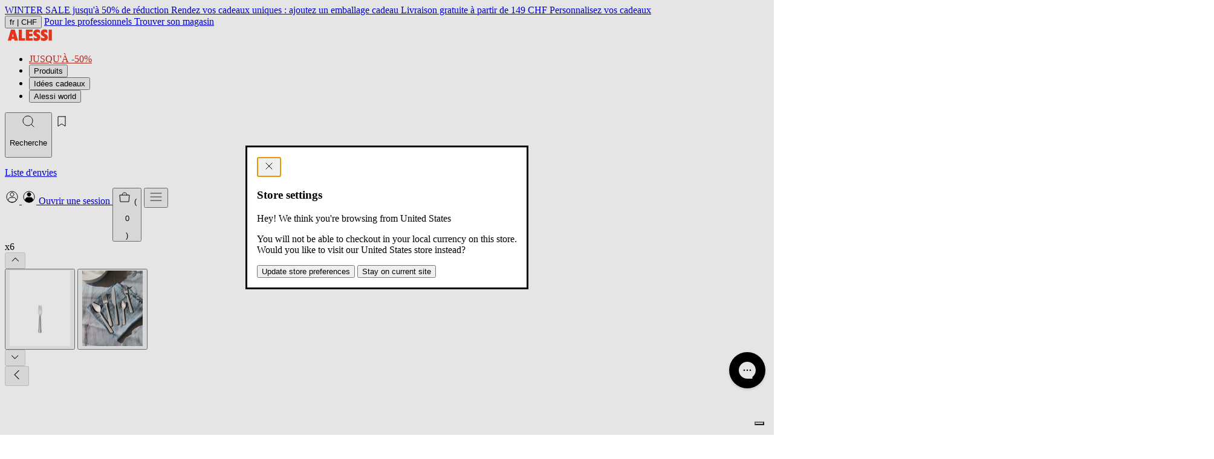

--- FILE ---
content_type: text/html; charset=utf-8
request_url: https://ch.alessi.com/fr/products/amici-dessert-fork-6-pieces
body_size: 37876
content:
<!doctype html>




<html
  class="no-js"
  lang="fr"
  data-locale="fr"
  data-country="CH"
  data-currency="CHF"
  data-store="CH"
  data-root="/fr"
>
  <head>
    <meta charset="utf-8">
    <meta http-equiv="X-UA-Compatible" content="IE=edge">
    <meta name="viewport" content="width=device-width,initial-scale=1">
    <meta name="theme-color" content="">
    <link rel="canonical" href="https://ch.alessi.com/fr/products/amici-dessert-fork-6-pieces">
    <link rel="preconnect" href="https://cdn.shopify.com" crossorigin>
    
<script src="//geoip-js.com/js/apis/geoip2/v2.1/geoip2.js" type="text/javascript"></script>
<script
  defer
  type="application/javascript"
  async
  src="https://static.klaviyo.com/onsite/js/klaviyo.js?company_id=TKAJeE"
></script>

<script>
  const device = /Mobi|Android/i.test(navigator.userAgent) ? "m" : "d";
  (function(w,d,s,l,i){w[l]=w[l]||[];w[l].push({'gtm.start': new Date().getTime(),event:'gtm.js'});var f=d.getElementsByTagName(s)[0], j=d.createElement(s),dl=l!='dataLayer'?'&l='+l:'';j.async=true;j.src='https://www.googletagmanager.com/gtm.js?id='+i+dl;f.parentNode.insertBefore(j,f); })(window,document,'script','dataLayer','GTM-KQ9X6XM');

  var dataLayer = dataLayer || [];
  dataLayer.push({
    event: "pageview",
    page: {
      page_status_code: "200",
      page_type: "product", // es: "product", "collection", "page"
      page_country: "LI",
      page_language: "fr",
      device_type: device
    },
    user: {
      user_status_login: "guest",
      
    }
  });
  var loop_cart_content = [
                  ];
  function add_loop_cart_content(item){
    var find = false;
    for(var i in loop_cart_content){
      var product = loop_cart_content[i];
      if(product.item_variant == item.variant_id){
        if(product.quantity >= item.quantity){
          return false;
        }

        product.quantity +=1;
        return true;
      }
    }
      loop_cart_content.push(item);
    return true;
  }

  function add_loop_cart_content_by_line(line){
    var product = loop_cart_content[line];
    product.quantity +=1;
  }

   function remove_loop_cart_content(variant_id, remove_all){
    var index = -1;
     var value = 0;
     var pop = false;
    for(var i in loop_cart_content){
      var product = loop_cart_content[i];
      if(product.item_variant == variant_id){
        if(remove_all){
          pop = true;
          value = product.price * product.quantity;
        }else{
          product.quantity -=1;
          pop = product.quantity == 0;
          value = product.price;
        }
        index = i;
        break;
      }
    }
     if(index == -1 ){
       return;
     }
      dataLayer = dataLayer || [];
         var data = {
              event: 'remove_from_cart',
             currency: "EUR",
              items : [
                      loop_cart_content[index]
              ],
             value: value,
            };
           dataLayer.push(data);
     if(pop){
       loop_cart_content.splice(index, 1);
     }
     return value;
  }

  function change_loop_cart(line, quantity){
    var event_name = '';
    var product = loop_cart_content[line];
    if(product.quantity > quantity){
      event_name = 'remove_from_cart';
      remove_loop_cart_content_by_line(line, quantity == 0);
    }else{
      event_name = 'add_to_cart';
      add_loop_cart_content_by_line(line);
    }
     dataLayer = dataLayer || [];
    var data = {
              event: event_name,
             ecommerce:{
             currency: "EUR",
              items : [
                      product,
              ],
             value: product.price,
               }
            };
           dataLayer.push(data);
  }




  function remove_loop_cart_content_by_line(line, remove_all){
     var value = 0;
     var pop = false;
     var product = loop_cart_content[line];

     if(remove_all){
       pop = true;
       value = product.price * product.quantity;
     }else{
        product.quantity -=1;
        pop = product.quantity == 0;
        value = product.price;
     }
     if(pop){
       loop_cart_content.splice(line, 1);
     }
     return value;
  }


   function findMissingProduct(data){
      var items = data.items;

      for(var i in loop_cart_content){
        var product = loop_cart_content[i];
        var found = true;
        for(var j in items){
          var item = items[j];
          if(product.id == item.id){
            found = false;
            break;
          }
        }
        if(found){
            return i;
          }
      }
      return false;
    }


   function isMissProductFromCart(data){

      return data.items.length < loop_cart_content.length;
    }

    function findProductQuantityChange(data){
      var items = data.items;
      for(var i in items){
        var item = items[i];
        for(var j in loop_cart_content){
          var product = loop_cart_content[j];
          if(product.id == item.id && product.quantity != item.quantity){
            return [i,j];
          }
        }
      }
      return false;
    }


  function changedCart(data){
        var line = false;
        var qty = 0;
        if(isMissProductFromCart(data)){
          line = findMissingProduct(data);
        }else{
          index = findProductQuantityChange(data);
          if(!index){
            return;
          }
          line = index[1];
          qty = data.items[index[0]].quantity;
        }
        if(!line){
          return;
        }
    change_loop_cart(line, qty);
     }

   window.addEventListener('SCE:update', (event) => {
      //changedCart(event.detail);
    })

    window.addEventListener('SCE:change', (event) => {
      //changedCart(event.detail);
    })

    window.addEventListener('SCE:clear', (event) => {
      //changedCart(event.detail);
    })

  

    



  
      
      
      
      
         dataLayer = dataLayer || [];
         var data = {
              event: 'view_item',
             ecommerce:{
             currency: "EUR",
             items: [  { "item_id": "BG02\/5", "item_name": "Amici", "item_brand": "Alessi", "item_variant":
"Default Title", "price": 78.0, "quantity": 1, "item_currency": "CHF", "availability":
"in_stock", "is_discounted": false, "discount": 0, "item_category":
"Arts de la table", "item_category2":
"Couverts"
}
,]
            }
        };
           dataLayer.push(data);

    window.addEventListener('SCE:add', (event) => {
     var item = event.detail;
     var data = {
              event: 'add_to_cart',
              ecommerce:{
             currency: "EUR",
              items : [{ "item_id": "BG02\/5", "item_name": "Amici", "item_brand": "Alessi", "item_variant":
"Default Title", "price": 78.0, "quantity": 1, "item_currency": "CHF", "availability":
"in_stock", "is_discounted": false, "discount": 0, "item_category":
"Arts de la table", "item_category2":
"Couverts"
}
,],
             value: 78.00,
            }
            };
        if(add_loop_cart_content(event.detail)){
              dataLayer = dataLayer || [];
              dataLayer.push(data);
        }
      })
  

  

   
</script>
<script>
  (function () {
    if (!window) return;

    const CartEvents = {
      add: 'SCE:add',
      add_quick: 'SCE:quick',
      update: 'SCE:update',
      change: 'SCE:change',
      clear: 'SCE:clear',
      mutate: 'SCE:mutate',
    };

    const ShopifyCartURLs = [
      '/cart/add',
      '/cart/update',
      '/cart/change',
      '/cart/clear',
      '/cart/add.js',
      '/cart/update.js',
      '/cart/change.js',
      '/cart/clear.js',
    ];

    function isShopifyCartURL(url) {
      if (!url || typeof url != 'string') return false;
      const path = url.split('/').pop().split('?')[0];
      return ShopifyCartURLs.includes(`/cart/${path}`);
    }

    function updateType(url) {
      if (!url) return false;
      if (url.indexOf('cart/add') >= 0) {
        return 'add';
      } else if (url.indexOf('cart/update') >= 0) {
        return 'update';
      } else if (url.indexOf('cart/change') >= 0) {
        return 'change';
      } else if (url.indexOf('cart/clear') >= 0) {
        return 'clear';
      } else return false;
    }

    function dispatchEvent(url, detail) {
      if (typeof detail === 'string') {
        try {
          detail = JSON.parse(detail);
        } catch {}
      }

      window.dispatchEvent(new CustomEvent(CartEvents.mutate, { detail }));
      const type = updateType(url);
      switch (type) {
        case 'add':
          window.dispatchEvent(new CustomEvent(CartEvents.add, { detail }));
          break;
        case 'update':
          window.dispatchEvent(new CustomEvent(CartEvents.update, { detail }));
          break;
        case 'change':
          window.dispatchEvent(new CustomEvent(CartEvents.change, { detail }));
          break;
        case 'clear':
          window.dispatchEvent(new CustomEvent(CartEvents.clear, { detail }));
          break;
        default:
          break;
      }
    }
    function XHROverride() {
      if (!window.XMLHttpRequest) return;

      const originalOpen = window.XMLHttpRequest.prototype.open;
      window.XMLHttpRequest.prototype.open = function () {
        const url = arguments[1];
        //   console.log("XHROverride:"+ url);
        //console.log(arguments);
        this.addEventListener('load', function () {
          if (isShopifyCartURL(url)) {
            dispatchEvent(url, this.response);
          }
        });
        return originalOpen.apply(this, arguments);
      };
    }

    function fetchOverride() {
      if (!window.fetch || typeof window.fetch !== 'function') return;

      const originalFetch = window.fetch;
      window.fetch = function () {
        const response = originalFetch.apply(this, arguments);
        // console.log("fetchOverride: "+arguments[0]);
        //console.log(JSON.stringify(arguments));
        if (isShopifyCartURL(arguments[0])) {
          response.then((res) => {
            res
              .clone()
              .json()
              .then((data) => dispatchEvent(res.url, data));
          });
        }

        return response;
      };
    }

    fetchOverride();
    XHROverride();
  })();
</script>


<title>Fourchette à dessert Amici - 6 pièces | Alessi</title>


  



<!-- ch.alessi.com/fr  https://ch.alessi.com/fr/products/amici-dessert-fork-6-pieces https://ch.alessi.com/fr/products/amici-dessert-fork-6-pieces -->
<link href="https://us.alessi.com/products/amici-dessert-fork-6-pieces" hreflang="en-US" rel="alternate">
<link href="https://uk.alessi.com/products/amici-dessert-fork-6-pieces" hreflang="en-GB" rel="alternate">

<link href="https://ch.alessi.com/products/amici-dessert-fork-6-pieces" hreflang="en-CH" rel="alternate">
<link href="https://ch.alessi.com/de/products/amici-dessert-fork-6-pieces" hreflang="de-CH" rel="alternate">
<link href="https://ch.alessi.com/fr/products/amici-dessert-fork-6-pieces" hreflang="fr-CH" rel="alternate">
<link href="https://ch.alessi.com/it/products/amici-dessert-fork-6-pieces" hreflang="it-CH" rel="alternate">

<link href="https://alessi.com/it/products/amici-dessert-fork-6-pieces" hreflang="it" rel="alternate">
<link href="https://alessi.com/de/products/amici-dessert-fork-6-pieces" hreflang="de" rel="alternate">
<link href="https://alessi.com/es/products/amici-dessert-fork-6-pieces" hreflang="es" rel="alternate">
<link href="https://alessi.com/fr/products/amici-dessert-fork-6-pieces" hreflang="fr" rel="alternate">

<link href="https://dk.alessi.com/products/amici-dessert-fork-6-pieces" hreflang="en-DK" rel="alternate">

<link href="https://se.alessi.com/products/amici-dessert-fork-6-pieces" hreflang="en-SE" rel="alternate">

<link href="https://nl.alessi.com/products/amici-dessert-fork-6-pieces" hreflang="nl" rel="alternate">
<link href="https://gr.alessi.com/products/amici-dessert-fork-6-pieces" hreflang="el" rel="alternate">
<link href="https://pt.alessi.com/products/amici-dessert-fork-6-pieces" hreflang="pt" rel="alternate">
<link href="https://fi.alessi.com/products/amici-dessert-fork-6-pieces" hreflang="fi" rel="alternate">
<link href="https://hr.alessi.com/products/amici-dessert-fork-6-pieces" hreflang="hr" rel="alternate">
<link href="https://pl.alessi.com/products/amici-dessert-fork-6-pieces" hreflang="pl" rel="alternate">
<link href="https://si.alessi.com/products/amici-dessert-fork-6-pieces" hreflang="sl" rel="alternate">
<link href="https://hu.alessi.com/products/amici-dessert-fork-6-pieces" hreflang="hu" rel="alternate">
<link href="https://cz.alessi.com/products/amici-dessert-fork-6-pieces" hreflang="cs" rel="alternate">
<link href="https://bg.alessi.com/products/amici-dessert-fork-6-pieces" hreflang="bg" rel="alternate">
<link href="https://ro.alessi.com/products/amici-dessert-fork-6-pieces" hreflang="ro" rel="alternate">
<link href="https://ee.alessi.com/products/amici-dessert-fork-6-pieces" hreflang="et" rel="alternate">
<link href="https://lt.alessi.com/products/amici-dessert-fork-6-pieces" hreflang="lt" rel="alternate">
<link href="https://lv.alessi.com/products/amici-dessert-fork-6-pieces" hreflang="lv" rel="alternate">
<link href="https://sk.alessi.com/products/amici-dessert-fork-6-pieces" hreflang="sk" rel="alternate">



  
<link href="//ch.alessi.com/cdn/shop/files/logo-fav_07148a63-e438-48c1-8558-c34d040f4d94_72x.jpg?v=1750250536-72x72.png" rel="apple-touch-icon" sizes="72x72">
<link href="//ch.alessi.com/cdn/shop/files/logo-fav_07148a63-e438-48c1-8558-c34d040f4d94_144x.jpg?v=1750250536-144x144.png" rel="apple-touch-icon" sizes="144x144">
<link href="//ch.alessi.com/cdn/shop/files/logo-fav_07148a63-e438-48c1-8558-c34d040f4d94_196x.jpg?v=1750250536" sizes="196x196" rel="icon" type="image/png">
<link href="//ch.alessi.com/cdn/shop/files/logo-fav_07148a63-e438-48c1-8558-c34d040f4d94_96x.jpg?v=1750250536" sizes="96x96" rel="icon" type="image/png">
<link href="//ch.alessi.com/cdn/shop/files/logo-fav_07148a63-e438-48c1-8558-c34d040f4d94_32x.jpg?v=1750250536" sizes="32x32" rel="icon" type="image/png">
<link href="//ch.alessi.com/cdn/shop/files/logo-fav_07148a63-e438-48c1-8558-c34d040f4d94_16x.jpg?v=1750250536" sizes="16x16" rel="icon" type="image/png">
<meta content="Alessi Spa (EU)" name="application-name">
<meta content="#000" name="msapplication-TileColor">
<meta content="//ch.alessi.com/cdn/shop/files/logo-fav_07148a63-e438-48c1-8558-c34d040f4d94_small.jpg?v=1750250536" name="msapplication-TileImage">













<meta content="Alessi Spa (EU)" property="og:site_name">
<meta content="https://ch.alessi.com/fr/products/amici-dessert-fork-6-pieces" property="og:url">
<meta content="Amici" property="og:title">
<meta content="product" property="og:type">
<meta content="Découvrez la fourchette à fruits 6 pièces Amici et transformez votre table avec style et élégance. Trouvez l&#39;inspiration dans la boutique Alessi, synonyme de design." property="og:description">


  

  <meta content="instock" property="product:availability">
  <meta content="78.00" property="product:price:amount">
  <meta content="CHF" property="product:price:currency">



    
      <meta content="http://ch.alessi.com/cdn/shop/products/1_BG02-5.jpg?v=1605554431" property="og:image">
      <meta content="https://ch.alessi.com/cdn/shop/products/1_BG02-5.jpg?v=1605554431" property="og:image:secure_url">
      <meta content="1648" property="og:image:width">
      <meta content="2062" property="og:image:height">
      <meta content="BG02_5_1.jpg" property="og:image:alt">
    
      <meta content="http://ch.alessi.com/cdn/shop/products/2_BG02-5.jpg?v=1605554431" property="og:image">
      <meta content="https://ch.alessi.com/cdn/shop/products/2_BG02-5.jpg?v=1605554431" property="og:image:secure_url">
      <meta content="1648" property="og:image:width">
      <meta content="2062" property="og:image:height">
      <meta content="BG02_5_2.jpg" property="og:image:alt">
    
  

<meta content="@" name="twitter:site">
<meta content="summary_large_image" name="twitter:card">
<meta content="Amici" name="twitter:title">
<meta content="Découvrez la fourchette à fruits 6 pièces Amici et transformez votre table avec style et élégance. Trouvez l&#39;inspiration dans la boutique Alessi, synonyme de design." name="twitter:description">


  <meta content="Découvrez la fourchette à fruits 6 pièces Amici et transformez votre table avec style et élégance. Trouvez l&#39;inspiration dans la boutique Alessi, synonyme de design." name="description">





  <link href="//ch.alessi.com/cdn/shop/t/388/assets/main-DgolTjvm.css" rel="stylesheet" type="text/css" media="all" />

<script>window.performance && window.performance.mark && window.performance.mark('shopify.content_for_header.start');</script><meta id="shopify-digital-wallet" name="shopify-digital-wallet" content="/33736032392/digital_wallets/dialog">
<meta name="shopify-checkout-api-token" content="9c94bd522e3b55f7a49d61421e3ad59e">
<meta id="in-context-paypal-metadata" data-shop-id="33736032392" data-venmo-supported="false" data-environment="production" data-locale="fr_FR" data-paypal-v4="true" data-currency="CHF">
<link rel="alternate" type="application/json+oembed" href="https://ch.alessi.com/fr/products/amici-dessert-fork-6-pieces.oembed">
<script async="async" src="/checkouts/internal/preloads.js?locale=fr-LI"></script>
<link rel="preconnect" href="https://shop.app" crossorigin="anonymous">
<script async="async" src="https://shop.app/checkouts/internal/preloads.js?locale=fr-LI&shop_id=33736032392" crossorigin="anonymous"></script>
<script id="apple-pay-shop-capabilities" type="application/json">{"shopId":33736032392,"countryCode":"IT","currencyCode":"CHF","merchantCapabilities":["supports3DS"],"merchantId":"gid:\/\/shopify\/Shop\/33736032392","merchantName":"Alessi Spa (EU)","requiredBillingContactFields":["postalAddress","email","phone"],"requiredShippingContactFields":["postalAddress","email","phone"],"shippingType":"shipping","supportedNetworks":["visa","maestro","masterCard","amex"],"total":{"type":"pending","label":"Alessi Spa (EU)","amount":"1.00"},"shopifyPaymentsEnabled":true,"supportsSubscriptions":true}</script>
<script id="shopify-features" type="application/json">{"accessToken":"9c94bd522e3b55f7a49d61421e3ad59e","betas":["rich-media-storefront-analytics"],"domain":"ch.alessi.com","predictiveSearch":true,"shopId":33736032392,"locale":"fr"}</script>
<script>var Shopify = Shopify || {};
Shopify.shop = "alessi-eu.myshopify.com";
Shopify.locale = "fr";
Shopify.currency = {"active":"CHF","rate":"0.93441486"};
Shopify.country = "LI";
Shopify.theme = {"name":"alessi-shopify-theme\/main-eu-production-b-8\/1","id":181812199750,"schema_name":"Alessi Theme","schema_version":"13.0.0","theme_store_id":null,"role":"main"};
Shopify.theme.handle = "null";
Shopify.theme.style = {"id":null,"handle":null};
Shopify.cdnHost = "ch.alessi.com/cdn";
Shopify.routes = Shopify.routes || {};
Shopify.routes.root = "/fr/";</script>
<script type="module">!function(o){(o.Shopify=o.Shopify||{}).modules=!0}(window);</script>
<script>!function(o){function n(){var o=[];function n(){o.push(Array.prototype.slice.apply(arguments))}return n.q=o,n}var t=o.Shopify=o.Shopify||{};t.loadFeatures=n(),t.autoloadFeatures=n()}(window);</script>
<script>
  window.ShopifyPay = window.ShopifyPay || {};
  window.ShopifyPay.apiHost = "shop.app\/pay";
  window.ShopifyPay.redirectState = null;
</script>
<script id="shop-js-analytics" type="application/json">{"pageType":"product"}</script>
<script defer="defer" async type="module" src="//ch.alessi.com/cdn/shopifycloud/shop-js/modules/v2/client.init-shop-cart-sync_Lpn8ZOi5.fr.esm.js"></script>
<script defer="defer" async type="module" src="//ch.alessi.com/cdn/shopifycloud/shop-js/modules/v2/chunk.common_X4Hu3kma.esm.js"></script>
<script defer="defer" async type="module" src="//ch.alessi.com/cdn/shopifycloud/shop-js/modules/v2/chunk.modal_BV0V5IrV.esm.js"></script>
<script type="module">
  await import("//ch.alessi.com/cdn/shopifycloud/shop-js/modules/v2/client.init-shop-cart-sync_Lpn8ZOi5.fr.esm.js");
await import("//ch.alessi.com/cdn/shopifycloud/shop-js/modules/v2/chunk.common_X4Hu3kma.esm.js");
await import("//ch.alessi.com/cdn/shopifycloud/shop-js/modules/v2/chunk.modal_BV0V5IrV.esm.js");

  window.Shopify.SignInWithShop?.initShopCartSync?.({"fedCMEnabled":true,"windoidEnabled":true});

</script>
<script>
  window.Shopify = window.Shopify || {};
  if (!window.Shopify.featureAssets) window.Shopify.featureAssets = {};
  window.Shopify.featureAssets['shop-js'] = {"shop-cart-sync":["modules/v2/client.shop-cart-sync_hBo3gat_.fr.esm.js","modules/v2/chunk.common_X4Hu3kma.esm.js","modules/v2/chunk.modal_BV0V5IrV.esm.js"],"init-fed-cm":["modules/v2/client.init-fed-cm_BoVeauXL.fr.esm.js","modules/v2/chunk.common_X4Hu3kma.esm.js","modules/v2/chunk.modal_BV0V5IrV.esm.js"],"init-shop-email-lookup-coordinator":["modules/v2/client.init-shop-email-lookup-coordinator_CX4-Y-CZ.fr.esm.js","modules/v2/chunk.common_X4Hu3kma.esm.js","modules/v2/chunk.modal_BV0V5IrV.esm.js"],"init-windoid":["modules/v2/client.init-windoid_iuUmw7cp.fr.esm.js","modules/v2/chunk.common_X4Hu3kma.esm.js","modules/v2/chunk.modal_BV0V5IrV.esm.js"],"shop-button":["modules/v2/client.shop-button_DumFxEIo.fr.esm.js","modules/v2/chunk.common_X4Hu3kma.esm.js","modules/v2/chunk.modal_BV0V5IrV.esm.js"],"shop-cash-offers":["modules/v2/client.shop-cash-offers_BPdnZcGX.fr.esm.js","modules/v2/chunk.common_X4Hu3kma.esm.js","modules/v2/chunk.modal_BV0V5IrV.esm.js"],"shop-toast-manager":["modules/v2/client.shop-toast-manager_sjv6XvZD.fr.esm.js","modules/v2/chunk.common_X4Hu3kma.esm.js","modules/v2/chunk.modal_BV0V5IrV.esm.js"],"init-shop-cart-sync":["modules/v2/client.init-shop-cart-sync_Lpn8ZOi5.fr.esm.js","modules/v2/chunk.common_X4Hu3kma.esm.js","modules/v2/chunk.modal_BV0V5IrV.esm.js"],"init-customer-accounts-sign-up":["modules/v2/client.init-customer-accounts-sign-up_DQVKlaja.fr.esm.js","modules/v2/client.shop-login-button_DkHUpD44.fr.esm.js","modules/v2/chunk.common_X4Hu3kma.esm.js","modules/v2/chunk.modal_BV0V5IrV.esm.js"],"pay-button":["modules/v2/client.pay-button_DN6Ek-nh.fr.esm.js","modules/v2/chunk.common_X4Hu3kma.esm.js","modules/v2/chunk.modal_BV0V5IrV.esm.js"],"init-customer-accounts":["modules/v2/client.init-customer-accounts_BQOJrVdv.fr.esm.js","modules/v2/client.shop-login-button_DkHUpD44.fr.esm.js","modules/v2/chunk.common_X4Hu3kma.esm.js","modules/v2/chunk.modal_BV0V5IrV.esm.js"],"avatar":["modules/v2/client.avatar_BTnouDA3.fr.esm.js"],"init-shop-for-new-customer-accounts":["modules/v2/client.init-shop-for-new-customer-accounts_DW7xpOCZ.fr.esm.js","modules/v2/client.shop-login-button_DkHUpD44.fr.esm.js","modules/v2/chunk.common_X4Hu3kma.esm.js","modules/v2/chunk.modal_BV0V5IrV.esm.js"],"shop-follow-button":["modules/v2/client.shop-follow-button_CXr7UFuQ.fr.esm.js","modules/v2/chunk.common_X4Hu3kma.esm.js","modules/v2/chunk.modal_BV0V5IrV.esm.js"],"checkout-modal":["modules/v2/client.checkout-modal_CXg0VCPn.fr.esm.js","modules/v2/chunk.common_X4Hu3kma.esm.js","modules/v2/chunk.modal_BV0V5IrV.esm.js"],"shop-login-button":["modules/v2/client.shop-login-button_DkHUpD44.fr.esm.js","modules/v2/chunk.common_X4Hu3kma.esm.js","modules/v2/chunk.modal_BV0V5IrV.esm.js"],"lead-capture":["modules/v2/client.lead-capture_C9SxlK5K.fr.esm.js","modules/v2/chunk.common_X4Hu3kma.esm.js","modules/v2/chunk.modal_BV0V5IrV.esm.js"],"shop-login":["modules/v2/client.shop-login_DQBEMTrD.fr.esm.js","modules/v2/chunk.common_X4Hu3kma.esm.js","modules/v2/chunk.modal_BV0V5IrV.esm.js"],"payment-terms":["modules/v2/client.payment-terms_CokxZuo0.fr.esm.js","modules/v2/chunk.common_X4Hu3kma.esm.js","modules/v2/chunk.modal_BV0V5IrV.esm.js"]};
</script>
<script>(function() {
  var isLoaded = false;
  function asyncLoad() {
    if (isLoaded) return;
    isLoaded = true;
    var urls = ["https:\/\/config.gorgias.chat\/bundle-loader\/01HBR4Y5PR9H5AHRBYBGHFK632?source=shopify1click\u0026shop=alessi-eu.myshopify.com","\/\/cdn-redirector.glopal.com\/common\/js\/webinterpret-loader.js?shop=alessi-eu.myshopify.com","https:\/\/s3.eu-west-1.amazonaws.com\/production-klarna-il-shopify-osm\/f1b3d17aa67707db5225aa5747c03d331dbcb8ea\/alessi-eu.myshopify.com-1767826803461.js?shop=alessi-eu.myshopify.com","https:\/\/public.9gtb.com\/loader.js?g_cvt_id=f6bbf2fa-7d67-4c8f-9ec2-152974aecca5\u0026shop=alessi-eu.myshopify.com","https:\/\/cdn.pushowl.com\/latest\/sdks\/pushowl-shopify.js?subdomain=alessi-eu\u0026environment=production\u0026guid=75572ec8-4f31-4594-a9b4-3ac8ceb76c36\u0026shop=alessi-eu.myshopify.com"];
    for (var i = 0; i < urls.length; i++) {
      var s = document.createElement('script');
      s.type = 'text/javascript';
      s.async = true;
      s.src = urls[i];
      var x = document.getElementsByTagName('script')[0];
      x.parentNode.insertBefore(s, x);
    }
  };
  if(window.attachEvent) {
    window.attachEvent('onload', asyncLoad);
  } else {
    window.addEventListener('load', asyncLoad, false);
  }
})();</script>
<script id="__st">var __st={"a":33736032392,"offset":3600,"reqid":"be8c264f-2937-417d-ab9b-f3d89a00cf64-1769778455","pageurl":"ch.alessi.com\/fr\/products\/amici-dessert-fork-6-pieces","u":"20e1029675ee","p":"product","rtyp":"product","rid":4974439825544};</script>
<script>window.ShopifyPaypalV4VisibilityTracking = true;</script>
<script id="captcha-bootstrap">!function(){'use strict';const t='contact',e='account',n='new_comment',o=[[t,t],['blogs',n],['comments',n],[t,'customer']],c=[[e,'customer_login'],[e,'guest_login'],[e,'recover_customer_password'],[e,'create_customer']],r=t=>t.map((([t,e])=>`form[action*='/${t}']:not([data-nocaptcha='true']) input[name='form_type'][value='${e}']`)).join(','),a=t=>()=>t?[...document.querySelectorAll(t)].map((t=>t.form)):[];function s(){const t=[...o],e=r(t);return a(e)}const i='password',u='form_key',d=['recaptcha-v3-token','g-recaptcha-response','h-captcha-response',i],f=()=>{try{return window.sessionStorage}catch{return}},m='__shopify_v',_=t=>t.elements[u];function p(t,e,n=!1){try{const o=window.sessionStorage,c=JSON.parse(o.getItem(e)),{data:r}=function(t){const{data:e,action:n}=t;return t[m]||n?{data:e,action:n}:{data:t,action:n}}(c);for(const[e,n]of Object.entries(r))t.elements[e]&&(t.elements[e].value=n);n&&o.removeItem(e)}catch(o){console.error('form repopulation failed',{error:o})}}const l='form_type',E='cptcha';function T(t){t.dataset[E]=!0}const w=window,h=w.document,L='Shopify',v='ce_forms',y='captcha';let A=!1;((t,e)=>{const n=(g='f06e6c50-85a8-45c8-87d0-21a2b65856fe',I='https://cdn.shopify.com/shopifycloud/storefront-forms-hcaptcha/ce_storefront_forms_captcha_hcaptcha.v1.5.2.iife.js',D={infoText:'Protégé par hCaptcha',privacyText:'Confidentialité',termsText:'Conditions'},(t,e,n)=>{const o=w[L][v],c=o.bindForm;if(c)return c(t,g,e,D).then(n);var r;o.q.push([[t,g,e,D],n]),r=I,A||(h.body.append(Object.assign(h.createElement('script'),{id:'captcha-provider',async:!0,src:r})),A=!0)});var g,I,D;w[L]=w[L]||{},w[L][v]=w[L][v]||{},w[L][v].q=[],w[L][y]=w[L][y]||{},w[L][y].protect=function(t,e){n(t,void 0,e),T(t)},Object.freeze(w[L][y]),function(t,e,n,w,h,L){const[v,y,A,g]=function(t,e,n){const i=e?o:[],u=t?c:[],d=[...i,...u],f=r(d),m=r(i),_=r(d.filter((([t,e])=>n.includes(e))));return[a(f),a(m),a(_),s()]}(w,h,L),I=t=>{const e=t.target;return e instanceof HTMLFormElement?e:e&&e.form},D=t=>v().includes(t);t.addEventListener('submit',(t=>{const e=I(t);if(!e)return;const n=D(e)&&!e.dataset.hcaptchaBound&&!e.dataset.recaptchaBound,o=_(e),c=g().includes(e)&&(!o||!o.value);(n||c)&&t.preventDefault(),c&&!n&&(function(t){try{if(!f())return;!function(t){const e=f();if(!e)return;const n=_(t);if(!n)return;const o=n.value;o&&e.removeItem(o)}(t);const e=Array.from(Array(32),(()=>Math.random().toString(36)[2])).join('');!function(t,e){_(t)||t.append(Object.assign(document.createElement('input'),{type:'hidden',name:u})),t.elements[u].value=e}(t,e),function(t,e){const n=f();if(!n)return;const o=[...t.querySelectorAll(`input[type='${i}']`)].map((({name:t})=>t)),c=[...d,...o],r={};for(const[a,s]of new FormData(t).entries())c.includes(a)||(r[a]=s);n.setItem(e,JSON.stringify({[m]:1,action:t.action,data:r}))}(t,e)}catch(e){console.error('failed to persist form',e)}}(e),e.submit())}));const S=(t,e)=>{t&&!t.dataset[E]&&(n(t,e.some((e=>e===t))),T(t))};for(const o of['focusin','change'])t.addEventListener(o,(t=>{const e=I(t);D(e)&&S(e,y())}));const B=e.get('form_key'),M=e.get(l),P=B&&M;t.addEventListener('DOMContentLoaded',(()=>{const t=y();if(P)for(const e of t)e.elements[l].value===M&&p(e,B);[...new Set([...A(),...v().filter((t=>'true'===t.dataset.shopifyCaptcha))])].forEach((e=>S(e,t)))}))}(h,new URLSearchParams(w.location.search),n,t,e,['guest_login'])})(!0,!0)}();</script>
<script integrity="sha256-4kQ18oKyAcykRKYeNunJcIwy7WH5gtpwJnB7kiuLZ1E=" data-source-attribution="shopify.loadfeatures" defer="defer" src="//ch.alessi.com/cdn/shopifycloud/storefront/assets/storefront/load_feature-a0a9edcb.js" crossorigin="anonymous"></script>
<script crossorigin="anonymous" defer="defer" src="//ch.alessi.com/cdn/shopifycloud/storefront/assets/shopify_pay/storefront-65b4c6d7.js?v=20250812"></script>
<script data-source-attribution="shopify.dynamic_checkout.dynamic.init">var Shopify=Shopify||{};Shopify.PaymentButton=Shopify.PaymentButton||{isStorefrontPortableWallets:!0,init:function(){window.Shopify.PaymentButton.init=function(){};var t=document.createElement("script");t.src="https://ch.alessi.com/cdn/shopifycloud/portable-wallets/latest/portable-wallets.fr.js",t.type="module",document.head.appendChild(t)}};
</script>
<script data-source-attribution="shopify.dynamic_checkout.buyer_consent">
  function portableWalletsHideBuyerConsent(e){var t=document.getElementById("shopify-buyer-consent"),n=document.getElementById("shopify-subscription-policy-button");t&&n&&(t.classList.add("hidden"),t.setAttribute("aria-hidden","true"),n.removeEventListener("click",e))}function portableWalletsShowBuyerConsent(e){var t=document.getElementById("shopify-buyer-consent"),n=document.getElementById("shopify-subscription-policy-button");t&&n&&(t.classList.remove("hidden"),t.removeAttribute("aria-hidden"),n.addEventListener("click",e))}window.Shopify?.PaymentButton&&(window.Shopify.PaymentButton.hideBuyerConsent=portableWalletsHideBuyerConsent,window.Shopify.PaymentButton.showBuyerConsent=portableWalletsShowBuyerConsent);
</script>
<script data-source-attribution="shopify.dynamic_checkout.cart.bootstrap">document.addEventListener("DOMContentLoaded",(function(){function t(){return document.querySelector("shopify-accelerated-checkout-cart, shopify-accelerated-checkout")}if(t())Shopify.PaymentButton.init();else{new MutationObserver((function(e,n){t()&&(Shopify.PaymentButton.init(),n.disconnect())})).observe(document.body,{childList:!0,subtree:!0})}}));
</script>
<link id="shopify-accelerated-checkout-styles" rel="stylesheet" media="screen" href="https://ch.alessi.com/cdn/shopifycloud/portable-wallets/latest/accelerated-checkout-backwards-compat.css" crossorigin="anonymous">
<style id="shopify-accelerated-checkout-cart">
        #shopify-buyer-consent {
  margin-top: 1em;
  display: inline-block;
  width: 100%;
}

#shopify-buyer-consent.hidden {
  display: none;
}

#shopify-subscription-policy-button {
  background: none;
  border: none;
  padding: 0;
  text-decoration: underline;
  font-size: inherit;
  cursor: pointer;
}

#shopify-subscription-policy-button::before {
  box-shadow: none;
}

      </style>
<script id="sections-script" data-sections="main-product-spare" defer="defer" src="//ch.alessi.com/cdn/shop/t/388/compiled_assets/scripts.js?v=110462"></script>
<script id="snippets-script" data-snippets="store-selector-check-modal" defer="defer" src="//ch.alessi.com/cdn/shop/t/388/compiled_assets/snippet-scripts.js?v=110462"></script>
<script>window.performance && window.performance.mark && window.performance.mark('shopify.content_for_header.end');</script>
  <!-- BEGIN app block: shopify://apps/triplewhale/blocks/triple_pixel_snippet/483d496b-3f1a-4609-aea7-8eee3b6b7a2a --><link rel='preconnect dns-prefetch' href='https://api.config-security.com/' crossorigin />
<link rel='preconnect dns-prefetch' href='https://conf.config-security.com/' crossorigin />
<script>
/* >> TriplePixel :: start*/
window.TriplePixelData={TripleName:"alessi-eu.myshopify.com",ver:"2.16",plat:"SHOPIFY",isHeadless:false,src:'SHOPIFY_EXT',product:{id:"4974439825544",name:`Amici`,price:"78.00",variant:"33931854905480"},search:"",collection:"",cart:"",template:"product",curr:"CHF" || "EUR"},function(W,H,A,L,E,_,B,N){function O(U,T,P,H,R){void 0===R&&(R=!1),H=new XMLHttpRequest,P?(H.open("POST",U,!0),H.setRequestHeader("Content-Type","text/plain")):H.open("GET",U,!0),H.send(JSON.stringify(P||{})),H.onreadystatechange=function(){4===H.readyState&&200===H.status?(R=H.responseText,U.includes("/first")?eval(R):P||(N[B]=R)):(299<H.status||H.status<200)&&T&&!R&&(R=!0,O(U,T-1,P))}}if(N=window,!N[H+"sn"]){N[H+"sn"]=1,L=function(){return Date.now().toString(36)+"_"+Math.random().toString(36)};try{A.setItem(H,1+(0|A.getItem(H)||0)),(E=JSON.parse(A.getItem(H+"U")||"[]")).push({u:location.href,r:document.referrer,t:Date.now(),id:L()}),A.setItem(H+"U",JSON.stringify(E))}catch(e){}var i,m,p;A.getItem('"!nC`')||(_=A,A=N,A[H]||(E=A[H]=function(t,e,i){return void 0===i&&(i=[]),"State"==t?E.s:(W=L(),(E._q=E._q||[]).push([W,t,e].concat(i)),W)},E.s="Installed",E._q=[],E.ch=W,B="configSecurityConfModel",N[B]=1,O("https://conf.config-security.com/model",5),i=L(),m=A[atob("c2NyZWVu")],_.setItem("di_pmt_wt",i),p={id:i,action:"profile",avatar:_.getItem("auth-security_rand_salt_"),time:m[atob("d2lkdGg=")]+":"+m[atob("aGVpZ2h0")],host:A.TriplePixelData.TripleName,plat:A.TriplePixelData.plat,url:window.location.href.slice(0,500),ref:document.referrer,ver:A.TriplePixelData.ver},O("https://api.config-security.com/event",5,p),O("https://api.config-security.com/first?host=".concat(p.host,"&plat=").concat(p.plat),5)))}}("","TriplePixel",localStorage);
/* << TriplePixel :: end*/
</script>



<!-- END app block --><link href="https://monorail-edge.shopifysvc.com" rel="dns-prefetch">
<script>(function(){if ("sendBeacon" in navigator && "performance" in window) {try {var session_token_from_headers = performance.getEntriesByType('navigation')[0].serverTiming.find(x => x.name == '_s').description;} catch {var session_token_from_headers = undefined;}var session_cookie_matches = document.cookie.match(/_shopify_s=([^;]*)/);var session_token_from_cookie = session_cookie_matches && session_cookie_matches.length === 2 ? session_cookie_matches[1] : "";var session_token = session_token_from_headers || session_token_from_cookie || "";function handle_abandonment_event(e) {var entries = performance.getEntries().filter(function(entry) {return /monorail-edge.shopifysvc.com/.test(entry.name);});if (!window.abandonment_tracked && entries.length === 0) {window.abandonment_tracked = true;var currentMs = Date.now();var navigation_start = performance.timing.navigationStart;var payload = {shop_id: 33736032392,url: window.location.href,navigation_start,duration: currentMs - navigation_start,session_token,page_type: "product"};window.navigator.sendBeacon("https://monorail-edge.shopifysvc.com/v1/produce", JSON.stringify({schema_id: "online_store_buyer_site_abandonment/1.1",payload: payload,metadata: {event_created_at_ms: currentMs,event_sent_at_ms: currentMs}}));}}window.addEventListener('pagehide', handle_abandonment_event);}}());</script>
<script id="web-pixels-manager-setup">(function e(e,d,r,n,o){if(void 0===o&&(o={}),!Boolean(null===(a=null===(i=window.Shopify)||void 0===i?void 0:i.analytics)||void 0===a?void 0:a.replayQueue)){var i,a;window.Shopify=window.Shopify||{};var t=window.Shopify;t.analytics=t.analytics||{};var s=t.analytics;s.replayQueue=[],s.publish=function(e,d,r){return s.replayQueue.push([e,d,r]),!0};try{self.performance.mark("wpm:start")}catch(e){}var l=function(){var e={modern:/Edge?\/(1{2}[4-9]|1[2-9]\d|[2-9]\d{2}|\d{4,})\.\d+(\.\d+|)|Firefox\/(1{2}[4-9]|1[2-9]\d|[2-9]\d{2}|\d{4,})\.\d+(\.\d+|)|Chrom(ium|e)\/(9{2}|\d{3,})\.\d+(\.\d+|)|(Maci|X1{2}).+ Version\/(15\.\d+|(1[6-9]|[2-9]\d|\d{3,})\.\d+)([,.]\d+|)( \(\w+\)|)( Mobile\/\w+|) Safari\/|Chrome.+OPR\/(9{2}|\d{3,})\.\d+\.\d+|(CPU[ +]OS|iPhone[ +]OS|CPU[ +]iPhone|CPU IPhone OS|CPU iPad OS)[ +]+(15[._]\d+|(1[6-9]|[2-9]\d|\d{3,})[._]\d+)([._]\d+|)|Android:?[ /-](13[3-9]|1[4-9]\d|[2-9]\d{2}|\d{4,})(\.\d+|)(\.\d+|)|Android.+Firefox\/(13[5-9]|1[4-9]\d|[2-9]\d{2}|\d{4,})\.\d+(\.\d+|)|Android.+Chrom(ium|e)\/(13[3-9]|1[4-9]\d|[2-9]\d{2}|\d{4,})\.\d+(\.\d+|)|SamsungBrowser\/([2-9]\d|\d{3,})\.\d+/,legacy:/Edge?\/(1[6-9]|[2-9]\d|\d{3,})\.\d+(\.\d+|)|Firefox\/(5[4-9]|[6-9]\d|\d{3,})\.\d+(\.\d+|)|Chrom(ium|e)\/(5[1-9]|[6-9]\d|\d{3,})\.\d+(\.\d+|)([\d.]+$|.*Safari\/(?![\d.]+ Edge\/[\d.]+$))|(Maci|X1{2}).+ Version\/(10\.\d+|(1[1-9]|[2-9]\d|\d{3,})\.\d+)([,.]\d+|)( \(\w+\)|)( Mobile\/\w+|) Safari\/|Chrome.+OPR\/(3[89]|[4-9]\d|\d{3,})\.\d+\.\d+|(CPU[ +]OS|iPhone[ +]OS|CPU[ +]iPhone|CPU IPhone OS|CPU iPad OS)[ +]+(10[._]\d+|(1[1-9]|[2-9]\d|\d{3,})[._]\d+)([._]\d+|)|Android:?[ /-](13[3-9]|1[4-9]\d|[2-9]\d{2}|\d{4,})(\.\d+|)(\.\d+|)|Mobile Safari.+OPR\/([89]\d|\d{3,})\.\d+\.\d+|Android.+Firefox\/(13[5-9]|1[4-9]\d|[2-9]\d{2}|\d{4,})\.\d+(\.\d+|)|Android.+Chrom(ium|e)\/(13[3-9]|1[4-9]\d|[2-9]\d{2}|\d{4,})\.\d+(\.\d+|)|Android.+(UC? ?Browser|UCWEB|U3)[ /]?(15\.([5-9]|\d{2,})|(1[6-9]|[2-9]\d|\d{3,})\.\d+)\.\d+|SamsungBrowser\/(5\.\d+|([6-9]|\d{2,})\.\d+)|Android.+MQ{2}Browser\/(14(\.(9|\d{2,})|)|(1[5-9]|[2-9]\d|\d{3,})(\.\d+|))(\.\d+|)|K[Aa][Ii]OS\/(3\.\d+|([4-9]|\d{2,})\.\d+)(\.\d+|)/},d=e.modern,r=e.legacy,n=navigator.userAgent;return n.match(d)?"modern":n.match(r)?"legacy":"unknown"}(),u="modern"===l?"modern":"legacy",c=(null!=n?n:{modern:"",legacy:""})[u],f=function(e){return[e.baseUrl,"/wpm","/b",e.hashVersion,"modern"===e.buildTarget?"m":"l",".js"].join("")}({baseUrl:d,hashVersion:r,buildTarget:u}),m=function(e){var d=e.version,r=e.bundleTarget,n=e.surface,o=e.pageUrl,i=e.monorailEndpoint;return{emit:function(e){var a=e.status,t=e.errorMsg,s=(new Date).getTime(),l=JSON.stringify({metadata:{event_sent_at_ms:s},events:[{schema_id:"web_pixels_manager_load/3.1",payload:{version:d,bundle_target:r,page_url:o,status:a,surface:n,error_msg:t},metadata:{event_created_at_ms:s}}]});if(!i)return console&&console.warn&&console.warn("[Web Pixels Manager] No Monorail endpoint provided, skipping logging."),!1;try{return self.navigator.sendBeacon.bind(self.navigator)(i,l)}catch(e){}var u=new XMLHttpRequest;try{return u.open("POST",i,!0),u.setRequestHeader("Content-Type","text/plain"),u.send(l),!0}catch(e){return console&&console.warn&&console.warn("[Web Pixels Manager] Got an unhandled error while logging to Monorail."),!1}}}}({version:r,bundleTarget:l,surface:e.surface,pageUrl:self.location.href,monorailEndpoint:e.monorailEndpoint});try{o.browserTarget=l,function(e){var d=e.src,r=e.async,n=void 0===r||r,o=e.onload,i=e.onerror,a=e.sri,t=e.scriptDataAttributes,s=void 0===t?{}:t,l=document.createElement("script"),u=document.querySelector("head"),c=document.querySelector("body");if(l.async=n,l.src=d,a&&(l.integrity=a,l.crossOrigin="anonymous"),s)for(var f in s)if(Object.prototype.hasOwnProperty.call(s,f))try{l.dataset[f]=s[f]}catch(e){}if(o&&l.addEventListener("load",o),i&&l.addEventListener("error",i),u)u.appendChild(l);else{if(!c)throw new Error("Did not find a head or body element to append the script");c.appendChild(l)}}({src:f,async:!0,onload:function(){if(!function(){var e,d;return Boolean(null===(d=null===(e=window.Shopify)||void 0===e?void 0:e.analytics)||void 0===d?void 0:d.initialized)}()){var d=window.webPixelsManager.init(e)||void 0;if(d){var r=window.Shopify.analytics;r.replayQueue.forEach((function(e){var r=e[0],n=e[1],o=e[2];d.publishCustomEvent(r,n,o)})),r.replayQueue=[],r.publish=d.publishCustomEvent,r.visitor=d.visitor,r.initialized=!0}}},onerror:function(){return m.emit({status:"failed",errorMsg:"".concat(f," has failed to load")})},sri:function(e){var d=/^sha384-[A-Za-z0-9+/=]+$/;return"string"==typeof e&&d.test(e)}(c)?c:"",scriptDataAttributes:o}),m.emit({status:"loading"})}catch(e){m.emit({status:"failed",errorMsg:(null==e?void 0:e.message)||"Unknown error"})}}})({shopId: 33736032392,storefrontBaseUrl: "https://alessi.com",extensionsBaseUrl: "https://extensions.shopifycdn.com/cdn/shopifycloud/web-pixels-manager",monorailEndpoint: "https://monorail-edge.shopifysvc.com/unstable/produce_batch",surface: "storefront-renderer",enabledBetaFlags: ["2dca8a86"],webPixelsConfigList: [{"id":"2660139334","configuration":"{\"accountID\":\"TKAJeE\",\"webPixelConfig\":\"eyJlbmFibGVBZGRlZFRvQ2FydEV2ZW50cyI6IHRydWV9\"}","eventPayloadVersion":"v1","runtimeContext":"STRICT","scriptVersion":"524f6c1ee37bacdca7657a665bdca589","type":"APP","apiClientId":123074,"privacyPurposes":["ANALYTICS","MARKETING"],"dataSharingAdjustments":{"protectedCustomerApprovalScopes":["read_customer_address","read_customer_email","read_customer_name","read_customer_personal_data","read_customer_phone"]}},{"id":"522780998","configuration":"{\"shopId\":\"alessi-eu.myshopify.com\"}","eventPayloadVersion":"v1","runtimeContext":"STRICT","scriptVersion":"674c31de9c131805829c42a983792da6","type":"APP","apiClientId":2753413,"privacyPurposes":["ANALYTICS","MARKETING","SALE_OF_DATA"],"dataSharingAdjustments":{"protectedCustomerApprovalScopes":["read_customer_address","read_customer_email","read_customer_name","read_customer_personal_data","read_customer_phone"]}},{"id":"382861638","configuration":"{\"pixel_id\":\"412669486208454\",\"pixel_type\":\"facebook_pixel\",\"metaapp_system_user_token\":\"-\"}","eventPayloadVersion":"v1","runtimeContext":"OPEN","scriptVersion":"ca16bc87fe92b6042fbaa3acc2fbdaa6","type":"APP","apiClientId":2329312,"privacyPurposes":["ANALYTICS","MARKETING","SALE_OF_DATA"],"dataSharingAdjustments":{"protectedCustomerApprovalScopes":["read_customer_address","read_customer_email","read_customer_name","read_customer_personal_data","read_customer_phone"]}},{"id":"236912966","configuration":"{\"subdomain\": \"alessi-eu\"}","eventPayloadVersion":"v1","runtimeContext":"STRICT","scriptVersion":"7c43d34f3733b2440dd44bce7edbeb00","type":"APP","apiClientId":1615517,"privacyPurposes":["ANALYTICS","MARKETING","SALE_OF_DATA"],"dataSharingAdjustments":{"protectedCustomerApprovalScopes":["read_customer_address","read_customer_email","read_customer_name","read_customer_personal_data","read_customer_phone"]}},{"id":"153780550","configuration":"{\"tagID\":\"2612895381862\"}","eventPayloadVersion":"v1","runtimeContext":"STRICT","scriptVersion":"18031546ee651571ed29edbe71a3550b","type":"APP","apiClientId":3009811,"privacyPurposes":["ANALYTICS","MARKETING","SALE_OF_DATA"],"dataSharingAdjustments":{"protectedCustomerApprovalScopes":["read_customer_address","read_customer_email","read_customer_name","read_customer_personal_data","read_customer_phone"]}},{"id":"77234502","eventPayloadVersion":"1","runtimeContext":"LAX","scriptVersion":"73","type":"CUSTOM","privacyPurposes":[],"name":"GTM - EU"},{"id":"shopify-app-pixel","configuration":"{}","eventPayloadVersion":"v1","runtimeContext":"STRICT","scriptVersion":"0450","apiClientId":"shopify-pixel","type":"APP","privacyPurposes":["ANALYTICS","MARKETING"]},{"id":"shopify-custom-pixel","eventPayloadVersion":"v1","runtimeContext":"LAX","scriptVersion":"0450","apiClientId":"shopify-pixel","type":"CUSTOM","privacyPurposes":["ANALYTICS","MARKETING"]}],isMerchantRequest: false,initData: {"shop":{"name":"Alessi Spa (EU)","paymentSettings":{"currencyCode":"EUR"},"myshopifyDomain":"alessi-eu.myshopify.com","countryCode":"IT","storefrontUrl":"https:\/\/ch.alessi.com\/fr"},"customer":null,"cart":null,"checkout":null,"productVariants":[{"price":{"amount":78.0,"currencyCode":"CHF"},"product":{"title":"Amici","vendor":"Alessi Spa (EU)","id":"4974439825544","untranslatedTitle":"Amici","url":"\/fr\/products\/amici-dessert-fork-6-pieces","type":""},"id":"33931854905480","image":{"src":"\/\/ch.alessi.com\/cdn\/shop\/products\/1_BG02-5.jpg?v=1605554431"},"sku":"BG02\/5","title":"Default Title","untranslatedTitle":"Default Title"}],"purchasingCompany":null},},"https://ch.alessi.com/cdn","1d2a099fw23dfb22ep557258f5m7a2edbae",{"modern":"","legacy":""},{"shopId":"33736032392","storefrontBaseUrl":"https:\/\/alessi.com","extensionBaseUrl":"https:\/\/extensions.shopifycdn.com\/cdn\/shopifycloud\/web-pixels-manager","surface":"storefront-renderer","enabledBetaFlags":"[\"2dca8a86\"]","isMerchantRequest":"false","hashVersion":"1d2a099fw23dfb22ep557258f5m7a2edbae","publish":"custom","events":"[[\"page_viewed\",{}],[\"product_viewed\",{\"productVariant\":{\"price\":{\"amount\":78.0,\"currencyCode\":\"CHF\"},\"product\":{\"title\":\"Amici\",\"vendor\":\"Alessi Spa (EU)\",\"id\":\"4974439825544\",\"untranslatedTitle\":\"Amici\",\"url\":\"\/fr\/products\/amici-dessert-fork-6-pieces\",\"type\":\"\"},\"id\":\"33931854905480\",\"image\":{\"src\":\"\/\/ch.alessi.com\/cdn\/shop\/products\/1_BG02-5.jpg?v=1605554431\"},\"sku\":\"BG02\/5\",\"title\":\"Default Title\",\"untranslatedTitle\":\"Default Title\"}}]]"});</script><script>
  window.ShopifyAnalytics = window.ShopifyAnalytics || {};
  window.ShopifyAnalytics.meta = window.ShopifyAnalytics.meta || {};
  window.ShopifyAnalytics.meta.currency = 'CHF';
  var meta = {"product":{"id":4974439825544,"gid":"gid:\/\/shopify\/Product\/4974439825544","vendor":"Alessi Spa (EU)","type":"","handle":"amici-dessert-fork-6-pieces","variants":[{"id":33931854905480,"price":7800,"name":"Amici","public_title":null,"sku":"BG02\/5"}],"remote":false},"page":{"pageType":"product","resourceType":"product","resourceId":4974439825544,"requestId":"be8c264f-2937-417d-ab9b-f3d89a00cf64-1769778455"}};
  for (var attr in meta) {
    window.ShopifyAnalytics.meta[attr] = meta[attr];
  }
</script>
<script class="analytics">
  (function () {
    var customDocumentWrite = function(content) {
      var jquery = null;

      if (window.jQuery) {
        jquery = window.jQuery;
      } else if (window.Checkout && window.Checkout.$) {
        jquery = window.Checkout.$;
      }

      if (jquery) {
        jquery('body').append(content);
      }
    };

    var hasLoggedConversion = function(token) {
      if (token) {
        return document.cookie.indexOf('loggedConversion=' + token) !== -1;
      }
      return false;
    }

    var setCookieIfConversion = function(token) {
      if (token) {
        var twoMonthsFromNow = new Date(Date.now());
        twoMonthsFromNow.setMonth(twoMonthsFromNow.getMonth() + 2);

        document.cookie = 'loggedConversion=' + token + '; expires=' + twoMonthsFromNow;
      }
    }

    var trekkie = window.ShopifyAnalytics.lib = window.trekkie = window.trekkie || [];
    if (trekkie.integrations) {
      return;
    }
    trekkie.methods = [
      'identify',
      'page',
      'ready',
      'track',
      'trackForm',
      'trackLink'
    ];
    trekkie.factory = function(method) {
      return function() {
        var args = Array.prototype.slice.call(arguments);
        args.unshift(method);
        trekkie.push(args);
        return trekkie;
      };
    };
    for (var i = 0; i < trekkie.methods.length; i++) {
      var key = trekkie.methods[i];
      trekkie[key] = trekkie.factory(key);
    }
    trekkie.load = function(config) {
      trekkie.config = config || {};
      trekkie.config.initialDocumentCookie = document.cookie;
      var first = document.getElementsByTagName('script')[0];
      var script = document.createElement('script');
      script.type = 'text/javascript';
      script.onerror = function(e) {
        var scriptFallback = document.createElement('script');
        scriptFallback.type = 'text/javascript';
        scriptFallback.onerror = function(error) {
                var Monorail = {
      produce: function produce(monorailDomain, schemaId, payload) {
        var currentMs = new Date().getTime();
        var event = {
          schema_id: schemaId,
          payload: payload,
          metadata: {
            event_created_at_ms: currentMs,
            event_sent_at_ms: currentMs
          }
        };
        return Monorail.sendRequest("https://" + monorailDomain + "/v1/produce", JSON.stringify(event));
      },
      sendRequest: function sendRequest(endpointUrl, payload) {
        // Try the sendBeacon API
        if (window && window.navigator && typeof window.navigator.sendBeacon === 'function' && typeof window.Blob === 'function' && !Monorail.isIos12()) {
          var blobData = new window.Blob([payload], {
            type: 'text/plain'
          });

          if (window.navigator.sendBeacon(endpointUrl, blobData)) {
            return true;
          } // sendBeacon was not successful

        } // XHR beacon

        var xhr = new XMLHttpRequest();

        try {
          xhr.open('POST', endpointUrl);
          xhr.setRequestHeader('Content-Type', 'text/plain');
          xhr.send(payload);
        } catch (e) {
          console.log(e);
        }

        return false;
      },
      isIos12: function isIos12() {
        return window.navigator.userAgent.lastIndexOf('iPhone; CPU iPhone OS 12_') !== -1 || window.navigator.userAgent.lastIndexOf('iPad; CPU OS 12_') !== -1;
      }
    };
    Monorail.produce('monorail-edge.shopifysvc.com',
      'trekkie_storefront_load_errors/1.1',
      {shop_id: 33736032392,
      theme_id: 181812199750,
      app_name: "storefront",
      context_url: window.location.href,
      source_url: "//ch.alessi.com/cdn/s/trekkie.storefront.c59ea00e0474b293ae6629561379568a2d7c4bba.min.js"});

        };
        scriptFallback.async = true;
        scriptFallback.src = '//ch.alessi.com/cdn/s/trekkie.storefront.c59ea00e0474b293ae6629561379568a2d7c4bba.min.js';
        first.parentNode.insertBefore(scriptFallback, first);
      };
      script.async = true;
      script.src = '//ch.alessi.com/cdn/s/trekkie.storefront.c59ea00e0474b293ae6629561379568a2d7c4bba.min.js';
      first.parentNode.insertBefore(script, first);
    };
    trekkie.load(
      {"Trekkie":{"appName":"storefront","development":false,"defaultAttributes":{"shopId":33736032392,"isMerchantRequest":null,"themeId":181812199750,"themeCityHash":"2367439045813911137","contentLanguage":"fr","currency":"CHF"},"isServerSideCookieWritingEnabled":true,"monorailRegion":"shop_domain","enabledBetaFlags":["65f19447","b5387b81"]},"Session Attribution":{},"S2S":{"facebookCapiEnabled":true,"source":"trekkie-storefront-renderer","apiClientId":580111}}
    );

    var loaded = false;
    trekkie.ready(function() {
      if (loaded) return;
      loaded = true;

      window.ShopifyAnalytics.lib = window.trekkie;

      var originalDocumentWrite = document.write;
      document.write = customDocumentWrite;
      try { window.ShopifyAnalytics.merchantGoogleAnalytics.call(this); } catch(error) {};
      document.write = originalDocumentWrite;

      window.ShopifyAnalytics.lib.page(null,{"pageType":"product","resourceType":"product","resourceId":4974439825544,"requestId":"be8c264f-2937-417d-ab9b-f3d89a00cf64-1769778455","shopifyEmitted":true});

      var match = window.location.pathname.match(/checkouts\/(.+)\/(thank_you|post_purchase)/)
      var token = match? match[1]: undefined;
      if (!hasLoggedConversion(token)) {
        setCookieIfConversion(token);
        window.ShopifyAnalytics.lib.track("Viewed Product",{"currency":"CHF","variantId":33931854905480,"productId":4974439825544,"productGid":"gid:\/\/shopify\/Product\/4974439825544","name":"Amici","price":"78.00","sku":"BG02\/5","brand":"Alessi Spa (EU)","variant":null,"category":"","nonInteraction":true,"remote":false},undefined,undefined,{"shopifyEmitted":true});
      window.ShopifyAnalytics.lib.track("monorail:\/\/trekkie_storefront_viewed_product\/1.1",{"currency":"CHF","variantId":33931854905480,"productId":4974439825544,"productGid":"gid:\/\/shopify\/Product\/4974439825544","name":"Amici","price":"78.00","sku":"BG02\/5","brand":"Alessi Spa (EU)","variant":null,"category":"","nonInteraction":true,"remote":false,"referer":"https:\/\/ch.alessi.com\/fr\/products\/amici-dessert-fork-6-pieces"});
      }
    });


        var eventsListenerScript = document.createElement('script');
        eventsListenerScript.async = true;
        eventsListenerScript.src = "//ch.alessi.com/cdn/shopifycloud/storefront/assets/shop_events_listener-3da45d37.js";
        document.getElementsByTagName('head')[0].appendChild(eventsListenerScript);

})();</script>
<script
  defer
  src="https://ch.alessi.com/cdn/shopifycloud/perf-kit/shopify-perf-kit-3.1.0.min.js"
  data-application="storefront-renderer"
  data-shop-id="33736032392"
  data-render-region="gcp-us-east1"
  data-page-type="product"
  data-theme-instance-id="181812199750"
  data-theme-name="Alessi Theme"
  data-theme-version="13.0.0"
  data-monorail-region="shop_domain"
  data-resource-timing-sampling-rate="10"
  data-shs="true"
  data-shs-beacon="true"
  data-shs-export-with-fetch="true"
  data-shs-logs-sample-rate="1"
  data-shs-beacon-endpoint="https://ch.alessi.com/api/collect"
></script>
</head>
  <body>
    
      <script
  type="text/javascript"
  id="gorgias-chat-widget-install-v2"
  src="https://config.gorgias.chat/gorgias-chat-bundle-loader.js?applicationId=01HBR5KWE7NR5NPA2FBKJWRT0E"
></script>


  

  <script>
    var gorgiasTimezone = `Europe/Rome`;
    var gorgias_days = ["1","2","3","4","5"];
    var gorgiasHours_1 = `9:00`;
    var gorgiasHours_2 = `12:00`;
    var gorgiasHours_3 = `14:00`;
    var gorgiasHours_4 = `17:00`;

    // Converti ogni elemento della lista in un numero
    for (var i = 0; i < gorgias_days.length; i++) {
      gorgias_days[i] = parseInt(gorgias_days[i]);
    }

    GorgiasChat.init().then(function() {
      GorgiasChat.hidePoweredBy(true),
      GorgiasChat.hideOutsideBusinessHours(true),
      GorgiasChat.setCustomBusinessHours({
        timezone: gorgiasTimezone,
        businessHours: [
          {
            days: gorgias_days,
            fromTime: gorgiasHours_1,
            toTime: gorgiasHours_2
          }, {
            days: gorgias_days,
            fromTime: gorgiasHours_3,
            toTime: gorgiasHours_4
          }
        ]
      })
    });
  </script>


    
    <!-- BEGIN sections: header-group -->
<div id="shopify-section-sections--25339780301126__ad-bar" class="shopify-section shopify-section-group-header-group">
<div
  data-js="ad-bar"
  class="border-t-border-black text-body-body border-t h-[1.669rem] flex items-center justify-center"
>
  <div class="component-container container flex items-center justify-between">
    <div data-js="ad-bar__messages">
      
        
        
        <a
          href="/fr/collections/winter-sale"
          class="underline-hover text-typo-primary hidden "
        >
          
          <span class="txt">WINTER SALE jusqu'à 50% de réduction</span>
          
        </a>
      
        
        
        <a
          href="/fr/collections/the-perfect-gift"
          class="underline-hover text-typo-primary hidden "
        >
          
          <span class="txt">Rendez vos cadeaux uniques : ajoutez un emballage cadeau</span>
          
        </a>
      
        
        
        <a
          href="https://ch.alessi.com/fr/policies/shipping-policy"
          class="underline-hover text-typo-primary hidden "
        >
          
          <span class="txt">Livraison gratuite à partir de 149 CHF</span>
          
        </a>
      
        
        
        <a
          href="/fr/collections/personalised-gifts"
          class="underline-hover text-typo-primary hidden "
        >
          
          <span class="txt">Personnalisez vos cadeaux</span>
          
        </a>
      
    </div>
    <nav class="flex gap-4 max-lg:hidden">
      <button data-js="store-selector__open" class="underline-hover text-typo-primary uppercase">
        fr | CHF
      </button>
      
        <a
          class="underline-hover text-typo-primary"
          href="/fr/pages/partnership"
        >
          Pour les professionnels
        </a>
      
        <a
          class="underline-hover text-typo-primary"
          href="/fr/pages/store-locator"
        >
          Trouver son magasin
        </a>
      
    </nav>
  </div>
</div>


</div><div id="shopify-section-sections--25339780301126__header" class="shopify-section shopify-section-group-header-group">










<div
  data-js="header"
  data-animation="header-scroll-target"
  class="ease-standard-decelerate duration-medium-2 h-[56px] w-full overflow-hidden border-y transition-transform will-change-transform bg-background-primary text-typo-primary"
>
  <header
    class="text-body-body component-container container flex w-full items-center justify-between overflow-hidden py-4"
  >
    <nav class="flex items-center justify-between gap-4">
      
        <a href="/fr">
          
            <img width="83" height="22" src="//ch.alessi.com/cdn/shop/t/388/assets/logo-red.svg?v=60672653202144791891753285824" alt="Alessi icon" fetchpriority="high">
          
        </a>
      

      <ul data-js="header__menu-nav" class="flex items-center justify-between gap-2 max-lg:hidden">
        
          
          
          
          

          

          <li>
            
              <a
                href="/fr/collections/winter-sale"
                class="underline-hover text-typo-primary uppercase"
                data-js="header-button"
                style="color:#C12A21"
              >JUSQU'À -50%</a>
            
          </li>
        
          
          
          
          

          

          <li>
            
              <button
                class="underline-hover text-typo-primary uppercase"
                data-js="header-button"
                style="color:"
              >
                Produits
              </button>
            
          </li>
        
          
          
          
          

          

          <li>
            
              <button
                class="underline-hover text-typo-primary uppercase"
                data-js="header-button"
                style="color:"
              >
                Idées cadeaux
              </button>
            
          </li>
        
          
          
          
          

          

          <li>
            
              <button
                class="underline-hover text-typo-primary uppercase"
                data-js="header-button"
                style="color:"
              >
                Alessi world
              </button>
            
          </li>
        
      </ul>
    </nav>
    <div class="flex items-center justify-end gap-2 lg:gap-4 ">
      <button
        class="outer-underline-hover text-typo-primary flex items-center"
        data-js="header__search-open"
      >
        <img width="24" height="24" src="//ch.alessi.com/cdn/shop/t/388/assets/search.svg?v=83449448074985901121753285826" alt="search icon" loading="lazy">
        <p class="text-typo-primary inner-underline-hover uppercase max-lg:hidden">
          Recherche
        </p>
      </button>
      <button
        class="hidden items-center gap-1 uppercase"
        data-js="header__close"
      >
        <img width="24" height="24" src="//ch.alessi.com/cdn/shop/t/388/assets/close.svg?v=104749120929483564321753285819" alt="close icon" loading="lazy">
        <span class="max-lg:hidden">Fermer</span>
      </button>
      
      <a
        href="/fr/pages/wishlist"
        class="group outer-underline-hover flex items-center"
        data-js="header__wishlist"
        aria-label="Link to wishlist page"
      >
        

<svg
  class=""
  width="24"
  height="24"
  viewBox="0 0 24 24"
  fill="none"
  xmlns="http://www.w3.org/2000/svg"
  data-js="svg-bookmark"
>
  <g clip-path="url(#clip0_596_67707)">
  <path d="M18 4H6V20L12 16L18 20V4Z" stroke="black" stroke-linecap="round" stroke-linejoin="round" class="group-hover:fill-background-secondary fill-[transparent]">
  </g>
  <defs>
  <clipPath id="clip0_596_67707">
      <rect width="24" height="24" >
  </clipPath>
  </defs>
</svg>

        <p class="text-typo-primary inner-underline-hover uppercase max-lg:hidden ">
          Liste d&#39;envies
        </p>
      </a>
      
      
        <a
          class="outer-underline-hover text-typo-primary flex items-center group uppercase"
          href="/fr/account"
          data-js="header__account"
        >
          <img
            class="group-hover:hidden"
            width="24"
            height="24"
            src="//ch.alessi.com/cdn/shop/t/388/assets/account-default.svg?v=8387377781426025471762765889"
            alt="account icon"
            loading="lazy"
          >
          <img
            class="hidden group-hover:inline-block"
            width="24"
            height="24"
            src="//ch.alessi.com/cdn/shop/t/388/assets/account-hover.svg?v=149576976602690766261762765889"
            alt="hovered account icon"
            loading="lazy"
          >

          <span class="inner-underline-hover max-lg:hidden"> Ouvrir une session </span>
        </a>
      
      <button data-js="header__open-minicart" class="group flex items-center ">
        <svg width="24" height="24" viewBox="0 0 24 24" fill="none" xmlns="http://www.w3.org/2000/svg">
          <g clip-path="url(#clip0_803_75534)">
          <path d="M4 9H20L19 20H5L4 9Z" stroke="black" stroke-linejoin="round" class="group-hover:fill-background-secondary"/>
          <path d="M16 9C16 6.79086 14.2091 5 12 5C9.79086 5 8 6.79086 8 9" stroke="black" stroke-linecap="round" />
          </g>
          <defs>
          <clipPath id="clip0_803_75534">
          <rect width="24" height="24" fill="white"/>
          </clipPath>
          </defs>
        </svg>
        (
        <p data-js="header__cart-quantity">0</p>
        )
      </button>
      <button data-js="header__hamburger" class="lg:!hidden">
        <img width="24" height="24" src="//ch.alessi.com/cdn/shop/t/388/assets/hamburger.svg?v=41271925142526115621753285820" alt="hamburger icon" loading="lazy">
      </button>
    </div>
  </header>
</div>

<dialog
  aria-label="Menu modal"
  data-js="header__menu"
  class="backdrop:bg-border-black/20 bg-background-primary opacity-animation top-header lg:backdrop:bg-border-black/20 fixed left-0 z-[51] mx-auto mt-auto h-[calc(100dvh_-_var(--space-header))] w-full max-w-none lg:m-auto lg:w-full lg:max-w-[var(--max-width)] overflow-y-scroll lg:shadow-lg "
>
  <form method="dialog" class="absolute">
    <button autofocus aria-label="close menu modal"></button>
  </form>

  
    
    
    

    
    
      <section
        data-js="header__menu__section"
        class="component-container hide  container flex h-fit flex-col justify-between pt-4 opacity-0 max-lg:hidden lg:py-8 [&.hide]:hidden"
      >
        <button
  class="text-body-body bg-background-primary flex w-full items-center border-b p-2 uppercase lg:hidden"
  data-js="header__menu-mobile__dialog-close"
>
  <img
    width="24"
    height="24"
    src="//ch.alessi.com/cdn/shop/t/388/assets/arrow-left.svg?v=164145520433365164181753285821"
    alt="arrow left icon"
    loading="lazy"
  >
  
</button>

<div class="grid h-fit flex-auto grid-cols-2 grid-rows-1 gap-2 max-lg:p-2 lg:grid-cols-6">
  
</div>

      </section>
    
  
    
    
    

    
    
      <section
        data-js="header__menu__section"
        class="component-container hide container flex h-fit flex-col justify-between pt-4 opacity-0 max-lg:hidden lg:py-8 [&.hide]:hidden"
      >
        








<button
  class="text-body-body flex w-full items-center border-b p-2 uppercase lg:hidden"
  data-js="header__menu-mobile__dialog-close"
>
  <img
    width="24"
    height="24"
    src="//ch.alessi.com/cdn/shop/t/388/assets/arrow-left.svg?v=164145520433365164181753285821"
    alt="arrow left icon"
    loading="lazy"
  >
  
</button>

<!-- Desktop View -->
<div class="flex h-full flex-col justify-between gap-8 max-lg:hidden">
  <div class="grid h-fit flex-auto grid-cols-6 gap-8">
    
      
      
      
      

      
      <nav class="flex flex-col gap-4">
        <h3 class="underline-hover w-fit uppercase">
          <a href="/fr/collections/designer-tea-coffee" style="color:">Thé et Café</a>
        </h3>
        <ul class="flex flex-col gap-2">
          
            
            
            
            

            
            <li>
              <a href="/fr/collections/kettles" class="underline-hover text-typo-primary text-body-body" style="color:">Bouilloires</a>
            </li>
          
            
            
            
            

            
            <li>
              <a href="/fr/collections/coffee-makers" class="underline-hover text-typo-primary text-body-body" style="color:">Cafetières</a>
            </li>
          
            
            
            
            

            
            <li>
              <a href="/fr/collections/cups-and-mugs" class="underline-hover text-typo-primary text-body-body" style="color:">Tasses et Mug</a>
            </li>
          
            
            
            
            

            
            <li>
              <a href="/fr/collections/tea-coffee-accessories" class="underline-hover text-typo-primary text-body-body" style="color:">Accessoires pour le thé et le café</a>
            </li>
          
        </ul>
      </nav>
    
      
      
      
      

      
      <nav class="flex flex-col gap-4">
        <h3 class="underline-hover w-fit uppercase">
          <a href="/fr/collections/table" style="color:">Table</a>
        </h3>
        <ul class="flex flex-col gap-2">
          
            
            
            
            

            
            <li>
              <a href="/fr/collections/table-accessories" class="underline-hover text-typo-primary text-body-body" style="color:">Accessoires de table</a>
            </li>
          
            
            
            
            

            
            <li>
              <a href="/fr/collections/flatware" class="underline-hover text-typo-primary text-body-body" style="color:">Couverts</a>
            </li>
          
            
            
            
            

            
            <li>
              <a href="/fr/collections/plates" class="underline-hover text-typo-primary text-body-body" style="color:">Assiettes & Bols</a>
            </li>
          
            
            
            
            

            
            <li>
              <a href="/fr/collections/glasses" class="underline-hover text-typo-primary text-body-body" style="color:">Verres</a>
            </li>
          
            
            
            
            

            
            <li>
              <a href="/fr/collections/baskets" class="underline-hover text-typo-primary text-body-body" style="color:">Corbeilles</a>
            </li>
          
            
            
            
            

            
            <li>
              <a href="/fr/collections/trays" class="underline-hover text-typo-primary text-body-body" style="color:">Plateaux</a>
            </li>
          
            
            
            
            

            
            <li>
              <a href="/fr/collections/spice-condiments-tools" class="underline-hover text-typo-primary text-body-body" style="color:">Porte Condiments</a>
            </li>
          
        </ul>
      </nav>
    
      
      
      
      

      
      <nav class="flex flex-col gap-4">
        <h3 class="underline-hover w-fit uppercase">
          <a href="/fr/collections/kitchen" style="color:">Accessoires de Cuisine</a>
        </h3>
        <ul class="flex flex-col gap-2">
          
            
            
            
            

            
            <li>
              <a href="/fr/collections/cookware-pan-sets" class="underline-hover text-typo-primary text-body-body" style="color:">Casseroles</a>
            </li>
          
            
            
            
            

            
            <li>
              <a href="/fr/collections/food-storage" class="underline-hover text-typo-primary text-body-body" style="color:">Boîtes alimentaires</a>
            </li>
          
            
            
            
            

            
            <li>
              <a href="/fr/collections/kitchen-tools" class="underline-hover text-typo-primary text-body-body" style="color:">Outils de Cuisine</a>
            </li>
          
            
            
            
            

            
            <li>
              <a href="/fr/collections/kitchen-appliances" class="underline-hover text-typo-primary text-body-body" style="color:">Électroménagers</a>
            </li>
          
        </ul>
      </nav>
    
      
      
      
      

      
      <nav class="flex flex-col gap-4">
        <h3 class="underline-hover w-fit uppercase">
          <a href="/fr/collections/bar-wines" style="color:">Accessoires pour Bar et Vin</a>
        </h3>
        <ul class="flex flex-col gap-2">
          
            
            
            
            

            
            <li>
              <a href="/fr/collections/bar-accessories" class="underline-hover text-typo-primary text-body-body" style="color:">Bar Accessoires</a>
            </li>
          
            
            
            
            

            
            <li>
              <a href="/fr/collections/bottle-openers-corkscrews" class="underline-hover text-typo-primary text-body-body" style="color:">Ouvre-bouteilles et Tire-bouchons</a>
            </li>
          
            
            
            
            

            
            <li>
              <a href="/fr/collections/pitchers-decanters" class="underline-hover text-typo-primary text-body-body" style="color:">Carafes et Décanteurs</a>
            </li>
          
            
            
            
            

            
            <li>
              <a href="/fr/collections/ice-buckets-coolers" class="underline-hover text-typo-primary text-body-body" style="color:">Seau à glace et à Champagne</a>
            </li>
          
        </ul>
      </nav>
    
      
      
      
      

      
      <nav class="flex flex-col gap-4">
        <h3 class="underline-hover w-fit uppercase">
          <a href="/fr/collections/home" style="color:">Maison</a>
        </h3>
        <ul class="flex flex-col gap-2">
          
            
            
            
            

            
            <li>
              <a href="/fr/collections/decor-and-furniture" class="underline-hover text-typo-primary text-body-body" style="color:">Petit mobilier</a>
            </li>
          
            
            
            
            

            
            <li>
              <a href="/fr/collections/christmas-decorations" class="underline-hover text-typo-primary text-body-body" style="color:">Décorations et Boules de Noël</a>
            </li>
          
            
            
            
            

            
            <li>
              <a href="/fr/collections/bathroom" class="underline-hover text-typo-primary text-body-body" style="color:">Accessoires pour Salle de Bain</a>
            </li>
          
            
            
            
            

            
            <li>
              <a href="/fr/collections/fragrances" class="underline-hover text-typo-primary text-body-body" style="color:">Parfums d'intérieur et Diffuseurs</a>
            </li>
          
        </ul>
      </nav>
    
      
      
      
      

      
      <nav class="flex flex-col gap-4">
        <h3 class="underline-hover w-fit uppercase">
          <a href="/fr/collections/lifestyle" style="color:">People & Lifestyle</a>
        </h3>
        <ul class="flex flex-col gap-2">
          
            
            
            
            

            
            <li>
              <a href="/fr/collections/office" class="underline-hover text-typo-primary text-body-body" style="color:">Accessoires de bureau</a>
            </li>
          
            
            
            
            

            
            <li>
              <a href="/fr/collections/pets" class="underline-hover text-typo-primary text-body-body" style="color:">Accessoires pour animaux</a>
            </li>
          
            
            
            
            

            
            <li>
              <a href="/fr/collections/on-the-go" class="underline-hover text-typo-primary text-body-body" style="color:">On The Go Accessoires de Voyage</a>
            </li>
          
            
            
            
            

            
            <li>
              <a href="/fr/collections/jewelry" class="underline-hover text-typo-primary text-body-body" style="color:">Bijoux</a>
            </li>
          
            
            
            
            

            
            <li>
              <a href="/fr/collections/limited-editions" class="underline-hover text-typo-primary text-body-body" style="color:">Editions Limitées</a>
            </li>
          
        </ul>
      </nav>
    
  </div>
  <div class="grid h-fit flex-auto grid-cols-2 grid-rows-1 gap-2 lg:grid-cols-6">
    
      
      
      
      
      

      

<a href="/fr/collections/winter-sale" class="group flex h-fit flex-col gap-2 overflow-hidden">
  <div class="aspect-square overflow-hidden">
    <img
      src="//ch.alessi.com/cdn/shop/files/menu-WS.jpg?v=1765892676&width=600"
      class="ease-standard duration-long-4 h-full w-full object-cover group-hover:lg:scale-[1.01]"
      loading="lazy"
    >
  </div>

  



<button
  
  class="text-body-body group/button flex w-fit cursor-pointer items-center p-1 pl-0 text-typo-black"
>
  <svg xmlns="http://www.w3.org/2000/svg" fill="none" viewBox="0 0 24 24" height="24" width="24">
    <path stroke-linecap="round" class="stroke-typo-primary w-[24px] h-auto group-hover/button:lg:translate-x-1 transition-transform ease-standard duration-medium-2" d="M12.0002 7.20001L12.0002 16.8M16.8002 12L7.2002 12"></path>
  </svg>
  <p class=" text-left ease-standard duration-medium-2 transition-transform group-hover/button:lg:translate-x-2">
    WINTER SALE jusqu'à 50% de réduction
  </p>
</button>

</a>

    
      
      
      
      
      

      

<a href="/fr/collections/new-in" class="group flex h-fit flex-col gap-2 overflow-hidden">
  <div class="aspect-square overflow-hidden">
    <img
      src="//ch.alessi.com/cdn/shop/files/MA05_09_lifestyle_1.jpg?v=1764759003&width=600"
      class="ease-standard duration-long-4 h-full w-full object-cover group-hover:lg:scale-[1.01]"
      loading="lazy"
    >
  </div>

  



<button
  
  class="text-body-body group/button flex w-fit cursor-pointer items-center p-1 pl-0 text-typo-black"
>
  <svg xmlns="http://www.w3.org/2000/svg" fill="none" viewBox="0 0 24 24" height="24" width="24">
    <path stroke-linecap="round" class="stroke-typo-primary w-[24px] h-auto group-hover/button:lg:translate-x-1 transition-transform ease-standard duration-medium-2" d="M12.0002 7.20001L12.0002 16.8M16.8002 12L7.2002 12"></path>
  </svg>
  <p class=" text-left ease-standard duration-medium-2 transition-transform group-hover/button:lg:translate-x-2">
    Nouveau arrivé
  </p>
</button>

</a>

    
      
      
      
      
      

      

<a href="/fr/collections/alessi-icons" class="group flex h-fit flex-col gap-2 overflow-hidden">
  <div class="aspect-square overflow-hidden">
    <img
      src="//ch.alessi.com/cdn/shop/files/menu_bestsellers.jpg?v=1749022601&width=600"
      class="ease-standard duration-long-4 h-full w-full object-cover group-hover:lg:scale-[1.01]"
      loading="lazy"
    >
  </div>

  



<button
  
  class="text-body-body group/button flex w-fit cursor-pointer items-center p-1 pl-0 text-typo-black"
>
  <svg xmlns="http://www.w3.org/2000/svg" fill="none" viewBox="0 0 24 24" height="24" width="24">
    <path stroke-linecap="round" class="stroke-typo-primary w-[24px] h-auto group-hover/button:lg:translate-x-1 transition-transform ease-standard duration-medium-2" d="M12.0002 7.20001L12.0002 16.8M16.8002 12L7.2002 12"></path>
  </svg>
  <p class=" text-left ease-standard duration-medium-2 transition-transform group-hover/button:lg:translate-x-2">
    Alessi Icons
  </p>
</button>

</a>

    
  </div>
</div>
<!-- Mobile View -->
<div class="lg:hidden">
  
    
    
    
    

    
    
    <details class="accordion text-body-body border-0 border-b py-1 first:border-t-0" >
      <summary class="accordion__title text-body-body uppercase" style="color:">
        Thé et Café
      </summary>
      <nav class="accordion__content flex flex-col gap-2">
        
          <h3 class="uppercase">
            <a href="/fr/collections/designer-tea-coffee" class="capitalize">Voir tout</a>
          </h3>
        

        <ul class="flex flex-col gap-2">
          
            
            
            
            

            
            <li>
              <a href="/fr/collections/kettles" class="underline-hover text-typo-primary" style="color:">Bouilloires</a>
            </li>
          
            
            
            
            

            
            <li>
              <a href="/fr/collections/coffee-makers" class="underline-hover text-typo-primary" style="color:">Cafetières</a>
            </li>
          
            
            
            
            

            
            <li>
              <a href="/fr/collections/cups-and-mugs" class="underline-hover text-typo-primary" style="color:">Tasses et Mug</a>
            </li>
          
            
            
            
            

            
            <li>
              <a href="/fr/collections/tea-coffee-accessories" class="underline-hover text-typo-primary" style="color:">Accessoires pour le thé et le café</a>
            </li>
          
        </ul>
      </nav>
    </details>
  
    
    
    
    

    
    
    <details class="accordion text-body-body border-0 border-b py-1 first:border-t-0" >
      <summary class="accordion__title text-body-body uppercase" style="color:">
        Table
      </summary>
      <nav class="accordion__content flex flex-col gap-2">
        
          <h3 class="uppercase">
            <a href="/fr/collections/table" class="capitalize">Voir tout</a>
          </h3>
        

        <ul class="flex flex-col gap-2">
          
            
            
            
            

            
            <li>
              <a href="/fr/collections/table-accessories" class="underline-hover text-typo-primary" style="color:">Accessoires de table</a>
            </li>
          
            
            
            
            

            
            <li>
              <a href="/fr/collections/flatware" class="underline-hover text-typo-primary" style="color:">Couverts</a>
            </li>
          
            
            
            
            

            
            <li>
              <a href="/fr/collections/plates" class="underline-hover text-typo-primary" style="color:">Assiettes & Bols</a>
            </li>
          
            
            
            
            

            
            <li>
              <a href="/fr/collections/glasses" class="underline-hover text-typo-primary" style="color:">Verres</a>
            </li>
          
            
            
            
            

            
            <li>
              <a href="/fr/collections/baskets" class="underline-hover text-typo-primary" style="color:">Corbeilles</a>
            </li>
          
            
            
            
            

            
            <li>
              <a href="/fr/collections/trays" class="underline-hover text-typo-primary" style="color:">Plateaux</a>
            </li>
          
            
            
            
            

            
            <li>
              <a href="/fr/collections/spice-condiments-tools" class="underline-hover text-typo-primary" style="color:">Porte Condiments</a>
            </li>
          
        </ul>
      </nav>
    </details>
  
    
    
    
    

    
    
    <details class="accordion text-body-body border-0 border-b py-1 first:border-t-0" >
      <summary class="accordion__title text-body-body uppercase" style="color:">
        Accessoires de Cuisine
      </summary>
      <nav class="accordion__content flex flex-col gap-2">
        
          <h3 class="uppercase">
            <a href="/fr/collections/kitchen" class="capitalize">Voir tout</a>
          </h3>
        

        <ul class="flex flex-col gap-2">
          
            
            
            
            

            
            <li>
              <a href="/fr/collections/cookware-pan-sets" class="underline-hover text-typo-primary" style="color:">Casseroles</a>
            </li>
          
            
            
            
            

            
            <li>
              <a href="/fr/collections/food-storage" class="underline-hover text-typo-primary" style="color:">Boîtes alimentaires</a>
            </li>
          
            
            
            
            

            
            <li>
              <a href="/fr/collections/kitchen-tools" class="underline-hover text-typo-primary" style="color:">Outils de Cuisine</a>
            </li>
          
            
            
            
            

            
            <li>
              <a href="/fr/collections/kitchen-appliances" class="underline-hover text-typo-primary" style="color:">Électroménagers</a>
            </li>
          
        </ul>
      </nav>
    </details>
  
    
    
    
    

    
    
    <details class="accordion text-body-body border-0 border-b py-1 first:border-t-0" >
      <summary class="accordion__title text-body-body uppercase" style="color:">
        Accessoires pour Bar et Vin
      </summary>
      <nav class="accordion__content flex flex-col gap-2">
        
          <h3 class="uppercase">
            <a href="/fr/collections/bar-wines" class="capitalize">Voir tout</a>
          </h3>
        

        <ul class="flex flex-col gap-2">
          
            
            
            
            

            
            <li>
              <a href="/fr/collections/bar-accessories" class="underline-hover text-typo-primary" style="color:">Bar Accessoires</a>
            </li>
          
            
            
            
            

            
            <li>
              <a href="/fr/collections/bottle-openers-corkscrews" class="underline-hover text-typo-primary" style="color:">Ouvre-bouteilles et Tire-bouchons</a>
            </li>
          
            
            
            
            

            
            <li>
              <a href="/fr/collections/pitchers-decanters" class="underline-hover text-typo-primary" style="color:">Carafes et Décanteurs</a>
            </li>
          
            
            
            
            

            
            <li>
              <a href="/fr/collections/ice-buckets-coolers" class="underline-hover text-typo-primary" style="color:">Seau à glace et à Champagne</a>
            </li>
          
        </ul>
      </nav>
    </details>
  
    
    
    
    

    
    
    <details class="accordion text-body-body border-0 border-b py-1 first:border-t-0" >
      <summary class="accordion__title text-body-body uppercase" style="color:">
        Maison
      </summary>
      <nav class="accordion__content flex flex-col gap-2">
        
          <h3 class="uppercase">
            <a href="/fr/collections/home" class="capitalize">Voir tout</a>
          </h3>
        

        <ul class="flex flex-col gap-2">
          
            
            
            
            

            
            <li>
              <a href="/fr/collections/decor-and-furniture" class="underline-hover text-typo-primary" style="color:">Petit mobilier</a>
            </li>
          
            
            
            
            

            
            <li>
              <a href="/fr/collections/christmas-decorations" class="underline-hover text-typo-primary" style="color:">Décorations et Boules de Noël</a>
            </li>
          
            
            
            
            

            
            <li>
              <a href="/fr/collections/bathroom" class="underline-hover text-typo-primary" style="color:">Accessoires pour Salle de Bain</a>
            </li>
          
            
            
            
            

            
            <li>
              <a href="/fr/collections/fragrances" class="underline-hover text-typo-primary" style="color:">Parfums d'intérieur et Diffuseurs</a>
            </li>
          
        </ul>
      </nav>
    </details>
  
    
    
    
    

    
    
    <details class="accordion text-body-body border-0 border-b py-1 first:border-t-0" >
      <summary class="accordion__title text-body-body uppercase" style="color:">
        People & Lifestyle
      </summary>
      <nav class="accordion__content flex flex-col gap-2">
        
          <h3 class="uppercase">
            <a href="/fr/collections/lifestyle" class="capitalize">Voir tout</a>
          </h3>
        

        <ul class="flex flex-col gap-2">
          
            
            
            
            

            
            <li>
              <a href="/fr/collections/office" class="underline-hover text-typo-primary" style="color:">Accessoires de bureau</a>
            </li>
          
            
            
            
            

            
            <li>
              <a href="/fr/collections/pets" class="underline-hover text-typo-primary" style="color:">Accessoires pour animaux</a>
            </li>
          
            
            
            
            

            
            <li>
              <a href="/fr/collections/on-the-go" class="underline-hover text-typo-primary" style="color:">On The Go Accessoires de Voyage</a>
            </li>
          
            
            
            
            

            
            <li>
              <a href="/fr/collections/jewelry" class="underline-hover text-typo-primary" style="color:">Bijoux</a>
            </li>
          
            
            
            
            

            
            <li>
              <a href="/fr/collections/limited-editions" class="underline-hover text-typo-primary" style="color:">Editions Limitées</a>
            </li>
          
        </ul>
      </nav>
    </details>
  
</div>

      </section>
    
  
    
    
    

    
    
      <section
        data-js="header__menu__section"
        class="component-container hide  container flex h-fit flex-col justify-between pt-4 opacity-0 max-lg:hidden lg:py-8 [&.hide]:hidden"
      >
        <button
  class="text-body-body bg-background-primary flex w-full items-center border-b p-2 uppercase lg:hidden"
  data-js="header__menu-mobile__dialog-close"
>
  <img
    width="24"
    height="24"
    src="//ch.alessi.com/cdn/shop/t/388/assets/arrow-left.svg?v=164145520433365164181753285821"
    alt="arrow left icon"
    loading="lazy"
  >
  
</button>

<div class="grid h-fit flex-auto grid-cols-2 grid-rows-1 gap-2 max-lg:p-2 lg:grid-cols-6">
  
    
    
      

<a href="/fr/collections/the-perfect-gift" class="group flex h-fit flex-col gap-2 overflow-hidden">
  <div class="aspect-square overflow-hidden">
    <img
      src="https://cdn.shopify.com/s/files/1/0337/3603/2392/files/alessi_0244.jpg?v=1763479395"
      class="ease-standard duration-long-4 h-full w-full object-cover group-hover:lg:scale-[1.01]"
      loading="lazy"
    >
  </div>

  



<button
  
  class="text-body-body group/button flex w-fit cursor-pointer items-center p-1 pl-0 text-typo-black"
>
  <svg xmlns="http://www.w3.org/2000/svg" fill="none" viewBox="0 0 24 24" height="24" width="24">
    <path stroke-linecap="round" class="stroke-typo-primary w-[24px] h-auto group-hover/button:lg:translate-x-1 transition-transform ease-standard duration-medium-2" d="M12.0002 7.20001L12.0002 16.8M16.8002 12L7.2002 12"></path>
  </svg>
  <p class=" text-left ease-standard duration-medium-2 transition-transform group-hover/button:lg:translate-x-2">
    Trouvez le cadeau parfait
  </p>
</button>

</a>

    
  
    
    
      

<a href="/fr/collections/bestsellers" class="group flex h-fit flex-col gap-2 overflow-hidden">
  <div class="aspect-square overflow-hidden">
    <img
      src="https://cdn.shopify.com/s/files/1/0337/3603/2392/files/AM23A_34_lifestyle_02.jpg?v=1764751898"
      class="ease-standard duration-long-4 h-full w-full object-cover group-hover:lg:scale-[1.01]"
      loading="lazy"
    >
  </div>

  



<button
  
  class="text-body-body group/button flex w-fit cursor-pointer items-center p-1 pl-0 text-typo-black"
>
  <svg xmlns="http://www.w3.org/2000/svg" fill="none" viewBox="0 0 24 24" height="24" width="24">
    <path stroke-linecap="round" class="stroke-typo-primary w-[24px] h-auto group-hover/button:lg:translate-x-1 transition-transform ease-standard duration-medium-2" d="M12.0002 7.20001L12.0002 16.8M16.8002 12L7.2002 12"></path>
  </svg>
  <p class=" text-left ease-standard duration-medium-2 transition-transform group-hover/button:lg:translate-x-2">
    Bestsellers
  </p>
</button>

</a>

    
  
    
    
      

<a href="/fr/collections/gift-sets" class="group flex h-fit flex-col gap-2 overflow-hidden">
  <div class="aspect-square overflow-hidden">
    <img
      src="https://cdn.shopify.com/s/files/1/0337/3603/2392/files/MMI01SET_lifestyle.jpg?v=1764751946"
      class="ease-standard duration-long-4 h-full w-full object-cover group-hover:lg:scale-[1.01]"
      loading="lazy"
    >
  </div>

  



<button
  
  class="text-body-body group/button flex w-fit cursor-pointer items-center p-1 pl-0 text-typo-black"
>
  <svg xmlns="http://www.w3.org/2000/svg" fill="none" viewBox="0 0 24 24" height="24" width="24">
    <path stroke-linecap="round" class="stroke-typo-primary w-[24px] h-auto group-hover/button:lg:translate-x-1 transition-transform ease-standard duration-medium-2" d="M12.0002 7.20001L12.0002 16.8M16.8002 12L7.2002 12"></path>
  </svg>
  <p class=" text-left ease-standard duration-medium-2 transition-transform group-hover/button:lg:translate-x-2">
    Prix spéciaux sur les Sets
  </p>
</button>

</a>

    
  
    
    
      

<a href="/fr/collections/personalised-gifts" class="group flex h-fit flex-col gap-2 overflow-hidden">
  <div class="aspect-square overflow-hidden">
    <img
      src="https://cdn.shopify.com/s/files/1/0337/3603/2392/files/MM_engraving.jpg?v=1716372516"
      class="ease-standard duration-long-4 h-full w-full object-cover group-hover:lg:scale-[1.01]"
      loading="lazy"
    >
  </div>

  



<button
  
  class="text-body-body group/button flex w-fit cursor-pointer items-center p-1 pl-0 text-typo-black"
>
  <svg xmlns="http://www.w3.org/2000/svg" fill="none" viewBox="0 0 24 24" height="24" width="24">
    <path stroke-linecap="round" class="stroke-typo-primary w-[24px] h-auto group-hover/button:lg:translate-x-1 transition-transform ease-standard duration-medium-2" d="M12.0002 7.20001L12.0002 16.8M16.8002 12L7.2002 12"></path>
  </svg>
  <p class=" text-left ease-standard duration-medium-2 transition-transform group-hover/button:lg:translate-x-2">
    Cadeau personnalisés
  </p>
</button>

</a>

    
  
    
    
      

<a href="/fr/collections/coffee-lovers" class="group flex h-fit flex-col gap-2 overflow-hidden">
  <div class="aspect-square overflow-hidden">
    <img
      src="https://cdn.shopify.com/s/files/1/0337/3603/2392/files/ITM26_lifestyle_1x1_3bda669d-4b86-4fc4-a4e2-07c1152ff67e.jpg?v=1764752021"
      class="ease-standard duration-long-4 h-full w-full object-cover group-hover:lg:scale-[1.01]"
      loading="lazy"
    >
  </div>

  



<button
  
  class="text-body-body group/button flex w-fit cursor-pointer items-center p-1 pl-0 text-typo-black"
>
  <svg xmlns="http://www.w3.org/2000/svg" fill="none" viewBox="0 0 24 24" height="24" width="24">
    <path stroke-linecap="round" class="stroke-typo-primary w-[24px] h-auto group-hover/button:lg:translate-x-1 transition-transform ease-standard duration-medium-2" d="M12.0002 7.20001L12.0002 16.8M16.8002 12L7.2002 12"></path>
  </svg>
  <p class=" text-left ease-standard duration-medium-2 transition-transform group-hover/button:lg:translate-x-2">
    Cadeaux pour les amateurs de café
  </p>
</button>

</a>

    
  
    
    
      

<a href="/fr/collections/best-gifts-for-wine-lovers" class="group flex h-fit flex-col gap-2 overflow-hidden">
  <div class="aspect-square overflow-hidden">
    <img
      src="https://cdn.shopify.com/s/files/1/0337/3603/2392/files/NF11_lifestyle.jpg?v=1764752073"
      class="ease-standard duration-long-4 h-full w-full object-cover group-hover:lg:scale-[1.01]"
      loading="lazy"
    >
  </div>

  



<button
  
  class="text-body-body group/button flex w-fit cursor-pointer items-center p-1 pl-0 text-typo-black"
>
  <svg xmlns="http://www.w3.org/2000/svg" fill="none" viewBox="0 0 24 24" height="24" width="24">
    <path stroke-linecap="round" class="stroke-typo-primary w-[24px] h-auto group-hover/button:lg:translate-x-1 transition-transform ease-standard duration-medium-2" d="M12.0002 7.20001L12.0002 16.8M16.8002 12L7.2002 12"></path>
  </svg>
  <p class=" text-left ease-standard duration-medium-2 transition-transform group-hover/button:lg:translate-x-2">
    Cadeaux pour les amateurs de vin
  </p>
</button>

</a>

    
  
    
    
      

<a href="/fr/collections/pet-lovers-accessories-and-gifts" class="group flex h-fit flex-col gap-2 overflow-hidden">
  <div class="aspect-square overflow-hidden">
    <img
      src="https://cdn.shopify.com/s/files/1/0337/3603/2392/files/menu_pets.jpg?v=1749022601"
      class="ease-standard duration-long-4 h-full w-full object-cover group-hover:lg:scale-[1.01]"
      loading="lazy"
    >
  </div>

  



<button
  
  class="text-body-body group/button flex w-fit cursor-pointer items-center p-1 pl-0 text-typo-black"
>
  <svg xmlns="http://www.w3.org/2000/svg" fill="none" viewBox="0 0 24 24" height="24" width="24">
    <path stroke-linecap="round" class="stroke-typo-primary w-[24px] h-auto group-hover/button:lg:translate-x-1 transition-transform ease-standard duration-medium-2" d="M12.0002 7.20001L12.0002 16.8M16.8002 12L7.2002 12"></path>
  </svg>
  <p class=" text-left ease-standard duration-medium-2 transition-transform group-hover/button:lg:translate-x-2">
    Cadeaux pour les amis des animaux
  </p>
</button>

</a>

    
  
    
    
      

<a href="/fr/collections/design-collectors" class="group flex h-fit flex-col gap-2 overflow-hidden">
  <div class="aspect-square overflow-hidden">
    <img
      src="https://cdn.shopify.com/s/files/1/0337/3603/2392/files/VA02_SET_4x5_64ef40ed-a218-4476-87f4-80c379414d85.jpg?v=1764752121"
      class="ease-standard duration-long-4 h-full w-full object-cover group-hover:lg:scale-[1.01]"
      loading="lazy"
    >
  </div>

  



<button
  
  class="text-body-body group/button flex w-fit cursor-pointer items-center p-1 pl-0 text-typo-black"
>
  <svg xmlns="http://www.w3.org/2000/svg" fill="none" viewBox="0 0 24 24" height="24" width="24">
    <path stroke-linecap="round" class="stroke-typo-primary w-[24px] h-auto group-hover/button:lg:translate-x-1 transition-transform ease-standard duration-medium-2" d="M12.0002 7.20001L12.0002 16.8M16.8002 12L7.2002 12"></path>
  </svg>
  <p class=" text-left ease-standard duration-medium-2 transition-transform group-hover/button:lg:translate-x-2">
    Design Collectors
  </p>
</button>

</a>

    
  
    
    
      

<a href="/fr/collections/gift-ideas-under-50" class="group flex h-fit flex-col gap-2 overflow-hidden">
  <div class="aspect-square overflow-hidden">
    <img
      src="https://cdn.shopify.com/s/files/1/0337/3603/2392/files/u50-ws.jpg?v=1766043274"
      class="ease-standard duration-long-4 h-full w-full object-cover group-hover:lg:scale-[1.01]"
      loading="lazy"
    >
  </div>

  



<button
  
  class="text-body-body group/button flex w-fit cursor-pointer items-center p-1 pl-0 text-typo-black"
>
  <svg xmlns="http://www.w3.org/2000/svg" fill="none" viewBox="0 0 24 24" height="24" width="24">
    <path stroke-linecap="round" class="stroke-typo-primary w-[24px] h-auto group-hover/button:lg:translate-x-1 transition-transform ease-standard duration-medium-2" d="M12.0002 7.20001L12.0002 16.8M16.8002 12L7.2002 12"></path>
  </svg>
  <p class=" text-left ease-standard duration-medium-2 transition-transform group-hover/button:lg:translate-x-2">
    Idées cadeaux sous 50 CHF
  </p>
</button>

</a>

    
  
    
    
      

<a href="/fr/collections/gift-ideas-under-100" class="group flex h-fit flex-col gap-2 overflow-hidden">
  <div class="aspect-square overflow-hidden">
    <img
      src="https://cdn.shopify.com/s/files/1/0337/3603/2392/files/u100-ws.jpg?v=1766043273"
      class="ease-standard duration-long-4 h-full w-full object-cover group-hover:lg:scale-[1.01]"
      loading="lazy"
    >
  </div>

  



<button
  
  class="text-body-body group/button flex w-fit cursor-pointer items-center p-1 pl-0 text-typo-black"
>
  <svg xmlns="http://www.w3.org/2000/svg" fill="none" viewBox="0 0 24 24" height="24" width="24">
    <path stroke-linecap="round" class="stroke-typo-primary w-[24px] h-auto group-hover/button:lg:translate-x-1 transition-transform ease-standard duration-medium-2" d="M12.0002 7.20001L12.0002 16.8M16.8002 12L7.2002 12"></path>
  </svg>
  <p class=" text-left ease-standard duration-medium-2 transition-transform group-hover/button:lg:translate-x-2">
    Idées cadeaux sous 100 CHF
  </p>
</button>

</a>

    
  
    
    
      

<a href="/fr/collections/gift-ideas-under-200" class="group flex h-fit flex-col gap-2 overflow-hidden">
  <div class="aspect-square overflow-hidden">
    <img
      src="https://cdn.shopify.com/s/files/1/0337/3603/2392/files/u200-ws_7c7c31e5-debe-4d28-af65-7209f2268aaf.jpg?v=1766043594"
      class="ease-standard duration-long-4 h-full w-full object-cover group-hover:lg:scale-[1.01]"
      loading="lazy"
    >
  </div>

  



<button
  
  class="text-body-body group/button flex w-fit cursor-pointer items-center p-1 pl-0 text-typo-black"
>
  <svg xmlns="http://www.w3.org/2000/svg" fill="none" viewBox="0 0 24 24" height="24" width="24">
    <path stroke-linecap="round" class="stroke-typo-primary w-[24px] h-auto group-hover/button:lg:translate-x-1 transition-transform ease-standard duration-medium-2" d="M12.0002 7.20001L12.0002 16.8M16.8002 12L7.2002 12"></path>
  </svg>
  <p class=" text-left ease-standard duration-medium-2 transition-transform group-hover/button:lg:translate-x-2">
    Idées cadeaux sous 200 CHF
  </p>
</button>

</a>

    
  
    
    
      

<a href="/fr/products/e-gift-card" class="group flex h-fit flex-col gap-2 overflow-hidden">
  <div class="aspect-square overflow-hidden">
    <img
      src="https://cdn.shopify.com/s/files/1/0337/3603/2392/files/menu_egift-card.jpg?v=1749022602"
      class="ease-standard duration-long-4 h-full w-full object-cover group-hover:lg:scale-[1.01]"
      loading="lazy"
    >
  </div>

  



<button
  
  class="text-body-body group/button flex w-fit cursor-pointer items-center p-1 pl-0 text-typo-black"
>
  <svg xmlns="http://www.w3.org/2000/svg" fill="none" viewBox="0 0 24 24" height="24" width="24">
    <path stroke-linecap="round" class="stroke-typo-primary w-[24px] h-auto group-hover/button:lg:translate-x-1 transition-transform ease-standard duration-medium-2" d="M12.0002 7.20001L12.0002 16.8M16.8002 12L7.2002 12"></path>
  </svg>
  <p class=" text-left ease-standard duration-medium-2 transition-transform group-hover/button:lg:translate-x-2">
    E-Gift card
  </p>
</button>

</a>

    
  
</div>

      </section>
    
  
    
    
    

    
    
      <section
        data-js="header__menu__section"
        class="component-container hide container flex h-fit flex-col justify-between pt-4 opacity-0 max-lg:hidden lg:py-8 [&.hide]:hidden"
      >
        








<button
  class="text-body-body flex w-full items-center border-b p-2 uppercase lg:hidden"
  data-js="header__menu-mobile__dialog-close"
>
  <img
    width="24"
    height="24"
    src="//ch.alessi.com/cdn/shop/t/388/assets/arrow-left.svg?v=164145520433365164181753285821"
    alt="arrow left icon"
    loading="lazy"
  >
  
</button>

<!-- Desktop View -->
<div class="flex h-full flex-col justify-between gap-8 max-lg:hidden">
  <div class="grid h-fit flex-auto grid-cols-6 gap-8">
    
      
      
      
      

      
      <nav class="flex flex-col gap-4">
        <h3 class="underline-hover w-fit uppercase">
          <a href="/fr/pages/about-us" style="color:">Qui sommes-nous</a>
        </h3>
        <ul class="flex flex-col gap-2">
          
            
            
            
            

            
            <li>
              <a href="/fr/pages/commitment" class="underline-hover text-typo-primary text-body-body" style="color:">Engagement</a>
            </li>
          
            
            
            
            

            
            <li>
              <a href="/fr/pages/museo" class="underline-hover text-typo-primary text-body-body" style="color:">Museo Alessi</a>
            </li>
          
            
            
            
            

            
            <li>
              <a href="/fr/blogs/overview" class="underline-hover text-typo-primary text-body-body" style="color:">Alessi Stories</a>
            </li>
          
            
            
            
            

            
            <li>
              <a href="/fr/pages/designers" class="underline-hover text-typo-primary text-body-body" style="color:">Designers</a>
            </li>
          
            
            
            
            

            
            <li>
              <a href="/fr/pages/il-tornitore-matto" class="underline-hover text-typo-primary text-body-body" style="color:">Il Tornitore Matto</a>
            </li>
          
        </ul>
      </nav>
    
  </div>
  <div class="grid h-fit flex-auto grid-cols-2 grid-rows-1 gap-2 lg:grid-cols-6">
    
      
      
      
      
      

      

<a href="/fr/collections/winter-sale" class="group flex h-fit flex-col gap-2 overflow-hidden">
  <div class="aspect-square overflow-hidden">
    <img
      src="//ch.alessi.com/cdn/shop/files/menu-WS.jpg?v=1765892676&width=600"
      class="ease-standard duration-long-4 h-full w-full object-cover group-hover:lg:scale-[1.01]"
      loading="lazy"
    >
  </div>

  



<button
  
  class="text-body-body group/button flex w-fit cursor-pointer items-center p-1 pl-0 text-typo-black"
>
  <svg xmlns="http://www.w3.org/2000/svg" fill="none" viewBox="0 0 24 24" height="24" width="24">
    <path stroke-linecap="round" class="stroke-typo-primary w-[24px] h-auto group-hover/button:lg:translate-x-1 transition-transform ease-standard duration-medium-2" d="M12.0002 7.20001L12.0002 16.8M16.8002 12L7.2002 12"></path>
  </svg>
  <p class=" text-left ease-standard duration-medium-2 transition-transform group-hover/button:lg:translate-x-2">
    WINTER SALE jusqu'à 50% de réduction
  </p>
</button>

</a>

    
      
      
      
      
      

      

<a href="/fr/collections/new-in" class="group flex h-fit flex-col gap-2 overflow-hidden">
  <div class="aspect-square overflow-hidden">
    <img
      src="//ch.alessi.com/cdn/shop/files/MA05_09_lifestyle_1.jpg?v=1764759003&width=600"
      class="ease-standard duration-long-4 h-full w-full object-cover group-hover:lg:scale-[1.01]"
      loading="lazy"
    >
  </div>

  



<button
  
  class="text-body-body group/button flex w-fit cursor-pointer items-center p-1 pl-0 text-typo-black"
>
  <svg xmlns="http://www.w3.org/2000/svg" fill="none" viewBox="0 0 24 24" height="24" width="24">
    <path stroke-linecap="round" class="stroke-typo-primary w-[24px] h-auto group-hover/button:lg:translate-x-1 transition-transform ease-standard duration-medium-2" d="M12.0002 7.20001L12.0002 16.8M16.8002 12L7.2002 12"></path>
  </svg>
  <p class=" text-left ease-standard duration-medium-2 transition-transform group-hover/button:lg:translate-x-2">
    Nouveau arrivé
  </p>
</button>

</a>

    
      
      
      
      
      

      

<a href="/fr/collections/alessi-icons" class="group flex h-fit flex-col gap-2 overflow-hidden">
  <div class="aspect-square overflow-hidden">
    <img
      src="//ch.alessi.com/cdn/shop/files/menu_bestsellers.jpg?v=1749022601&width=600"
      class="ease-standard duration-long-4 h-full w-full object-cover group-hover:lg:scale-[1.01]"
      loading="lazy"
    >
  </div>

  



<button
  
  class="text-body-body group/button flex w-fit cursor-pointer items-center p-1 pl-0 text-typo-black"
>
  <svg xmlns="http://www.w3.org/2000/svg" fill="none" viewBox="0 0 24 24" height="24" width="24">
    <path stroke-linecap="round" class="stroke-typo-primary w-[24px] h-auto group-hover/button:lg:translate-x-1 transition-transform ease-standard duration-medium-2" d="M12.0002 7.20001L12.0002 16.8M16.8002 12L7.2002 12"></path>
  </svg>
  <p class=" text-left ease-standard duration-medium-2 transition-transform group-hover/button:lg:translate-x-2">
    Alessi Icons
  </p>
</button>

</a>

    
  </div>
</div>
<!-- Mobile View -->
<div class="lg:hidden">
  
    
    
    
    

    
    
    <details class="accordion text-body-body border-0 border-b py-1 first:border-t-0" >
      <summary class="accordion__title text-body-body uppercase" style="color:">
        Qui sommes-nous
      </summary>
      <nav class="accordion__content flex flex-col gap-2">
        
          <h3 class="uppercase">
            <a href="/fr/pages/about-us" class="capitalize">Voir tout</a>
          </h3>
        

        <ul class="flex flex-col gap-2">
          
            
            
            
            

            
            <li>
              <a href="/fr/pages/commitment" class="underline-hover text-typo-primary" style="color:">Engagement</a>
            </li>
          
            
            
            
            

            
            <li>
              <a href="/fr/pages/museo" class="underline-hover text-typo-primary" style="color:">Museo Alessi</a>
            </li>
          
            
            
            
            

            
            <li>
              <a href="/fr/blogs/overview" class="underline-hover text-typo-primary" style="color:">Alessi Stories</a>
            </li>
          
            
            
            
            

            
            <li>
              <a href="/fr/pages/designers" class="underline-hover text-typo-primary" style="color:">Designers</a>
            </li>
          
            
            
            
            

            
            <li>
              <a href="/fr/pages/il-tornitore-matto" class="underline-hover text-typo-primary" style="color:">Il Tornitore Matto</a>
            </li>
          
        </ul>
      </nav>
    </details>
  
</div>

      </section>
    
  

  <section
  data-js="header__menu-mobile"
  class="bg-background-primary relative hidden min-h-[90%] flex-col gap-8 max-lg:flex max-lg:h-full max-lg:overwflow-y-scroll"
>
  <ul>
    
      
      
      
      

      

      <li class="border-t p-2 first:border-t-0">
        
          <a
            href="/fr/collections/winter-sale"
            style="color:#C12A21"
            class="text-body-body flex w-full items-center justify-between uppercase"
            data-js="header__menu-mobile__button"
          >
            JUSQU'À -50%
          </a>
        
      </li>
    
      
      
      
      

      

      <li class="border-t p-2 first:border-t-0">
        
          <button
            class="text-body-body flex w-full items-center justify-between uppercase"

            style="color:"
            data-js="header__menu-mobile__button"
          >
            Produits
            <img
              width="24"
              height="24"
              src="//ch.alessi.com/cdn/shop/t/388/assets/arrow-right.svg?v=125413825005183323921753285822"
              alt="arrow right icon"
              loading="lazy"
            >
          </button>
        
      </li>
    
      
      
      
      

      

      <li class="border-t p-2 first:border-t-0">
        
          <button
            class="text-body-body flex w-full items-center justify-between uppercase"

            style="color:"
            data-js="header__menu-mobile__button"
          >
            Idées cadeaux
            <img
              width="24"
              height="24"
              src="//ch.alessi.com/cdn/shop/t/388/assets/arrow-right.svg?v=125413825005183323921753285822"
              alt="arrow right icon"
              loading="lazy"
            >
          </button>
        
      </li>
    
      
      
      
      

      

      <li class="border-t p-2 first:border-t-0">
        
          <button
            class="text-body-body flex w-full items-center justify-between uppercase"

            style="color:"
            data-js="header__menu-mobile__button"
          >
            Alessi world
            <img
              width="24"
              height="24"
              src="//ch.alessi.com/cdn/shop/t/388/assets/arrow-right.svg?v=125413825005183323921753285822"
              alt="arrow right icon"
              loading="lazy"
            >
          </button>
        
      </li>
    
    <!--
      <li class="border-y-typo-sale border-y p-2">
        <button class="text-typo-sale text-body-body flex w-full items-center justify-between uppercase">
          Sale
          <img
            width="24"
            height="24"
            src="//ch.alessi.com/cdn/shop/t/388/assets/arrow-right-red.svg?v=109503773027549250921753285821"
            alt="arrow right icon"
            loading="lazy"
          >
        </button>
      </li>
    -->
  </ul>
  <div class="grid flex-[0_0_auto] lg:flex-1 grid-cols-2 gap-1 px-2 pb-8 lg:grid-cols-6">
    
    
      
      
      
      
      

      

<a href="/fr/collections/winter-sale" class="group flex h-fit flex-col gap-2 overflow-hidden">
  <div class="aspect-square overflow-hidden">
    <img
      src="//ch.alessi.com/cdn/shop/files/menu-WS.jpg?v=1765892676&width=600"
      class="ease-standard duration-long-4 h-full w-full object-cover group-hover:lg:scale-[1.01]"
      loading="lazy"
    >
  </div>

  



<button
  
  class="text-body-body group/button flex w-fit cursor-pointer items-center p-1 pl-0 text-typo-black"
>
  <svg xmlns="http://www.w3.org/2000/svg" fill="none" viewBox="0 0 24 24" height="24" width="24">
    <path stroke-linecap="round" class="stroke-typo-primary w-[24px] h-auto group-hover/button:lg:translate-x-1 transition-transform ease-standard duration-medium-2" d="M12.0002 7.20001L12.0002 16.8M16.8002 12L7.2002 12"></path>
  </svg>
  <p class=" text-left ease-standard duration-medium-2 transition-transform group-hover/button:lg:translate-x-2">
    WINTER SALE jusqu'à 50% de réduction
  </p>
</button>

</a>

    
      
      
      
      
      

      

<a href="/fr/collections/new-in" class="group flex h-fit flex-col gap-2 overflow-hidden">
  <div class="aspect-square overflow-hidden">
    <img
      src="//ch.alessi.com/cdn/shop/files/MA05_09_lifestyle_1.jpg?v=1764759003&width=600"
      class="ease-standard duration-long-4 h-full w-full object-cover group-hover:lg:scale-[1.01]"
      loading="lazy"
    >
  </div>

  



<button
  
  class="text-body-body group/button flex w-fit cursor-pointer items-center p-1 pl-0 text-typo-black"
>
  <svg xmlns="http://www.w3.org/2000/svg" fill="none" viewBox="0 0 24 24" height="24" width="24">
    <path stroke-linecap="round" class="stroke-typo-primary w-[24px] h-auto group-hover/button:lg:translate-x-1 transition-transform ease-standard duration-medium-2" d="M12.0002 7.20001L12.0002 16.8M16.8002 12L7.2002 12"></path>
  </svg>
  <p class=" text-left ease-standard duration-medium-2 transition-transform group-hover/button:lg:translate-x-2">
    Nouveau arrivé
  </p>
</button>

</a>

    
      
      
      
      
      

      

<a href="/fr/collections/alessi-icons" class="group flex h-fit flex-col gap-2 overflow-hidden">
  <div class="aspect-square overflow-hidden">
    <img
      src="//ch.alessi.com/cdn/shop/files/menu_bestsellers.jpg?v=1749022601&width=600"
      class="ease-standard duration-long-4 h-full w-full object-cover group-hover:lg:scale-[1.01]"
      loading="lazy"
    >
  </div>

  



<button
  
  class="text-body-body group/button flex w-fit cursor-pointer items-center p-1 pl-0 text-typo-black"
>
  <svg xmlns="http://www.w3.org/2000/svg" fill="none" viewBox="0 0 24 24" height="24" width="24">
    <path stroke-linecap="round" class="stroke-typo-primary w-[24px] h-auto group-hover/button:lg:translate-x-1 transition-transform ease-standard duration-medium-2" d="M12.0002 7.20001L12.0002 16.8M16.8002 12L7.2002 12"></path>
  </svg>
  <p class=" text-left ease-standard duration-medium-2 transition-transform group-hover/button:lg:translate-x-2">
    Alessi Icons
  </p>
</button>

</a>

    
  </div>
  
    
    
    
    

    
    <dialog
      data-js="header__menu-mobile__dialog"
      closedby="any"
      class="bg-background-primary slide-from-right-animation h-full w-full z-[2] overflow-y-scroll open:fixed"
    >
      
        <div class="w-full pb-28">
          <button
  class="text-body-body bg-background-primary flex w-full items-center border-b p-2 uppercase lg:hidden"
  data-js="header__menu-mobile__dialog-close"
>
  <img
    width="24"
    height="24"
    src="//ch.alessi.com/cdn/shop/t/388/assets/arrow-left.svg?v=164145520433365164181753285821"
    alt="arrow left icon"
    loading="lazy"
  >
  JUSQU'À -50%
</button>

<div class="grid h-fit flex-auto grid-cols-2 grid-rows-1 gap-2 max-lg:p-2 lg:grid-cols-6">
  
</div>

        </div>
      
    </dialog>
  
    
    
    
    

    
    <dialog
      data-js="header__menu-mobile__dialog"
      closedby="any"
      class="bg-background-primary slide-from-right-animation h-full w-full z-[2] overflow-y-scroll open:fixed"
    >
      
        <div class="w-full pb-28">
          








<button
  class="text-body-body flex w-full items-center border-b p-2 uppercase lg:hidden"
  data-js="header__menu-mobile__dialog-close"
>
  <img
    width="24"
    height="24"
    src="//ch.alessi.com/cdn/shop/t/388/assets/arrow-left.svg?v=164145520433365164181753285821"
    alt="arrow left icon"
    loading="lazy"
  >
  Produits
</button>

<!-- Desktop View -->
<div class="flex h-full flex-col justify-between gap-8 max-lg:hidden">
  <div class="grid h-fit flex-auto grid-cols-6 gap-8">
    
      
      
      
      

      
      <nav class="flex flex-col gap-4">
        <h3 class="underline-hover w-fit uppercase">
          <a href="/fr/collections/designer-tea-coffee" style="color:">Thé et Café</a>
        </h3>
        <ul class="flex flex-col gap-2">
          
            
            
            
            

            
            <li>
              <a href="/fr/collections/kettles" class="underline-hover text-typo-primary text-body-body" style="color:">Bouilloires</a>
            </li>
          
            
            
            
            

            
            <li>
              <a href="/fr/collections/coffee-makers" class="underline-hover text-typo-primary text-body-body" style="color:">Cafetières</a>
            </li>
          
            
            
            
            

            
            <li>
              <a href="/fr/collections/cups-and-mugs" class="underline-hover text-typo-primary text-body-body" style="color:">Tasses et Mug</a>
            </li>
          
            
            
            
            

            
            <li>
              <a href="/fr/collections/tea-coffee-accessories" class="underline-hover text-typo-primary text-body-body" style="color:">Accessoires pour le thé et le café</a>
            </li>
          
        </ul>
      </nav>
    
      
      
      
      

      
      <nav class="flex flex-col gap-4">
        <h3 class="underline-hover w-fit uppercase">
          <a href="/fr/collections/table" style="color:">Table</a>
        </h3>
        <ul class="flex flex-col gap-2">
          
            
            
            
            

            
            <li>
              <a href="/fr/collections/table-accessories" class="underline-hover text-typo-primary text-body-body" style="color:">Accessoires de table</a>
            </li>
          
            
            
            
            

            
            <li>
              <a href="/fr/collections/flatware" class="underline-hover text-typo-primary text-body-body" style="color:">Couverts</a>
            </li>
          
            
            
            
            

            
            <li>
              <a href="/fr/collections/plates" class="underline-hover text-typo-primary text-body-body" style="color:">Assiettes & Bols</a>
            </li>
          
            
            
            
            

            
            <li>
              <a href="/fr/collections/glasses" class="underline-hover text-typo-primary text-body-body" style="color:">Verres</a>
            </li>
          
            
            
            
            

            
            <li>
              <a href="/fr/collections/baskets" class="underline-hover text-typo-primary text-body-body" style="color:">Corbeilles</a>
            </li>
          
            
            
            
            

            
            <li>
              <a href="/fr/collections/trays" class="underline-hover text-typo-primary text-body-body" style="color:">Plateaux</a>
            </li>
          
            
            
            
            

            
            <li>
              <a href="/fr/collections/spice-condiments-tools" class="underline-hover text-typo-primary text-body-body" style="color:">Porte Condiments</a>
            </li>
          
        </ul>
      </nav>
    
      
      
      
      

      
      <nav class="flex flex-col gap-4">
        <h3 class="underline-hover w-fit uppercase">
          <a href="/fr/collections/kitchen" style="color:">Accessoires de Cuisine</a>
        </h3>
        <ul class="flex flex-col gap-2">
          
            
            
            
            

            
            <li>
              <a href="/fr/collections/cookware-pan-sets" class="underline-hover text-typo-primary text-body-body" style="color:">Casseroles</a>
            </li>
          
            
            
            
            

            
            <li>
              <a href="/fr/collections/food-storage" class="underline-hover text-typo-primary text-body-body" style="color:">Boîtes alimentaires</a>
            </li>
          
            
            
            
            

            
            <li>
              <a href="/fr/collections/kitchen-tools" class="underline-hover text-typo-primary text-body-body" style="color:">Outils de Cuisine</a>
            </li>
          
            
            
            
            

            
            <li>
              <a href="/fr/collections/kitchen-appliances" class="underline-hover text-typo-primary text-body-body" style="color:">Électroménagers</a>
            </li>
          
        </ul>
      </nav>
    
      
      
      
      

      
      <nav class="flex flex-col gap-4">
        <h3 class="underline-hover w-fit uppercase">
          <a href="/fr/collections/bar-wines" style="color:">Accessoires pour Bar et Vin</a>
        </h3>
        <ul class="flex flex-col gap-2">
          
            
            
            
            

            
            <li>
              <a href="/fr/collections/bar-accessories" class="underline-hover text-typo-primary text-body-body" style="color:">Bar Accessoires</a>
            </li>
          
            
            
            
            

            
            <li>
              <a href="/fr/collections/bottle-openers-corkscrews" class="underline-hover text-typo-primary text-body-body" style="color:">Ouvre-bouteilles et Tire-bouchons</a>
            </li>
          
            
            
            
            

            
            <li>
              <a href="/fr/collections/pitchers-decanters" class="underline-hover text-typo-primary text-body-body" style="color:">Carafes et Décanteurs</a>
            </li>
          
            
            
            
            

            
            <li>
              <a href="/fr/collections/ice-buckets-coolers" class="underline-hover text-typo-primary text-body-body" style="color:">Seau à glace et à Champagne</a>
            </li>
          
        </ul>
      </nav>
    
      
      
      
      

      
      <nav class="flex flex-col gap-4">
        <h3 class="underline-hover w-fit uppercase">
          <a href="/fr/collections/home" style="color:">Maison</a>
        </h3>
        <ul class="flex flex-col gap-2">
          
            
            
            
            

            
            <li>
              <a href="/fr/collections/decor-and-furniture" class="underline-hover text-typo-primary text-body-body" style="color:">Petit mobilier</a>
            </li>
          
            
            
            
            

            
            <li>
              <a href="/fr/collections/christmas-decorations" class="underline-hover text-typo-primary text-body-body" style="color:">Décorations et Boules de Noël</a>
            </li>
          
            
            
            
            

            
            <li>
              <a href="/fr/collections/bathroom" class="underline-hover text-typo-primary text-body-body" style="color:">Accessoires pour Salle de Bain</a>
            </li>
          
            
            
            
            

            
            <li>
              <a href="/fr/collections/fragrances" class="underline-hover text-typo-primary text-body-body" style="color:">Parfums d'intérieur et Diffuseurs</a>
            </li>
          
        </ul>
      </nav>
    
      
      
      
      

      
      <nav class="flex flex-col gap-4">
        <h3 class="underline-hover w-fit uppercase">
          <a href="/fr/collections/lifestyle" style="color:">People & Lifestyle</a>
        </h3>
        <ul class="flex flex-col gap-2">
          
            
            
            
            

            
            <li>
              <a href="/fr/collections/office" class="underline-hover text-typo-primary text-body-body" style="color:">Accessoires de bureau</a>
            </li>
          
            
            
            
            

            
            <li>
              <a href="/fr/collections/pets" class="underline-hover text-typo-primary text-body-body" style="color:">Accessoires pour animaux</a>
            </li>
          
            
            
            
            

            
            <li>
              <a href="/fr/collections/on-the-go" class="underline-hover text-typo-primary text-body-body" style="color:">On The Go Accessoires de Voyage</a>
            </li>
          
            
            
            
            

            
            <li>
              <a href="/fr/collections/jewelry" class="underline-hover text-typo-primary text-body-body" style="color:">Bijoux</a>
            </li>
          
            
            
            
            

            
            <li>
              <a href="/fr/collections/limited-editions" class="underline-hover text-typo-primary text-body-body" style="color:">Editions Limitées</a>
            </li>
          
        </ul>
      </nav>
    
  </div>
  <div class="grid h-fit flex-auto grid-cols-2 grid-rows-1 gap-2 lg:grid-cols-6">
    
  </div>
</div>
<!-- Mobile View -->
<div class="lg:hidden">
  
    
    
    
    

    
    
    <details class="accordion text-body-body border-0 border-b py-1 first:border-t-0" >
      <summary class="accordion__title text-body-body uppercase" style="color:">
        Thé et Café
      </summary>
      <nav class="accordion__content flex flex-col gap-2">
        
          <h3 class="uppercase">
            <a href="/fr/collections/designer-tea-coffee" class="capitalize">Voir tout</a>
          </h3>
        

        <ul class="flex flex-col gap-2">
          
            
            
            
            

            
            <li>
              <a href="/fr/collections/kettles" class="underline-hover text-typo-primary" style="color:">Bouilloires</a>
            </li>
          
            
            
            
            

            
            <li>
              <a href="/fr/collections/coffee-makers" class="underline-hover text-typo-primary" style="color:">Cafetières</a>
            </li>
          
            
            
            
            

            
            <li>
              <a href="/fr/collections/cups-and-mugs" class="underline-hover text-typo-primary" style="color:">Tasses et Mug</a>
            </li>
          
            
            
            
            

            
            <li>
              <a href="/fr/collections/tea-coffee-accessories" class="underline-hover text-typo-primary" style="color:">Accessoires pour le thé et le café</a>
            </li>
          
        </ul>
      </nav>
    </details>
  
    
    
    
    

    
    
    <details class="accordion text-body-body border-0 border-b py-1 first:border-t-0" >
      <summary class="accordion__title text-body-body uppercase" style="color:">
        Table
      </summary>
      <nav class="accordion__content flex flex-col gap-2">
        
          <h3 class="uppercase">
            <a href="/fr/collections/table" class="capitalize">Voir tout</a>
          </h3>
        

        <ul class="flex flex-col gap-2">
          
            
            
            
            

            
            <li>
              <a href="/fr/collections/table-accessories" class="underline-hover text-typo-primary" style="color:">Accessoires de table</a>
            </li>
          
            
            
            
            

            
            <li>
              <a href="/fr/collections/flatware" class="underline-hover text-typo-primary" style="color:">Couverts</a>
            </li>
          
            
            
            
            

            
            <li>
              <a href="/fr/collections/plates" class="underline-hover text-typo-primary" style="color:">Assiettes & Bols</a>
            </li>
          
            
            
            
            

            
            <li>
              <a href="/fr/collections/glasses" class="underline-hover text-typo-primary" style="color:">Verres</a>
            </li>
          
            
            
            
            

            
            <li>
              <a href="/fr/collections/baskets" class="underline-hover text-typo-primary" style="color:">Corbeilles</a>
            </li>
          
            
            
            
            

            
            <li>
              <a href="/fr/collections/trays" class="underline-hover text-typo-primary" style="color:">Plateaux</a>
            </li>
          
            
            
            
            

            
            <li>
              <a href="/fr/collections/spice-condiments-tools" class="underline-hover text-typo-primary" style="color:">Porte Condiments</a>
            </li>
          
        </ul>
      </nav>
    </details>
  
    
    
    
    

    
    
    <details class="accordion text-body-body border-0 border-b py-1 first:border-t-0" >
      <summary class="accordion__title text-body-body uppercase" style="color:">
        Accessoires de Cuisine
      </summary>
      <nav class="accordion__content flex flex-col gap-2">
        
          <h3 class="uppercase">
            <a href="/fr/collections/kitchen" class="capitalize">Voir tout</a>
          </h3>
        

        <ul class="flex flex-col gap-2">
          
            
            
            
            

            
            <li>
              <a href="/fr/collections/cookware-pan-sets" class="underline-hover text-typo-primary" style="color:">Casseroles</a>
            </li>
          
            
            
            
            

            
            <li>
              <a href="/fr/collections/food-storage" class="underline-hover text-typo-primary" style="color:">Boîtes alimentaires</a>
            </li>
          
            
            
            
            

            
            <li>
              <a href="/fr/collections/kitchen-tools" class="underline-hover text-typo-primary" style="color:">Outils de Cuisine</a>
            </li>
          
            
            
            
            

            
            <li>
              <a href="/fr/collections/kitchen-appliances" class="underline-hover text-typo-primary" style="color:">Électroménagers</a>
            </li>
          
        </ul>
      </nav>
    </details>
  
    
    
    
    

    
    
    <details class="accordion text-body-body border-0 border-b py-1 first:border-t-0" >
      <summary class="accordion__title text-body-body uppercase" style="color:">
        Accessoires pour Bar et Vin
      </summary>
      <nav class="accordion__content flex flex-col gap-2">
        
          <h3 class="uppercase">
            <a href="/fr/collections/bar-wines" class="capitalize">Voir tout</a>
          </h3>
        

        <ul class="flex flex-col gap-2">
          
            
            
            
            

            
            <li>
              <a href="/fr/collections/bar-accessories" class="underline-hover text-typo-primary" style="color:">Bar Accessoires</a>
            </li>
          
            
            
            
            

            
            <li>
              <a href="/fr/collections/bottle-openers-corkscrews" class="underline-hover text-typo-primary" style="color:">Ouvre-bouteilles et Tire-bouchons</a>
            </li>
          
            
            
            
            

            
            <li>
              <a href="/fr/collections/pitchers-decanters" class="underline-hover text-typo-primary" style="color:">Carafes et Décanteurs</a>
            </li>
          
            
            
            
            

            
            <li>
              <a href="/fr/collections/ice-buckets-coolers" class="underline-hover text-typo-primary" style="color:">Seau à glace et à Champagne</a>
            </li>
          
        </ul>
      </nav>
    </details>
  
    
    
    
    

    
    
    <details class="accordion text-body-body border-0 border-b py-1 first:border-t-0" >
      <summary class="accordion__title text-body-body uppercase" style="color:">
        Maison
      </summary>
      <nav class="accordion__content flex flex-col gap-2">
        
          <h3 class="uppercase">
            <a href="/fr/collections/home" class="capitalize">Voir tout</a>
          </h3>
        

        <ul class="flex flex-col gap-2">
          
            
            
            
            

            
            <li>
              <a href="/fr/collections/decor-and-furniture" class="underline-hover text-typo-primary" style="color:">Petit mobilier</a>
            </li>
          
            
            
            
            

            
            <li>
              <a href="/fr/collections/christmas-decorations" class="underline-hover text-typo-primary" style="color:">Décorations et Boules de Noël</a>
            </li>
          
            
            
            
            

            
            <li>
              <a href="/fr/collections/bathroom" class="underline-hover text-typo-primary" style="color:">Accessoires pour Salle de Bain</a>
            </li>
          
            
            
            
            

            
            <li>
              <a href="/fr/collections/fragrances" class="underline-hover text-typo-primary" style="color:">Parfums d'intérieur et Diffuseurs</a>
            </li>
          
        </ul>
      </nav>
    </details>
  
    
    
    
    

    
    
    <details class="accordion text-body-body border-0 border-b py-1 first:border-t-0" >
      <summary class="accordion__title text-body-body uppercase" style="color:">
        People & Lifestyle
      </summary>
      <nav class="accordion__content flex flex-col gap-2">
        
          <h3 class="uppercase">
            <a href="/fr/collections/lifestyle" class="capitalize">Voir tout</a>
          </h3>
        

        <ul class="flex flex-col gap-2">
          
            
            
            
            

            
            <li>
              <a href="/fr/collections/office" class="underline-hover text-typo-primary" style="color:">Accessoires de bureau</a>
            </li>
          
            
            
            
            

            
            <li>
              <a href="/fr/collections/pets" class="underline-hover text-typo-primary" style="color:">Accessoires pour animaux</a>
            </li>
          
            
            
            
            

            
            <li>
              <a href="/fr/collections/on-the-go" class="underline-hover text-typo-primary" style="color:">On The Go Accessoires de Voyage</a>
            </li>
          
            
            
            
            

            
            <li>
              <a href="/fr/collections/jewelry" class="underline-hover text-typo-primary" style="color:">Bijoux</a>
            </li>
          
            
            
            
            

            
            <li>
              <a href="/fr/collections/limited-editions" class="underline-hover text-typo-primary" style="color:">Editions Limitées</a>
            </li>
          
        </ul>
      </nav>
    </details>
  
</div>

        </div>
      
    </dialog>
  
    
    
    
    

    
    <dialog
      data-js="header__menu-mobile__dialog"
      closedby="any"
      class="bg-background-primary slide-from-right-animation h-full w-full z-[2] overflow-y-scroll open:fixed"
    >
      
        <div class="w-full pb-28">
          <button
  class="text-body-body bg-background-primary flex w-full items-center border-b p-2 uppercase lg:hidden"
  data-js="header__menu-mobile__dialog-close"
>
  <img
    width="24"
    height="24"
    src="//ch.alessi.com/cdn/shop/t/388/assets/arrow-left.svg?v=164145520433365164181753285821"
    alt="arrow left icon"
    loading="lazy"
  >
  Idées cadeaux
</button>

<div class="grid h-fit flex-auto grid-cols-2 grid-rows-1 gap-2 max-lg:p-2 lg:grid-cols-6">
  
    
    
      

<a href="/fr/collections/the-perfect-gift" class="group flex h-fit flex-col gap-2 overflow-hidden">
  <div class="aspect-square overflow-hidden">
    <img
      src="https://cdn.shopify.com/s/files/1/0337/3603/2392/files/alessi_0244.jpg?v=1763479395"
      class="ease-standard duration-long-4 h-full w-full object-cover group-hover:lg:scale-[1.01]"
      loading="lazy"
    >
  </div>

  



<button
  
  class="text-body-body group/button flex w-fit cursor-pointer items-center p-1 pl-0 text-typo-black"
>
  <svg xmlns="http://www.w3.org/2000/svg" fill="none" viewBox="0 0 24 24" height="24" width="24">
    <path stroke-linecap="round" class="stroke-typo-primary w-[24px] h-auto group-hover/button:lg:translate-x-1 transition-transform ease-standard duration-medium-2" d="M12.0002 7.20001L12.0002 16.8M16.8002 12L7.2002 12"></path>
  </svg>
  <p class=" text-left ease-standard duration-medium-2 transition-transform group-hover/button:lg:translate-x-2">
    Trouvez le cadeau parfait
  </p>
</button>

</a>

    
  
    
    
      

<a href="/fr/collections/bestsellers" class="group flex h-fit flex-col gap-2 overflow-hidden">
  <div class="aspect-square overflow-hidden">
    <img
      src="https://cdn.shopify.com/s/files/1/0337/3603/2392/files/AM23A_34_lifestyle_02.jpg?v=1764751898"
      class="ease-standard duration-long-4 h-full w-full object-cover group-hover:lg:scale-[1.01]"
      loading="lazy"
    >
  </div>

  



<button
  
  class="text-body-body group/button flex w-fit cursor-pointer items-center p-1 pl-0 text-typo-black"
>
  <svg xmlns="http://www.w3.org/2000/svg" fill="none" viewBox="0 0 24 24" height="24" width="24">
    <path stroke-linecap="round" class="stroke-typo-primary w-[24px] h-auto group-hover/button:lg:translate-x-1 transition-transform ease-standard duration-medium-2" d="M12.0002 7.20001L12.0002 16.8M16.8002 12L7.2002 12"></path>
  </svg>
  <p class=" text-left ease-standard duration-medium-2 transition-transform group-hover/button:lg:translate-x-2">
    Bestsellers
  </p>
</button>

</a>

    
  
    
    
      

<a href="/fr/collections/gift-sets" class="group flex h-fit flex-col gap-2 overflow-hidden">
  <div class="aspect-square overflow-hidden">
    <img
      src="https://cdn.shopify.com/s/files/1/0337/3603/2392/files/MMI01SET_lifestyle.jpg?v=1764751946"
      class="ease-standard duration-long-4 h-full w-full object-cover group-hover:lg:scale-[1.01]"
      loading="lazy"
    >
  </div>

  



<button
  
  class="text-body-body group/button flex w-fit cursor-pointer items-center p-1 pl-0 text-typo-black"
>
  <svg xmlns="http://www.w3.org/2000/svg" fill="none" viewBox="0 0 24 24" height="24" width="24">
    <path stroke-linecap="round" class="stroke-typo-primary w-[24px] h-auto group-hover/button:lg:translate-x-1 transition-transform ease-standard duration-medium-2" d="M12.0002 7.20001L12.0002 16.8M16.8002 12L7.2002 12"></path>
  </svg>
  <p class=" text-left ease-standard duration-medium-2 transition-transform group-hover/button:lg:translate-x-2">
    Prix spéciaux sur les Sets
  </p>
</button>

</a>

    
  
    
    
      

<a href="/fr/collections/personalised-gifts" class="group flex h-fit flex-col gap-2 overflow-hidden">
  <div class="aspect-square overflow-hidden">
    <img
      src="https://cdn.shopify.com/s/files/1/0337/3603/2392/files/MM_engraving.jpg?v=1716372516"
      class="ease-standard duration-long-4 h-full w-full object-cover group-hover:lg:scale-[1.01]"
      loading="lazy"
    >
  </div>

  



<button
  
  class="text-body-body group/button flex w-fit cursor-pointer items-center p-1 pl-0 text-typo-black"
>
  <svg xmlns="http://www.w3.org/2000/svg" fill="none" viewBox="0 0 24 24" height="24" width="24">
    <path stroke-linecap="round" class="stroke-typo-primary w-[24px] h-auto group-hover/button:lg:translate-x-1 transition-transform ease-standard duration-medium-2" d="M12.0002 7.20001L12.0002 16.8M16.8002 12L7.2002 12"></path>
  </svg>
  <p class=" text-left ease-standard duration-medium-2 transition-transform group-hover/button:lg:translate-x-2">
    Cadeau personnalisés
  </p>
</button>

</a>

    
  
    
    
      

<a href="/fr/collections/coffee-lovers" class="group flex h-fit flex-col gap-2 overflow-hidden">
  <div class="aspect-square overflow-hidden">
    <img
      src="https://cdn.shopify.com/s/files/1/0337/3603/2392/files/ITM26_lifestyle_1x1_3bda669d-4b86-4fc4-a4e2-07c1152ff67e.jpg?v=1764752021"
      class="ease-standard duration-long-4 h-full w-full object-cover group-hover:lg:scale-[1.01]"
      loading="lazy"
    >
  </div>

  



<button
  
  class="text-body-body group/button flex w-fit cursor-pointer items-center p-1 pl-0 text-typo-black"
>
  <svg xmlns="http://www.w3.org/2000/svg" fill="none" viewBox="0 0 24 24" height="24" width="24">
    <path stroke-linecap="round" class="stroke-typo-primary w-[24px] h-auto group-hover/button:lg:translate-x-1 transition-transform ease-standard duration-medium-2" d="M12.0002 7.20001L12.0002 16.8M16.8002 12L7.2002 12"></path>
  </svg>
  <p class=" text-left ease-standard duration-medium-2 transition-transform group-hover/button:lg:translate-x-2">
    Cadeaux pour les amateurs de café
  </p>
</button>

</a>

    
  
    
    
      

<a href="/fr/collections/best-gifts-for-wine-lovers" class="group flex h-fit flex-col gap-2 overflow-hidden">
  <div class="aspect-square overflow-hidden">
    <img
      src="https://cdn.shopify.com/s/files/1/0337/3603/2392/files/NF11_lifestyle.jpg?v=1764752073"
      class="ease-standard duration-long-4 h-full w-full object-cover group-hover:lg:scale-[1.01]"
      loading="lazy"
    >
  </div>

  



<button
  
  class="text-body-body group/button flex w-fit cursor-pointer items-center p-1 pl-0 text-typo-black"
>
  <svg xmlns="http://www.w3.org/2000/svg" fill="none" viewBox="0 0 24 24" height="24" width="24">
    <path stroke-linecap="round" class="stroke-typo-primary w-[24px] h-auto group-hover/button:lg:translate-x-1 transition-transform ease-standard duration-medium-2" d="M12.0002 7.20001L12.0002 16.8M16.8002 12L7.2002 12"></path>
  </svg>
  <p class=" text-left ease-standard duration-medium-2 transition-transform group-hover/button:lg:translate-x-2">
    Cadeaux pour les amateurs de vin
  </p>
</button>

</a>

    
  
    
    
      

<a href="/fr/collections/pet-lovers-accessories-and-gifts" class="group flex h-fit flex-col gap-2 overflow-hidden">
  <div class="aspect-square overflow-hidden">
    <img
      src="https://cdn.shopify.com/s/files/1/0337/3603/2392/files/menu_pets.jpg?v=1749022601"
      class="ease-standard duration-long-4 h-full w-full object-cover group-hover:lg:scale-[1.01]"
      loading="lazy"
    >
  </div>

  



<button
  
  class="text-body-body group/button flex w-fit cursor-pointer items-center p-1 pl-0 text-typo-black"
>
  <svg xmlns="http://www.w3.org/2000/svg" fill="none" viewBox="0 0 24 24" height="24" width="24">
    <path stroke-linecap="round" class="stroke-typo-primary w-[24px] h-auto group-hover/button:lg:translate-x-1 transition-transform ease-standard duration-medium-2" d="M12.0002 7.20001L12.0002 16.8M16.8002 12L7.2002 12"></path>
  </svg>
  <p class=" text-left ease-standard duration-medium-2 transition-transform group-hover/button:lg:translate-x-2">
    Cadeaux pour les amis des animaux
  </p>
</button>

</a>

    
  
    
    
      

<a href="/fr/collections/design-collectors" class="group flex h-fit flex-col gap-2 overflow-hidden">
  <div class="aspect-square overflow-hidden">
    <img
      src="https://cdn.shopify.com/s/files/1/0337/3603/2392/files/VA02_SET_4x5_64ef40ed-a218-4476-87f4-80c379414d85.jpg?v=1764752121"
      class="ease-standard duration-long-4 h-full w-full object-cover group-hover:lg:scale-[1.01]"
      loading="lazy"
    >
  </div>

  



<button
  
  class="text-body-body group/button flex w-fit cursor-pointer items-center p-1 pl-0 text-typo-black"
>
  <svg xmlns="http://www.w3.org/2000/svg" fill="none" viewBox="0 0 24 24" height="24" width="24">
    <path stroke-linecap="round" class="stroke-typo-primary w-[24px] h-auto group-hover/button:lg:translate-x-1 transition-transform ease-standard duration-medium-2" d="M12.0002 7.20001L12.0002 16.8M16.8002 12L7.2002 12"></path>
  </svg>
  <p class=" text-left ease-standard duration-medium-2 transition-transform group-hover/button:lg:translate-x-2">
    Design Collectors
  </p>
</button>

</a>

    
  
    
    
      

<a href="/fr/collections/gift-ideas-under-50" class="group flex h-fit flex-col gap-2 overflow-hidden">
  <div class="aspect-square overflow-hidden">
    <img
      src="https://cdn.shopify.com/s/files/1/0337/3603/2392/files/u50-ws.jpg?v=1766043274"
      class="ease-standard duration-long-4 h-full w-full object-cover group-hover:lg:scale-[1.01]"
      loading="lazy"
    >
  </div>

  



<button
  
  class="text-body-body group/button flex w-fit cursor-pointer items-center p-1 pl-0 text-typo-black"
>
  <svg xmlns="http://www.w3.org/2000/svg" fill="none" viewBox="0 0 24 24" height="24" width="24">
    <path stroke-linecap="round" class="stroke-typo-primary w-[24px] h-auto group-hover/button:lg:translate-x-1 transition-transform ease-standard duration-medium-2" d="M12.0002 7.20001L12.0002 16.8M16.8002 12L7.2002 12"></path>
  </svg>
  <p class=" text-left ease-standard duration-medium-2 transition-transform group-hover/button:lg:translate-x-2">
    Idées cadeaux sous 50 CHF
  </p>
</button>

</a>

    
  
    
    
      

<a href="/fr/collections/gift-ideas-under-100" class="group flex h-fit flex-col gap-2 overflow-hidden">
  <div class="aspect-square overflow-hidden">
    <img
      src="https://cdn.shopify.com/s/files/1/0337/3603/2392/files/u100-ws.jpg?v=1766043273"
      class="ease-standard duration-long-4 h-full w-full object-cover group-hover:lg:scale-[1.01]"
      loading="lazy"
    >
  </div>

  



<button
  
  class="text-body-body group/button flex w-fit cursor-pointer items-center p-1 pl-0 text-typo-black"
>
  <svg xmlns="http://www.w3.org/2000/svg" fill="none" viewBox="0 0 24 24" height="24" width="24">
    <path stroke-linecap="round" class="stroke-typo-primary w-[24px] h-auto group-hover/button:lg:translate-x-1 transition-transform ease-standard duration-medium-2" d="M12.0002 7.20001L12.0002 16.8M16.8002 12L7.2002 12"></path>
  </svg>
  <p class=" text-left ease-standard duration-medium-2 transition-transform group-hover/button:lg:translate-x-2">
    Idées cadeaux sous 100 CHF
  </p>
</button>

</a>

    
  
    
    
      

<a href="/fr/collections/gift-ideas-under-200" class="group flex h-fit flex-col gap-2 overflow-hidden">
  <div class="aspect-square overflow-hidden">
    <img
      src="https://cdn.shopify.com/s/files/1/0337/3603/2392/files/u200-ws_7c7c31e5-debe-4d28-af65-7209f2268aaf.jpg?v=1766043594"
      class="ease-standard duration-long-4 h-full w-full object-cover group-hover:lg:scale-[1.01]"
      loading="lazy"
    >
  </div>

  



<button
  
  class="text-body-body group/button flex w-fit cursor-pointer items-center p-1 pl-0 text-typo-black"
>
  <svg xmlns="http://www.w3.org/2000/svg" fill="none" viewBox="0 0 24 24" height="24" width="24">
    <path stroke-linecap="round" class="stroke-typo-primary w-[24px] h-auto group-hover/button:lg:translate-x-1 transition-transform ease-standard duration-medium-2" d="M12.0002 7.20001L12.0002 16.8M16.8002 12L7.2002 12"></path>
  </svg>
  <p class=" text-left ease-standard duration-medium-2 transition-transform group-hover/button:lg:translate-x-2">
    Idées cadeaux sous 200 CHF
  </p>
</button>

</a>

    
  
    
    
      

<a href="/fr/products/e-gift-card" class="group flex h-fit flex-col gap-2 overflow-hidden">
  <div class="aspect-square overflow-hidden">
    <img
      src="https://cdn.shopify.com/s/files/1/0337/3603/2392/files/menu_egift-card.jpg?v=1749022602"
      class="ease-standard duration-long-4 h-full w-full object-cover group-hover:lg:scale-[1.01]"
      loading="lazy"
    >
  </div>

  



<button
  
  class="text-body-body group/button flex w-fit cursor-pointer items-center p-1 pl-0 text-typo-black"
>
  <svg xmlns="http://www.w3.org/2000/svg" fill="none" viewBox="0 0 24 24" height="24" width="24">
    <path stroke-linecap="round" class="stroke-typo-primary w-[24px] h-auto group-hover/button:lg:translate-x-1 transition-transform ease-standard duration-medium-2" d="M12.0002 7.20001L12.0002 16.8M16.8002 12L7.2002 12"></path>
  </svg>
  <p class=" text-left ease-standard duration-medium-2 transition-transform group-hover/button:lg:translate-x-2">
    E-Gift card
  </p>
</button>

</a>

    
  
</div>

        </div>
      
    </dialog>
  
    
    
    
    

    
    <dialog
      data-js="header__menu-mobile__dialog"
      closedby="any"
      class="bg-background-primary slide-from-right-animation h-full w-full z-[2] overflow-y-scroll open:fixed"
    >
      
        <div class="w-full pb-28">
          








<button
  class="text-body-body flex w-full items-center border-b p-2 uppercase lg:hidden"
  data-js="header__menu-mobile__dialog-close"
>
  <img
    width="24"
    height="24"
    src="//ch.alessi.com/cdn/shop/t/388/assets/arrow-left.svg?v=164145520433365164181753285821"
    alt="arrow left icon"
    loading="lazy"
  >
  Alessi world
</button>

<!-- Desktop View -->
<div class="flex h-full flex-col justify-between gap-8 max-lg:hidden">
  <div class="grid h-fit flex-auto grid-cols-6 gap-8">
    
      
      
      
      

      
      <nav class="flex flex-col gap-4">
        <h3 class="underline-hover w-fit uppercase">
          <a href="/fr/pages/about-us" style="color:">Qui sommes-nous</a>
        </h3>
        <ul class="flex flex-col gap-2">
          
            
            
            
            

            
            <li>
              <a href="/fr/pages/commitment" class="underline-hover text-typo-primary text-body-body" style="color:">Engagement</a>
            </li>
          
            
            
            
            

            
            <li>
              <a href="/fr/pages/museo" class="underline-hover text-typo-primary text-body-body" style="color:">Museo Alessi</a>
            </li>
          
            
            
            
            

            
            <li>
              <a href="/fr/blogs/overview" class="underline-hover text-typo-primary text-body-body" style="color:">Alessi Stories</a>
            </li>
          
            
            
            
            

            
            <li>
              <a href="/fr/pages/designers" class="underline-hover text-typo-primary text-body-body" style="color:">Designers</a>
            </li>
          
            
            
            
            

            
            <li>
              <a href="/fr/pages/il-tornitore-matto" class="underline-hover text-typo-primary text-body-body" style="color:">Il Tornitore Matto</a>
            </li>
          
        </ul>
      </nav>
    
  </div>
  <div class="grid h-fit flex-auto grid-cols-2 grid-rows-1 gap-2 lg:grid-cols-6">
    
  </div>
</div>
<!-- Mobile View -->
<div class="lg:hidden">
  
    
    
    
    

    
    
    <details class="accordion text-body-body border-0 border-b py-1 first:border-t-0" >
      <summary class="accordion__title text-body-body uppercase" style="color:">
        Qui sommes-nous
      </summary>
      <nav class="accordion__content flex flex-col gap-2">
        
          <h3 class="uppercase">
            <a href="/fr/pages/about-us" class="capitalize">Voir tout</a>
          </h3>
        

        <ul class="flex flex-col gap-2">
          
            
            
            
            

            
            <li>
              <a href="/fr/pages/commitment" class="underline-hover text-typo-primary" style="color:">Engagement</a>
            </li>
          
            
            
            
            

            
            <li>
              <a href="/fr/pages/museo" class="underline-hover text-typo-primary" style="color:">Museo Alessi</a>
            </li>
          
            
            
            
            

            
            <li>
              <a href="/fr/blogs/overview" class="underline-hover text-typo-primary" style="color:">Alessi Stories</a>
            </li>
          
            
            
            
            

            
            <li>
              <a href="/fr/pages/designers" class="underline-hover text-typo-primary" style="color:">Designers</a>
            </li>
          
            
            
            
            

            
            <li>
              <a href="/fr/pages/il-tornitore-matto" class="underline-hover text-typo-primary" style="color:">Il Tornitore Matto</a>
            </li>
          
        </ul>
      </nav>
    </details>
  
</div>

        </div>
      
    </dialog>
  

  <!-- <button
  class="text-body-body border-y-typo-sale text-typo-sale flex w-full items-center border-y p-2 uppercase lg:hidden"
  data-js="header__menu-mobile__dialog-close"
>
  <img
    width="24"
    height="24"
    src="//ch.alessi.com/cdn/shop/t/388/assets/arrow-left-red.svg?v=63050341782870530931753285820"
    alt="arrow left red icon"
    loading="lazy"
  >
  Idées cadeaux
</button>
<div class="grid flex-1 grid-cols-2 gap-2 p-2 pb-8 lg:grid-cols-6">
  
    
    

<a href="/fr/collections/the-perfect-gift" class="group flex h-fit flex-col gap-2 overflow-hidden">
  <div class="aspect-square overflow-hidden">
    <img
      src="https://cdn.shopify.com/s/files/1/0337/3603/2392/files/alessi_0244.jpg?v=1763479395"
      class="ease-standard duration-long-4 h-full w-full object-cover group-hover:lg:scale-[1.01]"
      loading="lazy"
    >
  </div>

  



<button
  
  class="text-body-body group/button flex w-fit cursor-pointer items-center p-1 pl-0 text-typo-black"
>
  <svg xmlns="http://www.w3.org/2000/svg" fill="none" viewBox="0 0 24 24" height="24" width="24">
    <path stroke-linecap="round" class="stroke-typo-primary w-[24px] h-auto group-hover/button:lg:translate-x-1 transition-transform ease-standard duration-medium-2" d="M12.0002 7.20001L12.0002 16.8M16.8002 12L7.2002 12"></path>
  </svg>
  <p class=" text-left ease-standard duration-medium-2 transition-transform group-hover/button:lg:translate-x-2">
    Trouvez le cadeau parfait
  </p>
</button>

</a>

  
    
    

<a href="/fr/collections/bestsellers" class="group flex h-fit flex-col gap-2 overflow-hidden">
  <div class="aspect-square overflow-hidden">
    <img
      src="https://cdn.shopify.com/s/files/1/0337/3603/2392/files/AM23A_34_lifestyle_02.jpg?v=1764751898"
      class="ease-standard duration-long-4 h-full w-full object-cover group-hover:lg:scale-[1.01]"
      loading="lazy"
    >
  </div>

  



<button
  
  class="text-body-body group/button flex w-fit cursor-pointer items-center p-1 pl-0 text-typo-black"
>
  <svg xmlns="http://www.w3.org/2000/svg" fill="none" viewBox="0 0 24 24" height="24" width="24">
    <path stroke-linecap="round" class="stroke-typo-primary w-[24px] h-auto group-hover/button:lg:translate-x-1 transition-transform ease-standard duration-medium-2" d="M12.0002 7.20001L12.0002 16.8M16.8002 12L7.2002 12"></path>
  </svg>
  <p class=" text-left ease-standard duration-medium-2 transition-transform group-hover/button:lg:translate-x-2">
    Bestsellers
  </p>
</button>

</a>

  
    
    

<a href="/fr/collections/gift-sets" class="group flex h-fit flex-col gap-2 overflow-hidden">
  <div class="aspect-square overflow-hidden">
    <img
      src="https://cdn.shopify.com/s/files/1/0337/3603/2392/files/MMI01SET_lifestyle.jpg?v=1764751946"
      class="ease-standard duration-long-4 h-full w-full object-cover group-hover:lg:scale-[1.01]"
      loading="lazy"
    >
  </div>

  



<button
  
  class="text-body-body group/button flex w-fit cursor-pointer items-center p-1 pl-0 text-typo-black"
>
  <svg xmlns="http://www.w3.org/2000/svg" fill="none" viewBox="0 0 24 24" height="24" width="24">
    <path stroke-linecap="round" class="stroke-typo-primary w-[24px] h-auto group-hover/button:lg:translate-x-1 transition-transform ease-standard duration-medium-2" d="M12.0002 7.20001L12.0002 16.8M16.8002 12L7.2002 12"></path>
  </svg>
  <p class=" text-left ease-standard duration-medium-2 transition-transform group-hover/button:lg:translate-x-2">
    Prix spéciaux sur les Sets
  </p>
</button>

</a>

  
    
    

<a href="/fr/collections/personalised-gifts" class="group flex h-fit flex-col gap-2 overflow-hidden">
  <div class="aspect-square overflow-hidden">
    <img
      src="https://cdn.shopify.com/s/files/1/0337/3603/2392/files/MM_engraving.jpg?v=1716372516"
      class="ease-standard duration-long-4 h-full w-full object-cover group-hover:lg:scale-[1.01]"
      loading="lazy"
    >
  </div>

  



<button
  
  class="text-body-body group/button flex w-fit cursor-pointer items-center p-1 pl-0 text-typo-black"
>
  <svg xmlns="http://www.w3.org/2000/svg" fill="none" viewBox="0 0 24 24" height="24" width="24">
    <path stroke-linecap="round" class="stroke-typo-primary w-[24px] h-auto group-hover/button:lg:translate-x-1 transition-transform ease-standard duration-medium-2" d="M12.0002 7.20001L12.0002 16.8M16.8002 12L7.2002 12"></path>
  </svg>
  <p class=" text-left ease-standard duration-medium-2 transition-transform group-hover/button:lg:translate-x-2">
    Cadeau personnalisés
  </p>
</button>

</a>

  
    
    

<a href="/fr/collections/coffee-lovers" class="group flex h-fit flex-col gap-2 overflow-hidden">
  <div class="aspect-square overflow-hidden">
    <img
      src="https://cdn.shopify.com/s/files/1/0337/3603/2392/files/ITM26_lifestyle_1x1_3bda669d-4b86-4fc4-a4e2-07c1152ff67e.jpg?v=1764752021"
      class="ease-standard duration-long-4 h-full w-full object-cover group-hover:lg:scale-[1.01]"
      loading="lazy"
    >
  </div>

  



<button
  
  class="text-body-body group/button flex w-fit cursor-pointer items-center p-1 pl-0 text-typo-black"
>
  <svg xmlns="http://www.w3.org/2000/svg" fill="none" viewBox="0 0 24 24" height="24" width="24">
    <path stroke-linecap="round" class="stroke-typo-primary w-[24px] h-auto group-hover/button:lg:translate-x-1 transition-transform ease-standard duration-medium-2" d="M12.0002 7.20001L12.0002 16.8M16.8002 12L7.2002 12"></path>
  </svg>
  <p class=" text-left ease-standard duration-medium-2 transition-transform group-hover/button:lg:translate-x-2">
    Cadeaux pour les amateurs de café
  </p>
</button>

</a>

  
    
    

<a href="/fr/collections/best-gifts-for-wine-lovers" class="group flex h-fit flex-col gap-2 overflow-hidden">
  <div class="aspect-square overflow-hidden">
    <img
      src="https://cdn.shopify.com/s/files/1/0337/3603/2392/files/NF11_lifestyle.jpg?v=1764752073"
      class="ease-standard duration-long-4 h-full w-full object-cover group-hover:lg:scale-[1.01]"
      loading="lazy"
    >
  </div>

  



<button
  
  class="text-body-body group/button flex w-fit cursor-pointer items-center p-1 pl-0 text-typo-black"
>
  <svg xmlns="http://www.w3.org/2000/svg" fill="none" viewBox="0 0 24 24" height="24" width="24">
    <path stroke-linecap="round" class="stroke-typo-primary w-[24px] h-auto group-hover/button:lg:translate-x-1 transition-transform ease-standard duration-medium-2" d="M12.0002 7.20001L12.0002 16.8M16.8002 12L7.2002 12"></path>
  </svg>
  <p class=" text-left ease-standard duration-medium-2 transition-transform group-hover/button:lg:translate-x-2">
    Cadeaux pour les amateurs de vin
  </p>
</button>

</a>

  
    
    

<a href="/fr/collections/pet-lovers-accessories-and-gifts" class="group flex h-fit flex-col gap-2 overflow-hidden">
  <div class="aspect-square overflow-hidden">
    <img
      src="https://cdn.shopify.com/s/files/1/0337/3603/2392/files/menu_pets.jpg?v=1749022601"
      class="ease-standard duration-long-4 h-full w-full object-cover group-hover:lg:scale-[1.01]"
      loading="lazy"
    >
  </div>

  



<button
  
  class="text-body-body group/button flex w-fit cursor-pointer items-center p-1 pl-0 text-typo-black"
>
  <svg xmlns="http://www.w3.org/2000/svg" fill="none" viewBox="0 0 24 24" height="24" width="24">
    <path stroke-linecap="round" class="stroke-typo-primary w-[24px] h-auto group-hover/button:lg:translate-x-1 transition-transform ease-standard duration-medium-2" d="M12.0002 7.20001L12.0002 16.8M16.8002 12L7.2002 12"></path>
  </svg>
  <p class=" text-left ease-standard duration-medium-2 transition-transform group-hover/button:lg:translate-x-2">
    Cadeaux pour les amis des animaux
  </p>
</button>

</a>

  
    
    

<a href="/fr/collections/design-collectors" class="group flex h-fit flex-col gap-2 overflow-hidden">
  <div class="aspect-square overflow-hidden">
    <img
      src="https://cdn.shopify.com/s/files/1/0337/3603/2392/files/VA02_SET_4x5_64ef40ed-a218-4476-87f4-80c379414d85.jpg?v=1764752121"
      class="ease-standard duration-long-4 h-full w-full object-cover group-hover:lg:scale-[1.01]"
      loading="lazy"
    >
  </div>

  



<button
  
  class="text-body-body group/button flex w-fit cursor-pointer items-center p-1 pl-0 text-typo-black"
>
  <svg xmlns="http://www.w3.org/2000/svg" fill="none" viewBox="0 0 24 24" height="24" width="24">
    <path stroke-linecap="round" class="stroke-typo-primary w-[24px] h-auto group-hover/button:lg:translate-x-1 transition-transform ease-standard duration-medium-2" d="M12.0002 7.20001L12.0002 16.8M16.8002 12L7.2002 12"></path>
  </svg>
  <p class=" text-left ease-standard duration-medium-2 transition-transform group-hover/button:lg:translate-x-2">
    Design Collectors
  </p>
</button>

</a>

  
    
    

<a href="/fr/collections/gift-ideas-under-50" class="group flex h-fit flex-col gap-2 overflow-hidden">
  <div class="aspect-square overflow-hidden">
    <img
      src="https://cdn.shopify.com/s/files/1/0337/3603/2392/files/u50-ws.jpg?v=1766043274"
      class="ease-standard duration-long-4 h-full w-full object-cover group-hover:lg:scale-[1.01]"
      loading="lazy"
    >
  </div>

  



<button
  
  class="text-body-body group/button flex w-fit cursor-pointer items-center p-1 pl-0 text-typo-black"
>
  <svg xmlns="http://www.w3.org/2000/svg" fill="none" viewBox="0 0 24 24" height="24" width="24">
    <path stroke-linecap="round" class="stroke-typo-primary w-[24px] h-auto group-hover/button:lg:translate-x-1 transition-transform ease-standard duration-medium-2" d="M12.0002 7.20001L12.0002 16.8M16.8002 12L7.2002 12"></path>
  </svg>
  <p class=" text-left ease-standard duration-medium-2 transition-transform group-hover/button:lg:translate-x-2">
    Idées cadeaux sous 50 CHF
  </p>
</button>

</a>

  
    
    

<a href="/fr/collections/gift-ideas-under-100" class="group flex h-fit flex-col gap-2 overflow-hidden">
  <div class="aspect-square overflow-hidden">
    <img
      src="https://cdn.shopify.com/s/files/1/0337/3603/2392/files/u100-ws.jpg?v=1766043273"
      class="ease-standard duration-long-4 h-full w-full object-cover group-hover:lg:scale-[1.01]"
      loading="lazy"
    >
  </div>

  



<button
  
  class="text-body-body group/button flex w-fit cursor-pointer items-center p-1 pl-0 text-typo-black"
>
  <svg xmlns="http://www.w3.org/2000/svg" fill="none" viewBox="0 0 24 24" height="24" width="24">
    <path stroke-linecap="round" class="stroke-typo-primary w-[24px] h-auto group-hover/button:lg:translate-x-1 transition-transform ease-standard duration-medium-2" d="M12.0002 7.20001L12.0002 16.8M16.8002 12L7.2002 12"></path>
  </svg>
  <p class=" text-left ease-standard duration-medium-2 transition-transform group-hover/button:lg:translate-x-2">
    Idées cadeaux sous 100 CHF
  </p>
</button>

</a>

  
    
    

<a href="/fr/collections/gift-ideas-under-200" class="group flex h-fit flex-col gap-2 overflow-hidden">
  <div class="aspect-square overflow-hidden">
    <img
      src="https://cdn.shopify.com/s/files/1/0337/3603/2392/files/u200-ws_7c7c31e5-debe-4d28-af65-7209f2268aaf.jpg?v=1766043594"
      class="ease-standard duration-long-4 h-full w-full object-cover group-hover:lg:scale-[1.01]"
      loading="lazy"
    >
  </div>

  



<button
  
  class="text-body-body group/button flex w-fit cursor-pointer items-center p-1 pl-0 text-typo-black"
>
  <svg xmlns="http://www.w3.org/2000/svg" fill="none" viewBox="0 0 24 24" height="24" width="24">
    <path stroke-linecap="round" class="stroke-typo-primary w-[24px] h-auto group-hover/button:lg:translate-x-1 transition-transform ease-standard duration-medium-2" d="M12.0002 7.20001L12.0002 16.8M16.8002 12L7.2002 12"></path>
  </svg>
  <p class=" text-left ease-standard duration-medium-2 transition-transform group-hover/button:lg:translate-x-2">
    Idées cadeaux sous 200 CHF
  </p>
</button>

</a>

  
    
    

<a href="/fr/products/e-gift-card" class="group flex h-fit flex-col gap-2 overflow-hidden">
  <div class="aspect-square overflow-hidden">
    <img
      src="https://cdn.shopify.com/s/files/1/0337/3603/2392/files/menu_egift-card.jpg?v=1749022602"
      class="ease-standard duration-long-4 h-full w-full object-cover group-hover:lg:scale-[1.01]"
      loading="lazy"
    >
  </div>

  



<button
  
  class="text-body-body group/button flex w-fit cursor-pointer items-center p-1 pl-0 text-typo-black"
>
  <svg xmlns="http://www.w3.org/2000/svg" fill="none" viewBox="0 0 24 24" height="24" width="24">
    <path stroke-linecap="round" class="stroke-typo-primary w-[24px] h-auto group-hover/button:lg:translate-x-1 transition-transform ease-standard duration-medium-2" d="M12.0002 7.20001L12.0002 16.8M16.8002 12L7.2002 12"></path>
  </svg>
  <p class=" text-left ease-standard duration-medium-2 transition-transform group-hover/button:lg:translate-x-2">
    E-Gift card
  </p>
</button>

</a>

  
</div>
 -->
  <div class="z-[1] max-lg:sticky max-lg:bottom-0 py-2 w-full bg-background-primary flex items-center gap-4 border-t-[0.5px]">
    <button data-js="store-selector__open" class="text-typo-primary text-body-body w-fit p-2 uppercase">
      fr | EUR
    </button>

    
      <a
        class="text-typo-primary text-body-body w-fit p-2"
        href="/fr/pages/partnership"
      >
        Pour les professionnels
      </a>
    
      <a
        class="text-typo-primary text-body-body w-fit p-2"
        href="/fr/pages/store-locator"
      >
        Trouver son magasin
      </a>
    

    
      <a class="text-typo-primary text-body-body w-fit p-2" href="/fr/account">
        Ouvrir une session
      </a>
    
  </div>
</section>

</dialog>

<style data-shopify>
  #shopify-section-sections--25339780301126__header {
    position: sticky;
    top: 0;
    z-index:51;
  }
</style>


</div><div id="shopify-section-sections--25339780301126__header-search" class="shopify-section shopify-section-group-header-group"><dialog
  aria-label="Search Menu modal"
  data-js="header__search"
  class="backdrop:bg-border-black/20 bg-background-primary opacity-animation top-header lg:backdrop:bg-border-black/20 fixed left-0 z-[49] mx-auto mt-auto h-[calc(100dvh_-_var(--space-header))] w-full max-w-none overflow-y-auto lg:m-auto lg:w-full lg:max-w-[var(--max-width)] lg:shadow-lg"
>
  <div class="bg-background-white flex-00auto sticky top-0 z-50 h-fit border-b" data-js="header-search__content">
    <form
      data-js="header__search-form"
      class="component-container container flex w-full items-center justify-between gap-2 py-4"
    >
      <div class="flex w-full items-center gap-1">
        <img width="24" height="24" src="//ch.alessi.com/cdn/shop/t/388/assets/search.svg?v=83449448074985901121753285826" alt="search icon" loading="lazy">
        <input
          aria-live="assertive"
          autocomplete="off"
          type="text"
          placeholder="Recherche"
          name="q"
          value=""
          class=" w-full uppercase focus-visible:outline-none"
          placeholder="Recherche"
        >
      </div>
      <button type="button" data-js="header__search-form__clear" class="text-typo-darkgrey">
        Annuler
      </button>
    </form>
  </div>
  <div data-js="header__search-container"></div>
  <div data-js="header__search-default" class="flex min-h-[calc(100svh_-_112px)] flex-col justify-between">
    <div class="component-container container grid grid-cols-2 gap-1 p-8 lg:grid-cols-6 lg:gap-2">
      
        

        

        

        

        

<a href="/fr/collections/winter-sale" class="group flex h-fit flex-col gap-2 overflow-hidden">
  <div class="aspect-square overflow-hidden">
    <img
      src="//ch.alessi.com/cdn/shop/files/menu-WS.jpg?v=1765892676&width=500"
      class="ease-standard duration-long-4 h-full w-full object-cover group-hover:lg:scale-[1.01]"
      loading="lazy"
    >
  </div>

  



<button
  
  class="text-body-body group/button flex w-fit cursor-pointer items-center p-1 pl-0 text-typo-black"
>
  <svg xmlns="http://www.w3.org/2000/svg" fill="none" viewBox="0 0 24 24" height="24" width="24">
    <path stroke-linecap="round" class="stroke-typo-primary w-[24px] h-auto group-hover/button:lg:translate-x-1 transition-transform ease-standard duration-medium-2" d="M12.0002 7.20001L12.0002 16.8M16.8002 12L7.2002 12"></path>
  </svg>
  <p class=" text-left ease-standard duration-medium-2 transition-transform group-hover/button:lg:translate-x-2">
    Winter Sale
  </p>
</button>

</a>

      
        

        

        

        

        

<a href="/fr/collections/new-in" class="group flex h-fit flex-col gap-2 overflow-hidden">
  <div class="aspect-square overflow-hidden">
    <img
      src="//ch.alessi.com/cdn/shop/files/MA05_09_lifestyle_1.jpg?v=1764759003&width=500"
      class="ease-standard duration-long-4 h-full w-full object-cover group-hover:lg:scale-[1.01]"
      loading="lazy"
    >
  </div>

  



<button
  
  class="text-body-body group/button flex w-fit cursor-pointer items-center p-1 pl-0 text-typo-black"
>
  <svg xmlns="http://www.w3.org/2000/svg" fill="none" viewBox="0 0 24 24" height="24" width="24">
    <path stroke-linecap="round" class="stroke-typo-primary w-[24px] h-auto group-hover/button:lg:translate-x-1 transition-transform ease-standard duration-medium-2" d="M12.0002 7.20001L12.0002 16.8M16.8002 12L7.2002 12"></path>
  </svg>
  <p class=" text-left ease-standard duration-medium-2 transition-transform group-hover/button:lg:translate-x-2">
    Nouveau arrivé
  </p>
</button>

</a>

      
        

        

        

        

        

<a href="/fr/collections/alessi-icons" class="group flex h-fit flex-col gap-2 overflow-hidden">
  <div class="aspect-square overflow-hidden">
    <img
      src="//ch.alessi.com/cdn/shop/files/menu_bestsellers.jpg?v=1749022601&width=500"
      class="ease-standard duration-long-4 h-full w-full object-cover group-hover:lg:scale-[1.01]"
      loading="lazy"
    >
  </div>

  



<button
  
  class="text-body-body group/button flex w-fit cursor-pointer items-center p-1 pl-0 text-typo-black"
>
  <svg xmlns="http://www.w3.org/2000/svg" fill="none" viewBox="0 0 24 24" height="24" width="24">
    <path stroke-linecap="round" class="stroke-typo-primary w-[24px] h-auto group-hover/button:lg:translate-x-1 transition-transform ease-standard duration-medium-2" d="M12.0002 7.20001L12.0002 16.8M16.8002 12L7.2002 12"></path>
  </svg>
  <p class=" text-left ease-standard duration-medium-2 transition-transform group-hover/button:lg:translate-x-2">
    Alessi Icons
  </p>
</button>

</a>

      
    </div>
    <div class=" mt-auto border-t">
      <div class="component-container container flex flex-wrap gap-1 p-8">
        
          <a
            href="/fr/collections/sale-bestsellers"
            class="ease-standard hover:bg-background-secondary hover:text-typo-white text-body-body border-border-black inline-block shrink-0 border px-2 py-1 transition-colors duration-300"
          >Sale Bestsellers</a>
        
          <a
            href="/fr/collections/must-have-tableware"
            class="ease-standard hover:bg-background-secondary hover:text-typo-white text-body-body border-border-black inline-block shrink-0 border px-2 py-1 transition-colors duration-300"
          >Must-have tableware</a>
        
          <a
            href="/fr/collections/kitchen-essentials"
            class="ease-standard hover:bg-background-secondary hover:text-typo-white text-body-body border-border-black inline-block shrink-0 border px-2 py-1 transition-colors duration-300"
          >Kitchen Essentials</a>
        
      </div>
    </div>
  </div>
</dialog>


</div><div id="shopify-section-sections--25339780301126__store-selector" class="shopify-section shopify-section-group-header-group">
<dialog
  aria-label="Store selector modal"
  closedby="any"
  data-js="store-selector"
  data-current="EU"
  class="backdrop:bg-border-black/20 opacity-animation z-50 mx-auto mt-auto h-dvh w-full max-w-none bg-transparent lg:m-auto lg:w-full"
>
  <div
    data-js="modal__container"
    class="bg-background-primary relative flex h-full w-full flex-col overflow-hidden"
  >
    <div class="component-container container flex items-center justify-between border-b py-4">
      <a href="/fr">
        <img width="83" height="22" src="//ch.alessi.com/cdn/shop/t/388/assets/logo-red.svg?v=60672653202144791891753285824" alt="Alessi icon" loading="lazy">
      </a>
      <button data-js="modal__close" class="accent-background-secondary">
        <img width="24" height="24" src="//ch.alessi.com/cdn/shop/t/388/assets/close.svg?v=104749120929483564321753285819" alt="close icon" loading="lazy">
      </button>
    </div>

    <div class="component-container text-body-body text-typo-primary container grid h-full gap-8 divide-x-[0.5px] max-lg:hidden lg:grid-cols-[8fr_4fr]">
      <div class="flex flex-col gap-8 py-8">
        <h3 class="text-body-h2">Pays</h3>
        <ul class="columns-4 gap-4 [&>li]:py-2">
          <li>
            <a
              class="underline-hover"
              data-code="AT"
              data-locales="EN, FR, DE, ES, IT"
              data-href="https://www.alessi.com"
              href="https://www.alessi.com"
            >
              Autriche
            </a>
          </li>
          <li>
            <a
              class="underline-hover"
              data-code="AU"
              data-locales="EN"
              data-href="https://alessiaustralia.com.au/"
              href="https://alessiaustralia.com.au/"
            >
              Australie
            </a>
          </li>
          <li>
            <a
              class="underline-hover"
              data-code="BE"
              data-defaultlocale="NL"
              data-locales="NL, EN, FR, DE, ES, IT"
              data-href="https://nl.alessi.com"
              data-althref="https://www.alessi.com"
              href="https://nl.alessi.com"
            >
              Belgique
            </a>
          </li>

          <!-- UPDATED: BG -->
          <li>
            <a
              class="underline-hover"
              data-code="BG"
              data-defaultlocale="EN"
              data-locales="EN, FR, DE, ES, IT"
              data-href="https://www.alessi.com"
              data-althref="https://www.alessi.com"
              href="https://www.alessi.com"
            >
              Bulgarie
            </a>
          </li>

          <li>
            <a
              class="underline-hover"
              data-code="CN"
              data-locales=""
              data-href="https://www.alessi.com.hk/"
              href="https://www.alessi.com.hk/"
            >
              Chine
            </a>
          </li>

          <li>
            <a
              class="underline-hover"
              data-code="HR"
              data-defaultlocale="HR"
              data-locales="HR, EN, FR, DE, ES, IT"
              data-href="https://hr.alessi.com"
              data-althref="https://www.alessi.com"
              href="https://hr.alessi.com"
            >
              Croatie
            </a>
          </li>

          <li>
            <a
              class="underline-hover"
              data-code="CY"
              data-defaultlocale="EN"
              data-locales="EN, FR, DE, ES, IT"
              data-href="https://www.alessi.com"
              data-althref="https://www.alessi.com"
              href="https://www.alessi.com"
            >
              Chypre
            </a>
          </li>

          <!-- UPDATED: CZ -->
          <li>
            <a
              class="underline-hover"
              data-code="CZ"
              data-defaultlocale="CZ"
              data-locales="CZ, EN, FR, DE, ES, IT"
              data-href="https://cz.alessi.com"
              data-althref="https://www.alessi.com"
              href="https://cz.alessi.com"
            >
              Tchéquie
            </a>
          </li>

          <li>
            <a
              class="underline-hover"
              data-code="DE"
              data-locales="EN, FR, DE, ES, IT"
              data-href="https://www.alessi.com"
              href="https://www.alessi.com"
            >
              Allemagne
            </a>
          </li>
          <li>
            <a
              class="underline-hover"
              data-code="DK"
              data-locales="EN"
              data-href="https://dk.alessi.com"
              href="https://dk.alessi.com"
            >
              Danemark
            </a>
          </li>

          <!-- UPDATED: EE -->
          <li>
            <a
              class="underline-hover"
              data-code="EE"
              data-defaultlocale="EE"
              data-locales="EE, EN, FR, DE, ES, IT"
              data-href="https://ee.alessi.com"
              data-althref="https://www.alessi.com"
              href="https://ee.alessi.com"
            >
              Estonie
            </a>
          </li>

          <li>
            <a
              class="underline-hover"
              data-code="ES"
              data-locales="EN, FR, DE, ES, IT"
              data-href="https://www.alessi.com"
              href="https://www.alessi.com"
            >
              Espagne
            </a>
          </li>
          <li>
            <a
              class="underline-hover"
              data-code="FI"
              data-defaultlocale="FI"
              data-locales="FI, EN, FR, DE, ES, IT"
              data-href="https://fi.alessi.com"
              data-althref="https://www.alessi.com"
              href="https://fi.alessi.com"
            >
              Finlande
            </a>
          </li>
          <li>
            <a
              class="underline-hover"
              data-code="FR"
              data-locales="EN, FR, DE, ES, IT"
              data-href="https://www.alessi.com"
              href="https://www.alessi.com"
            >
              France
            </a>
          </li>

          <li>
            <a
              class="underline-hover"
              data-code="GR"
              data-defaultlocale="EN"
              data-locales="EN, FR, DE, ES, IT"
              data-href="https://www.alessi.com"
              data-althref="https://www.alessi.com"
              href="https://www.alessi.com"
            >
              Grèce
            </a>
          </li>
          <li>
            <a
              class="underline-hover"
              data-code="HK"
              data-locales=""
              data-href="https://www.alessi.com.hk/"
              href="https://www.alessi.com.hk/"
            >
              Hong Kong
            </a>
          </li>

          <!-- UPDATED: HU -->
          <li>
            <a
              class="underline-hover"
              data-code="HU"
              data-defaultlocale="HU"
              data-locales="HU, EN, FR, DE, ES, IT"
              data-href="https://hu.alessi.com"
              data-althref="https://www.alessi.com"
              href="https://hu.alessi.com"
            >
              Hongrie
            </a>
          </li>

          <li>
            <a
              class="underline-hover"
              data-code="IE"
              data-locales="EN, FR, DE, ES, IT"
              data-href="https://www.alessi.com"
              href="https://www.alessi.com"
            >
              Irlande
            </a>
          </li>
          <li>
            <a
              class="underline-hover"
              data-code="IT"
              data-locales="EN, FR, DE, ES, IT"
              data-href="https://www.alessi.com"
              href="https://www.alessi.com"
            >
              Italie
            </a>
          </li>

          <!-- UPDATED: LT -->
          <li>
            <a
              class="underline-hover"
              data-code="LT"
              data-defaultlocale="LT"
              data-locales="LT, EN, FR, DE, ES, IT"
              data-href="https://lt.alessi.com"
              data-althref="https://www.alessi.com"
              href="https://lt.alessi.com"
            >
              Lituanie
            </a>
          </li>

          <li>
            <a
              class="underline-hover"
              data-code="LU"
              data-locales="EN, FR, DE, ES, IT"
              data-href="https://www.alessi.com"
              href="https://www.alessi.com"
            >
              Luxembourg
            </a>
          </li>

          <!-- UPDATED: LV -->
          <li>
            <a
              class="underline-hover"
              data-code="LV"
              data-defaultlocale="LV"
              data-locales="LV, EN, FR, DE, ES, IT"
              data-href="https://lv.alessi.com"
              data-althref="https://www.alessi.com"
              href="https://lv.alessi.com"
            >
              Lettonie
            </a>
          </li>

          <li>
            <a
              class="underline-hover"
              data-code="NL"
              data-defaultlocale="NL"
              data-locales="NL, EN, FR, DE, ES, IT"
              data-href="https://nl.alessi.com"
              data-althref="https://www.alessi.com"
              href="https://nl.alessi.com"
            >
              Pays-Bas
            </a>
          </li>

          <!-- UPDATED: PL -->
          <li>
            <a
              class="underline-hover"
              data-code="PL"
              data-defaultlocale="PL"
              data-locales="PL, EN, FR, DE, ES, IT"
              data-href="https://pl.alessi.com"
              data-althref="https://www.alessi.com"
              href="https://pl.alessi.com"
            >
              Pologne
            </a>
          </li>

          <li>
            <a
              class="underline-hover"
              data-code="PT"
              data-defaultlocale="PT"
              data-locales="PT, EN, FR, DE, ES, IT"
              data-href="https://pt.alessi.com"
              data-althref="https://www.alessi.com"
              href="https://pt.alessi.com"
            >
              Portugal
            </a>
          </li>

          <!-- UPDATED: RO -->
          <li>
            <a
              class="underline-hover"
              data-code="RO"
              data-defaultlocale="RO"
              data-locales="RO, EN, FR, DE, ES, IT"
              data-href="https://ro.alessi.com"
              data-althref="https://www.alessi.com"
              href="https://ro.alessi.com"
            >
              Roumanie
            </a>
          </li>

          <li>
            <a
              class="underline-hover"
              data-code="CH"
              data-locales="EN, FR, IT, DE"
              data-href="https://ch.alessi.com"
              href="https://ch.alessi.com"
            >
              Suisse
            </a>
          </li>

          <li>
            <a
              class="underline-hover"
              data-code="SE"
              data-locales="EN"
              data-href="https://se.alessi.com"
              href="https://se.alessi.com"
            >
              Suède
            </a>
          </li>

          <!-- UPDATED: SI -->
          <li>
            <a
              class="underline-hover"
              data-code="SI"
              data-defaultlocale="SL"
              data-locales="SL, EN, FR, DE, ES, IT"
              data-href="https://si.alessi.com"
              data-althref="https://www.alessi.com"
              href="https://si.alessi.com"
            >
              Slovénie
            </a>
          </li>

          <!-- UPDATED: SK -->
          <li>
            <a
              class="underline-hover"
              data-code="SK"
              data-defaultlocale="SK"
              data-locales="SK, EN, FR, DE, ES, IT"
              data-href="https://sk.alessi.com"
              data-althref="https://www.alessi.com"
              href="https://sk.alessi.com"
            >
              Slovaquie
            </a>
          </li>

          <li>
            <a
              class="underline-hover"
              data-code="GB"
              data-locales="EN"
              data-href="https://uk.alessi.com"
              href="https://uk.alessi.com"
            >
              Royaume-Uni
            </a>
          </li>

          <li>
            <a
              class="underline-hover"
              data-code="US"
              data-locales="EN"
              data-href="https://us.alessi.com"
              href="https://us.alessi.com"
            >
              États-Unis
            </a>
          </li>
        </ul>
      </div>

      <div class="flex flex-col gap-8 py-8">
        <h3 class="text-body-h2">La langue</h3>
        <ul class="flex flex-col [&>li]:py-2">
          <li>
            <a class="underline-hover" data-locale="PT">Portugais</a>
          </li>
          <li>
            <a class="underline-hover" data-locale="FI">Finnois</a>
          </li>
          <li>
            <a class="underline-hover" data-locale="HR">Croate</a>
          </li>
          <li>
            <a class="underline-hover" data-locale="GR">Grec</a>
          </li>
          <li>
            <a class="underline-hover" data-locale="BG">Bulgare</a>
          </li>
          <li>
            <a class="underline-hover" data-locale="CZ">Tchèque</a>
          </li>
          <li>
            <a class="underline-hover" data-locale="EE">Estonien</a>
          </li>
          <li>
            <a class="underline-hover" data-locale="HU">Hongrois</a>
          </li>
          <li>
            <a class="underline-hover" data-locale="LT">Lituanien</a>
          </li>
          <li>
            <a class="underline-hover" data-locale="LV">Letton</a>
          </li>
          <li>
            <a class="underline-hover" data-locale="PL">Polonais</a>
          </li>
          <li>
            <a class="underline-hover" data-locale="RO">Roumain</a>
          </li>
          <li>
            <a class="underline-hover" data-locale="SK">Slovaque</a>
          </li>
          <li>
            <a class="underline-hover" data-locale="SL">Slovène</a>
          </li>
          <li>
            <a class="underline-hover" data-locale="NL">Néerlandais</a>
          </li>
          <li>
            <a class="underline-hover" data-locale="EN">Anglais</a>
          </li>
          <li>
            <a class="underline-hover" data-locale="IT">Italien</a>
          </li>
          <li>
            <a class="underline-hover" data-locale="FR">Français</a>
          </li>
          <li>
            <a class="underline-hover" data-locale="DE">Allemand</a>
          </li>
          <li>
            <a class="underline-hover" data-locale="ES">Espagnol</a>
          </li>

          <!-- Newly added locales -->
        </ul>

        <a
          data-js="store-selector-submit"
          href="https://www.alessi.com"
          class="cta-primary cta-primary--border-black mt-auto"
        >Mettre à jour les préférences du magasin</a>
      </div>
    </div>

    <!-- MOBILE -->
    <div class="component-container text-body-body container flex h-full flex-col gap-4 lg:hidden">
      <h3 class="text-body-h2 py-2">La langue</h3>
      <form class="mb-8 flex h-full flex-col gap-4">
        <label class="text-typo-darkgrey flex flex-col gap-2">
          Pays
          <select data-js="store-selector-select-country" id="country-select" class="text-typo-primary border-b py-2">
            <option value="" disabled selected>Sélectionnez les options</option>

            <option value="AT" data-code="AT" data-locales="EN, FR, DE, ES, IT" data-href="https://www.alessi.com">
              Autriche
            </option>
            <option value="AU" data-code="AU" data-locales="EN" data-href="https://alessiaustralia.com.au/">
              Australie
            </option>

            <option
              value="BE"
              data-code="BE"
              data-defaultlocale="NL"
              data-locales="NL, EN, FR, DE, ES, IT"
              data-href="https://nl.alessi.com"
              data-althref="https://www.alessi.com"
            >
              Belgique
            </option>

            <!-- UPDATED: BG -->
            <option
              value="BG"
              data-code="BG"
              data-defaultlocale="EN"
              data-locales="EN, FR, DE, ES, IT"
              data-href="https://www.alessi.com"
              data-althref="https://www.alessi.com"
            >
              Bulgarie
            </option>

            <option value="CH" data-code="CH" data-locales="EN, FR, IT, DE" data-href="https://ch.alessi.com">
              Suisse
            </option>
            <option value="CN" data-code="CN" data-locales="" data-href="https://www.alessi.com.hk/">
              Chine
            </option>

            <option
              value="CY"
              data-code="CY"
              data-defaultlocale="EN"
              data-locales="EN, FR, DE, ES, IT"
              data-href="https://www.alessi.com"
              data-althref="https://www.alessi.com"
            >
              Chypre
            </option>
            <!-- UPDATED: CZ -->
            <option
              value="CZ"
              data-code="CZ"
              data-defaultlocale="CZ"
              data-locales="CZ, EN, FR, DE, ES, IT"
              data-href="https://cz.alessi.com"
              data-althref="https://www.alessi.com"
            >
              Tchéquie
            </option>

            <option value="DE" data-code="DE" data-locales="EN, FR, DE, ES, IT" data-href="https://www.alessi.com">
              Allemagne
            </option>
            <option value="DK" data-code="DK" data-locales="EN" data-href="https://dk.alessi.com">
              Danemark
            </option>

            <!-- UPDATED: EE -->
            <option
              value="EE"
              data-code="EE"
              data-defaultlocale="EE"
              data-locales="EE, EN, FR, DE, ES, IT"
              data-href="https://ee.alessi.com"
              data-althref="https://www.alessi.com"
            >
              Estonie
            </option>

            <option value="ES" data-code="ES" data-locales="EN, FR, DE, ES, IT" data-href="https://www.alessi.com">
              Espagne
            </option>

            <option
              value="FI"
              data-code="FI"
              data-defaultlocale="FI"
              data-locales="FI, EN, FR, DE, ES, IT"
              data-href="https://fi.alessi.com"
              data-althref="https://www.alessi.com"
            >
              Finlande
            </option>

            <option value="FR" data-code="FR" data-locales="EN, FR, DE, ES, IT" data-href="https://www.alessi.com">
              France
            </option>

            <option
              value="GR"
              data-code="GR"
              data-defaultlocale="GR"
              data-locales="GR, EN, FR, DE, ES, IT"
              data-href="https://gr.alessi.com"
              data-althref="https://www.alessi.com"
            >
              Grèce
            </option>

            <option value="HK" data-code="HK" data-locales="" data-href="https://www.alessi.com.hk/">
              Hong Kong
            </option>

            <option
              value="HR"
              data-code="HR"
              data-defaultlocale="HR"
              data-locales="HR, EN, FR, DE, ES, IT"
              data-href="https://hr.alessi.com"
              data-althref="https://www.alessi.com"
            >
              Croatie
            </option>

            <!-- UPDATED: HU -->
            <option
              value="HU"
              data-code="HU"
              data-defaultlocale="HU"
              data-locales="HU, EN, FR, DE, ES, IT"
              data-href="https://hu.alessi.com"
              data-althref="https://www.alessi.com"
            >
              Hongrie
            </option>

            <option value="IE" data-code="IE" data-locales="EN, FR, DE, ES, IT" data-href="https://www.alessi.com">
              Irlande
            </option>

            <option value="IT" data-code="IT" data-locales="EN, FR, DE, ES, IT" data-href="https://www.alessi.com">
              Italie
            </option>

            <!-- UPDATED: LT -->
            <option
              value="LT"
              data-code="LT"
              data-defaultlocale="LT"
              data-locales="LT, EN, FR, DE, ES, IT"
              data-href="https://lt.alessi.com"
              data-althref="https://www.alessi.com"
            >
              Lituanie
            </option>

            <option value="LU" data-code="LU" data-locales="EN, FR, DE, ES, IT" data-href="https://www.alessi.com">
              Luxembourg
            </option>

            <!-- UPDATED: LV -->
            <option
              value="LV"
              data-code="LV"
              data-defaultlocale="LV"
              data-locales="LV, EN, FR, DE, ES, IT"
              data-href="https://lv.alessi.com"
              data-althref="https://www.alessi.com"
            >
              Lettonie
            </option>

            <option
              value="NL"
              data-code="NL"
              data-defaultlocale="NL"
              data-locales="NL, EN, FR, DE, ES, IT"
              data-althref="https://www.alessi.com"
              data-href="https://nl.alessi.com"
            >
              Pays-Bas
            </option>

            <!-- UPDATED: PL -->
            <option
              value="PL"
              data-code="PL"
              data-defaultlocale="PL"
              data-locales="PL, EN, FR, DE, ES, IT"
              data-href="https://pl.alessi.com"
              data-althref="https://www.alessi.com"
            >
              Pologne
            </option>

            <option
              value="PT"
              data-code="PT"
              data-defaultlocale="PT"
              data-locales="PT, EN, FR, DE, ES, IT"
              data-href="https://pt.alessi.com"
              data-althref="https://www.alessi.com"
            >
              Portugal
            </option>

            <!-- UPDATED: RO -->
            <option
              value="RO"
              data-code="RO"
              data-defaultlocale="RO"
              data-locales="RO, EN, FR, DE, ES, IT"
              data-href="https://ro.alessi.com"
              data-althref="https://www.alessi.com"
            >
              Roumanie
            </option>

            <option value="SE" data-code="SE" data-locales="EN" data-href="https://se.alessi.com">
              Suède
            </option>

            <!-- UPDATED: SI -->
            <option
              value="SI"
              data-code="SI"
              data-defaultlocale="SL"
              data-locales="SL, EN, FR, DE, ES, IT"
              data-href="https://si.alessi.com"
              data-althref="https://www.alessi.com"
            >
              Slovénie
            </option>

            <!-- UPDATED: SK -->
            <option
              value="SK"
              data-code="SK"
              data-defaultlocale="SK"
              data-locales="SK, EN, FR, DE, ES, IT"
              data-href="https://sk.alessi.com"
              data-althref="https://www.alessi.com"
            >
              Slovaquie
            </option>

            <option value="GB" data-code="GB" data-locales="EN" data-href="https://uk.alessi.com">
              Royaume-Uni
            </option>
            <option value="US" data-code="US" data-locales="EN" data-href="https://us.alessi.com">
              États-Unis
            </option>
          </select>
        </label>

        <label class="text-typo-darkgrey flex flex-col gap-2">
          La langue
          <select data-js="store-selector-select-lang" class="text-typo-primary border-b py-2">
            <option value="" disabled selected>Sélectionnez les options</option>
            <!-- NEW locales (on top) -->
            <option value="BG" data-locale="BG">
              Bulgare
            </option>
            <option value="PT" data-locale="PT">Portugais</option>
            <option value="FI" data-locale="FI">Finnois</option>

            <option value="GR" data-locale="GR">
              Grec
            </option>
            <option value="CZ" data-locale="CZ">
              Tchèque
            </option>
            <option value="EE" data-locale="EE">
              Estonien
            </option>
            <option value="HU" data-locale="HU">
              Hongrois
            </option>
            <option value="LT" data-locale="LT">
              Lituanien
            </option>
            <option value="LV" data-locale="LV">
              Letton
            </option>
            <option value="PL" data-locale="PL">
              Polonais
            </option>
            <option value="HR" data-locale="HR">Croate</option>

            <option value="RO" data-locale="RO">
              Roumain
            </option>
            <option value="SK" data-locale="SK">
              Slovaque
            </option>
            <option value="SL" data-locale="SL">
              Slovène
            </option>

            <!-- EXISTING locales -->
            <option value="NL" data-locale="NL">
              Néerlandais
            </option>
            <option value="EN" data-locale="EN">
              Anglais
            </option>
            <option value="FR" data-locale="FR">
              Français
            </option>
            <option value="DE" data-locale="DE">
              Allemand
            </option>
            <option value="ES" data-locale="ES">
              Espagnol
            </option>
            <option value="IT" data-locale="IT">
              Italien
            </option>
          </select>
        </label>

        <a
          data-js="store-selector-submit"
          href="https://www.alessi.com"
          class="cta-primary cta-primary--border-black mt-auto"
        >Mettre à jour les préférences du magasin</a>
      </form>
    </div>
  </div>
</dialog>


</div>
<!-- END sections: header-group -->
    
    
    

    

    <main role="main" tabindex="-1" class="">
      <div id="shopify-section-template--25339782562118__main" class="shopify-section">



<div class="lg:border-b-border-black lg:border-b" data-js="product-page" data-handle="amici-dessert-fork-6-pieces">
  <section class="container  grid max-lg:pb-2 lg:grid-cols-2">
    









<div class="h-fit max-lg:sticky max-lg:top-0 max-lg:z-0 lg:relative">
  <div class="absolute top-2 z-10 flex gap-1 max-lg:left-2 lg:top-8 lg:right-8">
    
    
    <div class="contents">
      
        
        
        



<div class="text-body-body-xs pointer-events-none flex w-fit items-center justify-center px-2 py-1 uppercase select-none border border-border-dark bg-background-white">
  x6
</div>

      
    </div>
  </div>

  <!-- Mini carousel -->
  <div class="absolute top-1/2 left-8 z-10 h-auto w-fit -translate-y-1/2 max-lg:hidden">
    <div
      data-js="product-mini-carousel"
      class="flex flex-col items-center justify-center"
    >
      <button
        data-js="product-mini-carousel__prev"
        class="disabled:cursor-auto disabled:opacity-20 size-[24px] flex justify-center items-center bg-background-white hidden"
      >
        <img
          width="18"
          height="18"
          src="//ch.alessi.com/cdn/shop/t/388/assets/arrow-up.svg?v=2771410565195232761753285823"
          alt="arrow up icon"
          loading="lazy"
        >
      </button>
      <div
        data-js="product-mini-carousel__viewport"
        class="flex w-full flex-col items-center overflow-hidden"
      >
        <div
          data-js="product-mini-carousel__container"
          class="
            flex flex-col gap-1
            
            !h-auto
            
          "
        >
          <button
            data-js="product-mini-carousel__slide"
            data-main-carousel="product-main-carousel__pagination"
            data-active
            class="aspect-ratio-3/4 data-[active]:!border-b-border-black h-[100px] min-h-0 w-[80px] flex-[0_0_auto] cursor-pointer border-b !border-transparent"
          >
            
              <img src="//ch.alessi.com/cdn/shop/products/1_BG02-5.jpg?v=1605554431&amp;width=100" alt="Amici Default Title Fourchette à dessert. 6 pièces Alessi" srcset="//ch.alessi.com/cdn/shop/products/1_BG02-5.jpg?v=1605554431&amp;width=100 100w" width="100" height="125" class=" object-contain w-full h-full">
            
          </button>

          
            
            

            
          
            
            

            
              <button
                data-js="product-mini-carousel__slide"
                data-main-carousel="product-main-carousel__pagination"
                class="aspect-ratio-3/4 data-[active]:!border-b-border-black h-[100px] min-h-0 w-[80px] flex-[0_0_auto] cursor-pointer border-b !border-b-transparent"
              >
                <img src="//ch.alessi.com/cdn/shop/products/2_BG02-5.jpg?v=1605554431&amp;width=100" alt="Amici Default Title Fourchette à dessert. 6 pièces Alessi 1" srcset="//ch.alessi.com/cdn/shop/products/2_BG02-5.jpg?v=1605554431&amp;width=100 100w" width="100" height="125" loading="lazy" class="object-contain w-full h-full">
              </button>
            
          
        </div>
      </div>
      <button
        data-js="product-mini-carousel__next"
        class="disabled:cursor-auto disabled:opacity-20 size-[24px] flex justify-center items-center bg-background-white hidden"
      >
        <img
          width="18"
          height="18"
          src="//ch.alessi.com/cdn/shop/t/388/assets/arrow-down.svg?v=57346957547091058801753285820"
          alt="arrow down icon"
          loading="lazy"
        >
      </button>
    </div>
  </div>

  <!-- Main carousel -->
  <div
    class="scrollbar-hidden bg-background-white relative h-full w-full overflow-hidden"
    data-js="product-main-carousel"
  >
    <button
      data-js="product-main-carousel__prev"
      class="absolute top-1/2 left-2 z-10 w-fit -translate-y-1/2 cursor-pointer disabled:cursor-auto disabled:opacity-20 lg:hidden"
    >
      <img width="24" height="24" src="//ch.alessi.com/cdn/shop/t/388/assets/arrow-left.svg?v=164145520433365164181753285821" alt="arrow left icon" loading="lazy">
    </button>
    <div data-js="product-main-carousel__viewport">
      <div
        data-js="product-main-carousel__container"
        class="lg:h-nhvh lg:scrollbar-visible flex lg:flex-col lg:overflow-y-scroll"
      >
        
        
        <div
          data-js="product-main-carousel__slide"
          class="lg:h-nhvh zoom-cursor w-full flex-[0_0_auto] sm:flex-[0_0_50%] !flex-[0_0_100%] "
          id="0"
        >
          
            <img src="//ch.alessi.com/cdn/shop/products/1_BG02-5.jpg?v=1605554431&amp;width=2000" alt="Amici Default Title Fourchette à dessert. 6 pièces Alessi" srcset="//ch.alessi.com/cdn/shop/products/1_BG02-5.jpg?v=1605554431&amp;width=352 352w, //ch.alessi.com/cdn/shop/products/1_BG02-5.jpg?v=1605554431&amp;width=832 832w, //ch.alessi.com/cdn/shop/products/1_BG02-5.jpg?v=1605554431&amp;width=1200 1200w, //ch.alessi.com/cdn/shop/products/1_BG02-5.jpg?v=1605554431&amp;width=1920 1920w, //ch.alessi.com/cdn/shop/products/1_BG02-5.jpg?v=1605554431&amp;width=2000 2000w" width="2000" height="2502" class="object-cover lg:object-contain aspect-3/4 w-full h-full ">
          
        </div>

        
          
        
          
            
            
            

            <div
              data-js="product-main-carousel__slide"
              class="zoom-cursor w-full flex-[0_0_auto] sm:flex-[0_0_50%] !flex-[0_0_100%] "
              id="1"
            >
              
                <img src="//ch.alessi.com/cdn/shop/products/2_BG02-5.jpg?v=1605554431&amp;width=2000" alt="Amici Default Title Fourchette à dessert. 6 pièces Alessi 1" srcset="//ch.alessi.com/cdn/shop/products/2_BG02-5.jpg?v=1605554431&amp;width=352 352w, //ch.alessi.com/cdn/shop/products/2_BG02-5.jpg?v=1605554431&amp;width=832 832w, //ch.alessi.com/cdn/shop/products/2_BG02-5.jpg?v=1605554431&amp;width=1200 1200w, //ch.alessi.com/cdn/shop/products/2_BG02-5.jpg?v=1605554431&amp;width=1920 1920w, //ch.alessi.com/cdn/shop/products/2_BG02-5.jpg?v=1605554431&amp;width=2000 2000w" width="2000" height="2502" loading="lazy" class="w-full object-cover max-lg:h-full">
              
            </div>
          
        
      </div>
    </div>
    <button
      data-js="product-main-carousel__next"
      class="absolute top-1/2 right-2 z-10 w-fit -translate-y-1/2 cursor-pointer disabled:cursor-auto disabled:opacity-20 lg:hidden"
    >
      <img width="24" height="24" src="//ch.alessi.com/cdn/shop/t/388/assets/arrow-right.svg?v=125413825005183323921753285822" alt="arrow right icon" loading="lazy">
    </button>
  </div>
</div>

    <div
      class="max-lg:border-t-border-black lg:border-l-border-black bg-background-primary lg:pr-col2 lg:pl-col1 scroll-m-header z-10 flex flex-col gap-4 px-2 pt-8 pb-2 max-lg:relative max-lg:border-t lg:border-l lg:pb-8"
      id="sticky-bar-target"
    >
      
        
          

<div class="text-body-body text-typo-darkgrey">
  
  <a href="/fr/collections/table" class="text-typo-darkgrey underline-hover">Arts de la table</a> /
  <a href="/fr/collections/flatware" class="underline-hover text-typo-darkgrey ">Couverts</a>&nbsp;/ <a href="/fr/products/amici-dessert-fork-6-pieces" class="underline-hover text-typo-primary">Amici</a>
</div>

        
      
      <div class="flex flex-col gap-1">
  <div class="flex justify-between">
    <h1 class="text-body-h3">
      Amici
    </h1>
    <div data-js="product-price">
      





<div class="flex items-center gap-1" id="product-price" data-section-id="product-price">
  
  <p data-js="product-price__price" class="whitespace-nowrap" data-price="7800">
    CHF 78.00
  </p>
</div>

    </div>
  </div>
  
  
  <h2 class="text-body-body">Fourchette à dessert. 6 pièces</h2>
  
    <h3 class="text-typo-darkgrey text-body-body">
      Design
      
        BIG-GAME
      

      
    </h3>
  
</div>

      <div class="flex flex-col gap-4" data-sticky="sticky-bar-start-trigger">
        <script type="application/json" id="product-data">
  {
    "variants": [
      
        {
          "forced_discount": 0,
          "inventory_quantity": 295,
          "inventory_policy": "deny",
          "inventory_management": "shopify",
          "id": 33931854905480

        }
      
    ]
  }
</script>



<div
  class="flex flex-col gap-4"
  id="variant-picker"
  data-js="variant-picker"
  data-product-id="4974439825544"
  data-handle="amici-dessert-fork-6-pieces"
  data-variants="[{&quot;id&quot;:33931854905480,&quot;title&quot;:&quot;Default Title&quot;,&quot;option1&quot;:&quot;Default Title&quot;,&quot;option2&quot;:null,&quot;option3&quot;:null,&quot;sku&quot;:&quot;BG02\/5&quot;,&quot;requires_shipping&quot;:true,&quot;taxable&quot;:true,&quot;featured_image&quot;:null,&quot;available&quot;:true,&quot;name&quot;:&quot;Amici&quot;,&quot;public_title&quot;:null,&quot;options&quot;:[&quot;Default Title&quot;],&quot;price&quot;:7800,&quot;weight&quot;:0,&quot;compare_at_price&quot;:null,&quot;inventory_management&quot;:&quot;shopify&quot;,&quot;barcode&quot;:&quot;8003299423057&quot;,&quot;requires_selling_plan&quot;:false,&quot;selling_plan_allocations&quot;:[],&quot;quantity_rule&quot;:{&quot;min&quot;:1,&quot;max&quot;:null,&quot;increment&quot;:1}}]"
>
  <input
    type=""
    name="id"
    hidden
    id="selected-variant-id"
    data-inventory="295"
    data-js="selected_variant_id"
    value="33931854905480"
  >

  <div class="grid grid-cols-2 gap-2 lg:grid-cols-1 lg:gap-4">
    
      

      <fieldset
        class="group col-span-full"
        data-option-index="0"
      >
        <legend
          class="text-body-body flex w-full items-center justify-between gap-2 capitalize max-lg:flex-wrap max-lg:justify-end lg:pb-4"
        >
          <!-- desktop -->

          <span class="flex items-center gap-1 capitalize max-lg:hidden hidden">
            <p class="text-typo-darkgrey">
              Title
            </p>
            <p data-js="option-label">Default Title</p>
          </span>

          <!-- mobile -->
          <button
            data-js="options_visibility_toggle"
            type="button"
            class="bg-background-white border-border-black flex w-full items-center justify-between border px-1 py-2 lg:hidden hidden"
          >
            <span class="flex flex-wrap items-center gap-1 capitalize">
              <p class="text-typo-darkgrey">
                Title
              </p>
              <p class="w-fit flex-[0_0_auto]" data-js="option-label-mobile">
                Default Title
              </p>
            </span>
            <span class="relative h-[24px] w-[24px]">
              <img
                class="absolute top-0 left-0 h-[24px] w-[24px] group-open:hidden"
                width="24"
                height="24"
                src="//ch.alessi.com/cdn/shop/t/388/assets/plus.svg?v=28487919224365767261753285819"
                alt="plus icon"
                loading="lazy"
              >
              <img
                class="absolute top-0 left-0 hidden h-[24px] w-[24px] group-open:block"
                width="24"
                height="24"
                src="//ch.alessi.com/cdn/shop/t/388/assets/minus.svg?v=171132314429059973221753285822"
                alt="minus icon"
                loading="lazy"
              >
            </span>
          </button>
          
        </legend>
        <div
          data-js="option-container"
          data-hidden
          class="bottom-[100%] left-0 max-lg:absolute max-lg:w-full max-lg:p-2 max-lg:transition-opacity max-lg:duration-300 max-lg:ease-in-out max-lg:will-change-auto max-lg:data-[hidden]:pointer-events-none max-lg:data-[hidden]:invisible max-lg:data-[hidden]:opacity-0"
        >
          <div
            class="
                                                                                                                                                                                                                                                                                                                                                                                                                                                                                                                                                                                                                                                                                                                                                                                                                                                                                                                                                                                                                                                                                                                                                                max-lg:bg-background-white max-lg:border-border-black max-lg:flex max-lg:w-full max-lg:items-center max-lg:justify-between max-lg:border max-lg:px-4 max-lg:py-2
            "
          >
            <span
              class="
                text-body-body flex flex-auto shrink-0 items-center gap-1 capitalize hidden
                
              "
            >
              <p class="text-typo-darkgrey">
                Title
              </p>
              <p data-js="option-label-mobile-active">
                Default Title
              </p>
            </span>

            <div
              class="flex flex-wrap gap-2  hidden  "
              data-js="product-option"
            >
              
                
                

                <!-- I look for the variant that has this value in this position of the option -->
                
                
                  
                    
                    
                <!-- Color -->
                
                  <label
  for="option-0-0"
  class="text-body-body bg-background-white text-typo-primary border-border-black hover:bg-background-secondary hover:text-typo-white has-[:checked]:bg-background-secondary has-[:checked]:text-typo-white relative w-fit border px-4 py-2 transition-colors duration-300 ease-in will-change-auto has-[:disabled]:pointer-events-none has-[:disabled]:opacity-50"
>
  Default Title

  <input
    class="absolute top-0 left-0 h-full w-full cursor-pointer appearance-none"
    type="radio"
    name="option-0"
    value="Default Title"
    id="option-0-0"
    
      checked
    
  >
</label>

                
              
            </div>
          </div>
        </div>
      </fieldset>
    
  </div>
</div>

        




        



<div class="mt-2 flex flex-col gap-2" data-atc>
  <div class="flex items-center gap-2">
    

    
      
        <button
          type="submit"
          data-js="add-to-cart"
          class="cta-primary cta-primary--black w-full"
        >
          Ajouter au panier
        </button>
      
    

    <button
      type="button"
      class="group"
      data-js="product-card__wishlist"

      data-product="amici-dessert-fork-6-pieces"
      aria-label="Wishlist button"
    >
      

<svg
  class=""
  width="24"
  height="24"
  viewBox="0 0 24 24"
  fill="none"
  xmlns="http://www.w3.org/2000/svg"
  data-js="svg-bookmark"
>
  <g clip-path="url(#clip0_596_67707)">
  <path d="M18 4H6V20L12 16L18 20V4Z" stroke="black" stroke-linecap="round" stroke-linejoin="round" class="group-hover:fill-background-secondary fill-[transparent]">
  </g>
  <defs>
  <clipPath id="clip0_596_67707">
      <rect width="24" height="24" >
  </clipPath>
  </defs>
</svg>

    </button>
  </div>
  
</div>



<dialog
  closedby="any"
  data-js="product-contact-modal"
  class="backdrop:bg-border-black/20 opacity-animation mx-auto mt-auto w-full max-w-none bg-transparent lg:m-auto"
>
  <div
    data-js="modal__container"
    class="border-border-black bg-background-primary lg:w-col5 relative flex h-fit w-full overflow-hidden border-t py-8 max-lg:flex-col-reverse lg:mx-auto lg:border"
  >
    <button data-js="modal__close" class="accent-background-secondary absolute top-2 right-2 cursor-pointer ">
      <img width="24" height="24" src="//ch.alessi.com/cdn/shop/t/388/assets/close.svg?v=104749120929483564321753285819" alt="close icon" loading="lazy">
    </button>
    <form class="submit_bis text-body-body my-auto flex flex-col justify-center gap-4 px-2 py-4 lg:h-full lg:gap-4 lg:p-8">
      <input id="variant_id" hidden value="33931854905480">
      <h3 class="text-body-subtitle">Amici</h3>
      <p class="text-body-subtitle text-typo-darkgrey">Subscribe to receive a notification when this item comes back in stock.</p>
      <label class="flex flex-col gap-1" for="ContactFormEmail">
        Adresse e-mail
        <input
          id="ContactFormEmail"
          autocapitalize="off"
          autocomplete="off"
          name="contact[email]"
          placeholder="Adresse e-mail"
          spellcheck="false"
          type="email"
          required
          class="input-text w-full"
        >
      </label>
      <div class="flex gap-2">
        <input
          id="acceptsPrivacy"
          class="input-checkbox_stroke flex-00auto"
          name="contact[accept_privacy]"
          required
          type="checkbox"
          value="yes"
          aria-checked="false"
          js-newsletter-modal="consent"
        >
        <label
          for="acceptsPrivacy"
          class="text-typo-darkgrey"
        >
          Read and understood the privacy policy, I authorize the use of my data for marketing purposes by Alessi S.p.A.
        </label>
      </div>

      <input
        type="submit"
        class="cta-primary cta-primary--black mt-8"
        value="Notify me when available"
      >
    </form>

    <div class="text-body-body submit_bis_success my-auto flex hidden flex-col justify-center gap-4 px-2 py-4 lg:h-full lg:gap-4 lg:p-8">
      <p>Subscription confirmed. We&#39;ll let you know when it will be available.</p>
    </div>
  </div>
</dialog>

<script>
  const form = document.querySelector(".submit_bis")
  const form_email = document.querySelector('[type="email"]')
  const form_success = document.querySelector('.submit_bis_success')

  function submitBIS(email) {
  const currentVariantId = 33931854905480;
  const payload = {
    data: {
      type: 'back-in-stock-subscription',
      attributes: {
        profile: {
          data: {
            type: 'profile',
            attributes: {
              email: email,
            },
          },
        },
        channels: ['EMAIL'], // Puoi aggiungere "SMS" o "PUSH" se hai il consenso
      },
      relationships: {
        variant: {
          data: {
             type: "catalog-variant",
             id: `$shopify:::$default:::${currentVariantId}`
          },
        },
      },
    },
  };
  const KLAVIYO_PUBLIC_API_KEY = "TKAJeE";

  fetch(`https://a.klaviyo.com/client/back-in-stock-subscriptions/?company_id=${KLAVIYO_PUBLIC_API_KEY}`, {
    method: 'POST',
    headers: {
      'Content-Type': 'application/json',
      Accept: 'application/json',
      revision: '2024-07-15', // Usa la revisione API più recente
    },
    body: JSON.stringify(payload),
  })
   .then(response => {
  // Se la risposta è 202 Accepted
  if (response.status === 202) {
    // Non tentare di leggere il body come JSON, poiché potrebbe essere vuoto o non-JSON.
    // Considera questo un successo immediato dal punto di vista del client.
    return { status: 'accepted' }; // Ritorna un oggetto placeholder per il prossimo .then
  }

  // Se la risposta NON è OK (es. 4xx, 5xx) - gestisci errori come prima
  if (!response.ok) {
    return response.text().then(text => {
      console.error('API Error Response Text:', text);
      try {
        const errorJson = JSON.parse(text);
        return Promise.reject(errorJson);
      } catch (e) {
        return Promise.reject(new Error(`Server error (${response.status}): ${text}`));
      }
    });
  }

  // Se la risposta è OK (2xx, ma non 202, es. 200, 201) e ci aspettiamo JSON
  return response.json();
})
    .then((data) => {
      form.classList.add('hidden')
      form_success.classList.remove('hidden')
    })
    .catch((error) => {
      console.error('Error:', error);
      let errorMessage = 'Si è verificato un errore.';
      if (error && error.errors && error.errors.length > 0) {
        errorMessage = error.errors.map((err) => err.detail || err.title).join(', ');
      } else if (error instanceof TypeError) {
        errorMessage = 'Errore di rete o API non raggiungibile.';
      }
     console.log(errorMessage)
    });
  }

  form.addEventListener("submit", (event) => {
    event.preventDefault()
    submitBIS(form_email.value);
  })
</script>


      </div>
      

  <section class="text-typo-primary text-body-body-xs" id="klarna-container">
    <klarna-placement
      data-key="credit-promotion-auto-size"
      data-locale="fr-FR"
      data-purchase-amount=""
    ></klarna-placement>
  </section>


      <div class="flex flex-col gap-2">
        
        
      </div>
      <div class="flex flex-wrap gap-2">
        
        
          
          



<div class="text-body-body-xs flex w-fit items-center gap-2 border px-2 py-1 pr-4 text-typo-primary">
  <img src="//ch.alessi.com/cdn/shop/files/package.svg?v=1748177274" alt="Livraison gratuite à partir de 149 CHF" loading="lazy">
  <p>Livraison gratuite à partir de 149 CHF</p>
</div>

        
          
          



<div class="text-body-body-xs flex w-fit items-center gap-2 border px-2 py-1 pr-4 text-typo-primary">
  <img src="//ch.alessi.com/cdn/shop/files/Refresh_2_light.svg?v=1748177255" alt="Retours gratuits sous 60 jours" loading="lazy">
  <p>Retours gratuits sous 60 jours</p>
</div>

        
          
          



<div class="text-body-body-xs flex w-fit items-center gap-2 border px-2 py-1 pr-4 text-typo-primary">
  <img src="//ch.alessi.com/cdn/shop/files/Gift_light.svg?v=1748177218" alt="Emballage cadeau" loading="lazy">
  <p>Emballage cadeau</p>
</div>

        
      </div>
      <div id="shopify-section-product-accordions" class="shopify-section">
        







<div>
  
  <details class="accordion text-body-body">
    <summary class="accordion__title">En savoir plus</summary>
    <div class="accordion__content flex flex-col gap-1 pb-4">
      <span class="variant_description whitespace-pre-line">
        Fourchette à dessert en acier inoxydable 18/10.
      </span>
      

      























  
    <p>
      <span class="text-typo-darkgrey">Largeur (cm)</span>
      2.00</p>
  
  
    <p>
      <span class="text-typo-darkgrey">Hauteur (cm)</span>
      1.50</p>
  
  
    <p>
      <span class="text-typo-darkgrey">Longueur (cm)</span>
      16.50</p>
  






      <p>
        <span class="text-typo-darkgrey">Code</span>
        BG02/5
      </p>
      <div class="mb-4 flex flex-col gap-2 last:mb-0">
        
      </div>
    </div>
  </details>
  <details class="accordion text-body-body">
    <summary class="accordion__title">Services</summary>
    <div class="accordion__content flex flex-col gap-1 pb-4">
      
      
        <p>
          <span class="text-typo-darkgrey">Livraison</span> Livraison gratuite pour les commandes de plus de 149 CHF (selon le pays)
        </p>
      
        <p>
          <span class="text-typo-darkgrey">Retours</span> Retours gratuits sous 60 jours
        </p>
      
        <p>
          <span class="text-typo-darkgrey">Emballage cadeau</span> Emballage cadeau
        </p>
      
      <div class="flex gap-2">
  <img width="24" height="24" src="//ch.alessi.com/cdn/shop/t/388/assets/amex.svg?v=42735060027716762581753285818" alt="american express icon" loading="lazy">
  <img width="24" height="24" src="//ch.alessi.com/cdn/shop/t/388/assets/apple-pay.svg?v=162455590947198732691753285819" alt="apple pay icon" loading="lazy">
  <img width="24" height="24" src="//ch.alessi.com/cdn/shop/t/388/assets/google-pay.svg?v=71714707589268743311753285819" alt="google pay icon" loading="lazy">
  <img width="24" height="24" src="//ch.alessi.com/cdn/shop/t/388/assets/mastercard.svg?v=27650166771282737791753285820" alt="mastercard icon" loading="lazy">
  <img width="24" height="24" src="//ch.alessi.com/cdn/shop/t/388/assets/klarna.svg?v=167602691155006273621753285820" alt="klarna icon" loading="lazy">
  <img width="24" height="24" src="//ch.alessi.com/cdn/shop/t/388/assets/visa.svg?v=11184107248631694441753285818" alt="visa icon" loading="lazy">
  <img width="24" height="24" src="//ch.alessi.com/cdn/shop/t/388/assets/paypal.svg?v=96978488336157321681753285825" alt="paypal icon" loading="lazy">
</div>

    </div>
  </details>
  
  
  
</div>
<style>
  summary {
    cursor: pointer;
  }
</style>

      </div>
    </div>
  </section>
</div>







<dialog
  aria-label="Product Zoom modal"
  data-js="product-zoom-image"
  class="opacity-animation w-full"
>
  <div class="bg-background-white lg:component-container relative container">
    <div class="absolute top-1/2 left-8 z-10 h-auto w-fit -translate-y-1/2 max-lg:hidden">
      <div
        data-js="product-zoom-image__carousel"
        class="flex flex-col items-center justify-center"
      >
        <button
          data-js="product-zoom-image__carousel-prev"
          class="disabled:cursor-auto disabled:opacity-20 hidden"
        >
          <img
            width="24"
            height="24"
            src="//ch.alessi.com/cdn/shop/t/388/assets/arrow-up.svg?v=2771410565195232761753285823"
            alt="arrow up icon"
            loading="lazy"
          >
        </button>
        <div
          data-js="product-zoom-image__carousel-viewport"
          class="flex w-full flex-col items-center overflow-hidden"
        >
          <div
            data-js="product-zoom-image__carousel-container"
            class="
              flex flex-col gap-1
              
              !h-auto
              
            "
          >
            <button
              data-js="product-zoom-image__carousel-slide"
              data-main-carousel="product-zoom-image__carousel-pagination"
              class="aspect-ratio-3/4 h-[100px] min-h-0 w-[80px] flex-[0_0_auto] cursor-pointer border-transparent data-[active]:border-b"
            >
              <img src="//ch.alessi.com/cdn/shop/products/1_BG02-5.jpg?v=1605554431&amp;width=100" alt="BG02_5_1.jpg" srcset="//ch.alessi.com/cdn/shop/products/1_BG02-5.jpg?v=1605554431&amp;width=100 100w" width="100" height="125" loading="lazy" class="object-contain w-full h-full">
            </button>
            
              
            
              
                <button
                  data-js="product-zoom-image__carousel-slide"
                  data-main-carousel="product-zoom-image__carousel-pagination"
                  class="aspect-ratio-3/4 h-[100px] min-h-0 w-[80px] flex-[0_0_auto] cursor-pointer border-transparent data-[active]:border-b"
                >
                  <img src="//ch.alessi.com/cdn/shop/products/2_BG02-5.jpg?v=1605554431&amp;width=100" alt="BG02_5_2.jpg" srcset="//ch.alessi.com/cdn/shop/products/2_BG02-5.jpg?v=1605554431&amp;width=100 100w" width="100" height="125" loading="lazy" class="object-contain w-full h-full">
                </button>
              
            
          </div>
        </div>
        <button
          data-js="product-zoom-image__carousel-next"
          class="disabled:cursor-auto disabled:opacity-20 hidden"
        >
          <img
            width="24"
            height="24"
            src="//ch.alessi.com/cdn/shop/t/388/assets/arrow-down.svg?v=57346957547091058801753285820"
            alt="arrow down icon"
            loading="lazy"
          >
        </button>
      </div>
    </div>
    <div data-js="modal__content" class="bg-background-white relative">
      <button data-js="modal__close" class="absolute top-1 right-1 z-50">
        <img width="24" height="24" src="//ch.alessi.com/cdn/shop/t/388/assets/close.svg?v=104749120929483564321753285819" alt="close icon" loading="lazy">
      </button>
      <div class="h-full w-full overflow-hidden">
        <div
          data-js="product-zoom-image__images"
          class="zoom-cursor group scrollbar-hidden h-dvh w-full overflow-hidden max-lg:overflow-scroll"
        >
          <img src="//ch.alessi.com/cdn/shop/products/1_BG02-5.jpg?v=1605554431&amp;width=1000" alt="BG02_5_1.jpg" srcset="//ch.alessi.com/cdn/shop/products/1_BG02-5.jpg?v=1605554431&amp;width=352 352w, //ch.alessi.com/cdn/shop/products/1_BG02-5.jpg?v=1605554431&amp;width=832 832w, //ch.alessi.com/cdn/shop/products/1_BG02-5.jpg?v=1605554431&amp;width=1000 1000w" width="1000" height="1251" loading="lazy" class="w-full h-full object-contain aspect-3/4 ease-standard transition-transform duration-300 group-[.zoomed]:scale-200">

          
            
          
            
              
                <img src="//ch.alessi.com/cdn/shop/products/2_BG02-5.jpg?v=1605554431&amp;width=1000" alt="BG02_5_2.jpg" srcset="//ch.alessi.com/cdn/shop/products/2_BG02-5.jpg?v=1605554431&amp;width=352 352w, //ch.alessi.com/cdn/shop/products/2_BG02-5.jpg?v=1605554431&amp;width=832 832w, //ch.alessi.com/cdn/shop/products/2_BG02-5.jpg?v=1605554431&amp;width=1000 1000w" width="1000" height="1251" loading="lazy" class="w-full h-full object-contain aspect-3/4 ease-standard transition-transform duration-300 group-[.zoomed]:scale-200">
              
            
          
        </div>
      </div>
    </div>
  </div>
</dialog>



<dialog
  aria-label="Size chart modal"
  closedby="any"
  data-js="size-chart"
  class="backdrop:bg-border-black/20 opacity-animation mx-auto mt-auto w-full max-w-none bg-transparent lg:m-auto lg:w-2/3 xl:w-1/3"
>
  <div
    data-js="modal__content"
    class="bg-background-primary border-b-border-black flex flex-col gap-8 border px-2 py-4 lg:p-8"
  >
    <div class="flex flex-col gap-2">
      <div class="flex justify-between">
        <h3 class="text-body-h4">Size chart</h3>
        <button data-js="modal__close" class="cursor-pointer">
          <img width="24" height="24" src="//ch.alessi.com/cdn/shop/t/388/assets/close.svg?v=104749120929483564321753285819" alt="close icon" loading="lazy">
        </button>
      </div>
      <p class="text-body-body text-typo-darkgrey">
        To find the perfect size for your ring, find one that fits your finger, place it on a ruler and measure the largest inside area, from inside edge to inside edge. Use the chart below and choose the perfect size.
      </p>
    </div>
    <div>
      <table class="text-body-body text-typo-primary w-full border-collapse">
        <thead class="border-b">
          <tr>
            <th class="pb-4 text-left">Size</th>
            <th class="pb-4 text-center">S</th>
            <th class="pb-4 text-center">M</th>
            <th class="pb-4 text-center">L</th>
          </tr>
        </thead>
        <tbody>
          <tr>
            <td class="py-8 text-left">Int. Diameter (mm)</td>
            <td class="py-8 text-center">16.5</td>
            <td class="py-8 text-center">17.4</td>
            <td class="py-8 text-center">18.5</td>
          </tr>
          <tr>
            <td class="pb-8 text-left">Italy</td>
            <td class="pb-8 text-center">12</td>
            <td class="pb-8 text-center">15</td>
            <td class="pb-8 text-center">18</td>
          </tr>
          <tr>
            <td class="pb-8 text-left">US</td>
            <td class="pb-8 text-center">5-6</td>
            <td class="pb-8 text-center">7-8</td>
            <td class="pb-8 text-center">9-10</td>
          </tr>
          <tr>
            <td class="pb-8 text-left">European</td>
            <td class="pb-8 text-center">52</td>
            <td class="pb-8 text-center">55</td>
            <td class="pb-8 text-center">58.5</td>
          </tr>
          <tr>
            <td class="pb-8 text-left">UK</td>
            <td class="pb-8 text-center">L1/2</td>
            <td class="pb-8 text-center">N1/2</td>
            <td class="pb-8 text-center">Q1/2</td>
          </tr>
          <tr>
            <td class="pb-8 text-left">US</td>
            <td class="pb-8 text-center">6</td>
            <td class="pb-8 text-center">7</td>
            <td class="pb-8 text-center">8.5</td>
          </tr>
        </tbody>
      </table>
    </div>
  </div>
</dialog>



<div
  data-js="product-sticky-bar"
  data-hidden
  class="
    bg-background-white
    border-t-border-black fixed bottom-0 z-40 flex h-[56px] w-full items-center justify-between border-t pr-4 pl-2 transition-all ease-linear data-[hidden]:translate-y-full data-[hidden]:opacity-0 lg:h-[64px] lg:px-31
  "
>
  <div class="flex items-baseline gap-4 max-lg:hidden">
    <p class="text-body-h3">Amici</p>
    <p class="text-body-body uppercase">Fourchette à dessert. 6 pièces</p>
  </div>
  <div class="flex items-center gap-4 max-lg:w-full">
    <div class=" text-body-subtitle max-lg:hidden" data-js="product-price">





<div class="flex items-center gap-1" id="product-price" data-section-id="product-price">
  
  <p data-js="product-price__price" class="whitespace-nowrap" data-price="7800">
    CHF 78.00
  </p>
</div>
</div>

    
      
        <a
          href="#sticky-bar-target"
          type="button"
          class="text-body-body text-typo-white bg-background-secondary disabled:text-typo-primary w-full px-4 py-3 disabled:border disabled:border-black disabled:bg-transparent max-lg:text-center lg:py-2"
        >
          Ajouter au panier
        </a>
      
    

    <button
      type="button"
      class="group"
      data-js="product-card__wishlist"
      data-product="amici-dessert-fork-6-pieces"
      aria-label="Wishlist button"
    >
      

<svg
  class=""
  width="24"
  height="24"
  viewBox="0 0 24 24"
  fill="none"
  xmlns="http://www.w3.org/2000/svg"
  data-js="svg-bookmark"
>
  <g clip-path="url(#clip0_596_67707)">
  <path d="M18 4H6V20L12 16L18 20V4Z" stroke="black" stroke-linecap="round" stroke-linejoin="round" class="group-hover:fill-background-secondary fill-[transparent]">
  </g>
  <defs>
  <clipPath id="clip0_596_67707">
      <rect width="24" height="24" >
  </clipPath>
  </defs>
</svg>

    </button>
  </div>
</div>





<script type="application/ld+json">
  {
    "@context": "http://schema.org/",
    "@type": "Product",
    "name": "Amici",
    "url": "https:\/\/alessi.com\/fr\/products\/amici-dessert-fork-6-pieces",
    
      
      "image": [
        "https:\/\/ch.alessi.com\/cdn\/shop\/products\/1_BG02-5_1648x.jpg?v=1605554431"
      ],
    
    "description": "Fourchette à dessert en acier inoxydable 18\/10. 6 pièces.",
    
      "sku": "BG02\/5",
    
    
      "identifier": "8003299423057",
    
    "brand": {
      "@type": "Brand",
      "name": "Alessi Spa (EU)"
    },
    
      "offers": [
        
          
            
            
            
            {
              "@type" : "Offer",
              "availability" : "http://schema.org/InStock",
              
                "sku": "BG02\/5",
              
              "price" : 78.00,
              "priceCurrency" : "CHF",
              "itemCondition" : "http://schema.org/NewCondition",
              "priceValidUntil": "2027-01-30",
              "url" : "https:\/\/alessi.com\/fr\/products\/amici-dessert-fork-6-pieces?variant=33931854905480"
            }
          
        
      ]
    
    
  }
</script>

<script text="text/javascript">
  var _learnq = _learnq || [];

  var item = {
    Name: "Amici",
    ProductID: 4974439825544,
    Categories: ["All products","Amici","BIG-GAME","cmplmntry-chpstcks","cmplmntry-knf-sts","cmplmntry-spn-sts","Couverts","rltd-frk-sts","Table"],
    ImageURL: "https://ch.alessi.com/cdn/shop/products/1_BG02-5_grande.jpg?v=1605554431",
    URL: "https://alessi.com/fr/products/amici-dessert-fork-6-pieces",
    Brand: "Alessi Spa (EU)",
    Price: "CHF 78.00",
    CompareAtPrice: "CHF 0.00"
  };

  _learnq.push(['track', 'Viewed Product', item]);
  _learnq.push(['trackViewedItem', {
    Title: item.Name,
    ItemId: item.ProductID,
    Categories: item.Categories,
    ImageUrl: item.ImageURL,
    Url: item.URL,
    Metadata: {
      Brand: item.Brand,
      Price: item.Price,
      CompareAtPrice: item.CompareAtPrice
    }
  }]);
</script>

<script type="text/javascript">
  var _learnq = _learnq || [];
  var classname = document.querySelectorAll("[js-ajax-cart=addToCart]");
  var addToCart = function() {
    _learnq.push(['track', 'Added to Cart', item]);
  };
  for (var i = 0; i < classname.length; i++) {
    classname[i].addEventListener('click', addToCart, false);
 }
</script>


</div><div id="shopify-section-template--25339782562118__related" class="shopify-section">















  

<div class="lg:border-b-border-black lg:border-b">
  <section data-js="section-tab-collection" class="component-container container flex flex-col gap-4 pt-8 pb-4">
    <div>
      <h3 class="text-body-h3">Vous pourriez aussi aimer</h3>
    </div>
    <div class="flex flex-wrap gap-2">
      

      
      
        

<button
  
    data-js="section-tab-collection__pill"
  
  class="filter-pill filter-pill--selected [&.filter-pill--selected]:bg-background-secondary [&.filter-pill--selected]:text-typo-white text-body-body border-border-black shrink-0 border px-2 py-1 "
>
  Family
</button>

      
      

<button
  
    data-js="section-tab-collection__pill"
  
  class="filter-pill  [&.filter-pill--selected]:bg-background-secondary [&.filter-pill--selected]:text-typo-white text-body-body border-border-black shrink-0 border px-2 py-1 "
>
  Produits associés
</button>

      
        

<button
  
    data-js="section-tab-collection__pill"
  
  class="filter-pill  [&.filter-pill--selected]:bg-background-secondary [&.filter-pill--selected]:text-typo-white text-body-body border-border-black shrink-0 border px-2 py-1 "
>
  Produits complémentaires
</button>

      
    </div>
    <div class="grid grid-cols-2 gap-1 lg:grid-cols-4">
      
        <div
          class="contents"
          data-js="section-tab-collection__content"
        >
          
          

          
            
              

              










<div class="text-body-body group relative z-0" data-js="product-card" data-handle="amici-cutlery-set-24-pieces">
  <div class="absolute top-1 left-1 flex gap-1 max-w-[calc(100%_-_32px)] flex-wrap">
    
    
    <div class="contents">
      
        
        



<div class="text-body-body-xs pointer-events-none flex w-fit items-center justify-center px-2 py-1 uppercase select-none text-typo-white bg-brand-secondary">
  Prix Spécial
</div>

      
        
        



<div class="text-body-body-xs pointer-events-none flex w-fit items-center justify-center px-2 py-1 uppercase select-none border border-border-dark bg-background-white">
  x6
</div>

      
    </div>
  </div>

  <button
    class="absolute top-0 right-0 z-20 cursor-pointer transition-opacity duration-300 group-hover:opacity-100 flex items-center justify-center size-[24px] bg-background-white"
    data-js="product-card__wishlist"
    data-product="amici-cutlery-set-24-pieces"
    aria-label="Wishlist button"
  >
    

<svg
  class=""
  width="24"
  height="24"
  viewBox="0 0 24 24"
  fill="none"
  xmlns="http://www.w3.org/2000/svg"
  data-js="svg-bookmark"
>
  <g clip-path="url(#clip0_596_67707)">
  <path d="M18 4H6V20L12 16L18 20V4Z" stroke="black" stroke-linecap="round" stroke-linejoin="round" class="w-[10px] fill-[transparent]">
  </g>
  <defs>
  <clipPath id="clip0_596_67707">
      <rect width="24" height="24" >
  </clipPath>
  </defs>
</svg>

  </button>
  <div class="relative -z-10 flex flex-col gap-2 ">
    <div class="relative overflow-hidden" data-js="product-card__carousel">
      
        
          <span
            class="absolute right-0 bottom-[4px] z-10 transition-opacity duration-300 group-hover:opacity-100 lg:opacity-0"
            data-product_handle="amici-cutlery-set-24-pieces"
          >
            <button
              data-js="quickbuy__open"
              class="text-body-body group flex w-fit cursor-pointer items-center p-1 pl-0 pr-2 max-lg:p-0 max-lg:size-[24px] bg-background-white"
            >
              <img width="24" height="24" src="//ch.alessi.com/cdn/shop/t/388/assets/plus.svg?v=28487919224365767261753285819" alt="plus icon" loading="lazy">
              <p class="max-lg:hidden">Ajouter au panier</p>
            </button>
          </span>
        

      
      <a
        href="/fr/products/amici-cutlery-set-24-pieces"
        class="overflow-hidden"
        data-js="product-card__carousel__viewport"
      >
        <div class="bg-background-white flex aspect-3/4">
          
            <img src="//ch.alessi.com/cdn/shop/files/BG02S24_01.jpg?v=1754570354&amp;width=500" alt="Amici Default Title Service à couverts 24 pièces Alessi" srcset="//ch.alessi.com/cdn/shop/files/BG02S24_01.jpg?v=1754570354&amp;width=352 352w, //ch.alessi.com/cdn/shop/files/BG02S24_01.jpg?v=1754570354&amp;width=500 500w" width="500" height="626" loading="lazy" class="w-full h-auto object-cover flex-[0_0_100%]">
          
          
            
            
            
          
            
            
            
              <img src="//ch.alessi.com/cdn/shop/products/2_BG02S24.jpg?v=1754570354&amp;width=500" alt="Amici Default Title Service à couverts 24 pièces Alessi 1" srcset="//ch.alessi.com/cdn/shop/products/2_BG02S24.jpg?v=1754570354&amp;width=352 352w, //ch.alessi.com/cdn/shop/products/2_BG02S24.jpg?v=1754570354&amp;width=500 500w" width="500" height="626" loading="lazy" class="w-full h-full object-cover flex-[0_0_100%]">
            
          
        </div>
        <div class="absolute left-0 bottom-0 flex w-full opacity-0 transition-opacity duration-300 group-hover:opacity-100">
          
            <span
              class=" bg-background-white [&.selected]:bg-border-darkgrey w-full flex-[1_1_0%] h-[4px]"
              data-js="product-card__carousel__dots"
            ></span>
          
          
            
            
            
          
            
            
            
              <span
                class=" bg-background-white [&.selected]:bg-border-darkgrey w-full flex-[1_1_0%] h-[4px]"
                data-js="product-card__carousel__dots"
              ></span>
            
          
        </div>
      </a>
    </div>
    <div class="items-start p-1 pt-0 pb-2 lg:flex lg:justify-between">
      <div>
        <h3>
          <a href="/fr/products/amici-cutlery-set-24-pieces">Amici</a>
        </h3>
        
        <h2 class="text-typo-darkgrey">Service à couverts 24 pièces</h2>
        <span class="my-1 block">
          <div class="flex items-center gap-1" id="product-price-card" data-section-id="product-price-card">
<p>CHF 215.00</p></div>

        </span>
      </div>
      
    </div>
  </div>
</div>


              
            
          
            
              

              










<div class="text-body-body group relative z-0" data-js="product-card" data-handle="amici-cake-server">
  <div class="absolute top-1 left-1 flex gap-1 max-w-[calc(100%_-_32px)] flex-wrap">
    
    
    <div class="contents">
      
    </div>
  </div>

  <button
    class="absolute top-0 right-0 z-20 cursor-pointer transition-opacity duration-300 group-hover:opacity-100 flex items-center justify-center size-[24px] bg-background-white"
    data-js="product-card__wishlist"
    data-product="amici-cake-server"
    aria-label="Wishlist button"
  >
    

<svg
  class=""
  width="24"
  height="24"
  viewBox="0 0 24 24"
  fill="none"
  xmlns="http://www.w3.org/2000/svg"
  data-js="svg-bookmark"
>
  <g clip-path="url(#clip0_596_67707)">
  <path d="M18 4H6V20L12 16L18 20V4Z" stroke="black" stroke-linecap="round" stroke-linejoin="round" class="w-[10px] fill-[transparent]">
  </g>
  <defs>
  <clipPath id="clip0_596_67707">
      <rect width="24" height="24" >
  </clipPath>
  </defs>
</svg>

  </button>
  <div class="relative -z-10 flex flex-col gap-2 ">
    <div class="relative overflow-hidden" data-js="product-card__carousel">
      
        
          <span
            class="absolute right-0 bottom-[4px] z-10 transition-opacity duration-300 group-hover:opacity-100 lg:opacity-0"
            data-product_handle="amici-cake-server"
          >
            <button
              data-js="quickbuy__open"
              class="text-body-body group flex w-fit cursor-pointer items-center p-1 pl-0 pr-2 max-lg:p-0 max-lg:size-[24px] bg-background-white"
            >
              <img width="24" height="24" src="//ch.alessi.com/cdn/shop/t/388/assets/plus.svg?v=28487919224365767261753285819" alt="plus icon" loading="lazy">
              <p class="max-lg:hidden">Ajouter au panier</p>
            </button>
          </span>
        

      
      <a
        href="/fr/products/amici-cake-server"
        class="overflow-hidden"
        data-js="product-card__carousel__viewport"
      >
        <div class="bg-background-white flex aspect-3/4">
          
            <img src="//ch.alessi.com/cdn/shop/products/1_BG02-15.jpg?v=1605554428&amp;width=500" alt="Amici Default Title Pelle à tarte Alessi" srcset="//ch.alessi.com/cdn/shop/products/1_BG02-15.jpg?v=1605554428&amp;width=352 352w, //ch.alessi.com/cdn/shop/products/1_BG02-15.jpg?v=1605554428&amp;width=500 500w" width="500" height="626" loading="lazy" class="w-full h-auto object-cover flex-[0_0_100%]">
          
          
            
            
            
          
            
            
            
              <img src="//ch.alessi.com/cdn/shop/products/2_BG02-15.jpg?v=1605554428&amp;width=500" alt="Amici Default Title Pelle à tarte Alessi 1" srcset="//ch.alessi.com/cdn/shop/products/2_BG02-15.jpg?v=1605554428&amp;width=352 352w, //ch.alessi.com/cdn/shop/products/2_BG02-15.jpg?v=1605554428&amp;width=500 500w" width="500" height="626" loading="lazy" class="w-full h-full object-cover flex-[0_0_100%]">
            
          
        </div>
        <div class="absolute left-0 bottom-0 flex w-full opacity-0 transition-opacity duration-300 group-hover:opacity-100">
          
            <span
              class=" bg-background-white [&.selected]:bg-border-darkgrey w-full flex-[1_1_0%] h-[4px]"
              data-js="product-card__carousel__dots"
            ></span>
          
          
            
            
            
          
            
            
            
              <span
                class=" bg-background-white [&.selected]:bg-border-darkgrey w-full flex-[1_1_0%] h-[4px]"
                data-js="product-card__carousel__dots"
              ></span>
            
          
        </div>
      </a>
    </div>
    <div class="items-start p-1 pt-0 pb-2 lg:flex lg:justify-between">
      <div>
        <h3>
          <a href="/fr/products/amici-cake-server">Amici</a>
        </h3>
        
        <h2 class="text-typo-darkgrey">Pelle à tarte</h2>
        <span class="my-1 block">
          <div class="flex items-center gap-1" id="product-price-card" data-section-id="product-price-card">
<p>CHF 44.00</p></div>

        </span>
      </div>
      
    </div>
  </div>
</div>


              
            
          
            
          
            
              

              










<div class="text-body-body group relative z-0" data-js="product-card" data-handle="amici-tea-spoon-6-pieces">
  <div class="absolute top-1 left-1 flex gap-1 max-w-[calc(100%_-_32px)] flex-wrap">
    
    
    <div class="contents">
      
        
        



<div class="text-body-body-xs pointer-events-none flex w-fit items-center justify-center px-2 py-1 uppercase select-none border border-border-dark bg-background-white">
  x6
</div>

      
    </div>
  </div>

  <button
    class="absolute top-0 right-0 z-20 cursor-pointer transition-opacity duration-300 group-hover:opacity-100 flex items-center justify-center size-[24px] bg-background-white"
    data-js="product-card__wishlist"
    data-product="amici-tea-spoon-6-pieces"
    aria-label="Wishlist button"
  >
    

<svg
  class=""
  width="24"
  height="24"
  viewBox="0 0 24 24"
  fill="none"
  xmlns="http://www.w3.org/2000/svg"
  data-js="svg-bookmark"
>
  <g clip-path="url(#clip0_596_67707)">
  <path d="M18 4H6V20L12 16L18 20V4Z" stroke="black" stroke-linecap="round" stroke-linejoin="round" class="w-[10px] fill-[transparent]">
  </g>
  <defs>
  <clipPath id="clip0_596_67707">
      <rect width="24" height="24" >
  </clipPath>
  </defs>
</svg>

  </button>
  <div class="relative -z-10 flex flex-col gap-2 ">
    <div class="relative overflow-hidden" data-js="product-card__carousel">
      
        
          <span
            class="absolute right-0 bottom-[4px] z-10 transition-opacity duration-300 group-hover:opacity-100 lg:opacity-0"
            data-product_handle="amici-tea-spoon-6-pieces"
          >
            <button
              data-js="quickbuy__open"
              class="text-body-body group flex w-fit cursor-pointer items-center p-1 pl-0 pr-2 max-lg:p-0 max-lg:size-[24px] bg-background-white"
            >
              <img width="24" height="24" src="//ch.alessi.com/cdn/shop/t/388/assets/plus.svg?v=28487919224365767261753285819" alt="plus icon" loading="lazy">
              <p class="max-lg:hidden">Ajouter au panier</p>
            </button>
          </span>
        

      
      <a
        href="/fr/products/amici-tea-spoon-6-pieces"
        class="overflow-hidden"
        data-js="product-card__carousel__viewport"
      >
        <div class="bg-background-white flex aspect-3/4">
          
            <img src="//ch.alessi.com/cdn/shop/products/1_BG02-7.jpg?v=1605554610&amp;width=500" alt="Amici Default Title Cuiller à thé. 6 pièces Alessi" srcset="//ch.alessi.com/cdn/shop/products/1_BG02-7.jpg?v=1605554610&amp;width=352 352w, //ch.alessi.com/cdn/shop/products/1_BG02-7.jpg?v=1605554610&amp;width=500 500w" width="500" height="626" loading="lazy" class="w-full h-auto object-cover flex-[0_0_100%]">
          
          
            
            
            
          
            
            
            
              <img src="//ch.alessi.com/cdn/shop/products/2_BG02-7.jpg?v=1605554610&amp;width=500" alt="Amici Default Title Cuiller à thé. 6 pièces Alessi 1" srcset="//ch.alessi.com/cdn/shop/products/2_BG02-7.jpg?v=1605554610&amp;width=352 352w, //ch.alessi.com/cdn/shop/products/2_BG02-7.jpg?v=1605554610&amp;width=500 500w" width="500" height="626" loading="lazy" class="w-full h-full object-cover flex-[0_0_100%]">
            
          
        </div>
        <div class="absolute left-0 bottom-0 flex w-full opacity-0 transition-opacity duration-300 group-hover:opacity-100">
          
            <span
              class=" bg-background-white [&.selected]:bg-border-darkgrey w-full flex-[1_1_0%] h-[4px]"
              data-js="product-card__carousel__dots"
            ></span>
          
          
            
            
            
          
            
            
            
              <span
                class=" bg-background-white [&.selected]:bg-border-darkgrey w-full flex-[1_1_0%] h-[4px]"
                data-js="product-card__carousel__dots"
              ></span>
            
          
        </div>
      </a>
    </div>
    <div class="items-start p-1 pt-0 pb-2 lg:flex lg:justify-between">
      <div>
        <h3>
          <a href="/fr/products/amici-tea-spoon-6-pieces">Amici</a>
        </h3>
        
        <h2 class="text-typo-darkgrey">Cuiller à thé. 6 pièces</h2>
        <span class="my-1 block">
          <div class="flex items-center gap-1" id="product-price-card" data-section-id="product-price-card">
<p>CHF 60.00</p></div>

        </span>
      </div>
      
    </div>
  </div>
</div>


              
            
          
            
              

              










<div class="text-body-body group relative z-0" data-js="product-card" data-handle="amici-set-of-4-butter-knives">
  <div class="absolute top-1 left-1 flex gap-1 max-w-[calc(100%_-_32px)] flex-wrap">
    
    
    <div class="contents">
      
        
        



<div class="text-body-body-xs pointer-events-none flex w-fit items-center justify-center px-2 py-1 uppercase select-none border border-border-dark bg-background-white">
  x4
</div>

      
    </div>
  </div>

  <button
    class="absolute top-0 right-0 z-20 cursor-pointer transition-opacity duration-300 group-hover:opacity-100 flex items-center justify-center size-[24px] bg-background-white"
    data-js="product-card__wishlist"
    data-product="amici-set-of-4-butter-knives"
    aria-label="Wishlist button"
  >
    

<svg
  class=""
  width="24"
  height="24"
  viewBox="0 0 24 24"
  fill="none"
  xmlns="http://www.w3.org/2000/svg"
  data-js="svg-bookmark"
>
  <g clip-path="url(#clip0_596_67707)">
  <path d="M18 4H6V20L12 16L18 20V4Z" stroke="black" stroke-linecap="round" stroke-linejoin="round" class="w-[10px] fill-[transparent]">
  </g>
  <defs>
  <clipPath id="clip0_596_67707">
      <rect width="24" height="24" >
  </clipPath>
  </defs>
</svg>

  </button>
  <div class="relative -z-10 flex flex-col gap-2 ">
    <div class="relative overflow-hidden" data-js="product-card__carousel">
      
        
          <span
            class="absolute right-0 bottom-[4px] z-10 transition-opacity duration-300 group-hover:opacity-100 lg:opacity-0"
            data-product_handle="amici-set-of-4-butter-knives"
          >
            <button
              data-js="quickbuy__open"
              class="text-body-body group flex w-fit cursor-pointer items-center p-1 pl-0 pr-2 max-lg:p-0 max-lg:size-[24px] bg-background-white"
            >
              <img width="24" height="24" src="//ch.alessi.com/cdn/shop/t/388/assets/plus.svg?v=28487919224365767261753285819" alt="plus icon" loading="lazy">
              <p class="max-lg:hidden">Ajouter au panier</p>
            </button>
          </span>
        

      
      <a
        href="/fr/products/amici-set-of-4-butter-knives"
        class="overflow-hidden"
        data-js="product-card__carousel__viewport"
      >
        <div class="bg-background-white flex aspect-3/4">
          
            <img src="//ch.alessi.com/cdn/shop/products/1_BG02-37S4.jpg?v=1605554612&amp;width=500" alt="Amici Default Title Set de 4 couteaux à beurre Alessi" srcset="//ch.alessi.com/cdn/shop/products/1_BG02-37S4.jpg?v=1605554612&amp;width=352 352w, //ch.alessi.com/cdn/shop/products/1_BG02-37S4.jpg?v=1605554612&amp;width=500 500w" width="500" height="626" loading="lazy" class="w-full h-auto object-cover flex-[0_0_100%]">
          
          
            
            
            
          
            
            
            
              <img src="//ch.alessi.com/cdn/shop/products/2_BG02-37S4.jpg?v=1605554612&amp;width=500" alt="Amici Default Title Set de 4 couteaux à beurre Alessi 1" srcset="//ch.alessi.com/cdn/shop/products/2_BG02-37S4.jpg?v=1605554612&amp;width=352 352w, //ch.alessi.com/cdn/shop/products/2_BG02-37S4.jpg?v=1605554612&amp;width=500 500w" width="500" height="626" loading="lazy" class="w-full h-full object-cover flex-[0_0_100%]">
            
          
        </div>
        <div class="absolute left-0 bottom-0 flex w-full opacity-0 transition-opacity duration-300 group-hover:opacity-100">
          
            <span
              class=" bg-background-white [&.selected]:bg-border-darkgrey w-full flex-[1_1_0%] h-[4px]"
              data-js="product-card__carousel__dots"
            ></span>
          
          
            
            
            
          
            
            
            
              <span
                class=" bg-background-white [&.selected]:bg-border-darkgrey w-full flex-[1_1_0%] h-[4px]"
                data-js="product-card__carousel__dots"
              ></span>
            
          
        </div>
      </a>
    </div>
    <div class="items-start p-1 pt-0 pb-2 lg:flex lg:justify-between">
      <div>
        <h3>
          <a href="/fr/products/amici-set-of-4-butter-knives">Amici</a>
        </h3>
        
        <h2 class="text-typo-darkgrey">Set de 4 couteaux à beurre</h2>
        <span class="my-1 block">
          <div class="flex items-center gap-1" id="product-price-card" data-section-id="product-price-card">
<p>CHF 37.00</p></div>

        </span>
      </div>
      
    </div>
  </div>
</div>


              
            
          
            
              

              










<div class="text-body-body group relative z-0" data-js="product-card" data-handle="amici-dessert-knife-6-pieces">
  <div class="absolute top-1 left-1 flex gap-1 max-w-[calc(100%_-_32px)] flex-wrap">
    
    
    <div class="contents">
      
        
        



<div class="text-body-body-xs pointer-events-none flex w-fit items-center justify-center px-2 py-1 uppercase select-none border border-border-dark bg-background-white">
  x6
</div>

      
    </div>
  </div>

  <button
    class="absolute top-0 right-0 z-20 cursor-pointer transition-opacity duration-300 group-hover:opacity-100 flex items-center justify-center size-[24px] bg-background-white"
    data-js="product-card__wishlist"
    data-product="amici-dessert-knife-6-pieces"
    aria-label="Wishlist button"
  >
    

<svg
  class=""
  width="24"
  height="24"
  viewBox="0 0 24 24"
  fill="none"
  xmlns="http://www.w3.org/2000/svg"
  data-js="svg-bookmark"
>
  <g clip-path="url(#clip0_596_67707)">
  <path d="M18 4H6V20L12 16L18 20V4Z" stroke="black" stroke-linecap="round" stroke-linejoin="round" class="w-[10px] fill-[transparent]">
  </g>
  <defs>
  <clipPath id="clip0_596_67707">
      <rect width="24" height="24" >
  </clipPath>
  </defs>
</svg>

  </button>
  <div class="relative -z-10 flex flex-col gap-2 ">
    <div class="relative overflow-hidden" data-js="product-card__carousel">
      
        
          <span
            class="absolute right-0 bottom-[4px] z-10 transition-opacity duration-300 group-hover:opacity-100 lg:opacity-0"
            data-product_handle="amici-dessert-knife-6-pieces"
          >
            <button
              data-js="quickbuy__open"
              class="text-body-body group flex w-fit cursor-pointer items-center p-1 pl-0 pr-2 max-lg:p-0 max-lg:size-[24px] bg-background-white"
            >
              <img width="24" height="24" src="//ch.alessi.com/cdn/shop/t/388/assets/plus.svg?v=28487919224365767261753285819" alt="plus icon" loading="lazy">
              <p class="max-lg:hidden">Ajouter au panier</p>
            </button>
          </span>
        

      
      <a
        href="/fr/products/amici-dessert-knife-6-pieces"
        class="overflow-hidden"
        data-js="product-card__carousel__viewport"
      >
        <div class="bg-background-white flex aspect-3/4">
          
            <img src="//ch.alessi.com/cdn/shop/products/1_BG02-6.jpg?v=1605554434&amp;width=500" alt="Amici Default Title Couteau à dessert. 6 pièces Alessi" srcset="//ch.alessi.com/cdn/shop/products/1_BG02-6.jpg?v=1605554434&amp;width=352 352w, //ch.alessi.com/cdn/shop/products/1_BG02-6.jpg?v=1605554434&amp;width=500 500w" width="500" height="626" loading="lazy" class="w-full h-auto object-cover flex-[0_0_100%]">
          
          
            
            
            
          
            
            
            
              <img src="//ch.alessi.com/cdn/shop/products/2_BG02-6.jpg?v=1605554434&amp;width=500" alt="Amici Default Title Couteau à dessert. 6 pièces Alessi 1" srcset="//ch.alessi.com/cdn/shop/products/2_BG02-6.jpg?v=1605554434&amp;width=352 352w, //ch.alessi.com/cdn/shop/products/2_BG02-6.jpg?v=1605554434&amp;width=500 500w" width="500" height="626" loading="lazy" class="w-full h-full object-cover flex-[0_0_100%]">
            
          
        </div>
        <div class="absolute left-0 bottom-0 flex w-full opacity-0 transition-opacity duration-300 group-hover:opacity-100">
          
            <span
              class=" bg-background-white [&.selected]:bg-border-darkgrey w-full flex-[1_1_0%] h-[4px]"
              data-js="product-card__carousel__dots"
            ></span>
          
          
            
            
            
          
            
            
            
              <span
                class=" bg-background-white [&.selected]:bg-border-darkgrey w-full flex-[1_1_0%] h-[4px]"
                data-js="product-card__carousel__dots"
              ></span>
            
          
        </div>
      </a>
    </div>
    <div class="items-start p-1 pt-0 pb-2 lg:flex lg:justify-between">
      <div>
        <h3>
          <a href="/fr/products/amici-dessert-knife-6-pieces">Amici</a>
        </h3>
        
        <h2 class="text-typo-darkgrey">Couteau à dessert. 6 pièces</h2>
        <span class="my-1 block">
          <div class="flex items-center gap-1" id="product-price-card" data-section-id="product-price-card">
<p>CHF 78.00</p></div>

        </span>
      </div>
      
    </div>
  </div>
</div>


              
            
          
            
              

              










<div class="text-body-body group relative z-0" data-js="product-card" data-handle="amici-set-of-4-hors-doeuvre-forks">
  <div class="absolute top-1 left-1 flex gap-1 max-w-[calc(100%_-_32px)] flex-wrap">
    
    
    <div class="contents">
      
        
        



<div class="text-body-body-xs pointer-events-none flex w-fit items-center justify-center px-2 py-1 uppercase select-none border border-border-dark bg-background-white">
  x4
</div>

      
    </div>
  </div>

  <button
    class="absolute top-0 right-0 z-20 cursor-pointer transition-opacity duration-300 group-hover:opacity-100 flex items-center justify-center size-[24px] bg-background-white"
    data-js="product-card__wishlist"
    data-product="amici-set-of-4-hors-doeuvre-forks"
    aria-label="Wishlist button"
  >
    

<svg
  class=""
  width="24"
  height="24"
  viewBox="0 0 24 24"
  fill="none"
  xmlns="http://www.w3.org/2000/svg"
  data-js="svg-bookmark"
>
  <g clip-path="url(#clip0_596_67707)">
  <path d="M18 4H6V20L12 16L18 20V4Z" stroke="black" stroke-linecap="round" stroke-linejoin="round" class="w-[10px] fill-[transparent]">
  </g>
  <defs>
  <clipPath id="clip0_596_67707">
      <rect width="24" height="24" >
  </clipPath>
  </defs>
</svg>

  </button>
  <div class="relative -z-10 flex flex-col gap-2 ">
    <div class="relative overflow-hidden" data-js="product-card__carousel">
      
        <span
          class="text-typo-darkgrey absolute right-0 bottom-[4px] z-10 p-1 transition-opacity bg-background-white duration-300 group-hover:opacity-100"
        >
          Épuisé
        </span>
      
      <a
        href="/fr/products/amici-set-of-4-hors-doeuvre-forks"
        class="overflow-hidden"
        data-js="product-card__carousel__viewport"
      >
        <div class="bg-background-white flex aspect-3/4">
          
            <img src="//ch.alessi.com/cdn/shop/products/Amici-SL-frontside-1_BG02-34S4.jpg?v=1599876939&amp;width=500" alt="Amici Default Title Set de 4 fourchettes à hors-d&#39;oeuvre Alessi" srcset="//ch.alessi.com/cdn/shop/products/Amici-SL-frontside-1_BG02-34S4.jpg?v=1599876939&amp;width=352 352w, //ch.alessi.com/cdn/shop/products/Amici-SL-frontside-1_BG02-34S4.jpg?v=1599876939&amp;width=500 500w" width="500" height="626" loading="lazy" class="w-full h-auto object-cover flex-[0_0_100%]">
          
          
            
            
            
          
            
            
            
              <img src="//ch.alessi.com/cdn/shop/products/amici-amb-01_BG02-34S4_fffc94bb-7854-4d9e-93cc-785283859ab5.jpg?v=1599876939&amp;width=500" alt="Amici Default Title Set de 4 fourchettes à hors-d&#39;oeuvre Alessi 1" srcset="//ch.alessi.com/cdn/shop/products/amici-amb-01_BG02-34S4_fffc94bb-7854-4d9e-93cc-785283859ab5.jpg?v=1599876939&amp;width=352 352w, //ch.alessi.com/cdn/shop/products/amici-amb-01_BG02-34S4_fffc94bb-7854-4d9e-93cc-785283859ab5.jpg?v=1599876939&amp;width=500 500w" width="500" height="626" loading="lazy" class="w-full h-full object-cover flex-[0_0_100%]">
            
          
        </div>
        <div class="absolute left-0 bottom-0 flex w-full opacity-0 transition-opacity duration-300 group-hover:opacity-100">
          
            <span
              class=" bg-background-white [&.selected]:bg-border-darkgrey w-full flex-[1_1_0%] h-[4px]"
              data-js="product-card__carousel__dots"
            ></span>
          
          
            
            
            
          
            
            
            
              <span
                class=" bg-background-white [&.selected]:bg-border-darkgrey w-full flex-[1_1_0%] h-[4px]"
                data-js="product-card__carousel__dots"
              ></span>
            
          
        </div>
      </a>
    </div>
    <div class="items-start p-1 pt-0 pb-2 lg:flex lg:justify-between">
      <div>
        <h3>
          <a href="/fr/products/amici-set-of-4-hors-doeuvre-forks">Amici</a>
        </h3>
        
        <h2 class="text-typo-darkgrey">Set de 4 fourchettes à hors-d'oeuvre</h2>
        <span class="my-1 block">
          <div class="flex items-center gap-1" id="product-price-card" data-section-id="product-price-card">
<p>CHF 44.00</p></div>

        </span>
      </div>
      
    </div>
  </div>
</div>


              
            
          
            
              

              










<div class="text-body-body group relative z-0" data-js="product-card" data-handle="amici-table-fork-6-pieces">
  <div class="absolute top-1 left-1 flex gap-1 max-w-[calc(100%_-_32px)] flex-wrap">
    
    
    <div class="contents">
      
        
        



<div class="text-body-body-xs pointer-events-none flex w-fit items-center justify-center px-2 py-1 uppercase select-none border border-border-dark bg-background-white">
  x6
</div>

      
    </div>
  </div>

  <button
    class="absolute top-0 right-0 z-20 cursor-pointer transition-opacity duration-300 group-hover:opacity-100 flex items-center justify-center size-[24px] bg-background-white"
    data-js="product-card__wishlist"
    data-product="amici-table-fork-6-pieces"
    aria-label="Wishlist button"
  >
    

<svg
  class=""
  width="24"
  height="24"
  viewBox="0 0 24 24"
  fill="none"
  xmlns="http://www.w3.org/2000/svg"
  data-js="svg-bookmark"
>
  <g clip-path="url(#clip0_596_67707)">
  <path d="M18 4H6V20L12 16L18 20V4Z" stroke="black" stroke-linecap="round" stroke-linejoin="round" class="w-[10px] fill-[transparent]">
  </g>
  <defs>
  <clipPath id="clip0_596_67707">
      <rect width="24" height="24" >
  </clipPath>
  </defs>
</svg>

  </button>
  <div class="relative -z-10 flex flex-col gap-2 ">
    <div class="relative overflow-hidden" data-js="product-card__carousel">
      
        
          <span
            class="absolute right-0 bottom-[4px] z-10 transition-opacity duration-300 group-hover:opacity-100 lg:opacity-0"
            data-product_handle="amici-table-fork-6-pieces"
          >
            <button
              data-js="quickbuy__open"
              class="text-body-body group flex w-fit cursor-pointer items-center p-1 pl-0 pr-2 max-lg:p-0 max-lg:size-[24px] bg-background-white"
            >
              <img width="24" height="24" src="//ch.alessi.com/cdn/shop/t/388/assets/plus.svg?v=28487919224365767261753285819" alt="plus icon" loading="lazy">
              <p class="max-lg:hidden">Ajouter au panier</p>
            </button>
          </span>
        

      
      <a
        href="/fr/products/amici-table-fork-6-pieces"
        class="overflow-hidden"
        data-js="product-card__carousel__viewport"
      >
        <div class="bg-background-white flex aspect-3/4">
          
            <img src="//ch.alessi.com/cdn/shop/products/1_BG02-2.jpg?v=1605554565&amp;width=500" alt="Amici Default Title Fourchette de table. 6 pièces Alessi" srcset="//ch.alessi.com/cdn/shop/products/1_BG02-2.jpg?v=1605554565&amp;width=352 352w, //ch.alessi.com/cdn/shop/products/1_BG02-2.jpg?v=1605554565&amp;width=500 500w" width="500" height="626" loading="lazy" class="w-full h-auto object-cover flex-[0_0_100%]">
          
          
            
            
            
          
            
            
            
              <img src="//ch.alessi.com/cdn/shop/products/2_BG02-2.jpg?v=1605554565&amp;width=500" alt="Amici Default Title Fourchette de table. 6 pièces Alessi 1" srcset="//ch.alessi.com/cdn/shop/products/2_BG02-2.jpg?v=1605554565&amp;width=352 352w, //ch.alessi.com/cdn/shop/products/2_BG02-2.jpg?v=1605554565&amp;width=500 500w" width="500" height="626" loading="lazy" class="w-full h-full object-cover flex-[0_0_100%]">
            
          
        </div>
        <div class="absolute left-0 bottom-0 flex w-full opacity-0 transition-opacity duration-300 group-hover:opacity-100">
          
            <span
              class=" bg-background-white [&.selected]:bg-border-darkgrey w-full flex-[1_1_0%] h-[4px]"
              data-js="product-card__carousel__dots"
            ></span>
          
          
            
            
            
          
            
            
            
              <span
                class=" bg-background-white [&.selected]:bg-border-darkgrey w-full flex-[1_1_0%] h-[4px]"
                data-js="product-card__carousel__dots"
              ></span>
            
          
        </div>
      </a>
    </div>
    <div class="items-start p-1 pt-0 pb-2 lg:flex lg:justify-between">
      <div>
        <h3>
          <a href="/fr/products/amici-table-fork-6-pieces">Amici</a>
        </h3>
        
        <h2 class="text-typo-darkgrey">Fourchette de table. 6 pièces</h2>
        <span class="my-1 block">
          <div class="flex items-center gap-1" id="product-price-card" data-section-id="product-price-card">
<p>CHF 90.00</p></div>

        </span>
      </div>
      
    </div>
  </div>
</div>


              
            
          
            
              

              










<div class="text-body-body group relative z-0" data-js="product-card" data-handle="amici-coffee-spoon-6-pieces">
  <div class="absolute top-1 left-1 flex gap-1 max-w-[calc(100%_-_32px)] flex-wrap">
    
    
    <div class="contents">
      
        
        



<div class="text-body-body-xs pointer-events-none flex w-fit items-center justify-center px-2 py-1 uppercase select-none border border-border-dark bg-background-white">
  x6
</div>

      
    </div>
  </div>

  <button
    class="absolute top-0 right-0 z-20 cursor-pointer transition-opacity duration-300 group-hover:opacity-100 flex items-center justify-center size-[24px] bg-background-white"
    data-js="product-card__wishlist"
    data-product="amici-coffee-spoon-6-pieces"
    aria-label="Wishlist button"
  >
    

<svg
  class=""
  width="24"
  height="24"
  viewBox="0 0 24 24"
  fill="none"
  xmlns="http://www.w3.org/2000/svg"
  data-js="svg-bookmark"
>
  <g clip-path="url(#clip0_596_67707)">
  <path d="M18 4H6V20L12 16L18 20V4Z" stroke="black" stroke-linecap="round" stroke-linejoin="round" class="w-[10px] fill-[transparent]">
  </g>
  <defs>
  <clipPath id="clip0_596_67707">
      <rect width="24" height="24" >
  </clipPath>
  </defs>
</svg>

  </button>
  <div class="relative -z-10 flex flex-col gap-2 ">
    <div class="relative overflow-hidden" data-js="product-card__carousel">
      
        
          <span
            class="absolute right-0 bottom-[4px] z-10 transition-opacity duration-300 group-hover:opacity-100 lg:opacity-0"
            data-product_handle="amici-coffee-spoon-6-pieces"
          >
            <button
              data-js="quickbuy__open"
              class="text-body-body group flex w-fit cursor-pointer items-center p-1 pl-0 pr-2 max-lg:p-0 max-lg:size-[24px] bg-background-white"
            >
              <img width="24" height="24" src="//ch.alessi.com/cdn/shop/t/388/assets/plus.svg?v=28487919224365767261753285819" alt="plus icon" loading="lazy">
              <p class="max-lg:hidden">Ajouter au panier</p>
            </button>
          </span>
        

      
      <a
        href="/fr/products/amici-coffee-spoon-6-pieces"
        class="overflow-hidden"
        data-js="product-card__carousel__viewport"
      >
        <div class="bg-background-white flex aspect-3/4">
          
            <img src="//ch.alessi.com/cdn/shop/products/1_BG02-8.jpg?v=1605554309&amp;width=500" alt="Amici Default Title Cuiller à café. 6 pièces Alessi" srcset="//ch.alessi.com/cdn/shop/products/1_BG02-8.jpg?v=1605554309&amp;width=352 352w, //ch.alessi.com/cdn/shop/products/1_BG02-8.jpg?v=1605554309&amp;width=500 500w" width="500" height="626" loading="lazy" class="w-full h-auto object-cover flex-[0_0_100%]">
          
          
            
            
            
          
            
            
            
              <img src="//ch.alessi.com/cdn/shop/products/2_BG02-8.jpg?v=1605554309&amp;width=500" alt="Amici Default Title Cuiller à café. 6 pièces Alessi 1" srcset="//ch.alessi.com/cdn/shop/products/2_BG02-8.jpg?v=1605554309&amp;width=352 352w, //ch.alessi.com/cdn/shop/products/2_BG02-8.jpg?v=1605554309&amp;width=500 500w" width="500" height="626" loading="lazy" class="w-full h-full object-cover flex-[0_0_100%]">
            
          
        </div>
        <div class="absolute left-0 bottom-0 flex w-full opacity-0 transition-opacity duration-300 group-hover:opacity-100">
          
            <span
              class=" bg-background-white [&.selected]:bg-border-darkgrey w-full flex-[1_1_0%] h-[4px]"
              data-js="product-card__carousel__dots"
            ></span>
          
          
            
            
            
          
            
            
            
              <span
                class=" bg-background-white [&.selected]:bg-border-darkgrey w-full flex-[1_1_0%] h-[4px]"
                data-js="product-card__carousel__dots"
              ></span>
            
          
        </div>
      </a>
    </div>
    <div class="items-start p-1 pt-0 pb-2 lg:flex lg:justify-between">
      <div>
        <h3>
          <a href="/fr/products/amici-coffee-spoon-6-pieces">Amici</a>
        </h3>
        
        <h2 class="text-typo-darkgrey">Cuiller à café. 6 pièces</h2>
        <span class="my-1 block">
          <div class="flex items-center gap-1" id="product-price-card" data-section-id="product-price-card">
<p>CHF 54.00</p></div>

        </span>
      </div>
      
    </div>
  </div>
</div>


              
                
        </div>
      
      <div
        class="contents  hidden"
        data-js="section-tab-collection__content"
      >
        
        

        
          
            

            










<div class="text-body-body group relative z-0" data-js="product-card" data-handle="nuovo-milano-dessert-fork-6-pieces">
  <div class="absolute top-1 left-1 flex gap-1 max-w-[calc(100%_-_32px)] flex-wrap">
    
    
    <div class="contents">
      
        
        



<div class="text-body-body-xs pointer-events-none flex w-fit items-center justify-center px-2 py-1 uppercase select-none border border-border-dark bg-background-white">
  x6
</div>

      
    </div>
  </div>

  <button
    class="absolute top-0 right-0 z-20 cursor-pointer transition-opacity duration-300 group-hover:opacity-100 flex items-center justify-center size-[24px] bg-background-white"
    data-js="product-card__wishlist"
    data-product="nuovo-milano-dessert-fork-6-pieces"
    aria-label="Wishlist button"
  >
    

<svg
  class=""
  width="24"
  height="24"
  viewBox="0 0 24 24"
  fill="none"
  xmlns="http://www.w3.org/2000/svg"
  data-js="svg-bookmark"
>
  <g clip-path="url(#clip0_596_67707)">
  <path d="M18 4H6V20L12 16L18 20V4Z" stroke="black" stroke-linecap="round" stroke-linejoin="round" class="w-[10px] fill-[transparent]">
  </g>
  <defs>
  <clipPath id="clip0_596_67707">
      <rect width="24" height="24" >
  </clipPath>
  </defs>
</svg>

  </button>
  <div class="relative -z-10 flex flex-col gap-2 ">
    <div class="relative overflow-hidden" data-js="product-card__carousel">
      
        
          <span
            class="absolute right-0 bottom-[4px] z-10 transition-opacity duration-300 group-hover:opacity-100 lg:opacity-0"
            data-product_handle="nuovo-milano-dessert-fork-6-pieces"
          >
            <button
              data-js="quickbuy__open"
              class="text-body-body group flex w-fit cursor-pointer items-center p-1 pl-0 pr-2 max-lg:p-0 max-lg:size-[24px] bg-background-white"
            >
              <img width="24" height="24" src="//ch.alessi.com/cdn/shop/t/388/assets/plus.svg?v=28487919224365767261753285819" alt="plus icon" loading="lazy">
              <p class="max-lg:hidden">Ajouter au panier</p>
            </button>
          </span>
        

      
      <a
        href="/fr/products/nuovo-milano-dessert-fork-6-pieces"
        class="overflow-hidden"
        data-js="product-card__carousel__viewport"
      >
        <div class="bg-background-white flex aspect-3/4">
          
            <img src="//ch.alessi.com/cdn/shop/products/01_5180-5.jpg?v=1605114283&amp;width=500" alt="Nuovo Milano Default Title Fourchette à dessert. 6 pièces Alessi" srcset="//ch.alessi.com/cdn/shop/products/01_5180-5.jpg?v=1605114283&amp;width=352 352w, //ch.alessi.com/cdn/shop/products/01_5180-5.jpg?v=1605114283&amp;width=500 500w" width="500" height="626" loading="lazy" class="w-full h-auto object-cover flex-[0_0_100%]">
          
          
            
            
            
          
            
            
            
              <img src="//ch.alessi.com/cdn/shop/products/02_5180-5.jpg?v=1605114283&amp;width=500" alt="Nuovo Milano Default Title Fourchette à dessert. 6 pièces Alessi 1" srcset="//ch.alessi.com/cdn/shop/products/02_5180-5.jpg?v=1605114283&amp;width=352 352w, //ch.alessi.com/cdn/shop/products/02_5180-5.jpg?v=1605114283&amp;width=500 500w" width="500" height="626" loading="lazy" class="w-full h-full object-cover flex-[0_0_100%]">
            
          
        </div>
        <div class="absolute left-0 bottom-0 flex w-full opacity-0 transition-opacity duration-300 group-hover:opacity-100">
          
            <span
              class=" bg-background-white [&.selected]:bg-border-darkgrey w-full flex-[1_1_0%] h-[4px]"
              data-js="product-card__carousel__dots"
            ></span>
          
          
            
            
            
          
            
            
            
              <span
                class=" bg-background-white [&.selected]:bg-border-darkgrey w-full flex-[1_1_0%] h-[4px]"
                data-js="product-card__carousel__dots"
              ></span>
            
          
        </div>
      </a>
    </div>
    <div class="items-start p-1 pt-0 pb-2 lg:flex lg:justify-between">
      <div>
        <h3>
          <a href="/fr/products/nuovo-milano-dessert-fork-6-pieces">Nuovo Milano</a>
        </h3>
        
        <h2 class="text-typo-darkgrey">Fourchette à dessert. 6 pièces</h2>
        <span class="my-1 block">
          <div class="flex items-center gap-1" id="product-price-card" data-section-id="product-price-card">
<p>CHF 108.00</p></div>

        </span>
      </div>
      
    </div>
  </div>
</div>


            
          
        
          
            

            










<div class="text-body-body group relative z-0" data-js="product-card" data-handle="dry-dessert-fork-6-pieces">
  <div class="absolute top-1 left-1 flex gap-1 max-w-[calc(100%_-_32px)] flex-wrap">
    
    
    <div class="contents">
      
        
        



<div class="text-body-body-xs pointer-events-none flex w-fit items-center justify-center px-2 py-1 uppercase select-none border border-border-dark bg-background-white">
  x6
</div>

      
    </div>
  </div>

  <button
    class="absolute top-0 right-0 z-20 cursor-pointer transition-opacity duration-300 group-hover:opacity-100 flex items-center justify-center size-[24px] bg-background-white"
    data-js="product-card__wishlist"
    data-product="dry-dessert-fork-6-pieces"
    aria-label="Wishlist button"
  >
    

<svg
  class=""
  width="24"
  height="24"
  viewBox="0 0 24 24"
  fill="none"
  xmlns="http://www.w3.org/2000/svg"
  data-js="svg-bookmark"
>
  <g clip-path="url(#clip0_596_67707)">
  <path d="M18 4H6V20L12 16L18 20V4Z" stroke="black" stroke-linecap="round" stroke-linejoin="round" class="w-[10px] fill-[transparent]">
  </g>
  <defs>
  <clipPath id="clip0_596_67707">
      <rect width="24" height="24" >
  </clipPath>
  </defs>
</svg>

  </button>
  <div class="relative -z-10 flex flex-col gap-2 ">
    <div class="relative overflow-hidden" data-js="product-card__carousel">
      
        
          <span
            class="absolute right-0 bottom-[4px] z-10 transition-opacity duration-300 group-hover:opacity-100 lg:opacity-0"
            data-product_handle="dry-dessert-fork-6-pieces"
          >
            <button
              data-js="quickbuy__open"
              class="text-body-body group flex w-fit cursor-pointer items-center p-1 pl-0 pr-2 max-lg:p-0 max-lg:size-[24px] bg-background-white"
            >
              <img width="24" height="24" src="//ch.alessi.com/cdn/shop/t/388/assets/plus.svg?v=28487919224365767261753285819" alt="plus icon" loading="lazy">
              <p class="max-lg:hidden">Ajouter au panier</p>
            </button>
          </span>
        

      
      <a
        href="/fr/products/dry-dessert-fork-6-pieces"
        class="overflow-hidden"
        data-js="product-card__carousel__viewport"
      >
        <div class="bg-background-white flex aspect-3/4">
          
            <img src="//ch.alessi.com/cdn/shop/products/01_4180-5.jpg?v=1605554530&amp;width=500" alt="Dry Default Title Fourchette à dessert. 6 pièces Alessi" srcset="//ch.alessi.com/cdn/shop/products/01_4180-5.jpg?v=1605554530&amp;width=352 352w, //ch.alessi.com/cdn/shop/products/01_4180-5.jpg?v=1605554530&amp;width=500 500w" width="500" height="626" loading="lazy" class="w-full h-auto object-cover flex-[0_0_100%]">
          
          
            
            
            
          
            
            
            
              <img src="//ch.alessi.com/cdn/shop/products/02_4180-5.jpg?v=1605554530&amp;width=500" alt="Dry Default Title Fourchette à dessert. 6 pièces Alessi 1" srcset="//ch.alessi.com/cdn/shop/products/02_4180-5.jpg?v=1605554530&amp;width=352 352w, //ch.alessi.com/cdn/shop/products/02_4180-5.jpg?v=1605554530&amp;width=500 500w" width="500" height="626" loading="lazy" class="w-full h-full object-cover flex-[0_0_100%]">
            
          
        </div>
        <div class="absolute left-0 bottom-0 flex w-full opacity-0 transition-opacity duration-300 group-hover:opacity-100">
          
            <span
              class=" bg-background-white [&.selected]:bg-border-darkgrey w-full flex-[1_1_0%] h-[4px]"
              data-js="product-card__carousel__dots"
            ></span>
          
          
            
            
            
          
            
            
            
              <span
                class=" bg-background-white [&.selected]:bg-border-darkgrey w-full flex-[1_1_0%] h-[4px]"
                data-js="product-card__carousel__dots"
              ></span>
            
          
        </div>
      </a>
    </div>
    <div class="items-start p-1 pt-0 pb-2 lg:flex lg:justify-between">
      <div>
        <h3>
          <a href="/fr/products/dry-dessert-fork-6-pieces">Dry</a>
        </h3>
        
        <h2 class="text-typo-darkgrey">Fourchette à dessert. 6 pièces</h2>
        <span class="my-1 block">
          <div class="flex items-center gap-1" id="product-price-card" data-section-id="product-price-card">
<p>CHF 96.00</p></div>

        </span>
      </div>
      
    </div>
  </div>
</div>


            
          
        
          
            

            










<div class="text-body-body group relative z-0" data-js="product-card" data-handle="mami-dessert-fork-6-pieces">
  <div class="absolute top-1 left-1 flex gap-1 max-w-[calc(100%_-_32px)] flex-wrap">
    
    
    <div class="contents">
      
        
        



<div class="text-body-body-xs pointer-events-none flex w-fit items-center justify-center px-2 py-1 uppercase select-none border border-border-dark bg-background-white">
  x6
</div>

      
    </div>
  </div>

  <button
    class="absolute top-0 right-0 z-20 cursor-pointer transition-opacity duration-300 group-hover:opacity-100 flex items-center justify-center size-[24px] bg-background-white"
    data-js="product-card__wishlist"
    data-product="mami-dessert-fork-6-pieces"
    aria-label="Wishlist button"
  >
    

<svg
  class=""
  width="24"
  height="24"
  viewBox="0 0 24 24"
  fill="none"
  xmlns="http://www.w3.org/2000/svg"
  data-js="svg-bookmark"
>
  <g clip-path="url(#clip0_596_67707)">
  <path d="M18 4H6V20L12 16L18 20V4Z" stroke="black" stroke-linecap="round" stroke-linejoin="round" class="w-[10px] fill-[transparent]">
  </g>
  <defs>
  <clipPath id="clip0_596_67707">
      <rect width="24" height="24" >
  </clipPath>
  </defs>
</svg>

  </button>
  <div class="relative -z-10 flex flex-col gap-2 ">
    <div class="relative overflow-hidden" data-js="product-card__carousel">
      
        
          <span
            class="absolute right-0 bottom-[4px] z-10 transition-opacity duration-300 group-hover:opacity-100 lg:opacity-0"
            data-product_handle="mami-dessert-fork-6-pieces"
          >
            <button
              data-js="quickbuy__open"
              class="text-body-body group flex w-fit cursor-pointer items-center p-1 pl-0 pr-2 max-lg:p-0 max-lg:size-[24px] bg-background-white"
            >
              <img width="24" height="24" src="//ch.alessi.com/cdn/shop/t/388/assets/plus.svg?v=28487919224365767261753285819" alt="plus icon" loading="lazy">
              <p class="max-lg:hidden">Ajouter au panier</p>
            </button>
          </span>
        

      
      <a
        href="/fr/products/mami-dessert-fork-6-pieces"
        class="overflow-hidden"
        data-js="product-card__carousel__viewport"
      >
        <div class="bg-background-white flex aspect-3/4">
          
            <img src="//ch.alessi.com/cdn/shop/products/01_SG38-5.jpg?v=1613599847&amp;width=500" alt="Mami Default Title Fourchette à dessert. 6 pièces Alessi" srcset="//ch.alessi.com/cdn/shop/products/01_SG38-5.jpg?v=1613599847&amp;width=352 352w, //ch.alessi.com/cdn/shop/products/01_SG38-5.jpg?v=1613599847&amp;width=500 500w" width="500" height="626" loading="lazy" class="w-full h-auto object-cover flex-[0_0_100%]">
          
          
            
            
            
          
            
            
            
              <img src="//ch.alessi.com/cdn/shop/products/02_SG38-5.jpg?v=1613599847&amp;width=500" alt="Mami Default Title Fourchette à dessert. 6 pièces Alessi 1" srcset="//ch.alessi.com/cdn/shop/products/02_SG38-5.jpg?v=1613599847&amp;width=352 352w, //ch.alessi.com/cdn/shop/products/02_SG38-5.jpg?v=1613599847&amp;width=500 500w" width="500" height="625" loading="lazy" class="w-full h-full object-cover flex-[0_0_100%]">
            
          
        </div>
        <div class="absolute left-0 bottom-0 flex w-full opacity-0 transition-opacity duration-300 group-hover:opacity-100">
          
            <span
              class=" bg-background-white [&.selected]:bg-border-darkgrey w-full flex-[1_1_0%] h-[4px]"
              data-js="product-card__carousel__dots"
            ></span>
          
          
            
            
            
          
            
            
            
              <span
                class=" bg-background-white [&.selected]:bg-border-darkgrey w-full flex-[1_1_0%] h-[4px]"
                data-js="product-card__carousel__dots"
              ></span>
            
          
        </div>
      </a>
    </div>
    <div class="items-start p-1 pt-0 pb-2 lg:flex lg:justify-between">
      <div>
        <h3>
          <a href="/fr/products/mami-dessert-fork-6-pieces">Mami</a>
        </h3>
        
        <h2 class="text-typo-darkgrey">Fourchette à dessert. 6 pièces</h2>
        <span class="my-1 block">
          <div class="flex items-center gap-1" id="product-price-card" data-section-id="product-price-card">
<p>CHF 114.00</p></div>

        </span>
      </div>
      
    </div>
  </div>
</div>


            
          
        
          
            

            










<div class="text-body-body group relative z-0" data-js="product-card" data-handle="nuovo-milano-table-fork-6-pieces">
  <div class="absolute top-1 left-1 flex gap-1 max-w-[calc(100%_-_32px)] flex-wrap">
    
    
    <div class="contents">
      
        
        



<div class="text-body-body-xs pointer-events-none flex w-fit items-center justify-center px-2 py-1 uppercase select-none border border-border-dark bg-background-white">
  x6
</div>

      
    </div>
  </div>

  <button
    class="absolute top-0 right-0 z-20 cursor-pointer transition-opacity duration-300 group-hover:opacity-100 flex items-center justify-center size-[24px] bg-background-white"
    data-js="product-card__wishlist"
    data-product="nuovo-milano-table-fork-6-pieces"
    aria-label="Wishlist button"
  >
    

<svg
  class=""
  width="24"
  height="24"
  viewBox="0 0 24 24"
  fill="none"
  xmlns="http://www.w3.org/2000/svg"
  data-js="svg-bookmark"
>
  <g clip-path="url(#clip0_596_67707)">
  <path d="M18 4H6V20L12 16L18 20V4Z" stroke="black" stroke-linecap="round" stroke-linejoin="round" class="w-[10px] fill-[transparent]">
  </g>
  <defs>
  <clipPath id="clip0_596_67707">
      <rect width="24" height="24" >
  </clipPath>
  </defs>
</svg>

  </button>
  <div class="relative -z-10 flex flex-col gap-2 ">
    <div class="relative overflow-hidden" data-js="product-card__carousel">
      
        
          <span
            class="absolute right-0 bottom-[4px] z-10 transition-opacity duration-300 group-hover:opacity-100 lg:opacity-0"
            data-product_handle="nuovo-milano-table-fork-6-pieces"
          >
            <button
              data-js="quickbuy__open"
              class="text-body-body group flex w-fit cursor-pointer items-center p-1 pl-0 pr-2 max-lg:p-0 max-lg:size-[24px] bg-background-white"
            >
              <img width="24" height="24" src="//ch.alessi.com/cdn/shop/t/388/assets/plus.svg?v=28487919224365767261753285819" alt="plus icon" loading="lazy">
              <p class="max-lg:hidden">Ajouter au panier</p>
            </button>
          </span>
        

      
      <a
        href="/fr/products/nuovo-milano-table-fork-6-pieces"
        class="overflow-hidden"
        data-js="product-card__carousel__viewport"
      >
        <div class="bg-background-white flex aspect-3/4">
          
            <img src="//ch.alessi.com/cdn/shop/products/01_5180-2.jpg?v=1605114228&amp;width=500" alt="Nuovo Milano Default Title Fourchette de table. 6 pièces Alessi" srcset="//ch.alessi.com/cdn/shop/products/01_5180-2.jpg?v=1605114228&amp;width=352 352w, //ch.alessi.com/cdn/shop/products/01_5180-2.jpg?v=1605114228&amp;width=500 500w" width="500" height="626" loading="lazy" class="w-full h-auto object-cover flex-[0_0_100%]">
          
          
            
            
            
          
            
            
            
              <img src="//ch.alessi.com/cdn/shop/products/02_5180-2.jpg?v=1605114228&amp;width=500" alt="Nuovo Milano Default Title Fourchette de table. 6 pièces Alessi 1" srcset="//ch.alessi.com/cdn/shop/products/02_5180-2.jpg?v=1605114228&amp;width=352 352w, //ch.alessi.com/cdn/shop/products/02_5180-2.jpg?v=1605114228&amp;width=500 500w" width="500" height="626" loading="lazy" class="w-full h-full object-cover flex-[0_0_100%]">
            
          
        </div>
        <div class="absolute left-0 bottom-0 flex w-full opacity-0 transition-opacity duration-300 group-hover:opacity-100">
          
            <span
              class=" bg-background-white [&.selected]:bg-border-darkgrey w-full flex-[1_1_0%] h-[4px]"
              data-js="product-card__carousel__dots"
            ></span>
          
          
            
            
            
          
            
            
            
              <span
                class=" bg-background-white [&.selected]:bg-border-darkgrey w-full flex-[1_1_0%] h-[4px]"
                data-js="product-card__carousel__dots"
              ></span>
            
          
        </div>
      </a>
    </div>
    <div class="items-start p-1 pt-0 pb-2 lg:flex lg:justify-between">
      <div>
        <h3>
          <a href="/fr/products/nuovo-milano-table-fork-6-pieces">Nuovo Milano</a>
        </h3>
        
        <h2 class="text-typo-darkgrey">Fourchette de table. 6 pièces</h2>
        <span class="my-1 block">
          <div class="flex items-center gap-1" id="product-price-card" data-section-id="product-price-card">
<p>CHF 108.00</p></div>

        </span>
      </div>
      
    </div>
  </div>
</div>


            
          
        
          
            

            










<div class="text-body-body group relative z-0" data-js="product-card" data-handle="santiago-dessert-fork-6-pieces">
  <div class="absolute top-1 left-1 flex gap-1 max-w-[calc(100%_-_32px)] flex-wrap">
    
    
    <div class="contents">
      
        
        



<div class="text-body-body-xs pointer-events-none flex w-fit items-center justify-center px-2 py-1 uppercase select-none border border-border-dark bg-background-white">
  x6
</div>

      
    </div>
  </div>

  <button
    class="absolute top-0 right-0 z-20 cursor-pointer transition-opacity duration-300 group-hover:opacity-100 flex items-center justify-center size-[24px] bg-background-white"
    data-js="product-card__wishlist"
    data-product="santiago-dessert-fork-6-pieces"
    aria-label="Wishlist button"
  >
    

<svg
  class=""
  width="24"
  height="24"
  viewBox="0 0 24 24"
  fill="none"
  xmlns="http://www.w3.org/2000/svg"
  data-js="svg-bookmark"
>
  <g clip-path="url(#clip0_596_67707)">
  <path d="M18 4H6V20L12 16L18 20V4Z" stroke="black" stroke-linecap="round" stroke-linejoin="round" class="w-[10px] fill-[transparent]">
  </g>
  <defs>
  <clipPath id="clip0_596_67707">
      <rect width="24" height="24" >
  </clipPath>
  </defs>
</svg>

  </button>
  <div class="relative -z-10 flex flex-col gap-2 ">
    <div class="relative overflow-hidden" data-js="product-card__carousel">
      
        
          <span
            class="absolute right-0 bottom-[4px] z-10 transition-opacity duration-300 group-hover:opacity-100 lg:opacity-0"
            data-product_handle="santiago-dessert-fork-6-pieces"
          >
            <button
              data-js="quickbuy__open"
              class="text-body-body group flex w-fit cursor-pointer items-center p-1 pl-0 pr-2 max-lg:p-0 max-lg:size-[24px] bg-background-white"
            >
              <img width="24" height="24" src="//ch.alessi.com/cdn/shop/t/388/assets/plus.svg?v=28487919224365767261753285819" alt="plus icon" loading="lazy">
              <p class="max-lg:hidden">Ajouter au panier</p>
            </button>
          </span>
        

      
      <a
        href="/fr/products/santiago-dessert-fork-6-pieces"
        class="overflow-hidden"
        data-js="product-card__carousel__viewport"
      >
        <div class="bg-background-white flex aspect-3/4">
          
            <img src="//ch.alessi.com/cdn/shop/products/DC05-5-1_0d2d7d50-08d5-4bd9-af09-093b3750ace4.jpg?v=1605628787&amp;width=500" alt="Santiago Default Title Fourchette à dessert. 6 pièces Alessi" srcset="//ch.alessi.com/cdn/shop/products/DC05-5-1_0d2d7d50-08d5-4bd9-af09-093b3750ace4.jpg?v=1605628787&amp;width=352 352w, //ch.alessi.com/cdn/shop/products/DC05-5-1_0d2d7d50-08d5-4bd9-af09-093b3750ace4.jpg?v=1605628787&amp;width=500 500w" width="500" height="626" loading="lazy" class="w-full h-auto object-cover flex-[0_0_100%]">
          
          
            
            
            
          
            
            
            
              <img src="//ch.alessi.com/cdn/shop/products/DC05-5-2_d33cc952-2243-41c8-b907-767cce553756.jpg?v=1605628787&amp;width=500" alt="Santiago Default Title Fourchette à dessert. 6 pièces Alessi 1" srcset="//ch.alessi.com/cdn/shop/products/DC05-5-2_d33cc952-2243-41c8-b907-767cce553756.jpg?v=1605628787&amp;width=352 352w, //ch.alessi.com/cdn/shop/products/DC05-5-2_d33cc952-2243-41c8-b907-767cce553756.jpg?v=1605628787&amp;width=500 500w" width="500" height="626" loading="lazy" class="w-full h-full object-cover flex-[0_0_100%]">
            
          
        </div>
        <div class="absolute left-0 bottom-0 flex w-full opacity-0 transition-opacity duration-300 group-hover:opacity-100">
          
            <span
              class=" bg-background-white [&.selected]:bg-border-darkgrey w-full flex-[1_1_0%] h-[4px]"
              data-js="product-card__carousel__dots"
            ></span>
          
          
            
            
            
          
            
            
            
              <span
                class=" bg-background-white [&.selected]:bg-border-darkgrey w-full flex-[1_1_0%] h-[4px]"
                data-js="product-card__carousel__dots"
              ></span>
            
          
        </div>
      </a>
    </div>
    <div class="items-start p-1 pt-0 pb-2 lg:flex lg:justify-between">
      <div>
        <h3>
          <a href="/fr/products/santiago-dessert-fork-6-pieces">Santiago</a>
        </h3>
        
        <h2 class="text-typo-darkgrey">Fourchette à dessert. 6 pièces</h2>
        <span class="my-1 block">
          <div class="flex items-center gap-1" id="product-price-card" data-section-id="product-price-card">
<p>CHF 72.00</p></div>

        </span>
      </div>
      
    </div>
  </div>
</div>


            
          
        
          
            

            










<div class="text-body-body group relative z-0" data-js="product-card" data-handle="mami-pastry-fork-6-pieces">
  <div class="absolute top-1 left-1 flex gap-1 max-w-[calc(100%_-_32px)] flex-wrap">
    
    
    <div class="contents">
      
        
        



<div class="text-body-body-xs pointer-events-none flex w-fit items-center justify-center px-2 py-1 uppercase select-none border border-border-dark bg-background-white">
  x6
</div>

      
    </div>
  </div>

  <button
    class="absolute top-0 right-0 z-20 cursor-pointer transition-opacity duration-300 group-hover:opacity-100 flex items-center justify-center size-[24px] bg-background-white"
    data-js="product-card__wishlist"
    data-product="mami-pastry-fork-6-pieces"
    aria-label="Wishlist button"
  >
    

<svg
  class=""
  width="24"
  height="24"
  viewBox="0 0 24 24"
  fill="none"
  xmlns="http://www.w3.org/2000/svg"
  data-js="svg-bookmark"
>
  <g clip-path="url(#clip0_596_67707)">
  <path d="M18 4H6V20L12 16L18 20V4Z" stroke="black" stroke-linecap="round" stroke-linejoin="round" class="w-[10px] fill-[transparent]">
  </g>
  <defs>
  <clipPath id="clip0_596_67707">
      <rect width="24" height="24" >
  </clipPath>
  </defs>
</svg>

  </button>
  <div class="relative -z-10 flex flex-col gap-2 ">
    <div class="relative overflow-hidden" data-js="product-card__carousel">
      
        
          <span
            class="absolute right-0 bottom-[4px] z-10 transition-opacity duration-300 group-hover:opacity-100 lg:opacity-0"
            data-product_handle="mami-pastry-fork-6-pieces"
          >
            <button
              data-js="quickbuy__open"
              class="text-body-body group flex w-fit cursor-pointer items-center p-1 pl-0 pr-2 max-lg:p-0 max-lg:size-[24px] bg-background-white"
            >
              <img width="24" height="24" src="//ch.alessi.com/cdn/shop/t/388/assets/plus.svg?v=28487919224365767261753285819" alt="plus icon" loading="lazy">
              <p class="max-lg:hidden">Ajouter au panier</p>
            </button>
          </span>
        

      
      <a
        href="/fr/products/mami-pastry-fork-6-pieces"
        class="overflow-hidden"
        data-js="product-card__carousel__viewport"
      >
        <div class="bg-background-white flex aspect-3/4">
          
            <img src="//ch.alessi.com/cdn/shop/products/1_SG38-16_675324d2-1d4c-465e-87bd-a29720477021.jpg?v=1613599827&amp;width=500" alt="Mami Default Title Fourchette à gâteaux. 6 pièces Alessi" srcset="//ch.alessi.com/cdn/shop/products/1_SG38-16_675324d2-1d4c-465e-87bd-a29720477021.jpg?v=1613599827&amp;width=352 352w, //ch.alessi.com/cdn/shop/products/1_SG38-16_675324d2-1d4c-465e-87bd-a29720477021.jpg?v=1613599827&amp;width=500 500w" width="500" height="626" loading="lazy" class="w-full h-auto object-cover flex-[0_0_100%]">
          
          
            
            
            
          
            
            
            
              <img src="//ch.alessi.com/cdn/shop/products/SG38-15-2.jpg?v=1613599827&amp;width=500" alt="Mami Default Title Fourchette à gâteaux. 6 pièces Alessi 1" srcset="//ch.alessi.com/cdn/shop/products/SG38-15-2.jpg?v=1613599827&amp;width=352 352w, //ch.alessi.com/cdn/shop/products/SG38-15-2.jpg?v=1613599827&amp;width=500 500w" width="500" height="625" loading="lazy" class="w-full h-full object-cover flex-[0_0_100%]">
            
          
        </div>
        <div class="absolute left-0 bottom-0 flex w-full opacity-0 transition-opacity duration-300 group-hover:opacity-100">
          
            <span
              class=" bg-background-white [&.selected]:bg-border-darkgrey w-full flex-[1_1_0%] h-[4px]"
              data-js="product-card__carousel__dots"
            ></span>
          
          
            
            
            
          
            
            
            
              <span
                class=" bg-background-white [&.selected]:bg-border-darkgrey w-full flex-[1_1_0%] h-[4px]"
                data-js="product-card__carousel__dots"
              ></span>
            
          
        </div>
      </a>
    </div>
    <div class="items-start p-1 pt-0 pb-2 lg:flex lg:justify-between">
      <div>
        <h3>
          <a href="/fr/products/mami-pastry-fork-6-pieces">Mami</a>
        </h3>
        
        <h2 class="text-typo-darkgrey">Fourchette à gâteaux. 6 pièces</h2>
        <span class="my-1 block">
          <div class="flex items-center gap-1" id="product-price-card" data-section-id="product-price-card">
<p>CHF 90.00</p></div>

        </span>
      </div>
      
    </div>
  </div>
</div>


            
          
        
          
            

            










<div class="text-body-body group relative z-0" data-js="product-card" data-handle="nuovo-milano-pastry-fork-6-pieces">
  <div class="absolute top-1 left-1 flex gap-1 max-w-[calc(100%_-_32px)] flex-wrap">
    
    
    <div class="contents">
      
        
        



<div class="text-body-body-xs pointer-events-none flex w-fit items-center justify-center px-2 py-1 uppercase select-none border border-border-dark bg-background-white">
  x6
</div>

      
    </div>
  </div>

  <button
    class="absolute top-0 right-0 z-20 cursor-pointer transition-opacity duration-300 group-hover:opacity-100 flex items-center justify-center size-[24px] bg-background-white"
    data-js="product-card__wishlist"
    data-product="nuovo-milano-pastry-fork-6-pieces"
    aria-label="Wishlist button"
  >
    

<svg
  class=""
  width="24"
  height="24"
  viewBox="0 0 24 24"
  fill="none"
  xmlns="http://www.w3.org/2000/svg"
  data-js="svg-bookmark"
>
  <g clip-path="url(#clip0_596_67707)">
  <path d="M18 4H6V20L12 16L18 20V4Z" stroke="black" stroke-linecap="round" stroke-linejoin="round" class="w-[10px] fill-[transparent]">
  </g>
  <defs>
  <clipPath id="clip0_596_67707">
      <rect width="24" height="24" >
  </clipPath>
  </defs>
</svg>

  </button>
  <div class="relative -z-10 flex flex-col gap-2 ">
    <div class="relative overflow-hidden" data-js="product-card__carousel">
      
        
          <span
            class="absolute right-0 bottom-[4px] z-10 transition-opacity duration-300 group-hover:opacity-100 lg:opacity-0"
            data-product_handle="nuovo-milano-pastry-fork-6-pieces"
          >
            <button
              data-js="quickbuy__open"
              class="text-body-body group flex w-fit cursor-pointer items-center p-1 pl-0 pr-2 max-lg:p-0 max-lg:size-[24px] bg-background-white"
            >
              <img width="24" height="24" src="//ch.alessi.com/cdn/shop/t/388/assets/plus.svg?v=28487919224365767261753285819" alt="plus icon" loading="lazy">
              <p class="max-lg:hidden">Ajouter au panier</p>
            </button>
          </span>
        

      
      <a
        href="/fr/products/nuovo-milano-pastry-fork-6-pieces"
        class="overflow-hidden"
        data-js="product-card__carousel__viewport"
      >
        <div class="bg-background-white flex aspect-3/4">
          
            <img src="//ch.alessi.com/cdn/shop/products/01_5180-16.jpg?v=1605114231&amp;width=500" alt="Nuovo Milano Default Title Fourchette à gâteaux. 6 pièces Alessi" srcset="//ch.alessi.com/cdn/shop/products/01_5180-16.jpg?v=1605114231&amp;width=352 352w, //ch.alessi.com/cdn/shop/products/01_5180-16.jpg?v=1605114231&amp;width=500 500w" width="500" height="626" loading="lazy" class="w-full h-auto object-cover flex-[0_0_100%]">
          
          
            
            
            
          
            
            
            
              <img src="//ch.alessi.com/cdn/shop/products/02_5180-16.jpg?v=1605114231&amp;width=500" alt="Nuovo Milano Default Title Fourchette à gâteaux. 6 pièces Alessi 1" srcset="//ch.alessi.com/cdn/shop/products/02_5180-16.jpg?v=1605114231&amp;width=352 352w, //ch.alessi.com/cdn/shop/products/02_5180-16.jpg?v=1605114231&amp;width=500 500w" width="500" height="626" loading="lazy" class="w-full h-full object-cover flex-[0_0_100%]">
            
          
        </div>
        <div class="absolute left-0 bottom-0 flex w-full opacity-0 transition-opacity duration-300 group-hover:opacity-100">
          
            <span
              class=" bg-background-white [&.selected]:bg-border-darkgrey w-full flex-[1_1_0%] h-[4px]"
              data-js="product-card__carousel__dots"
            ></span>
          
          
            
            
            
          
            
            
            
              <span
                class=" bg-background-white [&.selected]:bg-border-darkgrey w-full flex-[1_1_0%] h-[4px]"
                data-js="product-card__carousel__dots"
              ></span>
            
          
        </div>
      </a>
    </div>
    <div class="items-start p-1 pt-0 pb-2 lg:flex lg:justify-between">
      <div>
        <h3>
          <a href="/fr/products/nuovo-milano-pastry-fork-6-pieces">Nuovo Milano</a>
        </h3>
        
        <h2 class="text-typo-darkgrey">Fourchette à gâteaux. 6 pièces</h2>
        <span class="my-1 block">
          <div class="flex items-center gap-1" id="product-price-card" data-section-id="product-price-card">
<p>CHF 96.00</p></div>

        </span>
      </div>
      
    </div>
  </div>
</div>


            
          
        
          
            

            










<div class="text-body-body group relative z-0" data-js="product-card" data-handle="ovale-dessert-fork-6-pieces">
  <div class="absolute top-1 left-1 flex gap-1 max-w-[calc(100%_-_32px)] flex-wrap">
    
    
    <div class="contents">
      
        
        



<div class="text-body-body-xs pointer-events-none flex w-fit items-center justify-center px-2 py-1 uppercase select-none border border-border-dark bg-background-white">
  x6
</div>

      
    </div>
  </div>

  <button
    class="absolute top-0 right-0 z-20 cursor-pointer transition-opacity duration-300 group-hover:opacity-100 flex items-center justify-center size-[24px] bg-background-white"
    data-js="product-card__wishlist"
    data-product="ovale-dessert-fork-6-pieces"
    aria-label="Wishlist button"
  >
    

<svg
  class=""
  width="24"
  height="24"
  viewBox="0 0 24 24"
  fill="none"
  xmlns="http://www.w3.org/2000/svg"
  data-js="svg-bookmark"
>
  <g clip-path="url(#clip0_596_67707)">
  <path d="M18 4H6V20L12 16L18 20V4Z" stroke="black" stroke-linecap="round" stroke-linejoin="round" class="w-[10px] fill-[transparent]">
  </g>
  <defs>
  <clipPath id="clip0_596_67707">
      <rect width="24" height="24" >
  </clipPath>
  </defs>
</svg>

  </button>
  <div class="relative -z-10 flex flex-col gap-2 ">
    <div class="relative overflow-hidden" data-js="product-card__carousel">
      
        
          <span
            class="absolute right-0 bottom-[4px] z-10 transition-opacity duration-300 group-hover:opacity-100 lg:opacity-0"
            data-product_handle="ovale-dessert-fork-6-pieces"
          >
            <button
              data-js="quickbuy__open"
              class="text-body-body group flex w-fit cursor-pointer items-center p-1 pl-0 pr-2 max-lg:p-0 max-lg:size-[24px] bg-background-white"
            >
              <img width="24" height="24" src="//ch.alessi.com/cdn/shop/t/388/assets/plus.svg?v=28487919224365767261753285819" alt="plus icon" loading="lazy">
              <p class="max-lg:hidden">Ajouter au panier</p>
            </button>
          </span>
        

      
      <a
        href="/fr/products/ovale-dessert-fork-6-pieces"
        class="overflow-hidden"
        data-js="product-card__carousel__viewport"
      >
        <div class="bg-background-white flex aspect-3/4">
          
            <img src="//ch.alessi.com/cdn/shop/products/1_REB09-5_7fc88f02-d778-4f40-ac07-a6bbe058881d.jpg?v=1606906523&amp;width=500" alt="Ovale Default Title Fourchette à dessert. 6 pièces Alessi" srcset="//ch.alessi.com/cdn/shop/products/1_REB09-5_7fc88f02-d778-4f40-ac07-a6bbe058881d.jpg?v=1606906523&amp;width=352 352w, //ch.alessi.com/cdn/shop/products/1_REB09-5_7fc88f02-d778-4f40-ac07-a6bbe058881d.jpg?v=1606906523&amp;width=500 500w" width="500" height="626" loading="lazy" class="w-full h-auto object-cover flex-[0_0_100%]">
          
          
            
            
            
          
            
            
            
              <img src="//ch.alessi.com/cdn/shop/products/2_REB09S5_d184a876-8776-46e4-9a30-5e0f3727dd9a.jpg?v=1606906523&amp;width=500" alt="Ovale Default Title Fourchette à dessert. 6 pièces Alessi 1" srcset="//ch.alessi.com/cdn/shop/products/2_REB09S5_d184a876-8776-46e4-9a30-5e0f3727dd9a.jpg?v=1606906523&amp;width=352 352w, //ch.alessi.com/cdn/shop/products/2_REB09S5_d184a876-8776-46e4-9a30-5e0f3727dd9a.jpg?v=1606906523&amp;width=500 500w" width="500" height="626" loading="lazy" class="w-full h-full object-cover flex-[0_0_100%]">
            
          
        </div>
        <div class="absolute left-0 bottom-0 flex w-full opacity-0 transition-opacity duration-300 group-hover:opacity-100">
          
            <span
              class=" bg-background-white [&.selected]:bg-border-darkgrey w-full flex-[1_1_0%] h-[4px]"
              data-js="product-card__carousel__dots"
            ></span>
          
          
            
            
            
          
            
            
            
              <span
                class=" bg-background-white [&.selected]:bg-border-darkgrey w-full flex-[1_1_0%] h-[4px]"
                data-js="product-card__carousel__dots"
              ></span>
            
          
        </div>
      </a>
    </div>
    <div class="items-start p-1 pt-0 pb-2 lg:flex lg:justify-between">
      <div>
        <h3>
          <a href="/fr/products/ovale-dessert-fork-6-pieces">Ovale</a>
        </h3>
        
        <h2 class="text-typo-darkgrey">Fourchette à dessert. 6 pièces</h2>
        <span class="my-1 block">
          <div class="flex items-center gap-1" id="product-price-card" data-section-id="product-price-card">
<p>CHF 60.00</p></div>

        </span>
      </div>
      
    </div>
  </div>
</div>


            
              
      </div>
      <div
        class="contents hidden"
        data-js="section-tab-collection__content"
      >
        
          










<div class="text-body-body group relative z-0" data-js="product-card" data-handle="conversational-objects-16-piece-cutlery-set-and-holder">
  <div class="absolute top-1 left-1 flex gap-1 max-w-[calc(100%_-_32px)] flex-wrap">
    
    
    <div class="contents">
      
        
        



<div class="text-body-body-xs pointer-events-none flex w-fit items-center justify-center px-2 py-1 uppercase select-none border border-border-dark bg-background-white">
  Icon
</div>

      
    </div>
  </div>

  <button
    class="absolute top-0 right-0 z-20 cursor-pointer transition-opacity duration-300 group-hover:opacity-100 flex items-center justify-center size-[24px] bg-background-white"
    data-js="product-card__wishlist"
    data-product="conversational-objects-16-piece-cutlery-set-and-holder"
    aria-label="Wishlist button"
  >
    

<svg
  class=""
  width="24"
  height="24"
  viewBox="0 0 24 24"
  fill="none"
  xmlns="http://www.w3.org/2000/svg"
  data-js="svg-bookmark"
>
  <g clip-path="url(#clip0_596_67707)">
  <path d="M18 4H6V20L12 16L18 20V4Z" stroke="black" stroke-linecap="round" stroke-linejoin="round" class="w-[10px] fill-[transparent]">
  </g>
  <defs>
  <clipPath id="clip0_596_67707">
      <rect width="24" height="24" >
  </clipPath>
  </defs>
</svg>

  </button>
  <div class="relative -z-10 flex flex-col gap-2 ">
    <div class="relative overflow-hidden" data-js="product-card__carousel">
      
        
          <span
            class="absolute right-0 bottom-[4px] z-10 transition-opacity duration-300 group-hover:opacity-100 lg:opacity-0"
            data-product_handle="conversational-objects-16-piece-cutlery-set-and-holder"
          >
            <button
              data-js="quickbuy__open"
              class="text-body-body group flex w-fit cursor-pointer items-center p-1 pl-0 pr-2 max-lg:p-0 max-lg:size-[24px] bg-background-white"
            >
              <img width="24" height="24" src="//ch.alessi.com/cdn/shop/t/388/assets/plus.svg?v=28487919224365767261753285819" alt="plus icon" loading="lazy">
              <p class="max-lg:hidden">Ajouter au panier</p>
            </button>
          </span>
        

      
      <a
        href="/fr/products/conversational-objects-16-piece-cutlery-set-and-holder"
        class="overflow-hidden"
        data-js="product-card__carousel__viewport"
      >
        <div class="bg-background-white flex aspect-3/4">
          
            <img src="//ch.alessi.com/cdn/shop/products/03_VA02-SET.jpg?v=1681404840&amp;width=500" alt="Conversational Objects Default Title Service à couverts Alessi" srcset="//ch.alessi.com/cdn/shop/products/03_VA02-SET.jpg?v=1681404840&amp;width=352 352w, //ch.alessi.com/cdn/shop/products/03_VA02-SET.jpg?v=1681404840&amp;width=500 500w" width="500" height="626" loading="lazy" class="w-full h-auto object-cover flex-[0_0_100%]">
          
          
            
            
            
          
            
            
            
              <img src="//ch.alessi.com/cdn/shop/products/VA02-VA02-SET_02.jpg?v=1681724796&amp;width=500" alt="Conversational Objects Default Title Service à couverts Alessi 1" srcset="//ch.alessi.com/cdn/shop/products/VA02-VA02-SET_02.jpg?v=1681724796&amp;width=352 352w, //ch.alessi.com/cdn/shop/products/VA02-VA02-SET_02.jpg?v=1681724796&amp;width=500 500w" width="500" height="626" loading="lazy" class="w-full h-full object-cover flex-[0_0_100%]">
            
          
            
            
            
              <img src="//ch.alessi.com/cdn/shop/products/01_VA02-SET.jpg?v=1763658602&amp;width=500" alt="Conversational Objects Default Title Service à couverts Alessi 2" srcset="//ch.alessi.com/cdn/shop/products/01_VA02-SET.jpg?v=1763658602&amp;width=352 352w, //ch.alessi.com/cdn/shop/products/01_VA02-SET.jpg?v=1763658602&amp;width=500 500w" width="500" height="626" loading="lazy" class="w-full h-full object-cover flex-[0_0_100%]">
            
          
            
            
            
              <img src="//ch.alessi.com/cdn/shop/products/04_VA02-SET.jpg?v=1763658602&amp;width=500" alt="Conversational Objects Default Title Service à couverts Alessi 3" srcset="//ch.alessi.com/cdn/shop/products/04_VA02-SET.jpg?v=1763658602&amp;width=352 352w, //ch.alessi.com/cdn/shop/products/04_VA02-SET.jpg?v=1763658602&amp;width=500 500w" width="500" height="626" loading="lazy" class="w-full h-full object-cover flex-[0_0_100%]">
            
          
            
            
            
              <img src="//ch.alessi.com/cdn/shop/products/05_VA02-SET.jpg?v=1763658602&amp;width=500" alt="Conversational Objects Default Title Service à couverts Alessi 4" srcset="//ch.alessi.com/cdn/shop/products/05_VA02-SET.jpg?v=1763658602&amp;width=352 352w, //ch.alessi.com/cdn/shop/products/05_VA02-SET.jpg?v=1763658602&amp;width=500 500w" width="500" height="626" loading="lazy" class="w-full h-full object-cover flex-[0_0_100%]">
            
          
            
            
            
              <img src="//ch.alessi.com/cdn/shop/products/06_VA02-SET.jpg?v=1763658602&amp;width=500" alt="Conversational Objects Default Title Service à couverts Alessi 5" srcset="//ch.alessi.com/cdn/shop/products/06_VA02-SET.jpg?v=1763658602&amp;width=352 352w, //ch.alessi.com/cdn/shop/products/06_VA02-SET.jpg?v=1763658602&amp;width=500 500w" width="500" height="626" loading="lazy" class="w-full h-full object-cover flex-[0_0_100%]">
            
          
        </div>
        <div class="absolute left-0 bottom-0 flex w-full opacity-0 transition-opacity duration-300 group-hover:opacity-100">
          
            <span
              class=" bg-background-white [&.selected]:bg-border-darkgrey w-full flex-[1_1_0%] h-[4px]"
              data-js="product-card__carousel__dots"
            ></span>
          
          
            
            
            
          
            
            
            
              <span
                class=" bg-background-white [&.selected]:bg-border-darkgrey w-full flex-[1_1_0%] h-[4px]"
                data-js="product-card__carousel__dots"
              ></span>
            
          
            
            
            
              <span
                class=" bg-background-white [&.selected]:bg-border-darkgrey w-full flex-[1_1_0%] h-[4px]"
                data-js="product-card__carousel__dots"
              ></span>
            
          
            
            
            
              <span
                class=" bg-background-white [&.selected]:bg-border-darkgrey w-full flex-[1_1_0%] h-[4px]"
                data-js="product-card__carousel__dots"
              ></span>
            
          
            
            
            
              <span
                class=" bg-background-white [&.selected]:bg-border-darkgrey w-full flex-[1_1_0%] h-[4px]"
                data-js="product-card__carousel__dots"
              ></span>
            
          
            
            
            
              <span
                class=" bg-background-white [&.selected]:bg-border-darkgrey w-full flex-[1_1_0%] h-[4px]"
                data-js="product-card__carousel__dots"
              ></span>
            
          
        </div>
      </a>
    </div>
    <div class="items-start p-1 pt-0 pb-2 lg:flex lg:justify-between">
      <div>
        <h3>
          <a href="/fr/products/conversational-objects-16-piece-cutlery-set-and-holder">Conversational Objects</a>
        </h3>
        
        <h2 class="text-typo-darkgrey">Service à couverts</h2>
        <span class="my-1 block">
          <div class="flex items-center gap-1" id="product-price-card" data-section-id="product-price-card">
<p>CHF 330.00</p></div>

        </span>
      </div>
      
    </div>
  </div>
</div>

        
          










<div class="text-body-body group relative z-0" data-js="product-card" data-handle="nuovo-milano-cutlery-set-24-pieces">
  <div class="absolute top-1 left-1 flex gap-1 max-w-[calc(100%_-_32px)] flex-wrap">
    
    
    <div class="contents">
      
        
        



<div class="text-body-body-xs pointer-events-none flex w-fit items-center justify-center px-2 py-1 uppercase select-none border border-border-dark bg-background-white">
  Icon
</div>

      
        
        



<div class="text-body-body-xs pointer-events-none flex w-fit items-center justify-center px-2 py-1 uppercase select-none text-typo-white bg-brand-secondary">
  Prix Spécial
</div>

      
        
        



<div class="text-body-body-xs pointer-events-none flex w-fit items-center justify-center px-2 py-1 uppercase select-none border border-border-dark bg-background-white">
  x6
</div>

      
    </div>
  </div>

  <button
    class="absolute top-0 right-0 z-20 cursor-pointer transition-opacity duration-300 group-hover:opacity-100 flex items-center justify-center size-[24px] bg-background-white"
    data-js="product-card__wishlist"
    data-product="nuovo-milano-cutlery-set-24-pieces"
    aria-label="Wishlist button"
  >
    

<svg
  class=""
  width="24"
  height="24"
  viewBox="0 0 24 24"
  fill="none"
  xmlns="http://www.w3.org/2000/svg"
  data-js="svg-bookmark"
>
  <g clip-path="url(#clip0_596_67707)">
  <path d="M18 4H6V20L12 16L18 20V4Z" stroke="black" stroke-linecap="round" stroke-linejoin="round" class="w-[10px] fill-[transparent]">
  </g>
  <defs>
  <clipPath id="clip0_596_67707">
      <rect width="24" height="24" >
  </clipPath>
  </defs>
</svg>

  </button>
  <div class="relative -z-10 flex flex-col gap-2 ">
    <div class="relative overflow-hidden" data-js="product-card__carousel">
      
        
          <span
            class="absolute right-0 bottom-[4px] z-10 transition-opacity duration-300 group-hover:opacity-100 lg:opacity-0"
            data-product_handle="nuovo-milano-cutlery-set-24-pieces"
          >
            <button
              data-js="quickbuy__open"
              class="text-body-body group flex w-fit cursor-pointer items-center p-1 pl-0 pr-2 max-lg:p-0 max-lg:size-[24px] bg-background-white"
            >
              <img width="24" height="24" src="//ch.alessi.com/cdn/shop/t/388/assets/plus.svg?v=28487919224365767261753285819" alt="plus icon" loading="lazy">
              <p class="max-lg:hidden">Ajouter au panier</p>
            </button>
          </span>
        

      
      <a
        href="/fr/products/nuovo-milano-cutlery-set-24-pieces"
        class="overflow-hidden"
        data-js="product-card__carousel__viewport"
      >
        <div class="bg-background-white flex aspect-3/4">
          
            <img src="//ch.alessi.com/cdn/shop/products/M-01_5180S24.jpg?v=1680619514&amp;width=500" alt="Nuovo Milano couteau manche creux Service à couverts 24 pièces Alessi" srcset="//ch.alessi.com/cdn/shop/products/M-01_5180S24.jpg?v=1680619514&amp;width=352 352w, //ch.alessi.com/cdn/shop/products/M-01_5180S24.jpg?v=1680619514&amp;width=500 500w" width="500" height="626" loading="lazy" class="w-full h-auto object-cover flex-[0_0_100%]">
          
          
            
            
            
          
            
            
            
              <img src="//ch.alessi.com/cdn/shop/products/M-02_5180S24.jpg?v=1680619514&amp;width=500" alt="Nuovo Milano couteau manche creux Service à couverts 24 pièces Alessi 1" srcset="//ch.alessi.com/cdn/shop/products/M-02_5180S24.jpg?v=1680619514&amp;width=352 352w, //ch.alessi.com/cdn/shop/products/M-02_5180S24.jpg?v=1680619514&amp;width=500 500w" width="500" height="626" loading="lazy" class="w-full h-full object-cover flex-[0_0_100%]">
            
          
        </div>
        <div class="absolute left-0 bottom-0 flex w-full opacity-0 transition-opacity duration-300 group-hover:opacity-100">
          
            <span
              class=" bg-background-white [&.selected]:bg-border-darkgrey w-full flex-[1_1_0%] h-[4px]"
              data-js="product-card__carousel__dots"
            ></span>
          
          
            
            
            
          
            
            
            
              <span
                class=" bg-background-white [&.selected]:bg-border-darkgrey w-full flex-[1_1_0%] h-[4px]"
                data-js="product-card__carousel__dots"
              ></span>
            
          
        </div>
      </a>
    </div>
    <div class="items-start p-1 pt-0 pb-2 lg:flex lg:justify-between">
      <div>
        <h3>
          <a href="/fr/products/nuovo-milano-cutlery-set-24-pieces">Nuovo Milano</a>
        </h3>
        
        <h2 class="text-typo-darkgrey">Service à couverts 24 pièces</h2>
        <span class="my-1 block">
          <div class="flex items-center gap-1" id="product-price-card" data-section-id="product-price-card">
<p>
        À partir de
        CHF 225.00
      </p></div>

        </span>
      </div>
      
    </div>
  </div>
</div>

        
          










<div class="text-body-body group relative z-0" data-js="product-card" data-handle="conversational-objects-cutlery-set">
  <div class="absolute top-1 left-1 flex gap-1 max-w-[calc(100%_-_32px)] flex-wrap">
    
    
    <div class="contents">
      
    </div>
  </div>

  <button
    class="absolute top-0 right-0 z-20 cursor-pointer transition-opacity duration-300 group-hover:opacity-100 flex items-center justify-center size-[24px] bg-background-white"
    data-js="product-card__wishlist"
    data-product="conversational-objects-cutlery-set"
    aria-label="Wishlist button"
  >
    

<svg
  class=""
  width="24"
  height="24"
  viewBox="0 0 24 24"
  fill="none"
  xmlns="http://www.w3.org/2000/svg"
  data-js="svg-bookmark"
>
  <g clip-path="url(#clip0_596_67707)">
  <path d="M18 4H6V20L12 16L18 20V4Z" stroke="black" stroke-linecap="round" stroke-linejoin="round" class="w-[10px] fill-[transparent]">
  </g>
  <defs>
  <clipPath id="clip0_596_67707">
      <rect width="24" height="24" >
  </clipPath>
  </defs>
</svg>

  </button>
  <div class="relative -z-10 flex flex-col gap-2 ">
    <div class="relative overflow-hidden" data-js="product-card__carousel">
      
        
          <span
            class="absolute right-0 bottom-[4px] z-10 transition-opacity duration-300 group-hover:opacity-100 lg:opacity-0"
            data-product_handle="conversational-objects-cutlery-set"
          >
            <button
              data-js="quickbuy__open"
              class="text-body-body group flex w-fit cursor-pointer items-center p-1 pl-0 pr-2 max-lg:p-0 max-lg:size-[24px] bg-background-white"
            >
              <img width="24" height="24" src="//ch.alessi.com/cdn/shop/t/388/assets/plus.svg?v=28487919224365767261753285819" alt="plus icon" loading="lazy">
              <p class="max-lg:hidden">Ajouter au panier</p>
            </button>
          </span>
        

      
      <a
        href="/fr/products/conversational-objects-cutlery-set"
        class="overflow-hidden"
        data-js="product-card__carousel__viewport"
      >
        <div class="bg-background-white flex aspect-3/4">
          
            <img src="//ch.alessi.com/cdn/shop/products/VA02-S4-01_3bed0a42-06d8-46eb-ab7c-fa060bc219e1.jpg?v=1763658589&amp;width=500" alt="Conversational Objects Default Title Service à couverts Alessi" srcset="//ch.alessi.com/cdn/shop/products/VA02-S4-01_3bed0a42-06d8-46eb-ab7c-fa060bc219e1.jpg?v=1763658589&amp;width=352 352w, //ch.alessi.com/cdn/shop/products/VA02-S4-01_3bed0a42-06d8-46eb-ab7c-fa060bc219e1.jpg?v=1763658589&amp;width=500 500w" width="500" height="626" loading="lazy" class="w-full h-auto object-cover flex-[0_0_100%]">
          
          
            
            
            
          
            
            
            
              <img src="//ch.alessi.com/cdn/shop/products/VA02-VA02-SET_02_bc47ddd4-abbd-4435-a09c-fe1ebc968a1d.jpg?v=1681724829&amp;width=500" alt="Conversational Objects Default Title Service à couverts Alessi 1" srcset="//ch.alessi.com/cdn/shop/products/VA02-VA02-SET_02_bc47ddd4-abbd-4435-a09c-fe1ebc968a1d.jpg?v=1681724829&amp;width=352 352w, //ch.alessi.com/cdn/shop/products/VA02-VA02-SET_02_bc47ddd4-abbd-4435-a09c-fe1ebc968a1d.jpg?v=1681724829&amp;width=500 500w" width="500" height="626" loading="lazy" class="w-full h-full object-cover flex-[0_0_100%]">
            
          
            
            
            
              <img src="//ch.alessi.com/cdn/shop/products/VA02-S4-03.jpg?v=1763658589&amp;width=500" alt="Conversational Objects Default Title Service à couverts Alessi 2" srcset="//ch.alessi.com/cdn/shop/products/VA02-S4-03.jpg?v=1763658589&amp;width=352 352w, //ch.alessi.com/cdn/shop/products/VA02-S4-03.jpg?v=1763658589&amp;width=500 500w" width="500" height="626" loading="lazy" class="w-full h-full object-cover flex-[0_0_100%]">
            
          
            
            
            
          
        </div>
        <div class="absolute left-0 bottom-0 flex w-full opacity-0 transition-opacity duration-300 group-hover:opacity-100">
          
            <span
              class=" bg-background-white [&.selected]:bg-border-darkgrey w-full flex-[1_1_0%] h-[4px]"
              data-js="product-card__carousel__dots"
            ></span>
          
          
            
            
            
          
            
            
            
              <span
                class=" bg-background-white [&.selected]:bg-border-darkgrey w-full flex-[1_1_0%] h-[4px]"
                data-js="product-card__carousel__dots"
              ></span>
            
          
            
            
            
              <span
                class=" bg-background-white [&.selected]:bg-border-darkgrey w-full flex-[1_1_0%] h-[4px]"
                data-js="product-card__carousel__dots"
              ></span>
            
          
            
            
            
          
        </div>
      </a>
    </div>
    <div class="items-start p-1 pt-0 pb-2 lg:flex lg:justify-between">
      <div>
        <h3>
          <a href="/fr/products/conversational-objects-cutlery-set">Conversational Objects</a>
        </h3>
        
        <h2 class="text-typo-darkgrey">Service à couverts</h2>
        <span class="my-1 block">
          <div class="flex items-center gap-1" id="product-price-card" data-section-id="product-price-card">
<p>CHF 57.00</p></div>

        </span>
      </div>
      
    </div>
  </div>
</div>

        
          










<div class="text-body-body group relative z-0" data-js="product-card" data-handle="ovale-cutlery-set-24-pieces">
  <div class="absolute top-1 left-1 flex gap-1 max-w-[calc(100%_-_32px)] flex-wrap">
    
    
      
      



<div class="text-body-body-xs pointer-events-none flex w-fit items-center justify-center px-2 py-1 uppercase select-none text-typo-white bg-brand-secondary">
  On sale
</div>

    
    <div class="contents">
      
        
        



<div class="text-body-body-xs pointer-events-none flex w-fit items-center justify-center px-2 py-1 uppercase select-none border border-border-dark bg-background-white">
  x6
</div>

      
    </div>
  </div>

  <button
    class="absolute top-0 right-0 z-20 cursor-pointer transition-opacity duration-300 group-hover:opacity-100 flex items-center justify-center size-[24px] bg-background-white"
    data-js="product-card__wishlist"
    data-product="ovale-cutlery-set-24-pieces"
    aria-label="Wishlist button"
  >
    

<svg
  class=""
  width="24"
  height="24"
  viewBox="0 0 24 24"
  fill="none"
  xmlns="http://www.w3.org/2000/svg"
  data-js="svg-bookmark"
>
  <g clip-path="url(#clip0_596_67707)">
  <path d="M18 4H6V20L12 16L18 20V4Z" stroke="black" stroke-linecap="round" stroke-linejoin="round" class="w-[10px] fill-[transparent]">
  </g>
  <defs>
  <clipPath id="clip0_596_67707">
      <rect width="24" height="24" >
  </clipPath>
  </defs>
</svg>

  </button>
  <div class="relative -z-10 flex flex-col gap-2 ">
    <div class="relative overflow-hidden" data-js="product-card__carousel">
      
        
          <span
            class="absolute right-0 bottom-[4px] z-10 transition-opacity duration-300 group-hover:opacity-100 lg:opacity-0"
            data-product_handle="ovale-cutlery-set-24-pieces"
          >
            <button
              data-js="quickbuy__open"
              class="text-body-body group flex w-fit cursor-pointer items-center p-1 pl-0 pr-2 max-lg:p-0 max-lg:size-[24px] bg-background-white"
            >
              <img width="24" height="24" src="//ch.alessi.com/cdn/shop/t/388/assets/plus.svg?v=28487919224365767261753285819" alt="plus icon" loading="lazy">
              <p class="max-lg:hidden">Ajouter au panier</p>
            </button>
          </span>
        

      
      <a
        href="/fr/products/ovale-cutlery-set-24-pieces"
        class="overflow-hidden"
        data-js="product-card__carousel__viewport"
      >
        <div class="bg-background-white flex aspect-3/4">
          
            <img src="//ch.alessi.com/cdn/shop/products/1_REB09S24.jpg?v=1605771280&amp;width=500" alt="Ovale Default Title Service à couverts 24 pièces Alessi" srcset="//ch.alessi.com/cdn/shop/products/1_REB09S24.jpg?v=1605771280&amp;width=352 352w, //ch.alessi.com/cdn/shop/products/1_REB09S24.jpg?v=1605771280&amp;width=500 500w" width="500" height="626" loading="lazy" class="w-full h-auto object-cover flex-[0_0_100%]">
          
          
            
            
            
          
            
            
            
              <img src="//ch.alessi.com/cdn/shop/products/2_REB09S24.jpg?v=1605771280&amp;width=500" alt="Ovale Default Title Service à couverts 24 pièces Alessi 1" srcset="//ch.alessi.com/cdn/shop/products/2_REB09S24.jpg?v=1605771280&amp;width=352 352w, //ch.alessi.com/cdn/shop/products/2_REB09S24.jpg?v=1605771280&amp;width=500 500w" width="500" height="626" loading="lazy" class="w-full h-full object-cover flex-[0_0_100%]">
            
          
        </div>
        <div class="absolute left-0 bottom-0 flex w-full opacity-0 transition-opacity duration-300 group-hover:opacity-100">
          
            <span
              class=" bg-background-white [&.selected]:bg-border-darkgrey w-full flex-[1_1_0%] h-[4px]"
              data-js="product-card__carousel__dots"
            ></span>
          
          
            
            
            
          
            
            
            
              <span
                class=" bg-background-white [&.selected]:bg-border-darkgrey w-full flex-[1_1_0%] h-[4px]"
                data-js="product-card__carousel__dots"
              ></span>
            
          
        </div>
      </a>
    </div>
    <div class="items-start p-1 pt-0 pb-2 lg:flex lg:justify-between">
      <div>
        <h3>
          <a href="/fr/products/ovale-cutlery-set-24-pieces">Ovale</a>
        </h3>
        
        <h2 class="text-typo-darkgrey">Service à couverts 24 pièces</h2>
        <span class="my-1 block">
          <div class="flex items-center gap-1" id="product-price-card" data-section-id="product-price-card">
<div class="contents">
        <s class="text-typo-darkgrey">CHF 200.00</s><p class="text-typo-sale">20%</p>
      </div>
      <p>CHF 159.00</p></div>

        </span>
      </div>
      
    </div>
  </div>
</div>

        
          










<div class="text-body-body group relative z-0" data-js="product-card" data-handle="dry-cutlery-set-24-pieces-1">
  <div class="absolute top-1 left-1 flex gap-1 max-w-[calc(100%_-_32px)] flex-wrap">
    
    
    <div class="contents">
      
        
        



<div class="text-body-body-xs pointer-events-none flex w-fit items-center justify-center px-2 py-1 uppercase select-none border border-border-dark bg-background-white">
  Icon
</div>

      
        
        



<div class="text-body-body-xs pointer-events-none flex w-fit items-center justify-center px-2 py-1 uppercase select-none text-typo-white bg-brand-secondary">
  Prix Spécial
</div>

      
        
        



<div class="text-body-body-xs pointer-events-none flex w-fit items-center justify-center px-2 py-1 uppercase select-none border border-border-dark bg-background-white">
  x6
</div>

      
    </div>
  </div>

  <button
    class="absolute top-0 right-0 z-20 cursor-pointer transition-opacity duration-300 group-hover:opacity-100 flex items-center justify-center size-[24px] bg-background-white"
    data-js="product-card__wishlist"
    data-product="dry-cutlery-set-24-pieces-1"
    aria-label="Wishlist button"
  >
    

<svg
  class=""
  width="24"
  height="24"
  viewBox="0 0 24 24"
  fill="none"
  xmlns="http://www.w3.org/2000/svg"
  data-js="svg-bookmark"
>
  <g clip-path="url(#clip0_596_67707)">
  <path d="M18 4H6V20L12 16L18 20V4Z" stroke="black" stroke-linecap="round" stroke-linejoin="round" class="w-[10px] fill-[transparent]">
  </g>
  <defs>
  <clipPath id="clip0_596_67707">
      <rect width="24" height="24" >
  </clipPath>
  </defs>
</svg>

  </button>
  <div class="relative -z-10 flex flex-col gap-2 ">
    <div class="relative overflow-hidden" data-js="product-card__carousel">
      
        
          <span
            class="absolute right-0 bottom-[4px] z-10 transition-opacity duration-300 group-hover:opacity-100 lg:opacity-0"
            data-product_handle="dry-cutlery-set-24-pieces-1"
          >
            <button
              data-js="quickbuy__open"
              class="text-body-body group flex w-fit cursor-pointer items-center p-1 pl-0 pr-2 max-lg:p-0 max-lg:size-[24px] bg-background-white"
            >
              <img width="24" height="24" src="//ch.alessi.com/cdn/shop/t/388/assets/plus.svg?v=28487919224365767261753285819" alt="plus icon" loading="lazy">
              <p class="max-lg:hidden">Ajouter au panier</p>
            </button>
          </span>
        

      
      <a
        href="/fr/products/dry-cutlery-set-24-pieces-1"
        class="overflow-hidden"
        data-js="product-card__carousel__viewport"
      >
        <div class="bg-background-white flex aspect-3/4">
          
            <img src="//ch.alessi.com/cdn/shop/products/01_4180S4_2f6ad2bf-e41e-4af3-92c1-37b85d5d4a53.jpg?v=1605554608&amp;width=500" alt="Dry Default Title Service à couverts 24 pièces Alessi" srcset="//ch.alessi.com/cdn/shop/products/01_4180S4_2f6ad2bf-e41e-4af3-92c1-37b85d5d4a53.jpg?v=1605554608&amp;width=352 352w, //ch.alessi.com/cdn/shop/products/01_4180S4_2f6ad2bf-e41e-4af3-92c1-37b85d5d4a53.jpg?v=1605554608&amp;width=500 500w" width="500" height="626" loading="lazy" class="w-full h-auto object-cover flex-[0_0_100%]">
          
          
            
            
            
          
            
            
            
              <img src="//ch.alessi.com/cdn/shop/products/02_4180S24.jpg?v=1605554608&amp;width=500" alt="Dry Default Title Service à couverts 24 pièces Alessi 1" srcset="//ch.alessi.com/cdn/shop/products/02_4180S24.jpg?v=1605554608&amp;width=352 352w, //ch.alessi.com/cdn/shop/products/02_4180S24.jpg?v=1605554608&amp;width=500 500w" width="500" height="626" loading="lazy" class="w-full h-full object-cover flex-[0_0_100%]">
            
          
        </div>
        <div class="absolute left-0 bottom-0 flex w-full opacity-0 transition-opacity duration-300 group-hover:opacity-100">
          
            <span
              class=" bg-background-white [&.selected]:bg-border-darkgrey w-full flex-[1_1_0%] h-[4px]"
              data-js="product-card__carousel__dots"
            ></span>
          
          
            
            
            
          
            
            
            
              <span
                class=" bg-background-white [&.selected]:bg-border-darkgrey w-full flex-[1_1_0%] h-[4px]"
                data-js="product-card__carousel__dots"
              ></span>
            
          
        </div>
      </a>
    </div>
    <div class="items-start p-1 pt-0 pb-2 lg:flex lg:justify-between">
      <div>
        <h3>
          <a href="/fr/products/dry-cutlery-set-24-pieces-1">Dry</a>
        </h3>
        
        <h2 class="text-typo-darkgrey">Service à couverts 24 pièces</h2>
        <span class="my-1 block">
          <div class="flex items-center gap-1" id="product-price-card" data-section-id="product-price-card">
<p>CHF 280.00</p></div>

        </span>
      </div>
      
    </div>
  </div>
</div>

        
          










<div class="text-body-body group relative z-0" data-js="product-card" data-handle="mami-cutlery-set-24-pieces">
  <div class="absolute top-1 left-1 flex gap-1 max-w-[calc(100%_-_32px)] flex-wrap">
    
    
    <div class="contents">
      
        
        



<div class="text-body-body-xs pointer-events-none flex w-fit items-center justify-center px-2 py-1 uppercase select-none text-typo-white bg-brand-secondary">
  Prix Spécial
</div>

      
        
        



<div class="text-body-body-xs pointer-events-none flex w-fit items-center justify-center px-2 py-1 uppercase select-none border border-border-dark bg-background-white">
  x6
</div>

      
    </div>
  </div>

  <button
    class="absolute top-0 right-0 z-20 cursor-pointer transition-opacity duration-300 group-hover:opacity-100 flex items-center justify-center size-[24px] bg-background-white"
    data-js="product-card__wishlist"
    data-product="mami-cutlery-set-24-pieces"
    aria-label="Wishlist button"
  >
    

<svg
  class=""
  width="24"
  height="24"
  viewBox="0 0 24 24"
  fill="none"
  xmlns="http://www.w3.org/2000/svg"
  data-js="svg-bookmark"
>
  <g clip-path="url(#clip0_596_67707)">
  <path d="M18 4H6V20L12 16L18 20V4Z" stroke="black" stroke-linecap="round" stroke-linejoin="round" class="w-[10px] fill-[transparent]">
  </g>
  <defs>
  <clipPath id="clip0_596_67707">
      <rect width="24" height="24" >
  </clipPath>
  </defs>
</svg>

  </button>
  <div class="relative -z-10 flex flex-col gap-2 ">
    <div class="relative overflow-hidden" data-js="product-card__carousel">
      
        
          <span
            class="absolute right-0 bottom-[4px] z-10 transition-opacity duration-300 group-hover:opacity-100 lg:opacity-0"
            data-product_handle="mami-cutlery-set-24-pieces"
          >
            <button
              data-js="quickbuy__open"
              class="text-body-body group flex w-fit cursor-pointer items-center p-1 pl-0 pr-2 max-lg:p-0 max-lg:size-[24px] bg-background-white"
            >
              <img width="24" height="24" src="//ch.alessi.com/cdn/shop/t/388/assets/plus.svg?v=28487919224365767261753285819" alt="plus icon" loading="lazy">
              <p class="max-lg:hidden">Ajouter au panier</p>
            </button>
          </span>
        

      
      <a
        href="/fr/products/mami-cutlery-set-24-pieces"
        class="overflow-hidden"
        data-js="product-card__carousel__viewport"
      >
        <div class="bg-background-white flex aspect-3/4">
          
            <img src="//ch.alessi.com/cdn/shop/products/1_SG38S24.jpg?v=1680621578&amp;width=500" alt="Mami couteau monobloc Service à couverts 24 pièces Alessi" srcset="//ch.alessi.com/cdn/shop/products/1_SG38S24.jpg?v=1680621578&amp;width=352 352w, //ch.alessi.com/cdn/shop/products/1_SG38S24.jpg?v=1680621578&amp;width=500 500w" width="500" height="626" loading="lazy" class="w-full h-auto object-cover flex-[0_0_100%]">
          
          
            
            
            
          
            
            
            
              <img src="//ch.alessi.com/cdn/shop/products/2_SG38S24.jpg?v=1680621578&amp;width=500" alt="Mami couteau monobloc Service à couverts 24 pièces Alessi 1" srcset="//ch.alessi.com/cdn/shop/products/2_SG38S24.jpg?v=1680621578&amp;width=352 352w, //ch.alessi.com/cdn/shop/products/2_SG38S24.jpg?v=1680621578&amp;width=500 500w" width="500" height="625" loading="lazy" class="w-full h-full object-cover flex-[0_0_100%]">
            
          
        </div>
        <div class="absolute left-0 bottom-0 flex w-full opacity-0 transition-opacity duration-300 group-hover:opacity-100">
          
            <span
              class=" bg-background-white [&.selected]:bg-border-darkgrey w-full flex-[1_1_0%] h-[4px]"
              data-js="product-card__carousel__dots"
            ></span>
          
          
            
            
            
          
            
            
            
              <span
                class=" bg-background-white [&.selected]:bg-border-darkgrey w-full flex-[1_1_0%] h-[4px]"
                data-js="product-card__carousel__dots"
              ></span>
            
          
        </div>
      </a>
    </div>
    <div class="items-start p-1 pt-0 pb-2 lg:flex lg:justify-between">
      <div>
        <h3>
          <a href="/fr/products/mami-cutlery-set-24-pieces">Mami</a>
        </h3>
        
        <h2 class="text-typo-darkgrey">Service à couverts 24 pièces</h2>
        <span class="my-1 block">
          <div class="flex items-center gap-1" id="product-price-card" data-section-id="product-price-card">
<p>
        À partir de
        CHF 225.00
      </p></div>

        </span>
      </div>
      
    </div>
  </div>
</div>

        
          










<div class="text-body-body group relative z-0" data-js="product-card" data-handle="dry-cutlery-set-30-pieces">
  <div class="absolute top-1 left-1 flex gap-1 max-w-[calc(100%_-_32px)] flex-wrap">
    
    
    <div class="contents">
      
        
        



<div class="text-body-body-xs pointer-events-none flex w-fit items-center justify-center px-2 py-1 uppercase select-none text-typo-white bg-brand-secondary">
  Prix Spécial
</div>

      
        
        



<div class="text-body-body-xs pointer-events-none flex w-fit items-center justify-center px-2 py-1 uppercase select-none border border-border-dark bg-background-white">
  x6
</div>

      
    </div>
  </div>

  <button
    class="absolute top-0 right-0 z-20 cursor-pointer transition-opacity duration-300 group-hover:opacity-100 flex items-center justify-center size-[24px] bg-background-white"
    data-js="product-card__wishlist"
    data-product="dry-cutlery-set-30-pieces"
    aria-label="Wishlist button"
  >
    

<svg
  class=""
  width="24"
  height="24"
  viewBox="0 0 24 24"
  fill="none"
  xmlns="http://www.w3.org/2000/svg"
  data-js="svg-bookmark"
>
  <g clip-path="url(#clip0_596_67707)">
  <path d="M18 4H6V20L12 16L18 20V4Z" stroke="black" stroke-linecap="round" stroke-linejoin="round" class="w-[10px] fill-[transparent]">
  </g>
  <defs>
  <clipPath id="clip0_596_67707">
      <rect width="24" height="24" >
  </clipPath>
  </defs>
</svg>

  </button>
  <div class="relative -z-10 flex flex-col gap-2 ">
    <div class="relative overflow-hidden" data-js="product-card__carousel">
      
        
          <span
            class="absolute right-0 bottom-[4px] z-10 transition-opacity duration-300 group-hover:opacity-100 lg:opacity-0"
            data-product_handle="dry-cutlery-set-30-pieces"
          >
            <button
              data-js="quickbuy__open"
              class="text-body-body group flex w-fit cursor-pointer items-center p-1 pl-0 pr-2 max-lg:p-0 max-lg:size-[24px] bg-background-white"
            >
              <img width="24" height="24" src="//ch.alessi.com/cdn/shop/t/388/assets/plus.svg?v=28487919224365767261753285819" alt="plus icon" loading="lazy">
              <p class="max-lg:hidden">Ajouter au panier</p>
            </button>
          </span>
        

      
      <a
        href="/fr/products/dry-cutlery-set-30-pieces"
        class="overflow-hidden"
        data-js="product-card__carousel__viewport"
      >
        <div class="bg-background-white flex aspect-3/4">
          
            <img src="//ch.alessi.com/cdn/shop/products/01_4180S30.jpg?v=1605554564&amp;width=500" alt="Dry Default Title Service à couverts 30 pièces Alessi" srcset="//ch.alessi.com/cdn/shop/products/01_4180S30.jpg?v=1605554564&amp;width=352 352w, //ch.alessi.com/cdn/shop/products/01_4180S30.jpg?v=1605554564&amp;width=500 500w" width="500" height="626" loading="lazy" class="w-full h-auto object-cover flex-[0_0_100%]">
          
          
            
            
            
          
            
            
            
              <img src="//ch.alessi.com/cdn/shop/products/02_4180S30.jpg?v=1605554564&amp;width=500" alt="Dry Default Title Service à couverts 30 pièces Alessi 1" srcset="//ch.alessi.com/cdn/shop/products/02_4180S30.jpg?v=1605554564&amp;width=352 352w, //ch.alessi.com/cdn/shop/products/02_4180S30.jpg?v=1605554564&amp;width=500 500w" width="500" height="626" loading="lazy" class="w-full h-full object-cover flex-[0_0_100%]">
            
          
        </div>
        <div class="absolute left-0 bottom-0 flex w-full opacity-0 transition-opacity duration-300 group-hover:opacity-100">
          
            <span
              class=" bg-background-white [&.selected]:bg-border-darkgrey w-full flex-[1_1_0%] h-[4px]"
              data-js="product-card__carousel__dots"
            ></span>
          
          
            
            
            
          
            
            
            
              <span
                class=" bg-background-white [&.selected]:bg-border-darkgrey w-full flex-[1_1_0%] h-[4px]"
                data-js="product-card__carousel__dots"
              ></span>
            
          
        </div>
      </a>
    </div>
    <div class="items-start p-1 pt-0 pb-2 lg:flex lg:justify-between">
      <div>
        <h3>
          <a href="/fr/products/dry-cutlery-set-30-pieces">Dry</a>
        </h3>
        
        <h2 class="text-typo-darkgrey">Service à couverts 30 pièces</h2>
        <span class="my-1 block">
          <div class="flex items-center gap-1" id="product-price-card" data-section-id="product-price-card">
<p>CHF 325.00</p></div>

        </span>
      </div>
      
    </div>
  </div>
</div>

        
          










<div class="text-body-body group relative z-0" data-js="product-card" data-handle="amici-cutlery-set-24-pieces">
  <div class="absolute top-1 left-1 flex gap-1 max-w-[calc(100%_-_32px)] flex-wrap">
    
    
    <div class="contents">
      
        
        



<div class="text-body-body-xs pointer-events-none flex w-fit items-center justify-center px-2 py-1 uppercase select-none text-typo-white bg-brand-secondary">
  Prix Spécial
</div>

      
        
        



<div class="text-body-body-xs pointer-events-none flex w-fit items-center justify-center px-2 py-1 uppercase select-none border border-border-dark bg-background-white">
  x6
</div>

      
    </div>
  </div>

  <button
    class="absolute top-0 right-0 z-20 cursor-pointer transition-opacity duration-300 group-hover:opacity-100 flex items-center justify-center size-[24px] bg-background-white"
    data-js="product-card__wishlist"
    data-product="amici-cutlery-set-24-pieces"
    aria-label="Wishlist button"
  >
    

<svg
  class=""
  width="24"
  height="24"
  viewBox="0 0 24 24"
  fill="none"
  xmlns="http://www.w3.org/2000/svg"
  data-js="svg-bookmark"
>
  <g clip-path="url(#clip0_596_67707)">
  <path d="M18 4H6V20L12 16L18 20V4Z" stroke="black" stroke-linecap="round" stroke-linejoin="round" class="w-[10px] fill-[transparent]">
  </g>
  <defs>
  <clipPath id="clip0_596_67707">
      <rect width="24" height="24" >
  </clipPath>
  </defs>
</svg>

  </button>
  <div class="relative -z-10 flex flex-col gap-2 ">
    <div class="relative overflow-hidden" data-js="product-card__carousel">
      
        
          <span
            class="absolute right-0 bottom-[4px] z-10 transition-opacity duration-300 group-hover:opacity-100 lg:opacity-0"
            data-product_handle="amici-cutlery-set-24-pieces"
          >
            <button
              data-js="quickbuy__open"
              class="text-body-body group flex w-fit cursor-pointer items-center p-1 pl-0 pr-2 max-lg:p-0 max-lg:size-[24px] bg-background-white"
            >
              <img width="24" height="24" src="//ch.alessi.com/cdn/shop/t/388/assets/plus.svg?v=28487919224365767261753285819" alt="plus icon" loading="lazy">
              <p class="max-lg:hidden">Ajouter au panier</p>
            </button>
          </span>
        

      
      <a
        href="/fr/products/amici-cutlery-set-24-pieces"
        class="overflow-hidden"
        data-js="product-card__carousel__viewport"
      >
        <div class="bg-background-white flex aspect-3/4">
          
            <img src="//ch.alessi.com/cdn/shop/files/BG02S24_01.jpg?v=1754570354&amp;width=500" alt="Amici Default Title Service à couverts 24 pièces Alessi" srcset="//ch.alessi.com/cdn/shop/files/BG02S24_01.jpg?v=1754570354&amp;width=352 352w, //ch.alessi.com/cdn/shop/files/BG02S24_01.jpg?v=1754570354&amp;width=500 500w" width="500" height="626" loading="lazy" class="w-full h-auto object-cover flex-[0_0_100%]">
          
          
            
            
            
          
            
            
            
              <img src="//ch.alessi.com/cdn/shop/products/2_BG02S24.jpg?v=1754570354&amp;width=500" alt="Amici Default Title Service à couverts 24 pièces Alessi 1" srcset="//ch.alessi.com/cdn/shop/products/2_BG02S24.jpg?v=1754570354&amp;width=352 352w, //ch.alessi.com/cdn/shop/products/2_BG02S24.jpg?v=1754570354&amp;width=500 500w" width="500" height="626" loading="lazy" class="w-full h-full object-cover flex-[0_0_100%]">
            
          
        </div>
        <div class="absolute left-0 bottom-0 flex w-full opacity-0 transition-opacity duration-300 group-hover:opacity-100">
          
            <span
              class=" bg-background-white [&.selected]:bg-border-darkgrey w-full flex-[1_1_0%] h-[4px]"
              data-js="product-card__carousel__dots"
            ></span>
          
          
            
            
            
          
            
            
            
              <span
                class=" bg-background-white [&.selected]:bg-border-darkgrey w-full flex-[1_1_0%] h-[4px]"
                data-js="product-card__carousel__dots"
              ></span>
            
          
        </div>
      </a>
    </div>
    <div class="items-start p-1 pt-0 pb-2 lg:flex lg:justify-between">
      <div>
        <h3>
          <a href="/fr/products/amici-cutlery-set-24-pieces">Amici</a>
        </h3>
        
        <h2 class="text-typo-darkgrey">Service à couverts 24 pièces</h2>
        <span class="my-1 block">
          <div class="flex items-center gap-1" id="product-price-card" data-section-id="product-price-card">
<p>CHF 215.00</p></div>

        </span>
      </div>
      
    </div>
  </div>
</div>

        
      </div>
    </div>
  </section>
</div>



</div><div id="shopify-section-template--25339782562118__meta" class="shopify-section">





  
    

<section
  data-js="section-bleed-image-text"
  class="   container grid max-lg:gap-4 max-lg:pb-8 lg:grid-cols-2 lg:items-center"
>
  <div class="">
    <div class="relative aspect-square h-full w-full">
      
      
        <img src="//ch.alessi.com/cdn/shop/products/amici-amb-01_BG02-34S4_fffc94bb-7854-4d9e-93cc-785283859ab5.jpg?v=1599876939&amp;width=2000" alt="bg02 34s4#amici_amb_01.jpg" srcset="//ch.alessi.com/cdn/shop/products/amici-amb-01_BG02-34S4_fffc94bb-7854-4d9e-93cc-785283859ab5.jpg?v=1599876939&amp;width=352 352w, //ch.alessi.com/cdn/shop/products/amici-amb-01_BG02-34S4_fffc94bb-7854-4d9e-93cc-785283859ab5.jpg?v=1599876939&amp;width=832 832w, //ch.alessi.com/cdn/shop/products/amici-amb-01_BG02-34S4_fffc94bb-7854-4d9e-93cc-785283859ab5.jpg?v=1599876939&amp;width=1200 1200w, //ch.alessi.com/cdn/shop/products/amici-amb-01_BG02-34S4_fffc94bb-7854-4d9e-93cc-785283859ab5.jpg?v=1599876939&amp;width=1920 1920w, //ch.alessi.com/cdn/shop/products/amici-amb-01_BG02-34S4_fffc94bb-7854-4d9e-93cc-785283859ab5.jpg?v=1599876939&amp;width=2000 2000w" width="2000" height="2502" loading="lazy" class="object-cover aspect-square w-full h-full absolute top-0 left-0 transition-opacity duration-medium-4 ease-standard" data-js="section-bleed-image-text__image">
      
      
        
          <img src="//ch.alessi.com/cdn/shop/files/Big-Game2_fbf2ec02-5771-4894-812a-f497a4e37cd0.jpg?v=1748186636&amp;width=2000" alt="BIG-GAME" srcset="//ch.alessi.com/cdn/shop/files/Big-Game2_fbf2ec02-5771-4894-812a-f497a4e37cd0.jpg?v=1748186636&amp;width=352 352w, //ch.alessi.com/cdn/shop/files/Big-Game2_fbf2ec02-5771-4894-812a-f497a4e37cd0.jpg?v=1748186636&amp;width=832 832w, //ch.alessi.com/cdn/shop/files/Big-Game2_fbf2ec02-5771-4894-812a-f497a4e37cd0.jpg?v=1748186636&amp;width=1200 1200w, //ch.alessi.com/cdn/shop/files/Big-Game2_fbf2ec02-5771-4894-812a-f497a4e37cd0.jpg?v=1748186636&amp;width=1920 1920w, //ch.alessi.com/cdn/shop/files/Big-Game2_fbf2ec02-5771-4894-812a-f497a4e37cd0.jpg?v=1748186636&amp;width=2000 2000w" width="2000" height="1834" loading="lazy" class="object-cover aspect-square w-full h-full absolute top-0 left-0 transition-opacity duration-medium-4 ease-standard" data-js="section-bleed-image-text__image">
        
      
      
    </div>
  </div>
  <div class="flex h-full flex-col justify-center gap-4 px-2 lg:gap-8 lg:border-l lg:pr-8 lg:pl-16 ">
    <div>
      
      
        

<button
  
    data-js="section-bleed-image-text__pill"
  
  class="filter-pill filter-pill--selected [&.filter-pill--selected]:bg-background-secondary [&.filter-pill--selected]:text-typo-white text-body-body border-border-black shrink-0 border px-2 py-1 "
>
  Family
</button>

      
      
        
        

<button
  
    data-js="section-bleed-image-text__pill"
  
  class="filter-pill  [&.filter-pill--selected]:bg-background-secondary [&.filter-pill--selected]:text-typo-white text-body-body border-border-black shrink-0 border px-2 py-1 "
>
  Design BIG-GAME
</button>

      
      
    </div>
    <div>
      
      
        
        <div data-js="section-bleed-image-text__content" class="grid grid-cols-1 gap-2 lg:gap-8 ">
          <span>
            <h4 class="text-body-h3">Amici</h4>
          </span>
          <p class="text-body-body">
            Lorsque nous avons conçu ces couverts, nous avons accordé une grande attention au soin des détails, de façon à ce que chaque composant soit maniable et agréable à tenir, car l'utilisation des instruments les plus adaptés rend la dégustation d'un bon repas encore plus riche.
BIG GAME
          </p>
          
            <a
              href="/fr/collections/amici"
              class="cta-primary cta-primary--border-black w-fit"
            >
              Découvrez
            </a>
          
        </div>
      
      
        
        <div data-js="section-bleed-image-text__content" class="grid grid-cols-1 gap-2 lg:gap-8 hidden">
          <span>
            <h4 class="text-body-h3">BIG-GAME</h4>
          </span>
          <p class="text-body-body">
            Fondé en 2004 par Augustin Scott de Martinville (France), Elric Petit (Belgique) et Grégoire Jeanmonod (Suisse), BIG-GAME, dont le siège se trouve à Lausanne en Suisse, est un studio de design d’intérieur et de conception de produits.
          </p>
          <a
            href="/fr/collections/big-game"
            class="cta-primary cta-primary--border-black w-fit"
          >
            Découvrez le designer

          </a>
        </div>
      
      
    </div>
  </div>
</section>

  


</div><div id="shopify-section-template--25339782562118__spare" class="shopify-section">



<div class="recent_products hidden py-4 lg:py-8 border-t ">
  <div class="component-container container flex justify-between">
    <div class="flex w-full flex-col ">
      <div class="lg:w-col6">
        <h3 class="text-body-h3">Récemment consultés</h3>
      </div>
    </div>
  </div>
  <section
    id="recently-container"
    class="component-container container grid grid-cols-2 gap-x-1 gap-y-2 pt-2 pb-8 lg:grid-cols-4 lg:gap-y-8 lg:pt-6 lg:pb-16"
  ></section>
</div>


</div><div id="shopify-section-template--25339782562118__notify-me" class="shopify-section"><script src="https://a.klaviyo.com/media/js/onsite/onsite.js"></script>


<script>
        var productData = {
          id: 4974439825544,
          title: "Amici",
          variants: [
            
              {
                id: 33931854905480,
                title: "Default Title",
                available: true,
                inventory_quantity: 295,
              }
            
          ]
        };

        // Simula selected variant se vuoi
     
  var klaviyoApi = `TKAJeE`;
  var klaviyoList = `RgRJsp`;
  var klaviyoTags = `virginNotify`;
  var klaviyoBtnClass = `button button--primary button--dark button--block button--large darkest--notifyMe`;
  var triggerTxt = `NOTIFY ME WHEN AVAILABLE`;
  var bodyTxt = `<p>Subscribe to receive a notification when this item comes back in stock.</p>`;
  var btnTxt = `NOTIFY ME WHEN AVAILABLE`;
  var successTxt = `<p>Subscription confirmed. We'll let you know when it will be available.</p>`;
  var privacyTxt = `<p>Read and understood the privacy policy, I authorize the use of my data for marketing purposes by Alessi S.p.A.</p>`;

  var klaviyo = klaviyo || [];
  klaviyo.init({
    account: klaviyoApi,
    platform: 'shopify',
    list: klaviyoList,
    include_on_tags: klaviyoTags,
  });
  
  klaviyo.enable('backinstock', {
    trigger: {
      product_page_text: triggerTxt,
      product_page_class: 'klaviyo-bis-trigger',
      product_page_text_align: 'center',
      product_page_margin: '0px',
      replace_anchor: true,
    },
    modal: {
      headline: '{product_name}',
      body_content: bodyTxt,
      email_field_label: 'Email',
      button_label: btnTxt,
      subscription_success_label: successTxt,
      newsletter_subscribe_label: privacyTxt,
      footer_content: '',
      font_family: "'BasicGrotesque', 'Helvetica', sans-serif;",
      drop_background_color: '#000',
      background_color: '#fff',
      text_color: '#515151',
      button_text_color: '#fff',
      button_background_color: '#000000',
      close_button_color: '#ccc',
      error_background_color: '#000000',
      error_text_color: '#C72E2F',
      success_background_color: '#f2f2f2',
      success_text_color: '#515151',
      additional_styles:
        "@import url(//ch.alessi.com/cdn/shop/t/388/assets/basicgrotesque-light.ttf?v=110462);body.fadein {background: rgba(0, 0, 0, 0.19)!important}.close {font-weight:100!important; color:black!Important;}#newsletter_subscription {position:relative;display:flex;font-size: 10px!important;letter-spacing: 0.55px!important;}@media only screen and (min-width: 992px) {#container {margin-top:150px!important}}#container {margin-top: 150px;border-radius: 0!important}.modal-title {color:black!important;}.btn {border-radius: 0!important;letter-spacing: 0.75px!important;}.form-control {border-color:#ADADAD!important; border-radius: 0!important;box-shadow: none!important;} #subscribe_for_newsletter {background: red!important}  [type='checkbox']:not(:checked),[type='checkbox']:checked {position: absolute;left: 0;opacity: 0.01;}#subscribe_for_newsletter ~ label {margin-right:24px; margin-left:0!important} #subscribe_for_newsletter ~ label::after {content: '';position:absolute; width:18px; height: 18px;border:1px solid #ADADAD}#subscribe_for_newsletter:checked ~ label::after {background: black;border: 1px solid black}#subscribe_for_newsletter:hover:not(:checked) ~ label::after {border: 1px solid black}#subscribe_for_newsletter:checked ~ label::before {content:'';position:absolute;background-image: url(//cdn.shopify.com/s/files/1/0324/8101/7915/t/57/assets/icon-tick.svg); left: 3px;top: 14px;width: 12px;height: 9px;    z-index: 11;}a.klaviyo-bis-close{display:none!important} .selectpicker {-moz-appearance: none;-webkit-appearance: none;appearance: none;     background-image: url(//cdn.shopify.com/s/files/1/0324/8101/7915/t/57/assets/icon-caret-down.svg?v=33670933299523158081653054053);    background-position: right 10px center;background-size: 1rem;background-repeat: no-repeat;}",
    },
  });
</script>


</div>
    </main>

    <dialog
  aria-label="Minicart modal"
  closedby="any"
  id="minicart"
  data-js="minicart"
  class="backdrop:bg-border-black/20 slide-opacity-animation lg:w-col5 ml-auto h-full w-full overflow-hidden bg-transparent"
></dialog>

    <dialog
  aria-label="Product Quick Buy modal"
  closedby="any"
  data-js="quickbuy-modal"
  class="backdrop:bg-border-black/20 opacity-animation z-[999] mx-auto mt-auto w-full max-w-none bg-transparent lg:m-auto lg:w-2/3"
>
  <div
    class="border-b-border-black bg-background-primary relative flex  w-full overflow-hidden  max-lg:flex-col-reverse lg:border"

    data-js="modal__content"
  >
    <button data-js="modal__close" class="absolute top-2 right-2 z-10 cursor-pointer ">
      <img width="24" height="24" src="//ch.alessi.com/cdn/shop/t/388/assets/close.svg?v=104749120929483564321753285819" alt="close icon" loading="lazy">
    </button>

    <div data-js="quickbuy-modal__content"></div>
  </div>
</dialog>

    <dialog
  closedby="any"
  data-current_store="LI"
  data-js="store-selector-check-modal"
  class="backdrop:bg-border-black/20 opacity-animation z-[999] mx-auto mt-auto w-full max-w-none bg-transparent lg:m-auto "
>
  <div
    data-js="modal__container"
    class="border-border-black bg-background-primary lg:w-col5 relative h-fit w-full overflow-hidden border-t py-8 lg:mx-auto lg:border"
  >
    <button data-js="modal__close" class="accent-background-secondary absolute top-2 right-2 cursor-pointer ">
      <img width="24" height="24" src="//ch.alessi.com/cdn/shop/t/388/assets/close.svg?v=104749120929483564321753285819" alt="close icon" loading="lazy">
    </button>
    <div class="flex flex-col gap-2 p-2 lg:p-8">
      <h3 class="text-body-subtitle">Store settings</h3>
      <p class="text-body-subtitle text-typo-darkgrey" data-js="current_store">
        Hey! We think you're browsing from %redirect_store_name%
      </p>
      <p class="text-body-subtitle text-typo-darkgrey" data-js="target_store">
        You will not be able to checkout in your local currency on this store.<br>
        Would you like to visit our %redirect_store_name% store instead?
      </p>

      <div class="mt-8 flex w-full justify-center gap-8">
        <button data-js="store-selector-check-modal__update" class="cta-primary cta-primary--black w-full">
          Update store preferences
        </button>
        <button data-js="store-selector-check-modal__close" class="cta-primary cta-primary--border-black w-full">
          Stay on current site
        </button>
      </div>
    </div>
  </div>
</dialog>



    <!-- BEGIN sections: footer-group -->
<footer id="shopify-section-sections--25339780006214__footer" class="shopify-section shopify-section-group-footer-group">




<div class="text-body-body flex flex-col gap-4" data-js="sticky-bar-end-trigger">
  <div class="border-y">
    <div class="container flex max-lg:flex-col  max-lg:[&>div]:px-2">
      <div class="lg:w-col3 flex items-center py-4 max-lg:order-2 max-lg:border-b lg:justify-center">
        <img
          width="54"
          src="//ch.alessi.com/cdn/shop/t/388/assets/logo-b-corp.svg?v=149396214988571482291753285822"
          alt="B Corp Logo"
          loading="lazy"
        >
      </div>
      <div class="lg:w-col4 flex flex-col gap-2 p-4 max-lg:border-b lg:border-x">
        <p class="text-body-subtitle">Rejoignez la communauté Alessi</p>
        <p class="mb-2">Abonnez-vous à notre newsletter et bénéficiez de 10% de réduction sur votre première commande.</p>
        <button
          class="klaviyo_form_trigger text-body-body ease-standard bg-background-secondary text-typo-white hover:text-typo-primary hover:bg-background-white mb-4 w-fit cursor-pointer px-4 py-2 transition-colors duration-300 lg:px-8"
        >
          S&#39;inscrire
        </button>
        <script type="text/javascript">
          
          var klaviyo_id_popup = "RTpZG7";
          document.querySelector('.klaviyo_form_trigger').addEventListener('click', function (){
            window._klOnsite = window._klOnsite || [];

             window._klOnsite.push(['openForm', klaviyo_id_popup]);
          });
        </script>
        <div class="flex gap-2">
          <a
            href="https://www.facebook.com/AlessiOfficialPage"
            target="_blank"
            rel="nofollow"
            class="ease-standard transition-opacity duration-300 hover:opacity-50"
          >
            <img width="20" height="20" src="//ch.alessi.com/cdn/shop/t/388/assets/facebook.svg?v=108912410437495335271753285817" alt="facebook icon" loading="lazy">
          </a>
          <a
            href="https://www.instagram.com/alessi_official/"
            target="_blank"
            rel="nofollow"
            class="ease-standard transition-opacity duration-300 hover:opacity-50"
          >
            <img width="20" height="20" src="//ch.alessi.com/cdn/shop/t/388/assets/instagram.svg?v=865993795212490901753285819" alt="instagram icon" loading="lazy">
          </a>
          <a
            href="https://www.youtube.com/@Alessidesign"
            target="_blank"
            rel="nofollow"
            class="ease-standard transition-opacity duration-300 hover:opacity-50"
          >
            <img width="20" height="20" src="//ch.alessi.com/cdn/shop/t/388/assets/youtube.svg?v=25651393821664140551753285819" alt="youtube icon" loading="lazy">
          </a>
          <a
            href="https://it.pinterest.com/alessiofficial/"
            target="_blank"
            rel="nofollow"
            class="ease-standard transition-opacity duration-300 hover:opacity-50"
          >
            <img width="20" height="20" src="//ch.alessi.com/cdn/shop/t/388/assets/pinterest.svg?v=114844842225185257311753285825" alt="pinterest icon" loading="lazy">
          </a>
        </div>
      </div>
      <div class="lg:w-col5 flex justify-between p-4 max-lg:hidden">
        <div>
          <p class="text-body-subtitle mb-4">The Dream Factory</p>
          <ul>
            
              <li>
                <a href="/fr/pages/about-us" class="underline-hover text-typo-primary">Qui sommes-nous</a>
              </li>
            
              <li>
                <a href="/fr/pages/museo" class="underline-hover text-typo-primary">Museo Alessi</a>
              </li>
            
              <li>
                <a href="/fr/pages/history" class="underline-hover text-typo-primary">Histoire</a>
              </li>
            
              <li>
                <a href="/fr/pages/commitment" class="underline-hover text-typo-primary">Engagement</a>
              </li>
            
              <li>
                <a href="/fr/pages/designers" class="underline-hover text-typo-primary">Designers</a>
              </li>
            
              <li>
                <a href="/fr/blogs/overview" class="underline-hover text-typo-primary">Stories</a>
              </li>
            
          </ul>
        </div>
        <div>
          <p class="text-body-subtitle mb-4">Service Client</p>
          <ul>
            
              <li>
                <a href="/fr/pages/payment-methods" class="underline-hover text-typo-primary">Méthodes de paiement</a>
              </li>
            
              <li>
                <a href="/fr/policies/shipping-policy" class="underline-hover text-typo-primary">Politique d'expédition</a>
              </li>
            
              <li>
                <a href="/fr/policies/refund-policy" class="underline-hover text-typo-primary">Politique de retour et remboursement</a>
              </li>
            
              <li>
                <a href="/fr/pages/help-center" class="underline-hover text-typo-primary">Help center</a>
              </li>
            
              <li>
                <a href="/fr/pages/faqs" class="underline-hover text-typo-primary">FAQs</a>
              </li>
            
              <li>
                <a href="/fr/pages/contact-us" class="underline-hover text-typo-primary">Nous contacter</a>
              </li>
            
          </ul>
        </div>
        <div>
          <p class="text-body-subtitle mb-4">Professional</p>
          <ul>
            
              <li>
                <a href="/fr/pages/commercial-contacts" class="underline-hover text-typo-primary">Contacts Commerciaux</a>
              </li>
            
              <li>
                <a href="/fr/pages/press-room" class="underline-hover text-typo-primary">Espace Presse</a>
              </li>
            
              <li>
                <a href="/fr/pages/for-professionals" class="underline-hover text-typo-primary">Horeca & Contract</a>
              </li>
            
              <li>
                <a href="http://dss.alessi.com/project/alessi/script/login.php" class="underline-hover text-typo-primary">Place des vendeurs</a>
              </li>
            
              <li>
                <a href="https://inrecruiting.intervieweb.it/alessi/it/career" class="underline-hover text-typo-primary">Travailler avec nous</a>
              </li>
            
          </ul>
        </div>
      </div>
      <div class="border-b py-4 lg:hidden">
        
          <details class="accordion">
            <summary class="accordion__title">The Dream Factory</summary>
            <nav class="accordion__content">
              <ul class="flex flex-col gap-2">
                
                  <li>
                    <a href="/fr/pages/about-us">Qui sommes-nous</a>
                  </li>
                
                  <li>
                    <a href="/fr/pages/museo">Museo Alessi</a>
                  </li>
                
                  <li>
                    <a href="/fr/pages/history">Histoire</a>
                  </li>
                
                  <li>
                    <a href="/fr/pages/commitment">Engagement</a>
                  </li>
                
                  <li>
                    <a href="/fr/pages/designers">Designers</a>
                  </li>
                
                  <li>
                    <a href="/fr/blogs/overview">Stories</a>
                  </li>
                
              </ul>
            </nav>
          </details>
        
        
          <details class="accordion">
            <summary class="accordion__title">Service Client</summary>
            <nav class="accordion__content">
              <ul class="flex flex-col gap-2">
                
                  <li>
                    <a href="/fr/pages/payment-methods">Méthodes de paiement</a>
                  </li>
                
                  <li>
                    <a href="/fr/policies/shipping-policy">Politique d'expédition</a>
                  </li>
                
                  <li>
                    <a href="/fr/policies/refund-policy">Politique de retour et remboursement</a>
                  </li>
                
                  <li>
                    <a href="/fr/pages/help-center">Help center</a>
                  </li>
                
                  <li>
                    <a href="/fr/pages/faqs">FAQs</a>
                  </li>
                
                  <li>
                    <a href="/fr/pages/contact-us">Nous contacter</a>
                  </li>
                
              </ul>
            </nav>
          </details>
        
        
          <details class="accordion">
            <summary class="accordion__title">Professional</summary>
            <nav class="accordion__content">
              <ul class="flex flex-col gap-2">
                
                  <li>
                    <a href="/fr/pages/commercial-contacts">Contacts Commerciaux</a>
                  </li>
                
                  <li>
                    <a href="/fr/pages/press-room">Espace Presse</a>
                  </li>
                
                  <li>
                    <a href="/fr/pages/for-professionals">Horeca & Contract</a>
                  </li>
                
                  <li>
                    <a href="http://dss.alessi.com/project/alessi/script/login.php">Place des vendeurs</a>
                  </li>
                
                  <li>
                    <a href="https://inrecruiting.intervieweb.it/alessi/it/career">Travailler avec nous</a>
                  </li>
                
              </ul>
            </nav>
          </details>
        
        
          <details class="accordion">
            <summary class="accordion__title">Legal Area</summary>
            <nav class="accordion__content">
              <ul class="flex flex-col gap-2">
                
                  
                  <li>
                    <a href="/fr/policies/terms-of-service" class="underline-hover text-typo-primary">Conditions d'utilisation</a>
                  </li>
                
                  
                  <li>
                    <a href="/fr/policies/privacy-policy" class="underline-hover text-typo-primary">Politique de confidentalité</a>
                  </li>
                
                  
                  <li>
                    <a href="/fr/pages/cookies-policy" class="underline-hover text-typo-primary">Politique des Cookies</a>
                  </li>
                
                  
                  <li>
                    <a href="https://cdn.shopify.com/s/files/1/0337/3603/2392/files/ALESSI_code_of_ethic.pdf?v=1648041947" class="underline-hover text-typo-primary">Notre code d'Ethique </a>
                  </li>
                
                  
                  <li>
                    <a href="/fr#" class="underline-hover text-typo-primary iubenda-cs-preferences-link">Gérer mes Cookies</a>
                  </li>
                
                  
                  <li>
                    <a href="https://alessi.whistlelink.com/" class="underline-hover text-typo-primary">Whistleblowing</a>
                  </li>
                
                  
                  <li>
                    <a href="/fr/pages/bcorp" class="underline-hover text-typo-primary">BCorp</a>
                  </li>
                
                  
                  <li>
                    <a href="/fr/pages/accessibility" class="underline-hover text-typo-primary">Accessibility</a>
                  </li>
                
              </ul>
            </nav>
          </details>
        
      </div>
      <div class="flex flex-col gap-4 py-4 max-lg:order-3 lg:hidden">
        <p class="text-typo-darkgrey">
          © 2026
          Alessi SpA, registered office in Crusinallo (VB), via Privata Alessi, 6. VAT number IT00465840031, with share
          capital of Euro 9,034,683.33
        </p>
        <div class="flex gap-2">
  <img width="24" height="24" src="//ch.alessi.com/cdn/shop/t/388/assets/amex.svg?v=42735060027716762581753285818" alt="american express icon" loading="lazy">
  <img width="24" height="24" src="//ch.alessi.com/cdn/shop/t/388/assets/apple-pay.svg?v=162455590947198732691753285819" alt="apple pay icon" loading="lazy">
  <img width="24" height="24" src="//ch.alessi.com/cdn/shop/t/388/assets/google-pay.svg?v=71714707589268743311753285819" alt="google pay icon" loading="lazy">
  <img width="24" height="24" src="//ch.alessi.com/cdn/shop/t/388/assets/mastercard.svg?v=27650166771282737791753285820" alt="mastercard icon" loading="lazy">
  <img width="24" height="24" src="//ch.alessi.com/cdn/shop/t/388/assets/klarna.svg?v=167602691155006273621753285820" alt="klarna icon" loading="lazy">
  <img width="24" height="24" src="//ch.alessi.com/cdn/shop/t/388/assets/visa.svg?v=11184107248631694441753285818" alt="visa icon" loading="lazy">
  <img width="24" height="24" src="//ch.alessi.com/cdn/shop/t/388/assets/paypal.svg?v=96978488336157321681753285825" alt="paypal icon" loading="lazy">
</div>

      </div>
    </div>
  </div>
  <div class="border-b max-lg:hidden">
    <div class="component-container container flex flex-col gap-2 pb-4 ">
      <nav class="flex justify-between">
        <ul class="flex gap-2">
          
            
            <li>
              <a href="/fr/policies/terms-of-service" class="underline-hover text-typo-primary">Conditions d'utilisation</a>
            </li>
          
            
            <li>
              <a href="/fr/policies/privacy-policy" class="underline-hover text-typo-primary">Politique de confidentalité</a>
            </li>
          
            
            <li>
              <a href="/fr/pages/cookies-policy" class="underline-hover text-typo-primary">Politique des Cookies</a>
            </li>
          
            
            <li>
              <a href="https://cdn.shopify.com/s/files/1/0337/3603/2392/files/ALESSI_code_of_ethic.pdf?v=1648041947" class="underline-hover text-typo-primary">Notre code d'Ethique </a>
            </li>
          
            
            <li>
              <a href="/fr#" class="underline-hover text-typo-primary iubenda-cs-preferences-link">Gérer mes Cookies</a>
            </li>
          
            
            <li>
              <a href="https://alessi.whistlelink.com/" class="underline-hover text-typo-primary">Whistleblowing</a>
            </li>
          
            
            <li>
              <a href="/fr/pages/bcorp" class="underline-hover text-typo-primary">BCorp</a>
            </li>
          
            
            <li>
              <a href="/fr/pages/accessibility" class="underline-hover text-typo-primary">Accessibility</a>
            </li>
          
        </ul>
        <div class="flex gap-2">
  <img width="24" height="24" src="//ch.alessi.com/cdn/shop/t/388/assets/amex.svg?v=42735060027716762581753285818" alt="american express icon" loading="lazy">
  <img width="24" height="24" src="//ch.alessi.com/cdn/shop/t/388/assets/apple-pay.svg?v=162455590947198732691753285819" alt="apple pay icon" loading="lazy">
  <img width="24" height="24" src="//ch.alessi.com/cdn/shop/t/388/assets/google-pay.svg?v=71714707589268743311753285819" alt="google pay icon" loading="lazy">
  <img width="24" height="24" src="//ch.alessi.com/cdn/shop/t/388/assets/mastercard.svg?v=27650166771282737791753285820" alt="mastercard icon" loading="lazy">
  <img width="24" height="24" src="//ch.alessi.com/cdn/shop/t/388/assets/klarna.svg?v=167602691155006273621753285820" alt="klarna icon" loading="lazy">
  <img width="24" height="24" src="//ch.alessi.com/cdn/shop/t/388/assets/visa.svg?v=11184107248631694441753285818" alt="visa icon" loading="lazy">
  <img width="24" height="24" src="//ch.alessi.com/cdn/shop/t/388/assets/paypal.svg?v=96978488336157321681753285825" alt="paypal icon" loading="lazy">
</div>

      </nav>
      <p class="text-typo-darkgrey">
        © 2026
        Alessi SpA, registered office in Crusinallo (VB), via Privata Alessi, 6. VAT number IT00465840031, with share
        capital of Euro 9,034,683.33
      </p>
    </div>
  </div>
</div>


</footer>
<!-- END sections: footer-group -->
    
    



  <script src="//ch.alessi.com/cdn/shop/t/388/assets/main-wLAvXIX-.js" type="module" crossorigin="anonymous"></script>

</body>
</html>


--- FILE ---
content_type: text/javascript
request_url: https://ch.alessi.com/cdn/shop/t/388/compiled_assets/snippet-scripts.js?v=110462
body_size: 2001
content:
(function(){var __snippets__={};(function(){for(var element=document.getElementById("snippets-script"),attribute=element?element.getAttribute("data-snippets"):"",snippets=attribute.split(",").filter(Boolean),i=0;i<snippets.length;i++)__snippets__[snippets[i]]=!0})(),function(){if(!(!__snippets__["store-selector-check-modal"]&&!Shopify.designMode))try{let setCookie2=function(name,value,days){const expires=new Date(Date.now()+days*864e5).toUTCString();document.cookie=name+"="+encodeURIComponent(value)+"; expires="+expires+"; path=/"},getCookie2=function(name){return document.cookie.split("; ").find(row=>row.startsWith(name+"="))?.split("=")[1]},deleteCookie2=function(name){document.cookie=name+"=; Max-Age=0; path=/"};var setCookie=setCookie2,getCookie=getCookie2,deleteCookie=deleteCookie2;const countries=[{countryCode:"AF",countryName:"Afghanistan"},{countryCode:"AX",countryName:"Aland Islands"},{countryCode:"AL",countryName:"Albania"},{countryCode:"DZ",countryName:"Algeria"},{countryCode:"AS",countryName:"American Samoa"},{countryCode:"AD",countryName:"Andorra"},{countryCode:"AO",countryName:"Angola"},{countryCode:"AI",countryName:"Anguilla"},{countryCode:"AQ",countryName:"Antarctica"},{countryCode:"AG",countryName:"Antigua and Barbuda"},{countryCode:"AR",countryName:"Argentina"},{countryCode:"AM",countryName:"Armenia"},{countryCode:"AW",countryName:"Aruba"},{countryCode:"AU",countryName:"Australia"},{countryCode:"AT",countryName:"Austria"},{countryCode:"AZ",countryName:"Azerbaijan"},{countryCode:"BS",countryName:"Bahamas"},{countryCode:"BH",countryName:"Bahrain"},{countryCode:"BD",countryName:"Bangladesh"},{countryCode:"BB",countryName:"Barbados"},{countryCode:"BY",countryName:"Belarus"},{countryCode:"BE",countryName:"Belgium"},{countryCode:"BZ",countryName:"Belize"},{countryCode:"BJ",countryName:"Benin"},{countryCode:"BM",countryName:"Bermuda"},{countryCode:"BT",countryName:"Bhutan"},{countryCode:"BO",countryName:"Bolivia"},{countryCode:"BQ",countryName:"Bonaire, Sint Eustatius and Saba"},{countryCode:"BA",countryName:"Bosnia and Herzegovina"},{countryCode:"BW",countryName:"Botswana"},{countryCode:"BR",countryName:"Brazil"},{countryCode:"IO",countryName:"British Indian Ocean Territory"},{countryCode:"BN",countryName:"Brunei Darussalam"},{countryCode:"BG",countryName:"Bulgaria"},{countryCode:"BF",countryName:"Burkina Faso"},{countryCode:"BI",countryName:"Burundi"},{countryCode:"KH",countryName:"Cambodia"},{countryCode:"CM",countryName:"Cameroon"},{countryCode:"CA",countryName:"Canada"},{countryCode:"CV",countryName:"Cape Verde"},{countryCode:"KY",countryName:"Cayman Islands"},{countryCode:"CF",countryName:"Central African Republic"},{countryCode:"TD",countryName:"Chad"},{countryCode:"CL",countryName:"Chile"},{countryCode:"CN",countryName:"China"},{countryCode:"CX",countryName:"Christmas Island (Australia"},{countryCode:"CC",countryName:"Cocos (Keeling) Islands"},{countryCode:"CO",countryName:"Colombia"},{countryCode:"KM",countryName:"Comoros"},{countryCode:"CG",countryName:"Congo"},{countryCode:"CK",countryName:"Cook Islands"},{countryCode:"CR",countryName:"Costa Rica"},{countryCode:"CI",countryName:"Cote d'Ivoire"},{countryCode:"HR",countryName:"Croatia"},{countryCode:"CW",countryName:"Curacao"},{countryCode:"CY",countryName:"Cyprus"},{countryCode:"CZ",countryName:"Czech Republic"},{countryCode:"CD",countryName:"Democratic Republic of the Congo"},{countryCode:"DK",countryName:"Denmark"},{countryCode:"DJ",countryName:"Djibouti"},{countryCode:"DM",countryName:"Dominica"},{countryCode:"DO",countryName:"Dominican Republic"},{countryCode:"EC",countryName:"Ecuador"},{countryCode:"EG",countryName:"Egypt"},{countryCode:"SV",countryName:"El Salvador"},{countryCode:"GQ",countryName:"Equatorial Guinea"},{countryCode:"ER",countryName:"Eritrea"},{countryCode:"EE",countryName:"Estonia"},{countryCode:"ET",countryName:"Ethiopia"},{countryCode:"FK",countryName:"Falkland Islands (Malvinas"},{countryCode:"FO",countryName:"Faroe Islands"},{countryCode:"FJ",countryName:"Fiji"},{countryCode:"FI",countryName:"Finland"},{countryCode:"FR",countryName:"France"},{countryCode:"GF",countryName:"French Guiana"},{countryCode:"PF",countryName:"French Polynesia"},{countryCode:"TF",countryName:"French Southern Territories"},{countryCode:"GA",countryName:"Gabon"},{countryCode:"GM",countryName:"Gambia"},{countryCode:"GE",countryName:"Georgia"},{countryCode:"DE",countryName:"Germany"},{countryCode:"GH",countryName:"Ghana"},{countryCode:"GI",countryName:"Gibraltar"},{countryCode:"GR",countryName:"Greece"},{countryCode:"GL",countryName:"Greenland"},{countryCode:"GD",countryName:"Grenada"},{countryCode:"GP",countryName:"Guadeloupe"},{countryCode:"GU",countryName:"Guam"},{countryCode:"GT",countryName:"Guatemala"},{countryCode:"GN",countryName:"Guinea"},{countryCode:"GW",countryName:"Guinea-Bissau"},{countryCode:"GY",countryName:"Guyana"},{countryCode:"HT",countryName:"Haiti"},{countryCode:"VA",countryName:"Holy See (Vatican City State"},{countryCode:"HN",countryName:"Honduras"},{countryCode:"HK",countryName:"Hong Kong"},{countryCode:"HU",countryName:"Hungary"},{countryCode:"IS",countryName:"Iceland"},{countryCode:"IN",countryName:"India"},{countryCode:"ID",countryName:"Indonesia"},{countryCode:"IQ",countryName:"Iraq"},{countryCode:"IE",countryName:"Ireland, Republic of"},{countryCode:"IL",countryName:"Israel"},{countryCode:"IT",countryName:"Italy"},{countryCode:"JM",countryName:"Jamaica"},{countryCode:"JP",countryName:"Japan"},{countryCode:"JO",countryName:"Jordan"},{countryCode:"KZ",countryName:"Kazakhstan"},{countryCode:"KE",countryName:"Kenya"},{countryCode:"KI",countryName:"Kiribati"},{countryCode:"KR",countryName:"Korea, Republic of (South Korea"},{countryCode:"XK",countryName:"Kosovo"},{countryCode:"KW",countryName:"Kuwait"},{countryCode:"KG",countryName:"Kyrgyzstan"},{countryCode:"LA",countryName:"Lao People's Democratic Republic"},{countryCode:"LV",countryName:"Latvia"},{countryCode:"LB",countryName:"Lebanon"},{countryCode:"LS",countryName:"Lesotho"},{countryCode:"LR",countryName:"Liberia"},{countryCode:"LI",countryName:"Liechtenstein"},{countryCode:"LT",countryName:"Lithuania"},{countryCode:"LU",countryName:"Luxembourg"},{countryCode:"MO",countryName:"Macao"},{countryCode:"MK",countryName:"Macedonia, the former Yugoslav Republic of"},{countryCode:"MG",countryName:"Madagascar"},{countryCode:"MW",countryName:"Malawi"},{countryCode:"MY",countryName:"Malaysia"},{countryCode:"MV",countryName:"Maldives"},{countryCode:"ML",countryName:"Mali"},{countryCode:"MT",countryName:"Malta"},{countryCode:"MH",countryName:"Marshall Islands"},{countryCode:"MQ",countryName:"Martinique"},{countryCode:"MR",countryName:"Mauritania"},{countryCode:"MU",countryName:"Mauritius"},{countryCode:"YT",countryName:"Mayotte"},{countryCode:"MX",countryName:"Mexico"},{countryCode:"FM",countryName:"Micronesia, Federated States of"},{countryCode:"MD",countryName:"Moldova, Republic of"},{countryCode:"MC",countryName:"Monaco"},{countryCode:"MN",countryName:"Mongolia"},{countryCode:"ME",countryName:"Montenegro"},{countryCode:"MS",countryName:"Montserrat"},{countryCode:"MA",countryName:"Morocco"},{countryCode:"MZ",countryName:"Mozambique"},{countryCode:"MM",countryName:"Myanmar"},{countryCode:"NA",countryName:"Namibia"},{countryCode:"NR",countryName:"Nauru"},{countryCode:"NP",countryName:"Nepal"},{countryCode:"NL",countryName:"Netherlands"},{countryCode:"NC",countryName:"New Caledonia"},{countryCode:"NZ",countryName:"New Zealand"},{countryCode:"NI",countryName:"Nicaragua"},{countryCode:"NE",countryName:"Niger"},{countryCode:"NG",countryName:"Nigeria"},{countryCode:"NU",countryName:"Niue"},{countryCode:"NF",countryName:"Norfolk Island"},{countryCode:"MP",countryName:"Northern Mariana Islands"},{countryCode:"NO",countryName:"Norway"},{countryCode:"OM",countryName:"Oman"},{countryCode:"PK",countryName:"Pakistan"},{countryCode:"PW",countryName:"Palau"},{countryCode:"PS",countryName:"Palestine"},{countryCode:"PA",countryName:"Panama"},{countryCode:"PG",countryName:"Papua New Guinea"},{countryCode:"PY",countryName:"Paraguay"},{countryCode:"PE",countryName:"Peru"},{countryCode:"PH",countryName:"Philippines"},{countryCode:"PN",countryName:"Pitcairn"},{countryCode:"PL",countryName:"Poland"},{countryCode:"PT",countryName:"Portugal"},{countryCode:"PR",countryName:"Puerto Rico"},{countryCode:"QA",countryName:"Qatar"},{countryCode:"RE",countryName:"Reunion"},{countryCode:"RO",countryName:"Romania"},{countryCode:"RU",countryName:"Russia"},{countryCode:"RW",countryName:"Rwanda"},{countryCode:"BL",countryName:"Saint Barthelemy"},{countryCode:"SH",countryName:"Saint Helena, Ascension and Tristan da Cunha"},{countryCode:"KN",countryName:"Saint Kitts and Nevis"},{countryCode:"LC",countryName:"Saint Lucia"},{countryCode:"MF",countryName:"Saint Martin (French part"},{countryCode:"PM",countryName:"Saint Pierre and Miquelon"},{countryCode:"VC",countryName:"Saint Vincent and the Grenadines"},{countryCode:"WS",countryName:"Samoa"},{countryCode:"SM",countryName:"San Marino"},{countryCode:"ST",countryName:"Sao Tome and Principe"},{countryCode:"SA",countryName:"Saudi Arabia"},{countryCode:"SN",countryName:"Senegal"},{countryCode:"RS",countryName:"Serbia"},{countryCode:"SC",countryName:"Seychelles"},{countryCode:"SL",countryName:"Sierra Leone"},{countryCode:"SG",countryName:"Singapore"},{countryCode:"SX",countryName:"Sint Maarten (Dutch part"},{countryCode:"SK",countryName:"Slovakia"},{countryCode:"SI",countryName:"Slovenia"},{countryCode:"SB",countryName:"Solomon Islands"},{countryCode:"ZA",countryName:"South Africa"},{countryCode:"GS",countryName:"South Georgia and the South Sandwich Islands"},{countryCode:"SS",countryName:"South Sudan"},{countryCode:"ES",countryName:"Spain"},{countryCode:"LK",countryName:"Sri Lanka"},{countryCode:"SD",countryName:"Sudan"},{countryCode:"SR",countryName:"Suriname"},{countryCode:"SJ",countryName:"Svalbard and Jan Mayen"},{countryCode:"SZ",countryName:"Swaziland"},{countryCode:"SE",countryName:"Sweden"},{countryCode:"CH",countryName:"Switzerland"},{countryCode:"TW",countryName:"Taiwan"},{countryCode:"TJ",countryName:"Tajikistan"},{countryCode:"TZ",countryName:"Tanzania, United Republic of"},{countryCode:"TH",countryName:"Thailand"},{countryCode:"TL",countryName:"Timor-Leste"},{countryCode:"TG",countryName:"Togo"},{countryCode:"TK",countryName:"Tokelau"},{countryCode:"TO",countryName:"Tonga"},{countryCode:"TT",countryName:"Trinidad and Tobago"},{countryCode:"TN",countryName:"Tunisia"},{countryCode:"TR",countryName:"Turkey"},{countryCode:"TM",countryName:"Turkmenistan"},{countryCode:"TC",countryName:"Turks and Caicos Islands"},{countryCode:"TV",countryName:"Tuvalu"},{countryCode:"UG",countryName:"Uganda"},{countryCode:"UA",countryName:"Ukraine"},{countryCode:"AE",countryName:"United Arab Emirates"},{countryCode:"GB",countryName:"United Kingdom"},{countryCode:"US",countryName:"United States"},{countryCode:"UM",countryName:"United States Minor Outlying Islands"},{countryCode:"UY",countryName:"Uruguay"},{countryCode:"UZ",countryName:"Uzbekistan"},{countryCode:"VU",countryName:"Vanuatu"},{countryCode:"VN",countryName:"Vietnam"},{countryCode:"VG",countryName:"Virgin Islands, British"},{countryCode:"VI",countryName:"Virgin Islands, U.S"},{countryCode:"WF",countryName:"Wallis and Futuna"},{countryCode:"EH",countryName:"Western Sahara"},{countryCode:"ZM",countryName:"Zambia"},{countryCode:"ZW",countryName:"Zimbabwe"}],el=document.querySelector('[data-js="store-selector-check-modal"]'),updateStoreButton=el.querySelector('[data-js="store-selector-check-modal__update"]'),closeButtonModal=el.querySelector('[data-js="modal__close"]'),closeButton=document.querySelector('[data-js="store-selector-check-modal__close"]'),storeSelector=document.querySelector('[data-js="store-selector"]'),current_store=document.querySelector('[data-js="current_store"]'),target_store=document.querySelector('[data-js="target_store"]');getCookie2("user_country")||(geoip2.country(function(location){const currentCountry=el.dataset.current_store,countryCode=location.country.iso_code,ip_country=countries.find(c=>c.countryCode===countryCode),target_country=countries.find(c=>c.countryCode===currentCountry);current_store.innerHTML=current_store.innerHTML.replace("%redirect_store_name%",ip_country?.countryName),target_store.innerHTML=target_store.innerHTML.replace("%redirect_store_name%",ip_country?.countryName),setCookie2("user_country",countryCode,7),el.dataset.current_store!=countryCode&&el.showModal()},function(err){console.warn("GeoIP lookup failed:",err)}),updateStoreButton.addEventListener("click",e=>{el.close(),storeSelector.showModal()}),closeButtonModal.addEventListener("click",e=>{el.close()}),closeButton.addEventListener("click",e=>{el.close()}))}catch(e){console.error(e)}}()})();
//# sourceMappingURL=/cdn/shop/t/388/compiled_assets/snippet-scripts.js.map?v=110462


--- FILE ---
content_type: text/javascript
request_url: https://ch.alessi.com/cdn/shop/t/388/assets/sticky-bar-gjaS320S.js
body_size: -508
content:
class r{constructor(t,e,i){this.bar=t,this.startTrigger=e,this.endTrigger=i,this.wishlistButton=this.bar.querySelector('[data-js="sticky-bar-wishlist"]')}init(){window.addEventListener("scroll",this.handleScroll.bind(this))}handleScroll(){const t=this.startTrigger.getBoundingClientRect(),e=this.endTrigger.getBoundingClientRect(),i=document.querySelector('[data-js="header"]').offsetHeight;t.bottom<=i&&e.top>=window.innerHeight?this.bar.removeAttribute("data-hidden"):this.bar.setAttribute("data-hidden","true")}toggleWishlist(){this.wishlistButton.addEventListener("click",t=>{t.preventDefault(),this.wishlistButton.querySelector("svg path").classList.toggle("fill-background-secondary")})}}export{r as default};


--- FILE ---
content_type: text/javascript
request_url: https://ch.alessi.com/cdn/shop/t/388/assets/section-bleed-image-text-bFnyJEAk.js
body_size: -625
content:
class s{constructor(t){this.pills=t.querySelectorAll("[data-js='section-bleed-image-text__pill']"),this.contents=t.querySelectorAll("[data-js='section-bleed-image-text__content']"),this.images=t.querySelectorAll("[data-js='section-bleed-image-text__image']"),this.activePill=0}init(){this.pills.forEach((t,e)=>{t.addEventListener("click",this.activatePill.bind(this,e))}),this.activeContent(),this.activeImage()}activatePill(t){this.activePill=t,this.pills.forEach((e,i)=>{e.classList.toggle("filter-pill--selected",i===this.activePill)}),this.activeContent(),this.activeImage()}activeContent(){this.contents.forEach((t,e)=>{t.classList.toggle("hidden",e!==this.activePill)})}activeImage(){this.images.length===this.pills.length&&this.images.forEach((t,e)=>{t.classList.toggle("opacity-0",e!==this.activePill)})}}export{s as default};


--- FILE ---
content_type: text/javascript
request_url: https://ch.alessi.com/cdn/shop/t/388/assets/menu-5cILxVKX.js
body_size: -40
content:
import{g as a}from"./index-D3jsOSc0.js";class h{constructor(e,t){this.container=e,this.animation=t,this.adBar=document.querySelector('[data-js="ad-bar"]'),this.headerMenu=document.querySelector("[data-js='header__menu']"),this.headerMenuNav=document.querySelector("[data-js='header__menu-nav']"),this.headerMenuNavButtons=this.headerMenuNav.querySelectorAll('[data-js="header-button"]'),this.hamburgerButton=e.querySelector('[data-js="header__hamburger"]'),this.headerMenuMobile=document.querySelector("[data-js='header__menu-mobile']"),this.headerMenuMobileNavButtons=this.headerMenuMobile.querySelectorAll('[data-js="header__menu-mobile__button"]'),this.headerSearchCloseButton=e.querySelector("[data-js='header__close']"),this.headerSearch=document.querySelector("[data-js='header__search']")}init(){this.open(),this.close(),this.mobile()}open(){this.menuSections=this.headerMenu.querySelectorAll("[data-js='header__menu__section']"),this.hamburgerButton.addEventListener("click",()=>{document.documentElement.classList.add("overflow-hidden"),this.headerMenu.open||(a.to(this.adBar,{yPercent:-100}),window.scrollY<this.adBar.getBoundingClientRect().height&&a.to(this.container,{y:-this.adBar.getBoundingClientRect().height}),this.headerMenu.show(),this.animation.restart())}),this.headerMenuNavButtons.forEach((e,t)=>{e.classList.remove("active"),e.addEventListener("click",i=>{i.target.tagName.toLowerCase()!=="a"&&(i.preventDefault(),document.documentElement.classList.add("overflow-hidden"),this.menuSections.forEach(s=>{a.set(s,{opacity:0,onComplete:()=>{s.classList.add("hide")}})}),this.headerMenuNavButtons.forEach(s=>{s.classList.remove("active"),s.classList.remove("pointer-events-none")}),this.headerMenu.open||(a.to(this.adBar,{yPercent:-100}),window.scrollY<this.adBar.getBoundingClientRect().height&&a.to(this.container,{y:-this.adBar.getBoundingClientRect().height}),this.headerMenu.show(),this.animation.restart()),e.classList.add("active"),e.classList.add("pointer-events-none"),this.menuSections[t].classList.remove("hide"),a.killTweensOf(this.menuSections[t]),a.to(this.menuSections[t],{opacity:1,duration:2,stagger:.5,ease:"power3.out"}))})}),this.menuMobileDialogs=this.headerMenuMobile.querySelectorAll("[data-js='header__menu-mobile__dialog']")}mobile(){this.activeDialog=null,this.headerMenuMobileNavButtons.forEach((e,t)=>{e.addEventListener("click",i=>{i.target.tagName.toLowerCase()!=="a"&&(this.activeDialog=this.menuMobileDialogs[t],this.menuMobileDialogs[t].show(),this.activeDialog&&(this.closeButton=this.activeDialog.querySelector('[data-js="header__menu-mobile__dialog-close"]'),this.closeButton.addEventListener("click",()=>{this.activeDialog.close()})))})})}close(){this.headerMenu.addEventListener("close",e=>{document.documentElement.classList.remove("overflow-hidden"),a.to(this.adBar,{yPercent:0}),a.to(this.container,{y:0}),this.animation.reverse(),this.headerMenu.close(),this.headerMenuNavButtons.forEach(t=>{t.classList.remove("active"),t.classList.remove("pointer-events-none")})}),this.headerSearchCloseButton.addEventListener("click",()=>{document.documentElement.classList.remove("overflow-hidden"),this.animation.reverse(),this.headerMenu.close(),this.updateSearch(""),this.headerMenuNavButtons.forEach(e=>{e.classList.remove("active")})})}}export{h as H};


--- FILE ---
content_type: text/javascript; charset=utf-8
request_url: https://ch.alessi.com/fr/products/amici-dessert-fork-6-pieces.js
body_size: 572
content:
{"id":4974439825544,"title":"Amici","handle":"amici-dessert-fork-6-pieces","description":"\u003cbr\u003e\u003cbr\u003e##SPECIFICATION##\u003cbr\u003eFourchette à dessert en acier inoxydable 18\/10. 6 pièces.","published_at":"2026-01-08T00:08:49+01:00","created_at":"2020-05-14T19:24:55+02:00","vendor":"Alessi Spa (EU)","type":"","tags":["Badge: x6","category: SPO","code: BG02\/5","description_de: Dessertgabel. 6-teilig","description_en: Dessert fork. 6 pieces","description_es: Tenedor para fruta. 6 piezas","description_fr: Fourchette à dessert. 6 pièces","description_it: Forchetta da frutta. 6 pezzi","Designer:  BIG-GAME","Designers:  BIG-GAME","dishwasher: 0","Family: Amici","GWP_message_24","height_cm: 1.50","height_inch: ½″","inductionHob: 0","length_cm: 16.50","length_inch: 6½″","macro_category: 1TAV","microwaveOven: 0","NoticeBox: All","standardOven: 0","width_cm: 2.00","width_inch: ¾″"],"price":7800,"price_min":7800,"price_max":7800,"available":true,"price_varies":false,"compare_at_price":null,"compare_at_price_min":0,"compare_at_price_max":0,"compare_at_price_varies":false,"variants":[{"id":33931854905480,"title":"Default Title","option1":"Default Title","option2":null,"option3":null,"sku":"BG02\/5","requires_shipping":true,"taxable":true,"featured_image":null,"available":true,"name":"Amici","public_title":null,"options":["Default Title"],"price":7800,"weight":0,"compare_at_price":null,"inventory_management":"shopify","barcode":"8003299423057","quantity_rule":{"min":1,"max":null,"increment":1},"quantity_price_breaks":[],"requires_selling_plan":false,"selling_plan_allocations":[]}],"images":["\/\/cdn.shopify.com\/s\/files\/1\/0337\/3603\/2392\/products\/1_BG02-5.jpg?v=1605554431","\/\/cdn.shopify.com\/s\/files\/1\/0337\/3603\/2392\/products\/2_BG02-5.jpg?v=1605554431"],"featured_image":"\/\/cdn.shopify.com\/s\/files\/1\/0337\/3603\/2392\/products\/1_BG02-5.jpg?v=1605554431","options":[{"name":"Title","position":1,"values":["Default Title"]}],"url":"\/fr\/products\/amici-dessert-fork-6-pieces","media":[{"alt":"BG02_5_1.jpg","id":9816049713288,"position":1,"preview_image":{"aspect_ratio":0.799,"height":2062,"width":1648,"src":"https:\/\/cdn.shopify.com\/s\/files\/1\/0337\/3603\/2392\/products\/1_BG02-5.jpg?v=1605554431"},"aspect_ratio":0.799,"height":2062,"media_type":"image","src":"https:\/\/cdn.shopify.com\/s\/files\/1\/0337\/3603\/2392\/products\/1_BG02-5.jpg?v=1605554431","width":1648},{"alt":"BG02_5_2.jpg","id":9816049746056,"position":2,"preview_image":{"aspect_ratio":0.799,"height":2062,"width":1648,"src":"https:\/\/cdn.shopify.com\/s\/files\/1\/0337\/3603\/2392\/products\/2_BG02-5.jpg?v=1605554431"},"aspect_ratio":0.799,"height":2062,"media_type":"image","src":"https:\/\/cdn.shopify.com\/s\/files\/1\/0337\/3603\/2392\/products\/2_BG02-5.jpg?v=1605554431","width":1648}],"requires_selling_plan":false,"selling_plan_groups":[]}

--- FILE ---
content_type: text/json
request_url: https://conf.config-security.com/model
body_size: 89
content:
{"title":"recommendation AI model (keras)","structure":"release_id=0x29:43:7b:34:76:3e:46:62:34:5b:3f:43:22:29:5f:28:36:44:5f:53:78:3d:39:37:4a:23:25:5b:35;keras;epyvpewo5kltpdjncsw8r5719mji4uwa4cdrexz0zsgtaycne7j7pvm4w12sf6wuoelzdnk0","weights":"../weights/29437b34.h5","biases":"../biases/29437b34.h5"}

--- FILE ---
content_type: text/javascript; charset=utf-8
request_url: https://ch.alessi.com/fr/products/amici-dessert-fork-6-pieces.js
body_size: 170
content:
{"id":4974439825544,"title":"Amici","handle":"amici-dessert-fork-6-pieces","description":"\u003cbr\u003e\u003cbr\u003e##SPECIFICATION##\u003cbr\u003eFourchette à dessert en acier inoxydable 18\/10. 6 pièces.","published_at":"2026-01-08T00:08:49+01:00","created_at":"2020-05-14T19:24:55+02:00","vendor":"Alessi Spa (EU)","type":"","tags":["Badge: x6","category: SPO","code: BG02\/5","description_de: Dessertgabel. 6-teilig","description_en: Dessert fork. 6 pieces","description_es: Tenedor para fruta. 6 piezas","description_fr: Fourchette à dessert. 6 pièces","description_it: Forchetta da frutta. 6 pezzi","Designer:  BIG-GAME","Designers:  BIG-GAME","dishwasher: 0","Family: Amici","GWP_message_24","height_cm: 1.50","height_inch: ½″","inductionHob: 0","length_cm: 16.50","length_inch: 6½″","macro_category: 1TAV","microwaveOven: 0","NoticeBox: All","standardOven: 0","width_cm: 2.00","width_inch: ¾″"],"price":7800,"price_min":7800,"price_max":7800,"available":true,"price_varies":false,"compare_at_price":null,"compare_at_price_min":0,"compare_at_price_max":0,"compare_at_price_varies":false,"variants":[{"id":33931854905480,"title":"Default Title","option1":"Default Title","option2":null,"option3":null,"sku":"BG02\/5","requires_shipping":true,"taxable":true,"featured_image":null,"available":true,"name":"Amici","public_title":null,"options":["Default Title"],"price":7800,"weight":0,"compare_at_price":null,"inventory_management":"shopify","barcode":"8003299423057","quantity_rule":{"min":1,"max":null,"increment":1},"quantity_price_breaks":[],"requires_selling_plan":false,"selling_plan_allocations":[]}],"images":["\/\/cdn.shopify.com\/s\/files\/1\/0337\/3603\/2392\/products\/1_BG02-5.jpg?v=1605554431","\/\/cdn.shopify.com\/s\/files\/1\/0337\/3603\/2392\/products\/2_BG02-5.jpg?v=1605554431"],"featured_image":"\/\/cdn.shopify.com\/s\/files\/1\/0337\/3603\/2392\/products\/1_BG02-5.jpg?v=1605554431","options":[{"name":"Title","position":1,"values":["Default Title"]}],"url":"\/fr\/products\/amici-dessert-fork-6-pieces","media":[{"alt":"BG02_5_1.jpg","id":9816049713288,"position":1,"preview_image":{"aspect_ratio":0.799,"height":2062,"width":1648,"src":"https:\/\/cdn.shopify.com\/s\/files\/1\/0337\/3603\/2392\/products\/1_BG02-5.jpg?v=1605554431"},"aspect_ratio":0.799,"height":2062,"media_type":"image","src":"https:\/\/cdn.shopify.com\/s\/files\/1\/0337\/3603\/2392\/products\/1_BG02-5.jpg?v=1605554431","width":1648},{"alt":"BG02_5_2.jpg","id":9816049746056,"position":2,"preview_image":{"aspect_ratio":0.799,"height":2062,"width":1648,"src":"https:\/\/cdn.shopify.com\/s\/files\/1\/0337\/3603\/2392\/products\/2_BG02-5.jpg?v=1605554431"},"aspect_ratio":0.799,"height":2062,"media_type":"image","src":"https:\/\/cdn.shopify.com\/s\/files\/1\/0337\/3603\/2392\/products\/2_BG02-5.jpg?v=1605554431","width":1648}],"requires_selling_plan":false,"selling_plan_groups":[]}

--- FILE ---
content_type: text/javascript
request_url: https://ch.alessi.com/cdn/shop/t/388/assets/add-to-cart-Dg9oZvU-.js
body_size: -24
content:
class g{constructor(t){this.button=t,this.selectedVariant=document.querySelector('[data-js="selected_variant_id"]'),this.engravingVariant=document.querySelector('[data-js="engraving_variant_id"]'),this.engravingValue=document.querySelector('[data-js="product-engraving__input"]'),this.product_data=JSON.parse(document.querySelector("#product-data").innerHTML),this.quantity=1,this.cartCache=window.cartCache||null}init(){this.button.addEventListener("click",t=>this.sendToCart(t))}async getCart(t=!1){if(!this.cartCache||t){const a=await fetch(`${window.Shopify.routes.root}cart.js`);this.cartCache=await a.json(),window.cartCache=this.cartCache}return this.cartCache}getCartData(){var e;const t=this.product_data.variants.find(n=>n.id==this.selectedVariant.value);let a={id:this.selectedVariant.value,quantity:this.quantity,properties:{}};return this.engravingVariant&&((e=this.engravingValue)!=null&&e.value)&&Object.assign(a.properties,{ENGRAVING:this.engravingValue.value,engravingID:this.engravingVariant.value,_TMS:Date.now()}),{body:a,variant:t}}getEngravingData(){return{id:this.engravingVariant.value,quantity:this.quantity,properties:{"_engraving-service":"Yes",Info:"The price refers to the personalisation service."}}}async canAddToCart(t,a){const n=(await this.getCart()).items.find(o=>o.variant_id===t.id),r=n?n.quantity:0,s=t.inventory_quantity,i=t.inventory_policy;return!(!!t.inventory_management&&(!i||i==="deny")&&r+a>s)}async sendToCart(t){t.preventDefault(),this.button.classList.add("loading");try{const{body:a,variant:e}=this.getCartData();if(!await this.canAddToCart(e,a.quantity)){this.button.classList.remove("loading");return}await this.addItem(a),this.engravingVariant&&this.engravingValue.value&&await this.addEngravingItem(),this.button.classList.remove("loading"),await this.getCart(!0),window.dispatchEvent(new CustomEvent("open-minicart"))}catch(a){console.error("❌ Errore add to cart:",a),this.button.classList.remove("loading")}}async addEngravingItem(){const t=await fetch(`${window.Shopify.routes.root}cart/add.js`,{method:"POST",headers:{"Content-Type":"application/json"},body:JSON.stringify(this.getEngravingData())});if(!t.ok)throw new Error("Failed to add engraving item");return t.json()}async addItem(t){const a=await fetch(`${window.Shopify.routes.root}cart/add.js`,{method:"POST",headers:{"Content-Type":"application/json"},body:JSON.stringify(t)});if(!a.ok)throw new Error("Failed to add item");return a.json()}}export{g as default};


--- FILE ---
content_type: text/javascript
request_url: https://ch.alessi.com/cdn/shop/t/388/assets/index-DvggYAS6.js
body_size: 244
content:
function A(){const p=document.querySelectorAll("a[data-locale]"),S=document.querySelectorAll("a[data-locales]"),s=document.querySelector('[data-js="store-selector-select-lang"]'),E=document.querySelector('[data-js="store-selector-select-country"]'),d=document.querySelectorAll('[data-js="store-selector-submit"]'),$=Array.from(s.options).map(e=>({value:e.value,html:e.outerHTML}));let c=null,r="en",i=null,u=null,f=null,w=document.querySelector("html").dataset.store;function C(e){return console.log(e),console.log(f),console.log(u),e=(e||"en").toLowerCase(),f&&e===f?c:u||c}function q(e){document.cookie=e+"=; Max-Age=0; path=/; domain=.alessi.com"}q("redirect_store_settings_v3");function h(e,o,t){o=o.toLowerCase();const l=["en","it","fr","de","es"];let a=window.location.pathname;const n=new RegExp(`^/(${l.join("|")})(/|$)`,"i");a=a.replace(n,"/");const L=`?loc=${t}&lang=${o.toUpperCase()}`;return o==="en"?`${e}${a}${L}`:`${e}/${o}${a}${L}`.replace(/([^:]\/)\/+/g,"$1")}function v(e){const o=e.split(",").map(t=>t.trim().toLowerCase()).filter(Boolean);if(p.forEach(t=>{const l=t.dataset.locale.toLowerCase(),a=o.includes(l);t.parentNode.classList.toggle("hidden",!a),t.classList.toggle("hidden",!a),t.addEventListener("click",()=>{p.forEach(g=>g.classList.remove("active")),t.classList.add("active"),r=l;const n=C(r),L=h(n,r,i);d.forEach(g=>{g.href=L})})}),s){const t=s.value;s.innerHTML="",$.forEach(({value:l,html:a})=>{const n=l.toLowerCase();o.includes(n)&&s.insertAdjacentHTML("beforeend",a)}),o.includes(t==null?void 0:t.toLowerCase())&&(s.value=t)}}S.forEach(e=>{e.addEventListener("click",o=>{o.preventDefault(),S.forEach(a=>a.classList.remove("active")),p.forEach(a=>a.classList.remove("active")),o.target.classList.add("active"),i=e.dataset.code||null,c=e.dataset.href||null,u=e.dataset.althref||null,f=(e.dataset.defaultlocale||"").toLowerCase();const t=h(c,r,i);d.forEach(a=>{a.href=t});const l=e.dataset.locales||"";v(l)})}),E&&E.addEventListener("change",e=>{const o=e.target.selectedOptions[0],t=s.querySelectorAll("option");s.value=t[0].value,i=o.dataset.code||null,c=o.dataset.href||null;const l=o.dataset.locales||"";v(l);const a=h(c,r,i);d.forEach(n=>{n.href=a})}),s.addEventListener("change",e=>{r=e.target.value.toLowerCase();const t=h(c,r,i);d.forEach(l=>{l.href=t})});const m=document.querySelector(`[data-code="${w}"]`);if(m){const e=m.dataset.locales||"";c=m.dataset.href||null,v(e)}}export{A as default};


--- FILE ---
content_type: text/javascript
request_url: https://ch.alessi.com/cdn/shop/t/388/assets/index-DHW1G5SM.js
body_size: -277
content:
class o{constructor(t="wishlist"){this.storageKey=t,this.wishlistButtons=document.querySelectorAll('[data-js="product-card__wishlist"]'),this.fill_class="fill-background-secondary",this.bind()}bind(){this.updateAllButtonsUI(),this.wishlistButtons.forEach(t=>{t.dataset.listenerAttached!=="true"&&(t.addEventListener("click",()=>{const s=t.dataset.product;this.has(s)?this.remove(s):this.add(s),this.updateButtonsUI(s)}),t.dataset.listenerAttached="true")})}updateButtonsUI(t){const s=document.querySelectorAll(`[data-js="product-card__wishlist"][data-product="${t}"]`),e=this.has(t);s.forEach(i=>{const a=i.querySelector("svg path");a&&(e?a.classList.add(this.fill_class):a.classList.remove(this.fill_class))})}updateAllButtonsUI(){this.wishlistButtons.forEach(t=>{const s=t.dataset.product;if(this.has(s)){const e=t.querySelector("svg path");e&&e.classList.add(this.fill_class)}})}getItems(){return JSON.parse(localStorage.getItem(this.storageKey)||"[]")}saveItems(t){localStorage.setItem(this.storageKey,JSON.stringify(t))}add(t){const s=this.getItems();s.includes(t)||(s.push(t),this.saveItems(s))}remove(t){let s=this.getItems();s=s.filter(e=>e!==t),this.saveItems(s)}has(t){return this.getItems().includes(t)}clear(){localStorage.removeItem(this.storageKey)}async fetchProducts(){const s=this.getItems().map(e=>fetch(`/products/${e}.js`).then(i=>i.json()));return Promise.all(s)}}export{o as default};


--- FILE ---
content_type: image/svg+xml
request_url: https://ch.alessi.com/cdn/shop/t/388/assets/logo-red.svg?v=60672653202144791891753285824
body_size: -114
content:
<svg width="85" height="25" viewBox="0 0 85 25" fill="none" xmlns="http://www.w3.org/2000/svg">
<path d="M6.88504 2.354L0.784668 22.9909H7.39L8.10058 19.8387H12.866L13.5947 22.9909H20.2L13.9379 2.354H6.88504ZM10.4742 9.44465L11.8727 15.5193H9.09085L10.4742 9.44465Z" fill="#FE3B1F"/>
<path d="M21.4653 2.354H27.4689V18.4055H33.3667V22.9909H21.4653V2.354Z" fill="#FE3B1F"/>
<path d="M34.8545 2.354H47.5073V6.66886H41.0849V10.2731H47.3606V14.7241H41.0849V18.4342H47.4876V22.9909H34.8545V2.354Z" fill="#FE3B1F"/>
<path d="M83.7181 2.354H77.7568V22.9909H83.7181V2.354Z" fill="#FE3B1F"/>
<path d="M69.9768 17.1944C69.9768 16.0863 68.7703 15.6161 67.4535 14.9508C65.1222 13.7867 62.874 12.1524 62.874 8.66149C62.874 4.33907 66.3846 1.84601 70.3063 1.84601C72.8296 1.84601 74.4746 2.87105 75.1609 3.42439V9.07574C74.0089 7.88439 72.6104 7.10881 71.1016 7.10881C69.7575 7.10881 69.0167 7.60772 69.0167 8.41052C69.0167 9.35241 70.004 9.71223 71.54 10.4878C73.8985 11.6792 76.1195 13.2863 76.1195 16.8316C76.1195 21.2084 72.6089 23.6743 68.5768 23.6743C65.8887 23.6743 63.9414 22.5933 63.2837 22.0959V16.4446C64.655 17.6919 66.2183 18.4115 67.9191 18.4115C69.3735 18.4145 69.9768 17.97 69.9768 17.1944Z" fill="#FE3B1F"/>
<path d="M55.9255 17.1944C55.9255 16.0863 54.719 15.6161 53.4022 14.9508C51.0709 13.7867 48.8228 12.1524 48.8228 8.66149C48.8228 4.33907 52.3333 1.84601 56.2551 1.84601C58.7784 1.84601 60.4233 2.87105 61.1097 3.42439V9.07574C59.9576 7.88439 58.5592 7.10881 57.0503 7.10881C55.7063 7.10881 54.9655 7.60772 54.9655 8.41052C54.9655 9.35241 55.9527 9.71223 57.4888 10.4878C59.8473 11.6792 62.0682 13.2863 62.0682 16.8316C62.0682 21.2084 58.5576 23.6743 54.527 23.6743C51.8389 23.6743 49.8916 22.5933 49.234 22.0959V16.4446C50.6052 17.6919 52.1685 18.4115 53.8694 18.4115C55.3223 18.4145 55.9255 17.97 55.9255 17.1944Z" fill="#FE3B1F"/>
</svg>
